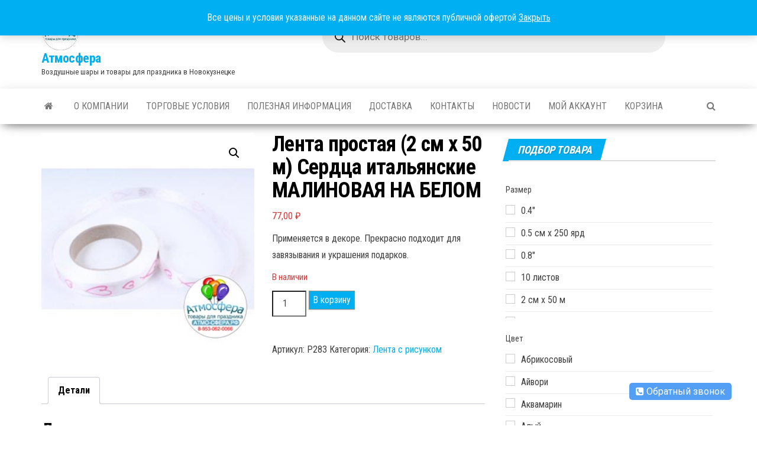

--- FILE ---
content_type: text/html; charset=UTF-8
request_url: https://xn----7sbbt7amqgfy.xn--p1ai/product/lenty/lenta-s-risunkom/lenta-prostaya-2-sm-x-50-m-serdca-italyanskie-malinovaya-na-belom/
body_size: 52662
content:
<!DOCTYPE html>
<html lang="ru-RU">
    <head>
        <meta http-equiv="content-type" content="text/html; charset=UTF-8" />
        <meta http-equiv="X-UA-Compatible" content="IE=edge">
        <meta name="viewport" content="width=device-width, initial-scale=1">
        <link rel="pingback" href="https://xn----7sbbt7amqgfy.xn--p1ai/xmlrpc.php" />
        <title>Лента простая (2 см х 50 м) Сердца итальянские МАЛИНОВАЯ НА БЕЛОМ &#8211; Атмосфера</title>
<meta name='robots' content='max-image-preview:large' />
<link rel='dns-prefetch' href='//fonts.googleapis.com' />
<link rel="alternate" type="application/rss+xml" title="Атмосфера &raquo; Лента" href="https://xn----7sbbt7amqgfy.xn--p1ai/feed/" />
<link rel="alternate" type="application/rss+xml" title="Атмосфера &raquo; Лента комментариев" href="https://xn----7sbbt7amqgfy.xn--p1ai/comments/feed/" />
<link rel="alternate" title="oEmbed (JSON)" type="application/json+oembed" href="https://xn----7sbbt7amqgfy.xn--p1ai/wp-json/oembed/1.0/embed?url=https%3A%2F%2Fxn----7sbbt7amqgfy.xn--p1ai%2Fproduct%2Flenty%2Flenta-s-risunkom%2Flenta-prostaya-2-sm-x-50-m-serdca-italyanskie-malinovaya-na-belom%2F" />
<link rel="alternate" title="oEmbed (XML)" type="text/xml+oembed" href="https://xn----7sbbt7amqgfy.xn--p1ai/wp-json/oembed/1.0/embed?url=https%3A%2F%2Fxn----7sbbt7amqgfy.xn--p1ai%2Fproduct%2Flenty%2Flenta-s-risunkom%2Flenta-prostaya-2-sm-x-50-m-serdca-italyanskie-malinovaya-na-belom%2F&#038;format=xml" />
<style id='wp-img-auto-sizes-contain-inline-css' type='text/css'>
img:is([sizes=auto i],[sizes^="auto," i]){contain-intrinsic-size:3000px 1500px}
/*# sourceURL=wp-img-auto-sizes-contain-inline-css */
</style>
<style id='wp-emoji-styles-inline-css' type='text/css'>

	img.wp-smiley, img.emoji {
		display: inline !important;
		border: none !important;
		box-shadow: none !important;
		height: 1em !important;
		width: 1em !important;
		margin: 0 0.07em !important;
		vertical-align: -0.1em !important;
		background: none !important;
		padding: 0 !important;
	}
/*# sourceURL=wp-emoji-styles-inline-css */
</style>
<style id='wp-block-library-inline-css' type='text/css'>
:root{--wp-block-synced-color:#7a00df;--wp-block-synced-color--rgb:122,0,223;--wp-bound-block-color:var(--wp-block-synced-color);--wp-editor-canvas-background:#ddd;--wp-admin-theme-color:#007cba;--wp-admin-theme-color--rgb:0,124,186;--wp-admin-theme-color-darker-10:#006ba1;--wp-admin-theme-color-darker-10--rgb:0,107,160.5;--wp-admin-theme-color-darker-20:#005a87;--wp-admin-theme-color-darker-20--rgb:0,90,135;--wp-admin-border-width-focus:2px}@media (min-resolution:192dpi){:root{--wp-admin-border-width-focus:1.5px}}.wp-element-button{cursor:pointer}:root .has-very-light-gray-background-color{background-color:#eee}:root .has-very-dark-gray-background-color{background-color:#313131}:root .has-very-light-gray-color{color:#eee}:root .has-very-dark-gray-color{color:#313131}:root .has-vivid-green-cyan-to-vivid-cyan-blue-gradient-background{background:linear-gradient(135deg,#00d084,#0693e3)}:root .has-purple-crush-gradient-background{background:linear-gradient(135deg,#34e2e4,#4721fb 50%,#ab1dfe)}:root .has-hazy-dawn-gradient-background{background:linear-gradient(135deg,#faaca8,#dad0ec)}:root .has-subdued-olive-gradient-background{background:linear-gradient(135deg,#fafae1,#67a671)}:root .has-atomic-cream-gradient-background{background:linear-gradient(135deg,#fdd79a,#004a59)}:root .has-nightshade-gradient-background{background:linear-gradient(135deg,#330968,#31cdcf)}:root .has-midnight-gradient-background{background:linear-gradient(135deg,#020381,#2874fc)}:root{--wp--preset--font-size--normal:16px;--wp--preset--font-size--huge:42px}.has-regular-font-size{font-size:1em}.has-larger-font-size{font-size:2.625em}.has-normal-font-size{font-size:var(--wp--preset--font-size--normal)}.has-huge-font-size{font-size:var(--wp--preset--font-size--huge)}.has-text-align-center{text-align:center}.has-text-align-left{text-align:left}.has-text-align-right{text-align:right}.has-fit-text{white-space:nowrap!important}#end-resizable-editor-section{display:none}.aligncenter{clear:both}.items-justified-left{justify-content:flex-start}.items-justified-center{justify-content:center}.items-justified-right{justify-content:flex-end}.items-justified-space-between{justify-content:space-between}.screen-reader-text{border:0;clip-path:inset(50%);height:1px;margin:-1px;overflow:hidden;padding:0;position:absolute;width:1px;word-wrap:normal!important}.screen-reader-text:focus{background-color:#ddd;clip-path:none;color:#444;display:block;font-size:1em;height:auto;left:5px;line-height:normal;padding:15px 23px 14px;text-decoration:none;top:5px;width:auto;z-index:100000}html :where(.has-border-color){border-style:solid}html :where([style*=border-top-color]){border-top-style:solid}html :where([style*=border-right-color]){border-right-style:solid}html :where([style*=border-bottom-color]){border-bottom-style:solid}html :where([style*=border-left-color]){border-left-style:solid}html :where([style*=border-width]){border-style:solid}html :where([style*=border-top-width]){border-top-style:solid}html :where([style*=border-right-width]){border-right-style:solid}html :where([style*=border-bottom-width]){border-bottom-style:solid}html :where([style*=border-left-width]){border-left-style:solid}html :where(img[class*=wp-image-]){height:auto;max-width:100%}:where(figure){margin:0 0 1em}html :where(.is-position-sticky){--wp-admin--admin-bar--position-offset:var(--wp-admin--admin-bar--height,0px)}@media screen and (max-width:600px){html :where(.is-position-sticky){--wp-admin--admin-bar--position-offset:0px}}

/*# sourceURL=wp-block-library-inline-css */
</style><style id='wp-block-heading-inline-css' type='text/css'>
h1:where(.wp-block-heading).has-background,h2:where(.wp-block-heading).has-background,h3:where(.wp-block-heading).has-background,h4:where(.wp-block-heading).has-background,h5:where(.wp-block-heading).has-background,h6:where(.wp-block-heading).has-background{padding:1.25em 2.375em}h1.has-text-align-left[style*=writing-mode]:where([style*=vertical-lr]),h1.has-text-align-right[style*=writing-mode]:where([style*=vertical-rl]),h2.has-text-align-left[style*=writing-mode]:where([style*=vertical-lr]),h2.has-text-align-right[style*=writing-mode]:where([style*=vertical-rl]),h3.has-text-align-left[style*=writing-mode]:where([style*=vertical-lr]),h3.has-text-align-right[style*=writing-mode]:where([style*=vertical-rl]),h4.has-text-align-left[style*=writing-mode]:where([style*=vertical-lr]),h4.has-text-align-right[style*=writing-mode]:where([style*=vertical-rl]),h5.has-text-align-left[style*=writing-mode]:where([style*=vertical-lr]),h5.has-text-align-right[style*=writing-mode]:where([style*=vertical-rl]),h6.has-text-align-left[style*=writing-mode]:where([style*=vertical-lr]),h6.has-text-align-right[style*=writing-mode]:where([style*=vertical-rl]){rotate:180deg}
/*# sourceURL=https://xn----7sbbt7amqgfy.xn--p1ai/wp-includes/blocks/heading/style.min.css */
</style>
<style id='wp-block-paragraph-inline-css' type='text/css'>
.is-small-text{font-size:.875em}.is-regular-text{font-size:1em}.is-large-text{font-size:2.25em}.is-larger-text{font-size:3em}.has-drop-cap:not(:focus):first-letter{float:left;font-size:8.4em;font-style:normal;font-weight:100;line-height:.68;margin:.05em .1em 0 0;text-transform:uppercase}body.rtl .has-drop-cap:not(:focus):first-letter{float:none;margin-left:.1em}p.has-drop-cap.has-background{overflow:hidden}:root :where(p.has-background){padding:1.25em 2.375em}:where(p.has-text-color:not(.has-link-color)) a{color:inherit}p.has-text-align-left[style*="writing-mode:vertical-lr"],p.has-text-align-right[style*="writing-mode:vertical-rl"]{rotate:180deg}
/*# sourceURL=https://xn----7sbbt7amqgfy.xn--p1ai/wp-includes/blocks/paragraph/style.min.css */
</style>
<link rel='stylesheet' id='wc-blocks-style-css' href='https://xn----7sbbt7amqgfy.xn--p1ai/wp-content/plugins/woocommerce/assets/client/blocks/wc-blocks.css?ver=wc-10.4.3' type='text/css' media='all' />
<link rel='stylesheet' id='wc-blocks-packages-style-css' href='https://xn----7sbbt7amqgfy.xn--p1ai/wp-content/plugins/woocommerce/assets/client/blocks/packages-style.css?ver=wc-10.4.3' type='text/css' media='all' />
<link rel='stylesheet' id='wc-blocks-style-stock-filter-css' href='https://xn----7sbbt7amqgfy.xn--p1ai/wp-content/plugins/woocommerce/assets/client/blocks/stock-filter.css?ver=wc-10.4.3' type='text/css' media='all' />
<style id='global-styles-inline-css' type='text/css'>
:root{--wp--preset--aspect-ratio--square: 1;--wp--preset--aspect-ratio--4-3: 4/3;--wp--preset--aspect-ratio--3-4: 3/4;--wp--preset--aspect-ratio--3-2: 3/2;--wp--preset--aspect-ratio--2-3: 2/3;--wp--preset--aspect-ratio--16-9: 16/9;--wp--preset--aspect-ratio--9-16: 9/16;--wp--preset--color--black: #000000;--wp--preset--color--cyan-bluish-gray: #abb8c3;--wp--preset--color--white: #ffffff;--wp--preset--color--pale-pink: #f78da7;--wp--preset--color--vivid-red: #cf2e2e;--wp--preset--color--luminous-vivid-orange: #ff6900;--wp--preset--color--luminous-vivid-amber: #fcb900;--wp--preset--color--light-green-cyan: #7bdcb5;--wp--preset--color--vivid-green-cyan: #00d084;--wp--preset--color--pale-cyan-blue: #8ed1fc;--wp--preset--color--vivid-cyan-blue: #0693e3;--wp--preset--color--vivid-purple: #9b51e0;--wp--preset--gradient--vivid-cyan-blue-to-vivid-purple: linear-gradient(135deg,rgb(6,147,227) 0%,rgb(155,81,224) 100%);--wp--preset--gradient--light-green-cyan-to-vivid-green-cyan: linear-gradient(135deg,rgb(122,220,180) 0%,rgb(0,208,130) 100%);--wp--preset--gradient--luminous-vivid-amber-to-luminous-vivid-orange: linear-gradient(135deg,rgb(252,185,0) 0%,rgb(255,105,0) 100%);--wp--preset--gradient--luminous-vivid-orange-to-vivid-red: linear-gradient(135deg,rgb(255,105,0) 0%,rgb(207,46,46) 100%);--wp--preset--gradient--very-light-gray-to-cyan-bluish-gray: linear-gradient(135deg,rgb(238,238,238) 0%,rgb(169,184,195) 100%);--wp--preset--gradient--cool-to-warm-spectrum: linear-gradient(135deg,rgb(74,234,220) 0%,rgb(151,120,209) 20%,rgb(207,42,186) 40%,rgb(238,44,130) 60%,rgb(251,105,98) 80%,rgb(254,248,76) 100%);--wp--preset--gradient--blush-light-purple: linear-gradient(135deg,rgb(255,206,236) 0%,rgb(152,150,240) 100%);--wp--preset--gradient--blush-bordeaux: linear-gradient(135deg,rgb(254,205,165) 0%,rgb(254,45,45) 50%,rgb(107,0,62) 100%);--wp--preset--gradient--luminous-dusk: linear-gradient(135deg,rgb(255,203,112) 0%,rgb(199,81,192) 50%,rgb(65,88,208) 100%);--wp--preset--gradient--pale-ocean: linear-gradient(135deg,rgb(255,245,203) 0%,rgb(182,227,212) 50%,rgb(51,167,181) 100%);--wp--preset--gradient--electric-grass: linear-gradient(135deg,rgb(202,248,128) 0%,rgb(113,206,126) 100%);--wp--preset--gradient--midnight: linear-gradient(135deg,rgb(2,3,129) 0%,rgb(40,116,252) 100%);--wp--preset--font-size--small: 13px;--wp--preset--font-size--medium: 20px;--wp--preset--font-size--large: 36px;--wp--preset--font-size--x-large: 42px;--wp--preset--spacing--20: 0.44rem;--wp--preset--spacing--30: 0.67rem;--wp--preset--spacing--40: 1rem;--wp--preset--spacing--50: 1.5rem;--wp--preset--spacing--60: 2.25rem;--wp--preset--spacing--70: 3.38rem;--wp--preset--spacing--80: 5.06rem;--wp--preset--shadow--natural: 6px 6px 9px rgba(0, 0, 0, 0.2);--wp--preset--shadow--deep: 12px 12px 50px rgba(0, 0, 0, 0.4);--wp--preset--shadow--sharp: 6px 6px 0px rgba(0, 0, 0, 0.2);--wp--preset--shadow--outlined: 6px 6px 0px -3px rgb(255, 255, 255), 6px 6px rgb(0, 0, 0);--wp--preset--shadow--crisp: 6px 6px 0px rgb(0, 0, 0);}:where(.is-layout-flex){gap: 0.5em;}:where(.is-layout-grid){gap: 0.5em;}body .is-layout-flex{display: flex;}.is-layout-flex{flex-wrap: wrap;align-items: center;}.is-layout-flex > :is(*, div){margin: 0;}body .is-layout-grid{display: grid;}.is-layout-grid > :is(*, div){margin: 0;}:where(.wp-block-columns.is-layout-flex){gap: 2em;}:where(.wp-block-columns.is-layout-grid){gap: 2em;}:where(.wp-block-post-template.is-layout-flex){gap: 1.25em;}:where(.wp-block-post-template.is-layout-grid){gap: 1.25em;}.has-black-color{color: var(--wp--preset--color--black) !important;}.has-cyan-bluish-gray-color{color: var(--wp--preset--color--cyan-bluish-gray) !important;}.has-white-color{color: var(--wp--preset--color--white) !important;}.has-pale-pink-color{color: var(--wp--preset--color--pale-pink) !important;}.has-vivid-red-color{color: var(--wp--preset--color--vivid-red) !important;}.has-luminous-vivid-orange-color{color: var(--wp--preset--color--luminous-vivid-orange) !important;}.has-luminous-vivid-amber-color{color: var(--wp--preset--color--luminous-vivid-amber) !important;}.has-light-green-cyan-color{color: var(--wp--preset--color--light-green-cyan) !important;}.has-vivid-green-cyan-color{color: var(--wp--preset--color--vivid-green-cyan) !important;}.has-pale-cyan-blue-color{color: var(--wp--preset--color--pale-cyan-blue) !important;}.has-vivid-cyan-blue-color{color: var(--wp--preset--color--vivid-cyan-blue) !important;}.has-vivid-purple-color{color: var(--wp--preset--color--vivid-purple) !important;}.has-black-background-color{background-color: var(--wp--preset--color--black) !important;}.has-cyan-bluish-gray-background-color{background-color: var(--wp--preset--color--cyan-bluish-gray) !important;}.has-white-background-color{background-color: var(--wp--preset--color--white) !important;}.has-pale-pink-background-color{background-color: var(--wp--preset--color--pale-pink) !important;}.has-vivid-red-background-color{background-color: var(--wp--preset--color--vivid-red) !important;}.has-luminous-vivid-orange-background-color{background-color: var(--wp--preset--color--luminous-vivid-orange) !important;}.has-luminous-vivid-amber-background-color{background-color: var(--wp--preset--color--luminous-vivid-amber) !important;}.has-light-green-cyan-background-color{background-color: var(--wp--preset--color--light-green-cyan) !important;}.has-vivid-green-cyan-background-color{background-color: var(--wp--preset--color--vivid-green-cyan) !important;}.has-pale-cyan-blue-background-color{background-color: var(--wp--preset--color--pale-cyan-blue) !important;}.has-vivid-cyan-blue-background-color{background-color: var(--wp--preset--color--vivid-cyan-blue) !important;}.has-vivid-purple-background-color{background-color: var(--wp--preset--color--vivid-purple) !important;}.has-black-border-color{border-color: var(--wp--preset--color--black) !important;}.has-cyan-bluish-gray-border-color{border-color: var(--wp--preset--color--cyan-bluish-gray) !important;}.has-white-border-color{border-color: var(--wp--preset--color--white) !important;}.has-pale-pink-border-color{border-color: var(--wp--preset--color--pale-pink) !important;}.has-vivid-red-border-color{border-color: var(--wp--preset--color--vivid-red) !important;}.has-luminous-vivid-orange-border-color{border-color: var(--wp--preset--color--luminous-vivid-orange) !important;}.has-luminous-vivid-amber-border-color{border-color: var(--wp--preset--color--luminous-vivid-amber) !important;}.has-light-green-cyan-border-color{border-color: var(--wp--preset--color--light-green-cyan) !important;}.has-vivid-green-cyan-border-color{border-color: var(--wp--preset--color--vivid-green-cyan) !important;}.has-pale-cyan-blue-border-color{border-color: var(--wp--preset--color--pale-cyan-blue) !important;}.has-vivid-cyan-blue-border-color{border-color: var(--wp--preset--color--vivid-cyan-blue) !important;}.has-vivid-purple-border-color{border-color: var(--wp--preset--color--vivid-purple) !important;}.has-vivid-cyan-blue-to-vivid-purple-gradient-background{background: var(--wp--preset--gradient--vivid-cyan-blue-to-vivid-purple) !important;}.has-light-green-cyan-to-vivid-green-cyan-gradient-background{background: var(--wp--preset--gradient--light-green-cyan-to-vivid-green-cyan) !important;}.has-luminous-vivid-amber-to-luminous-vivid-orange-gradient-background{background: var(--wp--preset--gradient--luminous-vivid-amber-to-luminous-vivid-orange) !important;}.has-luminous-vivid-orange-to-vivid-red-gradient-background{background: var(--wp--preset--gradient--luminous-vivid-orange-to-vivid-red) !important;}.has-very-light-gray-to-cyan-bluish-gray-gradient-background{background: var(--wp--preset--gradient--very-light-gray-to-cyan-bluish-gray) !important;}.has-cool-to-warm-spectrum-gradient-background{background: var(--wp--preset--gradient--cool-to-warm-spectrum) !important;}.has-blush-light-purple-gradient-background{background: var(--wp--preset--gradient--blush-light-purple) !important;}.has-blush-bordeaux-gradient-background{background: var(--wp--preset--gradient--blush-bordeaux) !important;}.has-luminous-dusk-gradient-background{background: var(--wp--preset--gradient--luminous-dusk) !important;}.has-pale-ocean-gradient-background{background: var(--wp--preset--gradient--pale-ocean) !important;}.has-electric-grass-gradient-background{background: var(--wp--preset--gradient--electric-grass) !important;}.has-midnight-gradient-background{background: var(--wp--preset--gradient--midnight) !important;}.has-small-font-size{font-size: var(--wp--preset--font-size--small) !important;}.has-medium-font-size{font-size: var(--wp--preset--font-size--medium) !important;}.has-large-font-size{font-size: var(--wp--preset--font-size--large) !important;}.has-x-large-font-size{font-size: var(--wp--preset--font-size--x-large) !important;}
/*# sourceURL=global-styles-inline-css */
</style>

<style id='classic-theme-styles-inline-css' type='text/css'>
/*! This file is auto-generated */
.wp-block-button__link{color:#fff;background-color:#32373c;border-radius:9999px;box-shadow:none;text-decoration:none;padding:calc(.667em + 2px) calc(1.333em + 2px);font-size:1.125em}.wp-block-file__button{background:#32373c;color:#fff;text-decoration:none}
/*# sourceURL=/wp-includes/css/classic-themes.min.css */
</style>
<link rel='stylesheet' id='cms30-style-css' href='https://xn----7sbbt7amqgfy.xn--p1ai/wp-content/plugins/callback-request-form/css/style.css?ver=6.9' type='text/css' media='all' />
<link rel='stylesheet' id='font-awesome-css' href='https://xn----7sbbt7amqgfy.xn--p1ai/wp-content/plugins/callback-request-form/css/font-awesome.css?ver=6.9' type='text/css' media='all' />
<style id='font-awesome-inline-css' type='text/css'>
[data-font="FontAwesome"]:before {font-family: 'FontAwesome' !important;content: attr(data-icon) !important;speak: none !important;font-weight: normal !important;font-variant: normal !important;text-transform: none !important;line-height: 1 !important;font-style: normal !important;-webkit-font-smoothing: antialiased !important;-moz-osx-font-smoothing: grayscale !important;}
/*# sourceURL=font-awesome-inline-css */
</style>
<link rel='stylesheet' id='photoswipe-css' href='https://xn----7sbbt7amqgfy.xn--p1ai/wp-content/plugins/woocommerce/assets/css/photoswipe/photoswipe.min.css?ver=10.4.3' type='text/css' media='all' />
<link rel='stylesheet' id='photoswipe-default-skin-css' href='https://xn----7sbbt7amqgfy.xn--p1ai/wp-content/plugins/woocommerce/assets/css/photoswipe/default-skin/default-skin.min.css?ver=10.4.3' type='text/css' media='all' />
<link rel='stylesheet' id='woocommerce-layout-css' href='https://xn----7sbbt7amqgfy.xn--p1ai/wp-content/plugins/woocommerce/assets/css/woocommerce-layout.css?ver=10.4.3' type='text/css' media='all' />
<link rel='stylesheet' id='woocommerce-smallscreen-css' href='https://xn----7sbbt7amqgfy.xn--p1ai/wp-content/plugins/woocommerce/assets/css/woocommerce-smallscreen.css?ver=10.4.3' type='text/css' media='only screen and (max-width: 768px)' />
<link rel='stylesheet' id='woocommerce-general-css' href='https://xn----7sbbt7amqgfy.xn--p1ai/wp-content/plugins/woocommerce/assets/css/woocommerce.css?ver=10.4.3' type='text/css' media='all' />
<style id='woocommerce-inline-inline-css' type='text/css'>
.woocommerce form .form-row .required { visibility: visible; }
/*# sourceURL=woocommerce-inline-inline-css */
</style>
<link rel='stylesheet' id='dgwt-wcas-style-css' href='https://xn----7sbbt7amqgfy.xn--p1ai/wp-content/plugins/ajax-search-for-woocommerce/assets/css/style.min.css?ver=1.32.2' type='text/css' media='all' />
<link rel='stylesheet' id='envo-magazine-fonts-css' href='https://fonts.googleapis.com/css?family=Roboto+Condensed%3A300%2C400%2C700&#038;subset=latin%2Clatin-ext' type='text/css' media='all' />
<link rel='stylesheet' id='bootstrap-css' href='https://xn----7sbbt7amqgfy.xn--p1ai/wp-content/themes/envo-magazine/css/bootstrap.css?ver=3.3.7' type='text/css' media='all' />
<link rel='stylesheet' id='envo-magazine-stylesheet-css' href='https://xn----7sbbt7amqgfy.xn--p1ai/wp-content/themes/envo-magazine/style.css?ver=1.3.4' type='text/css' media='all' />
<link rel='stylesheet' id='ywcfav_style-css' href='https://xn----7sbbt7amqgfy.xn--p1ai/wp-content/plugins/yith-woocommerce-featured-video/assets/css/ywcfav_frontend.css?ver=1.52.0' type='text/css' media='all' />
<script type="text/javascript" src="https://xn----7sbbt7amqgfy.xn--p1ai/wp-includes/js/jquery/jquery.min.js?ver=3.7.1" id="jquery-core-js"></script>
<script type="text/javascript" src="https://xn----7sbbt7amqgfy.xn--p1ai/wp-includes/js/jquery/jquery-migrate.min.js?ver=3.4.1" id="jquery-migrate-js"></script>
<script type="text/javascript" id="jquery-js-after">
/* <![CDATA[ */
if (typeof (window.wpfReadyList) == "undefined") {
			var v = jQuery.fn.jquery;
			if (v && parseInt(v) >= 3 && window.self === window.top) {
				var readyList=[];
				window.originalReadyMethod = jQuery.fn.ready;
				jQuery.fn.ready = function(){
					if(arguments.length && arguments.length > 0 && typeof arguments[0] === "function") {
						readyList.push({"c": this, "a": arguments});
					}
					return window.originalReadyMethod.apply( this, arguments );
				};
				window.wpfReadyList = readyList;
			}}
//# sourceURL=jquery-js-after
/* ]]> */
</script>
<script type="text/javascript" src="https://xn----7sbbt7amqgfy.xn--p1ai/wp-content/plugins/woocommerce/assets/js/jquery-blockui/jquery.blockUI.min.js?ver=2.7.0-wc.10.4.3" id="wc-jquery-blockui-js" defer="defer" data-wp-strategy="defer"></script>
<script type="text/javascript" id="wc-add-to-cart-js-extra">
/* <![CDATA[ */
var wc_add_to_cart_params = {"ajax_url":"/wp-admin/admin-ajax.php","wc_ajax_url":"/?wc-ajax=%%endpoint%%","i18n_view_cart":"\u041f\u0440\u043e\u0441\u043c\u043e\u0442\u0440 \u043a\u043e\u0440\u0437\u0438\u043d\u044b","cart_url":"https://xn----7sbbt7amqgfy.xn--p1ai/cart/","is_cart":"","cart_redirect_after_add":"no"};
//# sourceURL=wc-add-to-cart-js-extra
/* ]]> */
</script>
<script type="text/javascript" src="https://xn----7sbbt7amqgfy.xn--p1ai/wp-content/plugins/woocommerce/assets/js/frontend/add-to-cart.min.js?ver=10.4.3" id="wc-add-to-cart-js" defer="defer" data-wp-strategy="defer"></script>
<script type="text/javascript" src="https://xn----7sbbt7amqgfy.xn--p1ai/wp-content/plugins/woocommerce/assets/js/zoom/jquery.zoom.min.js?ver=1.7.21-wc.10.4.3" id="wc-zoom-js" defer="defer" data-wp-strategy="defer"></script>
<script type="text/javascript" src="https://xn----7sbbt7amqgfy.xn--p1ai/wp-content/plugins/woocommerce/assets/js/flexslider/jquery.flexslider.min.js?ver=2.7.2-wc.10.4.3" id="wc-flexslider-js" defer="defer" data-wp-strategy="defer"></script>
<script type="text/javascript" src="https://xn----7sbbt7amqgfy.xn--p1ai/wp-content/plugins/woocommerce/assets/js/photoswipe/photoswipe.min.js?ver=4.1.1-wc.10.4.3" id="wc-photoswipe-js" defer="defer" data-wp-strategy="defer"></script>
<script type="text/javascript" src="https://xn----7sbbt7amqgfy.xn--p1ai/wp-content/plugins/woocommerce/assets/js/photoswipe/photoswipe-ui-default.min.js?ver=4.1.1-wc.10.4.3" id="wc-photoswipe-ui-default-js" defer="defer" data-wp-strategy="defer"></script>
<script type="text/javascript" id="wc-single-product-js-extra">
/* <![CDATA[ */
var wc_single_product_params = {"i18n_required_rating_text":"\u041f\u043e\u0436\u0430\u043b\u0443\u0439\u0441\u0442\u0430, \u043f\u043e\u0441\u0442\u0430\u0432\u044c\u0442\u0435 \u043e\u0446\u0435\u043d\u043a\u0443","i18n_rating_options":["1 \u0438\u0437 5 \u0437\u0432\u0451\u0437\u0434","2 \u0438\u0437 5 \u0437\u0432\u0451\u0437\u0434","3 \u0438\u0437 5 \u0437\u0432\u0451\u0437\u0434","4 \u0438\u0437 5 \u0437\u0432\u0451\u0437\u0434","5 \u0438\u0437 5 \u0437\u0432\u0451\u0437\u0434"],"i18n_product_gallery_trigger_text":"\u041f\u0440\u043e\u0441\u043c\u043e\u0442\u0440 \u0433\u0430\u043b\u0435\u0440\u0435\u0438 \u0438\u0437\u043e\u0431\u0440\u0430\u0436\u0435\u043d\u0438\u0439 \u0432 \u043f\u043e\u043b\u043d\u043e\u044d\u043a\u0440\u0430\u043d\u043d\u043e\u043c \u0440\u0435\u0436\u0438\u043c\u0435","review_rating_required":"yes","flexslider":{"rtl":false,"animation":"slide","smoothHeight":true,"directionNav":false,"controlNav":"thumbnails","slideshow":false,"animationSpeed":500,"animationLoop":false,"allowOneSlide":false},"zoom_enabled":"1","zoom_options":[],"photoswipe_enabled":"1","photoswipe_options":{"shareEl":false,"closeOnScroll":false,"history":false,"hideAnimationDuration":0,"showAnimationDuration":0},"flexslider_enabled":"1"};
//# sourceURL=wc-single-product-js-extra
/* ]]> */
</script>
<script type="text/javascript" src="https://xn----7sbbt7amqgfy.xn--p1ai/wp-content/plugins/woocommerce/assets/js/frontend/single-product.min.js?ver=10.4.3" id="wc-single-product-js" defer="defer" data-wp-strategy="defer"></script>
<script type="text/javascript" src="https://xn----7sbbt7amqgfy.xn--p1ai/wp-content/plugins/woocommerce/assets/js/js-cookie/js.cookie.min.js?ver=2.1.4-wc.10.4.3" id="wc-js-cookie-js" defer="defer" data-wp-strategy="defer"></script>
<script type="text/javascript" id="woocommerce-js-extra">
/* <![CDATA[ */
var woocommerce_params = {"ajax_url":"/wp-admin/admin-ajax.php","wc_ajax_url":"/?wc-ajax=%%endpoint%%","i18n_password_show":"\u041f\u043e\u043a\u0430\u0437\u0430\u0442\u044c \u043f\u0430\u0440\u043e\u043b\u044c","i18n_password_hide":"\u0421\u043a\u0440\u044b\u0442\u044c \u043f\u0430\u0440\u043e\u043b\u044c"};
//# sourceURL=woocommerce-js-extra
/* ]]> */
</script>
<script type="text/javascript" src="https://xn----7sbbt7amqgfy.xn--p1ai/wp-content/plugins/woocommerce/assets/js/frontend/woocommerce.min.js?ver=10.4.3" id="woocommerce-js" defer="defer" data-wp-strategy="defer"></script>
<link rel="https://api.w.org/" href="https://xn----7sbbt7amqgfy.xn--p1ai/wp-json/" /><link rel="alternate" title="JSON" type="application/json" href="https://xn----7sbbt7amqgfy.xn--p1ai/wp-json/wp/v2/product/32056" /><link rel="EditURI" type="application/rsd+xml" title="RSD" href="https://xn----7sbbt7amqgfy.xn--p1ai/xmlrpc.php?rsd" />
<meta name="generator" content="WordPress 6.9" />
<meta name="generator" content="WooCommerce 10.4.3" />
<link rel="canonical" href="https://xn----7sbbt7amqgfy.xn--p1ai/product/lenty/lenta-s-risunkom/lenta-prostaya-2-sm-x-50-m-serdca-italyanskie-malinovaya-na-belom/" />
<link rel='shortlink' href='https://xn----7sbbt7amqgfy.xn--p1ai/?p=32056' />
		<style>
			.dgwt-wcas-ico-magnifier,.dgwt-wcas-ico-magnifier-handler{max-width:20px}.dgwt-wcas-search-wrapp{max-width:600px}		</style>
			<noscript><style>.woocommerce-product-gallery{ opacity: 1 !important; }</style></noscript>
	<link rel="icon" href="https://xn----7sbbt7amqgfy.xn--p1ai/wp-content/uploads/cropped-Favicon-32x32.png" sizes="32x32" />
<link rel="icon" href="https://xn----7sbbt7amqgfy.xn--p1ai/wp-content/uploads/cropped-Favicon-192x192.png" sizes="192x192" />
<link rel="apple-touch-icon" href="https://xn----7sbbt7amqgfy.xn--p1ai/wp-content/uploads/cropped-Favicon-180x180.png" />
<meta name="msapplication-TileImage" content="https://xn----7sbbt7amqgfy.xn--p1ai/wp-content/uploads/cropped-Favicon-270x270.png" />
		<style type="text/css" id="wp-custom-css">
			/* Выравнивание высоты заголовка товара в каталоге */
.woocommerce ul.products li.product .woocommerce-loop-category__title, .woocommerce ul.products li.product .woocommerce-loop-product__title, .woocommerce ul.products li.product h3 {
	overflow: hidden;
	display: -webkit-box;
	-webkit-line-clamp: 4;
	height: 78px;
	-webkit-box-orient: vertical;
}		</style>
		<!-- WooCommerce Colors -->
<style type="text/css">
p.demo_store{background-color:#00aff2;color:#f3fbfe;}.woocommerce small.note{color:#777;}.woocommerce .woocommerce-breadcrumb{color:#777;}.woocommerce .woocommerce-breadcrumb a{color:#777;}.woocommerce div.product span.price,.woocommerce div.product p.price{color:#d33;}.woocommerce div.product .stock{color:#d33;}.woocommerce span.onsale{background-color:#d33;color:#fff;}.woocommerce ul.products li.product .price{color:#d33;}.woocommerce ul.products li.product .price .from{color:rgba(136, 136, 136, 0.5);}.woocommerce nav.woocommerce-pagination ul{border:1px solid #008abf;}.woocommerce nav.woocommerce-pagination ul li{border-right:1px solid #008abf;}.woocommerce nav.woocommerce-pagination ul li span.current,.woocommerce nav.woocommerce-pagination ul li a:hover,.woocommerce nav.woocommerce-pagination ul li a:focus{background:#00aff2;color:#001b26;}.woocommerce a.button,.woocommerce button.button,.woocommerce input.button,.woocommerce #respond input#submit{color:#fff;background-color:#00aff2;}.woocommerce a.button:hover,.woocommerce button.button:hover,.woocommerce input.button:hover,.woocommerce #respond input#submit:hover{background-color:#009ee1;color:#fff;}.woocommerce a.button.alt,.woocommerce button.button.alt,.woocommerce input.button.alt,.woocommerce #respond input#submit.alt{background-color:#00aff2;color:#f3fbfe;}.woocommerce a.button.alt:hover,.woocommerce button.button.alt:hover,.woocommerce input.button.alt:hover,.woocommerce #respond input#submit.alt:hover{background-color:#009ee1;color:#f3fbfe;}.woocommerce a.button.alt.disabled,.woocommerce button.button.alt.disabled,.woocommerce input.button.alt.disabled,.woocommerce #respond input#submit.alt.disabled,.woocommerce a.button.alt:disabled,.woocommerce button.button.alt:disabled,.woocommerce input.button.alt:disabled,.woocommerce #respond input#submit.alt:disabled,.woocommerce a.button.alt:disabled[disabled],.woocommerce button.button.alt:disabled[disabled],.woocommerce input.button.alt:disabled[disabled],.woocommerce #respond input#submit.alt:disabled[disabled],.woocommerce a.button.alt.disabled:hover,.woocommerce button.button.alt.disabled:hover,.woocommerce input.button.alt.disabled:hover,.woocommerce #respond input#submit.alt.disabled:hover,.woocommerce a.button.alt:disabled:hover,.woocommerce button.button.alt:disabled:hover,.woocommerce input.button.alt:disabled:hover,.woocommerce #respond input#submit.alt:disabled:hover,.woocommerce a.button.alt:disabled[disabled]:hover,.woocommerce button.button.alt:disabled[disabled]:hover,.woocommerce input.button.alt:disabled[disabled]:hover,.woocommerce #respond input#submit.alt:disabled[disabled]:hover{background-color:#00aff2;color:#f3fbfe;}.woocommerce a.button:disabled:hover,.woocommerce button.button:disabled:hover,.woocommerce input.button:disabled:hover,.woocommerce #respond input#submit:disabled:hover,.woocommerce a.button.disabled:hover,.woocommerce button.button.disabled:hover,.woocommerce input.button.disabled:hover,.woocommerce #respond input#submit.disabled:hover,.woocommerce a.button:disabled[disabled]:hover,.woocommerce button.button:disabled[disabled]:hover,.woocommerce input.button:disabled[disabled]:hover,.woocommerce #respond input#submit:disabled[disabled]:hover{background-color:#00aff2;}.woocommerce #reviews h2 small{color:#777;}.woocommerce #reviews h2 small a{color:#777;}.woocommerce #reviews #comments ol.commentlist li .meta{color:#777;}.woocommerce #reviews #comments ol.commentlist li img.avatar{background:#00aff2;border:1px solid #00a4e3;}.woocommerce #reviews #comments ol.commentlist li .comment-text{border:1px solid #00a4e3;}.woocommerce #reviews #comments ol.commentlist #respond{border:1px solid #00a4e3;}.woocommerce .star-rating:before{color:#008abf;}.woocommerce.widget_shopping_cart .total,.woocommerce .widget_shopping_cart .total{border-top:3px double #00aff2;}.woocommerce form.login,.woocommerce form.checkout_coupon,.woocommerce form.register{border:1px solid #008abf;}.woocommerce .order_details li{border-right:1px dashed #008abf;}.woocommerce .widget_price_filter .ui-slider .ui-slider-handle{background-color:#00aff2;}.woocommerce .widget_price_filter .ui-slider .ui-slider-range{background-color:#00aff2;}.woocommerce .widget_price_filter .price_slider_wrapper .ui-widget-content{background-color:#006bae;}.woocommerce-cart table.cart td.actions .coupon .input-text{border:1px solid #008abf;}.woocommerce-cart .cart-collaterals .cart_totals p small{color:#777;}.woocommerce-cart .cart-collaterals .cart_totals table small{color:#777;}.woocommerce-cart .cart-collaterals .cart_totals .discount td{color:#d33;}.woocommerce-cart .cart-collaterals .cart_totals tr td,.woocommerce-cart .cart-collaterals .cart_totals tr th{border-top:1px solid #00aff2;}.woocommerce-checkout .checkout .create-account small{color:#777;}.woocommerce-checkout #payment{background:#00aff2;}.woocommerce-checkout #payment ul.payment_methods{border-bottom:1px solid #008abf;}.woocommerce-checkout #payment div.payment_box{background-color:#009dd9;color:#fff;}.woocommerce-checkout #payment div.payment_box input.input-text,.woocommerce-checkout #payment div.payment_box textarea{border-color:#0078a6;border-top-color:#00658c;}.woocommerce-checkout #payment div.payment_box ::-webkit-input-placeholder{color:#00658c;}.woocommerce-checkout #payment div.payment_box :-moz-placeholder{color:#00658c;}.woocommerce-checkout #payment div.payment_box :-ms-input-placeholder{color:#00658c;}.woocommerce-checkout #payment div.payment_box span.help{color:#777;}.woocommerce-checkout #payment div.payment_box:after{content:"";display:block;border:8px solid #009dd9;border-right-color:transparent;border-left-color:transparent;border-top-color:transparent;position:absolute;top:-3px;left:0;margin:-1em 0 0 2em;}
</style>
<!--/WooCommerce Colors-->
    <link rel='stylesheet' id='tooltipster-css' href='https://xn----7sbbt7amqgfy.xn--p1ai/wp-content/plugins/woo-product-filter/modules/templates/lib/tooltipster/tooltipster.css?ver=3.0.6' type='text/css' media='all' />
<link rel='stylesheet' id='frontend.filters-css' href='https://xn----7sbbt7amqgfy.xn--p1ai/wp-content/plugins/woo-product-filter/modules/woofilters/css/frontend.woofilters.css?ver=3.0.6' type='text/css' media='all' />
<link rel='stylesheet' id='jquery-ui-css' href='https://xn----7sbbt7amqgfy.xn--p1ai/wp-content/plugins/woo-product-filter/css/jquery-ui.min.css?ver=3.0.6' type='text/css' media='all' />
<link rel='stylesheet' id='jquery-ui.structure-css' href='https://xn----7sbbt7amqgfy.xn--p1ai/wp-content/plugins/woo-product-filter/css/jquery-ui.structure.min.css?ver=3.0.6' type='text/css' media='all' />
<link rel='stylesheet' id='jquery-ui.theme-css' href='https://xn----7sbbt7amqgfy.xn--p1ai/wp-content/plugins/woo-product-filter/css/jquery-ui.theme.min.css?ver=3.0.6' type='text/css' media='all' />
<link rel='stylesheet' id='jquery-slider-css' href='https://xn----7sbbt7amqgfy.xn--p1ai/wp-content/plugins/woo-product-filter/css/jquery-slider.css?ver=3.0.6' type='text/css' media='all' />
<link rel='stylesheet' id='loaders-css' href='https://xn----7sbbt7amqgfy.xn--p1ai/wp-content/plugins/woo-product-filter/modules/woofilters/css/loaders.css?ver=3.0.6' type='text/css' media='all' />
<link rel='stylesheet' id='font-awesomeWpf-css' href='https://xn----7sbbt7amqgfy.xn--p1ai/wp-content/plugins/woo-product-filter/modules/templates/css/font-awesome.min.css?ver=3.0.6' type='text/css' media='all' />
<link rel='stylesheet' id='custom.filters-css' href='https://xn----7sbbt7amqgfy.xn--p1ai/wp-content/plugins/woo-product-filter/modules/woofilters/css/custom.woofilters.css?ver=3.0.6' type='text/css' media='all' />
</head>
    <body id="blog" class="wp-singular product-template-default single single-product postid-32056 wp-custom-logo wp-theme-envo-magazine theme-envo-magazine woocommerce woocommerce-page woocommerce-demo-store woocommerce-no-js metaslider-plugin">
        <p role="complementary" aria-label="Предупреждение магазина" class="woocommerce-store-notice demo_store" data-notice-id="26ba608ee5f54895c3ca9a92fc81b6e1" style="display:none;">Все цены и условия указанные на данном сайте не являются публичной офертой <a role="button" href="#" class="woocommerce-store-notice__dismiss-link">Закрыть</a></p>        <div class="site-header container-fluid">
    <div class="container" >
        <div class="row" >
            <div class="site-heading col-md-4" >
                <div class="site-branding-logo">
                    <a href="https://xn----7sbbt7amqgfy.xn--p1ai/" class="custom-logo-link" rel="home"><img width="66" height="60" src="https://xn----7sbbt7amqgfy.xn--p1ai/wp-content/uploads/cropped-cropped-Логотип-200х60-4.jpg" class="custom-logo" alt="Атмосфера" decoding="async" srcset="https://xn----7sbbt7amqgfy.xn--p1ai/wp-content/uploads/cropped-cropped-Логотип-200х60-4.jpg 66w, https://xn----7sbbt7amqgfy.xn--p1ai/wp-content/uploads/cropped-cropped-Логотип-200х60-4-64x58.jpg 64w" sizes="(max-width: 66px) 100vw, 66px" /></a>                </div>
                <div class="site-branding-text">
                                            <p class="site-title"><a href="https://xn----7sbbt7amqgfy.xn--p1ai/" rel="home">Атмосфера</a></p>
                    
                                            <p class="site-description">
                            Воздушные шары и товары для праздника в Новокузнецке                        </p>
                                    </div><!-- .site-branding-text -->
            </div>
                            <div class="site-heading-sidebar col-md-8" >
                    <div id="content-header-section" class="text-right">
                        <div id="block-15" class="widget widget_block widget_text">
<p></p>
</div><div id="block-20" class="widget widget_block"><div  class="dgwt-wcas-search-wrapp dgwt-wcas-has-submit woocommerce dgwt-wcas-style-pirx js-dgwt-wcas-layout-classic dgwt-wcas-layout-classic js-dgwt-wcas-mobile-overlay-enabled">
		<form class="dgwt-wcas-search-form" role="search" action="https://xn----7sbbt7amqgfy.xn--p1ai/" method="get">
		<div class="dgwt-wcas-sf-wrapp">
						<label class="screen-reader-text"
				for="dgwt-wcas-search-input-1">
				Поиск товаров			</label>

			<input
				id="dgwt-wcas-search-input-1"
				type="search"
				class="dgwt-wcas-search-input"
				name="s"
				value=""
				placeholder="Поиск товаров..."
				autocomplete="off"
							/>
			<div class="dgwt-wcas-preloader"></div>

			<div class="dgwt-wcas-voice-search"></div>

							<button type="submit"
						aria-label="Поиск"
						class="dgwt-wcas-search-submit">				<svg
					class="dgwt-wcas-ico-magnifier" xmlns="http://www.w3.org/2000/svg" width="18" height="18" viewBox="0 0 18 18">
					<path  d=" M 16.722523,17.901412 C 16.572585,17.825208 15.36088,16.670476 14.029846,15.33534 L 11.609782,12.907819 11.01926,13.29667 C 8.7613237,14.783493 5.6172703,14.768302 3.332423,13.259528 -0.07366363,11.010358 -1.0146502,6.5989684 1.1898146,3.2148776
					1.5505179,2.6611594 2.4056498,1.7447266 2.9644271,1.3130497 3.4423015,0.94387379 4.3921825,0.48568469 5.1732652,0.2475835 5.886299,0.03022609 6.1341883,0 7.2037391,0 8.2732897,0 8.521179,0.03022609 9.234213,0.2475835 c 0.781083,0.23810119 1.730962,0.69629029 2.208837,1.0654662
					0.532501,0.4113763 1.39922,1.3400096 1.760153,1.8858877 1.520655,2.2998531 1.599025,5.3023778 0.199549,7.6451086 -0.208076,0.348322 -0.393306,0.668209 -0.411622,0.710863 -0.01831,0.04265 1.065556,1.18264 2.408603,2.533307 1.343046,1.350666 2.486621,2.574792 2.541278,2.720279 0.282475,0.7519
					-0.503089,1.456506 -1.218488,1.092917 z M 8.4027892,12.475062 C 9.434946,12.25579 10.131043,11.855461 10.99416,10.984753 11.554519,10.419467 11.842507,10.042366 12.062078,9.5863882 12.794223,8.0659672 12.793657,6.2652398 12.060578,4.756293 11.680383,3.9737304 10.453587,2.7178427
					9.730569,2.3710306 8.6921295,1.8729196 8.3992147,1.807606 7.2037567,1.807606 6.0082984,1.807606 5.7153841,1.87292 4.6769446,2.3710306 3.9539263,2.7178427 2.7271301,3.9737304 2.3469352,4.756293 1.6138384,6.2652398 1.6132726,8.0659672 2.3454252,9.5863882 c 0.4167354,0.8654208 1.5978784,2.0575608
					2.4443766,2.4671358 1.0971012,0.530827 2.3890403,0.681561 3.6130134,0.421538 z
					"/>
				</svg>
				</button>
			
			<input type="hidden" name="post_type" value="product"/>
			<input type="hidden" name="dgwt_wcas" value="1"/>

			
					</div>
	</form>
</div>
</div>	
                    </div>
                </div>
            	
        </div>
    </div>
</div>
 
<div class="main-menu">
    <nav id="site-navigation" class="navbar navbar-default">     
        <div class="container">   
            <div class="navbar-header">
                                <button id="main-menu-panel" class="open-panel visible-xs" data-panel="main-menu-panel">
                        <span></span>
                        <span></span>
                        <span></span>
                    </button>
                            </div> 
                        <ul class="nav navbar-nav search-icon navbar-left hidden-xs">
                <li class="home-icon">
                    <a href="https://xn----7sbbt7amqgfy.xn--p1ai/" title="Атмосфера">
                        <i class="fa fa-home"></i>
                    </a>
                </li>
            </ul>
            <div class="menu-container"><ul id="menu-katalog" class="nav navbar-nav navbar-left"><li itemscope="itemscope" itemtype="https://www.schema.org/SiteNavigationElement" id="menu-item-8" class="menu-item menu-item-type-post_type menu-item-object-page menu-item-8"><a title="О Компании" href="https://xn----7sbbt7amqgfy.xn--p1ai/sample-page/">О Компании</a></li>
<li itemscope="itemscope" itemtype="https://www.schema.org/SiteNavigationElement" id="menu-item-3452" class="menu-item menu-item-type-post_type menu-item-object-page menu-item-3452"><a title="Торговые условия" href="https://xn----7sbbt7amqgfy.xn--p1ai/sample-page/torgovye-usloviya/">Торговые условия</a></li>
<li itemscope="itemscope" itemtype="https://www.schema.org/SiteNavigationElement" id="menu-item-11" class="menu-item menu-item-type-post_type menu-item-object-page menu-item-11"><a title="Полезная информация" href="https://xn----7sbbt7amqgfy.xn--p1ai/sample-page/linkoluny/">Полезная информация</a></li>
<li itemscope="itemscope" itemtype="https://www.schema.org/SiteNavigationElement" id="menu-item-15" class="menu-item menu-item-type-post_type menu-item-object-page menu-item-15"><a title="Доставка" href="https://xn----7sbbt7amqgfy.xn--p1ai/sample-page/dostavka/">Доставка</a></li>
<li itemscope="itemscope" itemtype="https://www.schema.org/SiteNavigationElement" id="menu-item-53" class="menu-item menu-item-type-post_type menu-item-object-page menu-item-53"><a title="Контакты" href="https://xn----7sbbt7amqgfy.xn--p1ai/sample-page/kontakty/">Контакты</a></li>
<li itemscope="itemscope" itemtype="https://www.schema.org/SiteNavigationElement" id="menu-item-5197" class="menu-item menu-item-type-post_type menu-item-object-page menu-item-5197"><a title="Новости" href="https://xn----7sbbt7amqgfy.xn--p1ai/novosti/">Новости</a></li>
<li itemscope="itemscope" itemtype="https://www.schema.org/SiteNavigationElement" id="menu-item-116388" class="menu-item menu-item-type-post_type menu-item-object-page menu-item-116388"><a title="Мой аккаунт" href="https://xn----7sbbt7amqgfy.xn--p1ai/my-account/">Мой аккаунт</a></li>
<li itemscope="itemscope" itemtype="https://www.schema.org/SiteNavigationElement" id="menu-item-116389" class="menu-item menu-item-type-post_type menu-item-object-page menu-item-116389"><a title="Корзина" href="https://xn----7sbbt7amqgfy.xn--p1ai/cart/">Корзина</a></li>
</ul></div>            <ul class="nav navbar-nav search-icon navbar-right hidden-xs">
                <li class="top-search-icon">
                    <a href="#">
                        <i class="fa fa-search"></i>
                    </a>
                </li>
                <div class="top-search-box">
                    <form role="search" method="get" id="searchform" class="searchform" action="https://xn----7sbbt7amqgfy.xn--p1ai/">
				<div>
					<label class="screen-reader-text" for="s">Найти:</label>
					<input type="text" value="" name="s" id="s" />
					<input type="submit" id="searchsubmit" value="Поиск" />
				</div>
			</form>                </div>
            </ul>
        </div>
            </nav> 
</div>
<div id="site-content" class="container main-container" role="main">
	<div class="page-area">
		<!-- start content container -->
<div class="row">
		<article class="col-md-8">
			<div class="woocommerce-notices-wrapper"></div><div id="product-32056" class="product type-product post-32056 status-publish first instock product_cat-lenta-s-risunkom has-post-thumbnail shipping-taxable purchasable product-type-simple">

	<div class="woocommerce-product-gallery woocommerce-product-gallery--with-images woocommerce-product-gallery--columns-4 images" data-columns="4" style="opacity: 0; transition: opacity .25s ease-in-out;">
	<div class="woocommerce-product-gallery__wrapper">
		<div data-thumb="https://xn----7sbbt7amqgfy.xn--p1ai/wp-content/uploads/2680dee0147f11e985d350b7c316c4ea_6e775fd7092511ebb712fcaa1424e655-100x100.jpg" data-thumb-alt="Лента простая (2 см х 50 м) Сердца итальянские МАЛИНОВАЯ НА БЕЛОМ" data-thumb-srcset="https://xn----7sbbt7amqgfy.xn--p1ai/wp-content/uploads/2680dee0147f11e985d350b7c316c4ea_6e775fd7092511ebb712fcaa1424e655-100x100.jpg 100w, https://xn----7sbbt7amqgfy.xn--p1ai/wp-content/uploads/2680dee0147f11e985d350b7c316c4ea_6e775fd7092511ebb712fcaa1424e655-64x64.jpg 64w, https://xn----7sbbt7amqgfy.xn--p1ai/wp-content/uploads/2680dee0147f11e985d350b7c316c4ea_6e775fd7092511ebb712fcaa1424e655-150x150.jpg 150w, https://xn----7sbbt7amqgfy.xn--p1ai/wp-content/uploads/2680dee0147f11e985d350b7c316c4ea_6e775fd7092511ebb712fcaa1424e655.jpg 300w"  data-thumb-sizes="(max-width: 100px) 100vw, 100px" class="woocommerce-product-gallery__image"><a href="https://xn----7sbbt7amqgfy.xn--p1ai/wp-content/uploads/2680dee0147f11e985d350b7c316c4ea_6e775fd7092511ebb712fcaa1424e655.jpg"><img width="300" height="300" src="https://xn----7sbbt7amqgfy.xn--p1ai/wp-content/uploads/2680dee0147f11e985d350b7c316c4ea_6e775fd7092511ebb712fcaa1424e655.jpg" class="wp-post-image" alt="Лента простая (2 см х 50 м) Сердца итальянские МАЛИНОВАЯ НА БЕЛОМ" data-caption="" data-src="https://xn----7sbbt7amqgfy.xn--p1ai/wp-content/uploads/2680dee0147f11e985d350b7c316c4ea_6e775fd7092511ebb712fcaa1424e655.jpg" data-large_image="https://xn----7sbbt7amqgfy.xn--p1ai/wp-content/uploads/2680dee0147f11e985d350b7c316c4ea_6e775fd7092511ebb712fcaa1424e655.jpg" data-large_image_width="300" data-large_image_height="300" decoding="async" fetchpriority="high" srcset="https://xn----7sbbt7amqgfy.xn--p1ai/wp-content/uploads/2680dee0147f11e985d350b7c316c4ea_6e775fd7092511ebb712fcaa1424e655.jpg 300w, https://xn----7sbbt7amqgfy.xn--p1ai/wp-content/uploads/2680dee0147f11e985d350b7c316c4ea_6e775fd7092511ebb712fcaa1424e655-100x100.jpg 100w, https://xn----7sbbt7amqgfy.xn--p1ai/wp-content/uploads/2680dee0147f11e985d350b7c316c4ea_6e775fd7092511ebb712fcaa1424e655-64x64.jpg 64w, https://xn----7sbbt7amqgfy.xn--p1ai/wp-content/uploads/2680dee0147f11e985d350b7c316c4ea_6e775fd7092511ebb712fcaa1424e655-150x150.jpg 150w" sizes="(max-width: 300px) 100vw, 300px" /></a></div>	</div>
</div>

	<div class="summary entry-summary">
		<h1 class="product_title entry-title">Лента простая (2 см х 50 м) Сердца итальянские МАЛИНОВАЯ НА БЕЛОМ</h1><p class="price"><span class="woocommerce-Price-amount amount"><bdi>77,00&nbsp;<span class="woocommerce-Price-currencySymbol">&#8381;</span></bdi></span></p>
<div class="woocommerce-product-details__short-description">
	<p>Применяется в декоре. Прекрасно подходит для завязывания и украшения подарков.</p>
</div>
<p class="stock in-stock">В наличии</p>

	
	<form class="cart" action="https://xn----7sbbt7amqgfy.xn--p1ai/product/lenty/lenta-s-risunkom/lenta-prostaya-2-sm-x-50-m-serdca-italyanskie-malinovaya-na-belom/" method="post" enctype='multipart/form-data'>
		
		<div class="quantity">
		<label class="screen-reader-text" for="quantity_696fb3178b331">Количество товара Лента простая (2 см х 50 м) Сердца итальянские МАЛИНОВАЯ НА БЕЛОМ</label>
	<input
		type="number"
				id="quantity_696fb3178b331"
		class="input-text qty text"
		name="quantity"
		value="1"
		aria-label="Количество товара"
				min="1"
					max="40"
							step="1"
			placeholder=""
			inputmode="numeric"
			autocomplete="off"
			/>
	</div>

		<button type="submit" name="add-to-cart" value="32056" class="single_add_to_cart_button button alt">В корзину</button>

			</form>

	
<div class="product_meta">

	
	
		<span class="sku_wrapper">Артикул: <span class="sku">P283</span></span>

	
	<span class="posted_in">Категория: <a href="https://xn----7sbbt7amqgfy.xn--p1ai/product-category/lenty/lenta-s-risunkom/" rel="tag">Лента с рисунком</a></span>
	
	
</div>
	</div>

	
	<div class="woocommerce-tabs wc-tabs-wrapper">
		<ul class="tabs wc-tabs" role="tablist">
							<li role="presentation" class="additional_information_tab" id="tab-title-additional_information">
					<a href="#tab-additional_information" role="tab" aria-controls="tab-additional_information">
						Детали					</a>
				</li>
					</ul>
					<div class="woocommerce-Tabs-panel woocommerce-Tabs-panel--additional_information panel entry-content wc-tab" id="tab-additional_information" role="tabpanel" aria-labelledby="tab-title-additional_information">
				
	<h2>Детали</h2>

<table class="woocommerce-product-attributes shop_attributes" aria-label="Сведения о товаре">
			<tr class="woocommerce-product-attributes-item woocommerce-product-attributes-item--attribute_pa_razmer">
			<th class="woocommerce-product-attributes-item__label" scope="row">Размер</th>
			<td class="woocommerce-product-attributes-item__value"><p><a href="https://xn----7sbbt7amqgfy.xn--p1ai/razmer/068dd2a0-9f09-11ea-8acd-fcaa1424e655/" rel="tag">2 см х 50 м</a></p>
</td>
		</tr>
			<tr class="woocommerce-product-attributes-item woocommerce-product-attributes-item--attribute_pa_cvet">
			<th class="woocommerce-product-attributes-item__label" scope="row">Цвет</th>
			<td class="woocommerce-product-attributes-item__value"><p><a href="https://xn----7sbbt7amqgfy.xn--p1ai/cvet/068dd2ca-9f09-11ea-8acd-fcaa1424e655/" rel="tag">Белый</a></p>
</td>
		</tr>
			<tr class="woocommerce-product-attributes-item woocommerce-product-attributes-item--attribute_pa_razmer-lenty">
			<th class="woocommerce-product-attributes-item__label" scope="row">Размер ленты</th>
			<td class="woocommerce-product-attributes-item__value"><p><a href="https://xn----7sbbt7amqgfy.xn--p1ai/razmer-lenty/56894ea2-0880-11eb-b712-fcaa1424e655/" rel="tag">2 см * 50 м</a></p>
</td>
		</tr>
			<tr class="woocommerce-product-attributes-item woocommerce-product-attributes-item--attribute_pa_material">
			<th class="woocommerce-product-attributes-item__label" scope="row">Материал</th>
			<td class="woocommerce-product-attributes-item__value"><p><a href="https://xn----7sbbt7amqgfy.xn--p1ai/material/c477c262-0923-11eb-b712-fcaa1424e655/" rel="tag">Лента с рисунком</a></p>
</td>
		</tr>
			<tr class="woocommerce-product-attributes-item woocommerce-product-attributes-item--attribute_%d0%b7%d0%b0%d0%b3%d0%be%d0%bb%d0%be%d0%b2%d0%be%d0%ba-%d1%81%d1%82%d1%80%d0%b0%d0%bd%d0%b8%d1%86%d1%8b">
			<th class="woocommerce-product-attributes-item__label" scope="row">заголовок страницы</th>
			<td class="woocommerce-product-attributes-item__value"><p>Лента простая (2 см х 50 м) Сердца итальянские МАЛИНОВАЯ НА БЕЛОМ</p>
</td>
		</tr>
			<tr class="woocommerce-product-attributes-item woocommerce-product-attributes-item--attribute_%d1%81%d0%b5%d1%80%d1%82%d0%b8%d1%84%d0%b8%d0%ba%d0%b0%d1%82">
			<th class="woocommerce-product-attributes-item__label" scope="row">Сертификат</th>
			<td class="woocommerce-product-attributes-item__value"><p>Производитель: ООО Радуга М</p>
<p>Вес: 0.1 Kg</p>
</td>
		</tr>
			<tr class="woocommerce-product-attributes-item woocommerce-product-attributes-item--attribute_%d0%ba%d0%bb%d1%8e%d1%87%d0%b5%d0%b2%d1%8b%d0%b5-%d1%81%d0%bb%d0%be%d0%b2%d0%b0-%d1%81%d1%82%d1%80%d0%b0%d0%bd%d0%b8%d1%86%d1%8b">
			<th class="woocommerce-product-attributes-item__label" scope="row">ключевые слова страницы</th>
			<td class="woocommerce-product-attributes-item__value"><p>Лента подарочная купить оптом в Новокузнецке, Лента полипропилен купить оптом от производителя</p>
</td>
		</tr>
	</table>
			</div>
		
			</div>


	<section class="related products">

					<h2>Похожие товары</h2>
				<ul class="products columns-4">

			
					<li class="product type-product post-32183 status-publish first instock product_cat-lenta-s-risunkom has-post-thumbnail shipping-taxable purchasable product-type-simple">
	<a href="https://xn----7sbbt7amqgfy.xn--p1ai/product/lenty/lenta-s-risunkom/lenta-s-zolotoj-polosoj-zvyozdochki-1-sm-x-100-yard-yarko-rozovyj/" class="woocommerce-LoopProduct-link woocommerce-loop-product__link"><img width="300" height="300" src="https://xn----7sbbt7amqgfy.xn--p1ai/wp-content/uploads/b29162a0154911e985d350b7c316c4ea_03d45f8dac6c11ea9ba9fcaa1424e655.jpg" class="attachment-woocommerce_thumbnail size-woocommerce_thumbnail" alt="Лента &quot;Звёздочки&quot; (1 см х 100 м) ЯРКО-РОЗОВЫЙ" decoding="async" loading="lazy" srcset="https://xn----7sbbt7amqgfy.xn--p1ai/wp-content/uploads/b29162a0154911e985d350b7c316c4ea_03d45f8dac6c11ea9ba9fcaa1424e655.jpg 300w, https://xn----7sbbt7amqgfy.xn--p1ai/wp-content/uploads/b29162a0154911e985d350b7c316c4ea_03d45f8dac6c11ea9ba9fcaa1424e655-100x100.jpg 100w, https://xn----7sbbt7amqgfy.xn--p1ai/wp-content/uploads/b29162a0154911e985d350b7c316c4ea_03d45f8dac6c11ea9ba9fcaa1424e655-64x64.jpg 64w, https://xn----7sbbt7amqgfy.xn--p1ai/wp-content/uploads/b29162a0154911e985d350b7c316c4ea_03d45f8dac6c11ea9ba9fcaa1424e655-150x150.jpg 150w" sizes="auto, (max-width: 300px) 100vw, 300px" /><h2 class="woocommerce-loop-product__title">Лента &#8220;Звёздочки&#8221; (1 см х 100 м) ЯРКО-РОЗОВЫЙ</h2>
	<span class="price"><span class="woocommerce-Price-amount amount"><bdi>185,00&nbsp;<span class="woocommerce-Price-currencySymbol">&#8381;</span></bdi></span></span>
<span itemprop="productID" class="sku">Артикул: A115</span></a><a href="/product/lenty/lenta-s-risunkom/lenta-prostaya-2-sm-x-50-m-serdca-italyanskie-malinovaya-na-belom/?add-to-cart=32183" aria-describedby="woocommerce_loop_add_to_cart_link_describedby_32183" data-quantity="1" class="button product_type_simple add_to_cart_button ajax_add_to_cart" data-product_id="32183" data-product_sku="A115" aria-label="Добавить в корзину &ldquo;Лента &quot;Звёздочки&quot; (1 см х 100 м) ЯРКО-РОЗОВЫЙ&rdquo;" rel="nofollow" data-success_message="«Лента &quot;Звёздочки&quot; (1 см х 100 м) ЯРКО-РОЗОВЫЙ» добавлен в вашу корзину" role="button">Купить</a>	<span id="woocommerce_loop_add_to_cart_link_describedby_32183" class="screen-reader-text">
			</span>
</li>

			
					<li class="product type-product post-148164 status-publish instock product_cat-lenta-s-risunkom has-post-thumbnail shipping-taxable purchasable product-type-simple">
	<a href="https://xn----7sbbt7amqgfy.xn--p1ai/product/lenty/lenta-s-risunkom/lenta-prostaya-2-sm-50-m-vechnaya-pamyat-bronzovaya/" class="woocommerce-LoopProduct-link woocommerce-loop-product__link"><img width="300" height="300" src="https://xn----7sbbt7amqgfy.xn--p1ai/wp-content/uploads/ee77ea86b0e511edabd3d0374575a738_ee77ea87b0e511edabd3d0374575a738.gif" class="attachment-woocommerce_thumbnail size-woocommerce_thumbnail" alt="Лента простая (2 см * 50 м) Вечная память, Бронзовая" decoding="async" loading="lazy" /><h2 class="woocommerce-loop-product__title">Лента простая (2 см * 50 м) Вечная память, Бронзовая</h2>
	<span class="price"><span class="woocommerce-Price-amount amount"><bdi>77,00&nbsp;<span class="woocommerce-Price-currencySymbol">&#8381;</span></bdi></span></span>
<span itemprop="productID" class="sku">Артикул: P212</span></a><a href="/product/lenty/lenta-s-risunkom/lenta-prostaya-2-sm-x-50-m-serdca-italyanskie-malinovaya-na-belom/?add-to-cart=148164" aria-describedby="woocommerce_loop_add_to_cart_link_describedby_148164" data-quantity="1" class="button product_type_simple add_to_cart_button ajax_add_to_cart" data-product_id="148164" data-product_sku="P212" aria-label="Добавить в корзину &ldquo;Лента простая (2 см * 50 м) Вечная память, Бронзовая&rdquo;" rel="nofollow" data-success_message="«Лента простая (2 см * 50 м) Вечная память, Бронзовая» добавлен в вашу корзину" role="button">Купить</a>	<span id="woocommerce_loop_add_to_cart_link_describedby_148164" class="screen-reader-text">
			</span>
</li>

			
					<li class="product type-product post-32193 status-publish instock product_cat-lenta-s-risunkom has-post-thumbnail shipping-taxable purchasable product-type-simple">
	<a href="https://xn----7sbbt7amqgfy.xn--p1ai/product/lenty/lenta-s-risunkom/lenta-s-zolotoj-polosoj-serdca-1-sm-x-100-yard-rozovyj/" class="woocommerce-LoopProduct-link woocommerce-loop-product__link"><img width="300" height="300" src="https://xn----7sbbt7amqgfy.xn--p1ai/wp-content/uploads/b29162a5154911e985d350b7c316c4ea_03d45f90ac6c11ea9ba9fcaa1424e655.jpg" class="attachment-woocommerce_thumbnail size-woocommerce_thumbnail" alt="Лента &quot;Сердца&quot; (1 см х 100 м) РОЗОВЫЙ" decoding="async" loading="lazy" srcset="https://xn----7sbbt7amqgfy.xn--p1ai/wp-content/uploads/b29162a5154911e985d350b7c316c4ea_03d45f90ac6c11ea9ba9fcaa1424e655.jpg 300w, https://xn----7sbbt7amqgfy.xn--p1ai/wp-content/uploads/b29162a5154911e985d350b7c316c4ea_03d45f90ac6c11ea9ba9fcaa1424e655-100x100.jpg 100w, https://xn----7sbbt7amqgfy.xn--p1ai/wp-content/uploads/b29162a5154911e985d350b7c316c4ea_03d45f90ac6c11ea9ba9fcaa1424e655-64x64.jpg 64w, https://xn----7sbbt7amqgfy.xn--p1ai/wp-content/uploads/b29162a5154911e985d350b7c316c4ea_03d45f90ac6c11ea9ba9fcaa1424e655-150x150.jpg 150w" sizes="auto, (max-width: 300px) 100vw, 300px" /><h2 class="woocommerce-loop-product__title">Лента &#8220;Сердца&#8221; (1 см х 100 м) РОЗОВЫЙ</h2>
	<span class="price"><span class="woocommerce-Price-amount amount"><bdi>185,00&nbsp;<span class="woocommerce-Price-currencySymbol">&#8381;</span></bdi></span></span>
<span itemprop="productID" class="sku">Артикул: А124</span></a><a href="/product/lenty/lenta-s-risunkom/lenta-prostaya-2-sm-x-50-m-serdca-italyanskie-malinovaya-na-belom/?add-to-cart=32193" aria-describedby="woocommerce_loop_add_to_cart_link_describedby_32193" data-quantity="1" class="button product_type_simple add_to_cart_button ajax_add_to_cart" data-product_id="32193" data-product_sku="А124" aria-label="Добавить в корзину &ldquo;Лента &quot;Сердца&quot; (1 см х 100 м) РОЗОВЫЙ&rdquo;" rel="nofollow" data-success_message="«Лента &quot;Сердца&quot; (1 см х 100 м) РОЗОВЫЙ» добавлен в вашу корзину" role="button">Купить</a>	<span id="woocommerce_loop_add_to_cart_link_describedby_32193" class="screen-reader-text">
			</span>
</li>

			
					<li class="product type-product post-148162 status-publish last instock product_cat-lenta-s-risunkom has-post-thumbnail shipping-taxable purchasable product-type-simple">
	<a href="https://xn----7sbbt7amqgfy.xn--p1ai/product/lenty/lenta-s-risunkom/lenta-prostaya-2-sm-50-m-vechnaya-pamyat-belaya/" class="woocommerce-LoopProduct-link woocommerce-loop-product__link"><img width="300" height="300" src="https://xn----7sbbt7amqgfy.xn--p1ai/wp-content/uploads/967df225b0e511edabd3d0374575a738_967df226b0e511edabd3d0374575a738.gif" class="attachment-woocommerce_thumbnail size-woocommerce_thumbnail" alt="Лента простая (2 см * 50 м) Вечная память, Белая" decoding="async" loading="lazy" /><h2 class="woocommerce-loop-product__title">Лента простая (2 см * 50 м) Вечная память, Белая</h2>
	<span class="price"><span class="woocommerce-Price-amount amount"><bdi>77,00&nbsp;<span class="woocommerce-Price-currencySymbol">&#8381;</span></bdi></span></span>
<span itemprop="productID" class="sku">Артикул: P2112</span></a><a href="/product/lenty/lenta-s-risunkom/lenta-prostaya-2-sm-x-50-m-serdca-italyanskie-malinovaya-na-belom/?add-to-cart=148162" aria-describedby="woocommerce_loop_add_to_cart_link_describedby_148162" data-quantity="1" class="button product_type_simple add_to_cart_button ajax_add_to_cart" data-product_id="148162" data-product_sku="P2112" aria-label="Добавить в корзину &ldquo;Лента простая (2 см * 50 м) Вечная память, Белая&rdquo;" rel="nofollow" data-success_message="«Лента простая (2 см * 50 м) Вечная память, Белая» добавлен в вашу корзину" role="button">Купить</a>	<span id="woocommerce_loop_add_to_cart_link_describedby_148162" class="screen-reader-text">
			</span>
</li>

			
		</ul>

	</section>
	</div>

		</article>       
			<aside id="sidebar" class="col-md-4">
		<div id="text-18" class="widget widget_text"><div class="widget-title"><h3>Подбор товара</h3></div>			<div class="textwidget"></div>
		</div><div id="block-22" class="widget widget_block"><p><style type="text/css" id="wpfCustomCss-3_996986">#wpfMainWrapper-3_996986{position:relative;width:100%;}#wpfMainWrapper-3_996986 .wpfFilterWrapper {visibility:hidden;width:100%;}#wpfBlock_1 .wpfFilterVerScroll {max-height:200px;}#wpfBlock_2 li[data-term-id="1727"] {display:none;}#wpfBlock_2 .wpfFilterVerScroll {max-height:200px;}#wpfBlock_3 .wpfFilterVerScroll {max-height:200px;}#wpfBlock_4 .wpfFilterVerScroll {max-height:200px;}#wpfBlock_5 li[data-term-id="1903"] {display:none;}#wpfBlock_5 .wpfFilterVerScroll {max-height:200px;}#wpfBlock_6 .wpfFilterVerScroll {max-height:200px;}#wpfBlock_7 .wpfFilterVerScroll {max-height:200px;}#wpfMainWrapper-3_996986 .wpfLoaderLayout {position:absolute;top:0;bottom:0;left:0;right:0;background-color: rgba(255, 255, 255, 0.9);z-index: 999;}#wpfMainWrapper-3_996986 .wpfLoaderLayout i {position:absolute;z-index:9;top:50%;left:50%;margin-top:-30px;margin-left:-30px;color:rgba(0,0,0,.9);}</style><div class="wpfMainWrapper" id="wpfMainWrapper-3_996986" data-viewid="3_996986" data-filter="3" data-settings="{&quot;posts_per_page&quot;:&quot;100&quot;,&quot;posts_per_row&quot;:&quot;&quot;,&quot;paged&quot;:0,&quot;base&quot;:&quot;\/product\/lenty\/lenta-s-risunkom\/lenta-prostaya-2-sm-x-50-m-serdca-italyanskie-malinovaya-na-belom\/?product-page=%#%&quot;,&quot;format &quot;:&quot;?product-page=%#%&quot;,&quot;page_id&quot;:32056,&quot;paginate_base&quot;:&quot;page&quot;,&quot;paginate_type&quot;:&quot;url&quot;}" data-default-query="" data-filter-settings="{&quot;settings&quot;:{&quot;display_on_page&quot;:&quot;both&quot;,&quot;display_on_page_shortcode&quot;:&quot;0&quot;,&quot;display_for&quot;:&quot;both&quot;,&quot;force_show_current&quot;:&quot;0&quot;,&quot;desctop_mobile_breakpoint_switcher&quot;:&quot;0&quot;,&quot;desctop_mobile_breakpoint_width&quot;:&quot;0&quot;,&quot;hide_without_products&quot;:&quot;0&quot;,&quot;count_product_shop&quot;:&quot;0&quot;,&quot;columns_product_shop&quot;:&quot;0&quot;,&quot;enable_ajax&quot;:&quot;1&quot;,&quot;remove_actions&quot;:&quot;0&quot;,&quot;display_status_private&quot;:&quot;0&quot;,&quot;product_list_selector&quot;:&quot;&quot;,&quot;product_container_selector&quot;:&quot;&quot;,&quot;force_theme_templates&quot;:&quot;0&quot;,&quot;recalculate_filters&quot;:&quot;0&quot;,&quot;no_redirect_by_no_products&quot;:&quot;0&quot;,&quot;do_not_use_shortcut&quot;:&quot;0&quot;,&quot;show_filtering_button&quot;:&quot;0&quot;,&quot;filtering_button_word&quot;:&quot;Фильтр&quot;,&quot;auto_update_filter&quot;:&quot;0&quot;,&quot;show_clean_button&quot;:&quot;1&quot;,&quot;show_clean_button_word&quot;:&quot;Сброс&quot;,&quot;reset_all_filters&quot;:&quot;0&quot;,&quot;main_buttons_position&quot;:&quot;bottom&quot;,&quot;main_buttons_order&quot;:&quot;left&quot;,&quot;all_products_filtering&quot;:&quot;0&quot;,&quot;form_filter_by_all_products&quot;:&quot;0&quot;,&quot;show_clean_block&quot;:&quot;0&quot;,&quot;show_clean_block_word&quot;:&quot;Сброс&quot;,&quot;filter_recount&quot;:&quot;0&quot;,&quot;filter_recount_price&quot;:&quot;0&quot;,&quot;keep_recount_price&quot;:&quot;0&quot;,&quot;filter_null_disabled&quot;:&quot;0&quot;,&quot;sort_by_title&quot;:&quot;0&quot;,&quot;checked_items_top&quot;:&quot;0&quot;,&quot;checked_items_bold&quot;:&quot;1&quot;,&quot;text_no_products&quot;:&quot;Товары не найдены&quot;,&quot;filtering_by_variations&quot;:&quot;1&quot;,&quot;form_filter_by_variations&quot;:&quot;0&quot;,&quot;exclude_backorder_variations&quot;:&quot;0&quot;,&quot;hide_filter_icon&quot;:&quot;1&quot;,&quot;use_title_as_slug&quot;:&quot;0&quot;,&quot;use_category_filtration&quot;:&quot;1&quot;,&quot;display_only_children_category&quot;:&quot;0&quot;,&quot;check_get_names&quot;:&quot;0&quot;,&quot;f_multi_logic&quot;:&quot;and&quot;,&quot;third_party_prefilter&quot;:&quot;0&quot;,&quot;filter_loader_icon_onload_enable&quot;:&quot;1&quot;,&quot;filter_loader_icon_color&quot;:&quot;#000000&quot;,&quot;filter_loader_icon_name&quot;:&quot;default&quot;,&quot;filter_loader_icon_number&quot;:&quot;0&quot;,&quot;enable_overlay&quot;:&quot;0&quot;,&quot;overlay_background&quot;:&quot;&quot;,&quot;enable_overlay_icon&quot;:&quot;0&quot;,&quot;enable_overlay_word&quot;:&quot;0&quot;,&quot;overlay_word&quot;:&quot;WooBeWoo&quot;,&quot;filter_width&quot;:&quot;100&quot;,&quot;filter_width_in&quot;:&quot;%&quot;,&quot;filter_width_mobile&quot;:&quot;100&quot;,&quot;filter_width_in_mobile&quot;:&quot;%&quot;,&quot;filter_block_width&quot;:&quot;100&quot;,&quot;filter_block_width_in&quot;:&quot;%&quot;,&quot;filter_block_width_mobile&quot;:&quot;100&quot;,&quot;filter_block_width_in_mobile&quot;:&quot;%&quot;,&quot;filter_block_height&quot;:&quot;&quot;,&quot;padding_child_list&quot;:&quot;&quot;,&quot;css_editor&quot;:&quot;&quot;,&quot;js_editor&quot;:&quot;&quot;,&quot;disable_fontawesome_loading&quot;:&quot;0&quot;,&quot;disable_plugin_styles&quot;:&quot;0&quot;,&quot;filters&quot;:{&quot;order&quot;:&quot;[{\&quot;id\&quot;:\&quot;wpfAttribute\&quot;,\&quot;uniqId\&quot;:\&quot;wpf_64f82f860f41c\&quot;,\&quot;name\&quot;:\&quot;wpf_filter_razmer\&quot;,\&quot;settings\&quot;:{\&quot;f_enable\&quot;:true,\&quot;f_description\&quot;:\&quot;Размер\&quot;,\&quot;f_title\&quot;:\&quot;Выбрать...\&quot;,\&quot;f_name\&quot;:\&quot;Атрибут\&quot;,\&quot;f_list\&quot;:\&quot;25\&quot;,\&quot;f_enable_title\&quot;:\&quot;no\&quot;,\&quot;f_enable_title_mobile\&quot;:\&quot;no\&quot;,\&quot;f_frontend_type\&quot;:\&quot;list\&quot;,\&quot;f_custom_tags\&quot;:false,\&quot;f_custom_tags_settings[header]\&quot;:\&quot;0\&quot;,\&quot;f_custom_tags_settings[title_1]\&quot;:\&quot;0\&quot;,\&quot;f_custom_tags_settings[title_2]\&quot;:\&quot;0\&quot;,\&quot;f_custom_tags_settings[title_3]\&quot;:\&quot;0\&quot;,\&quot;f_dropdown_search\&quot;:false,\&quot;f_show_hierarchical\&quot;:false,\&quot;f_hide_parent\&quot;:false,\&quot;f_order_custom\&quot;:false,\&quot;f_hide_empty\&quot;:true,\&quot;f_hide_empty_active\&quot;:false,\&quot;f_hide_by_single\&quot;:false,\&quot;f_show_count\&quot;:false,\&quot;f_mlist[]\&quot;:\&quot;\&quot;,\&quot;f_hidden_attributes\&quot;:false,\&quot;f_query_logic\&quot;:\&quot;or\&quot;,\&quot;f_sort_by\&quot;:\&quot;default\&quot;,\&quot;f_show_search_input\&quot;:false,\&quot;f_show_all_attributes\&quot;:false,\&quot;f_layout\&quot;:\&quot;ver\&quot;,\&quot;f_ver_columns\&quot;:\&quot;1\&quot;,\&quot;f_max_height\&quot;:\&quot;200\&quot;}},{\&quot;id\&quot;:\&quot;wpfAttribute\&quot;,\&quot;uniqId\&quot;:\&quot;wpf_26nwemj1v\&quot;,\&quot;name\&quot;:\&quot;wpf_filter_cvet\&quot;,\&quot;settings\&quot;:{\&quot;f_enable\&quot;:true,\&quot;f_description\&quot;:\&quot;Цвет\&quot;,\&quot;f_title\&quot;:\&quot;Выбрать...\&quot;,\&quot;f_name\&quot;:\&quot;Атрибут\&quot;,\&quot;f_list\&quot;:\&quot;26\&quot;,\&quot;f_enable_title\&quot;:\&quot;no\&quot;,\&quot;f_enable_title_mobile\&quot;:\&quot;no\&quot;,\&quot;f_frontend_type\&quot;:\&quot;list\&quot;,\&quot;f_custom_tags\&quot;:false,\&quot;f_custom_tags_settings[header]\&quot;:\&quot;0\&quot;,\&quot;f_custom_tags_settings[title_1]\&quot;:\&quot;0\&quot;,\&quot;f_custom_tags_settings[title_2]\&quot;:\&quot;0\&quot;,\&quot;f_custom_tags_settings[title_3]\&quot;:\&quot;0\&quot;,\&quot;f_dropdown_search\&quot;:false,\&quot;f_show_hierarchical\&quot;:false,\&quot;f_hide_parent\&quot;:false,\&quot;f_order_custom\&quot;:false,\&quot;f_hide_empty\&quot;:false,\&quot;f_hide_empty_active\&quot;:false,\&quot;f_hide_by_single\&quot;:false,\&quot;f_show_count\&quot;:false,\&quot;f_mlist[]\&quot;:\&quot;\&quot;,\&quot;f_hidden_attributes\&quot;:false,\&quot;f_query_logic\&quot;:\&quot;or\&quot;,\&quot;f_sort_by\&quot;:\&quot;asc\&quot;,\&quot;f_show_search_input\&quot;:false,\&quot;f_show_all_attributes\&quot;:false,\&quot;f_layout\&quot;:\&quot;ver\&quot;,\&quot;f_ver_columns\&quot;:\&quot;1\&quot;,\&quot;f_max_height\&quot;:\&quot;200\&quot;}},{\&quot;id\&quot;:\&quot;wpfAttribute\&quot;,\&quot;uniqId\&quot;:\&quot;wpf_3y9bgbfac\&quot;,\&quot;name\&quot;:\&quot;wpf_filter_ottenok\&quot;,\&quot;settings\&quot;:{\&quot;f_enable\&quot;:true,\&quot;f_description\&quot;:\&quot;Оттенок\&quot;,\&quot;f_title\&quot;:\&quot;Выбрать...\&quot;,\&quot;f_name\&quot;:\&quot;Атрибут\&quot;,\&quot;f_list\&quot;:\&quot;30\&quot;,\&quot;f_enable_title\&quot;:\&quot;no\&quot;,\&quot;f_enable_title_mobile\&quot;:\&quot;no\&quot;,\&quot;f_frontend_type\&quot;:\&quot;list\&quot;,\&quot;f_custom_tags\&quot;:false,\&quot;f_custom_tags_settings[header]\&quot;:\&quot;0\&quot;,\&quot;f_custom_tags_settings[title_1]\&quot;:\&quot;0\&quot;,\&quot;f_custom_tags_settings[title_2]\&quot;:\&quot;0\&quot;,\&quot;f_custom_tags_settings[title_3]\&quot;:\&quot;0\&quot;,\&quot;f_dropdown_search\&quot;:false,\&quot;f_show_hierarchical\&quot;:false,\&quot;f_hide_parent\&quot;:false,\&quot;f_order_custom\&quot;:false,\&quot;f_hide_empty\&quot;:false,\&quot;f_hide_empty_active\&quot;:false,\&quot;f_hide_by_single\&quot;:false,\&quot;f_show_count\&quot;:false,\&quot;f_mlist[]\&quot;:\&quot;\&quot;,\&quot;f_hidden_attributes\&quot;:false,\&quot;f_query_logic\&quot;:\&quot;or\&quot;,\&quot;f_sort_by\&quot;:\&quot;asc\&quot;,\&quot;f_show_search_input\&quot;:false,\&quot;f_show_all_attributes\&quot;:false,\&quot;f_layout\&quot;:\&quot;ver\&quot;,\&quot;f_ver_columns\&quot;:\&quot;1\&quot;,\&quot;f_max_height\&quot;:\&quot;200\&quot;}},{\&quot;id\&quot;:\&quot;wpfAttribute\&quot;,\&quot;uniqId\&quot;:\&quot;wpf_zlaw5eyv9\&quot;,\&quot;name\&quot;:\&quot;wpf_filter_material\&quot;,\&quot;settings\&quot;:{\&quot;f_enable\&quot;:true,\&quot;f_description\&quot;:\&quot;Материал\&quot;,\&quot;f_title\&quot;:\&quot;Выбрать...\&quot;,\&quot;f_name\&quot;:\&quot;Атрибут\&quot;,\&quot;f_list\&quot;:\&quot;28\&quot;,\&quot;f_enable_title\&quot;:\&quot;no\&quot;,\&quot;f_enable_title_mobile\&quot;:\&quot;no\&quot;,\&quot;f_frontend_type\&quot;:\&quot;list\&quot;,\&quot;f_custom_tags\&quot;:false,\&quot;f_custom_tags_settings[header]\&quot;:\&quot;0\&quot;,\&quot;f_custom_tags_settings[title_1]\&quot;:\&quot;0\&quot;,\&quot;f_custom_tags_settings[title_2]\&quot;:\&quot;0\&quot;,\&quot;f_custom_tags_settings[title_3]\&quot;:\&quot;0\&quot;,\&quot;f_dropdown_search\&quot;:false,\&quot;f_show_hierarchical\&quot;:false,\&quot;f_hide_parent\&quot;:false,\&quot;f_order_custom\&quot;:false,\&quot;f_hide_empty\&quot;:false,\&quot;f_hide_empty_active\&quot;:false,\&quot;f_hide_by_single\&quot;:false,\&quot;f_show_count\&quot;:false,\&quot;f_mlist[]\&quot;:\&quot;\&quot;,\&quot;f_hidden_attributes\&quot;:false,\&quot;f_query_logic\&quot;:\&quot;or\&quot;,\&quot;f_sort_by\&quot;:\&quot;asc\&quot;,\&quot;f_show_search_input\&quot;:false,\&quot;f_show_all_attributes\&quot;:false,\&quot;f_layout\&quot;:\&quot;ver\&quot;,\&quot;f_ver_columns\&quot;:\&quot;1\&quot;,\&quot;f_max_height\&quot;:\&quot;200\&quot;}},{\&quot;id\&quot;:\&quot;wpfAttribute\&quot;,\&quot;uniqId\&quot;:\&quot;wpf_0sns4x3gc\&quot;,\&quot;name\&quot;:\&quot;wpf_filter_proizvoditel\&quot;,\&quot;settings\&quot;:{\&quot;f_enable\&quot;:true,\&quot;f_description\&quot;:\&quot;Проиводитель\&quot;,\&quot;f_title\&quot;:\&quot;Выбрать...\&quot;,\&quot;f_name\&quot;:\&quot;Атрибут\&quot;,\&quot;f_list\&quot;:\&quot;29\&quot;,\&quot;f_enable_title\&quot;:\&quot;no\&quot;,\&quot;f_enable_title_mobile\&quot;:\&quot;no\&quot;,\&quot;f_frontend_type\&quot;:\&quot;list\&quot;,\&quot;f_custom_tags\&quot;:false,\&quot;f_custom_tags_settings[header]\&quot;:\&quot;0\&quot;,\&quot;f_custom_tags_settings[title_1]\&quot;:\&quot;0\&quot;,\&quot;f_custom_tags_settings[title_2]\&quot;:\&quot;0\&quot;,\&quot;f_custom_tags_settings[title_3]\&quot;:\&quot;0\&quot;,\&quot;f_dropdown_search\&quot;:false,\&quot;f_show_hierarchical\&quot;:false,\&quot;f_hide_parent\&quot;:false,\&quot;f_order_custom\&quot;:false,\&quot;f_hide_empty\&quot;:false,\&quot;f_hide_empty_active\&quot;:false,\&quot;f_hide_by_single\&quot;:false,\&quot;f_show_count\&quot;:false,\&quot;f_mlist[]\&quot;:\&quot;\&quot;,\&quot;f_hidden_attributes\&quot;:false,\&quot;f_query_logic\&quot;:\&quot;or\&quot;,\&quot;f_sort_by\&quot;:\&quot;asc\&quot;,\&quot;f_show_search_input\&quot;:false,\&quot;f_show_all_attributes\&quot;:false,\&quot;f_layout\&quot;:\&quot;ver\&quot;,\&quot;f_ver_columns\&quot;:\&quot;1\&quot;,\&quot;f_max_height\&quot;:\&quot;200\&quot;}},{\&quot;id\&quot;:\&quot;wpfAttribute\&quot;,\&quot;uniqId\&quot;:\&quot;wpf_jqr2ob35i\&quot;,\&quot;name\&quot;:\&quot;wpf_filter_prazdnik\&quot;,\&quot;settings\&quot;:{\&quot;f_enable\&quot;:true,\&quot;f_description\&quot;:\&quot;Праздники\&quot;,\&quot;f_title\&quot;:\&quot;Выбрать...\&quot;,\&quot;f_name\&quot;:\&quot;Атрибут\&quot;,\&quot;f_list\&quot;:\&quot;32\&quot;,\&quot;f_enable_title\&quot;:\&quot;no\&quot;,\&quot;f_enable_title_mobile\&quot;:\&quot;no\&quot;,\&quot;f_frontend_type\&quot;:\&quot;list\&quot;,\&quot;f_custom_tags\&quot;:false,\&quot;f_custom_tags_settings[header]\&quot;:\&quot;0\&quot;,\&quot;f_custom_tags_settings[title_1]\&quot;:\&quot;0\&quot;,\&quot;f_custom_tags_settings[title_2]\&quot;:\&quot;0\&quot;,\&quot;f_custom_tags_settings[title_3]\&quot;:\&quot;0\&quot;,\&quot;f_dropdown_search\&quot;:false,\&quot;f_show_hierarchical\&quot;:false,\&quot;f_hide_parent\&quot;:false,\&quot;f_order_custom\&quot;:false,\&quot;f_hide_empty\&quot;:false,\&quot;f_hide_empty_active\&quot;:false,\&quot;f_hide_by_single\&quot;:false,\&quot;f_show_count\&quot;:false,\&quot;f_mlist[]\&quot;:\&quot;\&quot;,\&quot;f_hidden_attributes\&quot;:false,\&quot;f_query_logic\&quot;:\&quot;or\&quot;,\&quot;f_sort_by\&quot;:\&quot;asc\&quot;,\&quot;f_show_search_input\&quot;:false,\&quot;f_show_all_attributes\&quot;:false,\&quot;f_layout\&quot;:\&quot;ver\&quot;,\&quot;f_ver_columns\&quot;:\&quot;1\&quot;,\&quot;f_max_height\&quot;:\&quot;200\&quot;}},{\&quot;id\&quot;:\&quot;wpfAttribute\&quot;,\&quot;uniqId\&quot;:\&quot;wpf_de2nd291x\&quot;,\&quot;name\&quot;:\&quot;wpf_filter_tematicheskie-podborki-2\&quot;,\&quot;settings\&quot;:{\&quot;f_enable\&quot;:true,\&quot;f_description\&quot;:\&quot;Подборки\&quot;,\&quot;f_title\&quot;:\&quot;Выбрать...\&quot;,\&quot;f_name\&quot;:\&quot;Атрибут\&quot;,\&quot;f_list\&quot;:\&quot;33\&quot;,\&quot;f_enable_title\&quot;:\&quot;no\&quot;,\&quot;f_enable_title_mobile\&quot;:\&quot;no\&quot;,\&quot;f_frontend_type\&quot;:\&quot;list\&quot;,\&quot;f_custom_tags\&quot;:false,\&quot;f_custom_tags_settings[header]\&quot;:\&quot;0\&quot;,\&quot;f_custom_tags_settings[title_1]\&quot;:\&quot;0\&quot;,\&quot;f_custom_tags_settings[title_2]\&quot;:\&quot;0\&quot;,\&quot;f_custom_tags_settings[title_3]\&quot;:\&quot;0\&quot;,\&quot;f_dropdown_search\&quot;:false,\&quot;f_show_hierarchical\&quot;:false,\&quot;f_hide_parent\&quot;:false,\&quot;f_order_custom\&quot;:false,\&quot;f_hide_empty\&quot;:false,\&quot;f_hide_empty_active\&quot;:false,\&quot;f_hide_by_single\&quot;:false,\&quot;f_show_count\&quot;:false,\&quot;f_mlist[]\&quot;:\&quot;\&quot;,\&quot;f_hidden_attributes\&quot;:false,\&quot;f_query_logic\&quot;:\&quot;or\&quot;,\&quot;f_sort_by\&quot;:\&quot;asc\&quot;,\&quot;f_show_search_input\&quot;:false,\&quot;f_show_all_attributes\&quot;:false,\&quot;f_layout\&quot;:\&quot;ver\&quot;,\&quot;f_ver_columns\&quot;:\&quot;1\&quot;,\&quot;f_max_height\&quot;:\&quot;200\&quot;}},{\&quot;id\&quot;:\&quot;wpfInStock\&quot;,\&quot;uniqId\&quot;:\&quot;wpf_64f82f860f427\&quot;,\&quot;name\&quot;:\&quot;\&quot;,\&quot;settings\&quot;:{\&quot;f_enable\&quot;:true,\&quot;f_description\&quot;:\&quot;Есть в продаже\&quot;,\&quot;f_title\&quot;:\&quot;Наличие\&quot;,\&quot;f_name\&quot;:\&quot;Наличие\&quot;,\&quot;f_enable_title\&quot;:\&quot;no\&quot;,\&quot;f_enable_title_mobile\&quot;:\&quot;no\&quot;,\&quot;f_frontend_type\&quot;:\&quot;dropdown\&quot;,\&quot;f_options[]\&quot;:\&quot;instock,outofstock\&quot;,\&quot;f_status_names\&quot;:false}},{\&quot;id\&quot;:\&quot;wpfPrice\&quot;,\&quot;uniqId\&quot;:\&quot;wpf_64f82f860f40d\&quot;,\&quot;name\&quot;:\&quot;\&quot;,\&quot;settings\&quot;:{\&quot;f_enable\&quot;:true,\&quot;f_description\&quot;:\&quot;По цене\&quot;,\&quot;f_title\&quot;:\&quot;Цена\&quot;,\&quot;f_name\&quot;:\&quot;Цена\&quot;,\&quot;f_enable_title\&quot;:\&quot;no\&quot;,\&quot;f_enable_title_mobile\&quot;:\&quot;no\&quot;,\&quot;f_skin_type\&quot;:\&quot;default\&quot;,\&quot;f_show_inputs\&quot;:true,\&quot;f_currency_position\&quot;:\&quot;before\&quot;,\&quot;f_currency_show_as\&quot;:\&quot;symbol\&quot;,\&quot;f_price_tooltip_show_as\&quot;:true}}]&quot;,&quot;preselect&quot;:&quot;&quot;}}}" data-nowoo="true"><div class="wpfFilterWrapper wpfNotActive" id="wpfBlock_1" data-order-key="0"  data-filter-type="wpfAttribute" data-get-attribute="wpf_filter_razmer" data-display-type="list" data-content-type="taxonomy" data-slug="razmer" data-uniq-id="wpf_64f82f860f41c" data-query-logic="or" data-radio="0" data-taxonomy="pa_razmer" data-label="Размер" data-hide-active="0" data-show-all="0" data-hide-single="0"><div class="wpfFilterContent"><div class="wfpDescription">Размер</div><div class="wpfCheckboxHier"><ul class="wpfFilterVerScroll"><li data-term-id="1799" data-parent="0" data-term-slug="5f3678b2-32f9-11ec-ab90-d0374575a738"><label class="wpfLiLabel"><span class="wpfCheckbox"><input type="checkbox" id="wpfTaxonomyInputCheckbox179953859" ><label aria-label="0.4&quot;" for="wpfTaxonomyInputCheckbox179953859"></label></span><span class="wpfDisplay"><span class="wpfValue"><span class="wpfFilterTaxNameWrapper">0.4"</span></span></span></label></li><li data-term-id="1348" data-parent="0" data-term-slug="068dd2a4-9f09-11ea-8acd-fcaa1424e655"><label class="wpfLiLabel"><span class="wpfCheckbox"><input type="checkbox" id="wpfTaxonomyInputCheckbox134852606" ><label aria-label="0.5 см х 250 ярд" for="wpfTaxonomyInputCheckbox134852606"></label></span><span class="wpfDisplay"><span class="wpfValue"><span class="wpfFilterTaxNameWrapper">0.5 см х 250 ярд</span></span></span></label></li><li data-term-id="1797" data-parent="0" data-term-slug="ac87bd1b-32ec-11ec-ab90-d0374575a738"><label class="wpfLiLabel"><span class="wpfCheckbox"><input type="checkbox" id="wpfTaxonomyInputCheckbox179766509" ><label aria-label="0.8&quot;" for="wpfTaxonomyInputCheckbox179766509"></label></span><span class="wpfDisplay"><span class="wpfValue"><span class="wpfFilterTaxNameWrapper">0.8"</span></span></span></label></li><li data-term-id="1954" data-parent="0" data-term-slug="7b18be86-d5d3-11f0-ab30-d0374575a738"><label class="wpfLiLabel"><span class="wpfCheckbox"><input type="checkbox" id="wpfTaxonomyInputCheckbox195452969" ><label aria-label="10 листов" for="wpfTaxonomyInputCheckbox195452969"></label></span><span class="wpfDisplay"><span class="wpfValue"><span class="wpfFilterTaxNameWrapper">10 листов</span></span></span></label></li><li data-term-id="1349" data-parent="0" data-term-slug="068dd2a0-9f09-11ea-8acd-fcaa1424e655"><label class="wpfLiLabel"><span class="wpfCheckbox"><input type="checkbox" id="wpfTaxonomyInputCheckbox134954902" ><label aria-label="2 см х 50 м" for="wpfTaxonomyInputCheckbox134954902"></label></span><span class="wpfDisplay"><span class="wpfValue"><span class="wpfFilterTaxNameWrapper">2 см х 50 м</span></span></span></label></li><li data-term-id="1955" data-parent="0" data-term-slug="8f2e6522-d6a5-11f0-ab30-d0374575a738"><label class="wpfLiLabel"><span class="wpfCheckbox"><input type="checkbox" id="wpfTaxonomyInputCheckbox195573750" ><label aria-label="20 листов" for="wpfTaxonomyInputCheckbox195573750"></label></span><span class="wpfDisplay"><span class="wpfValue"><span class="wpfFilterTaxNameWrapper">20 листов</span></span></span></label></li><li data-term-id="1360" data-parent="0" data-term-slug="1430c89b-cbc3-11ea-ba64-fcaa1424e655"><label class="wpfLiLabel"><span class="wpfCheckbox"><input type="checkbox" id="wpfTaxonomyInputCheckbox13609604" ><label aria-label="20&quot;/50 см" for="wpfTaxonomyInputCheckbox13609604"></label></span><span class="wpfDisplay"><span class="wpfValue"><span class="wpfFilterTaxNameWrapper">20"/50 см</span></span></span></label></li><li data-term-id="1370" data-parent="0" data-term-slug="068dd2b4-9f09-11ea-8acd-fcaa1424e655"><label class="wpfLiLabel"><span class="wpfCheckbox"><input type="checkbox" id="wpfTaxonomyInputCheckbox137052274" ><label aria-label="260&quot;" for="wpfTaxonomyInputCheckbox137052274"></label></span><span class="wpfDisplay"><span class="wpfValue"><span class="wpfFilterTaxNameWrapper">260"</span></span></span></label></li><li data-term-id="1365" data-parent="0" data-term-slug="c36e3691-c0d7-11ea-b08c-fcaa1424e655"><label class="wpfLiLabel"><span class="wpfCheckbox"><input type="checkbox" id="wpfTaxonomyInputCheckbox136534733" ><label aria-label="30&quot;/75 см" for="wpfTaxonomyInputCheckbox136534733"></label></span><span class="wpfDisplay"><span class="wpfValue"><span class="wpfFilterTaxNameWrapper">30&quot;/75 см</span></span></span></label></li><li data-term-id="1366" data-parent="0" data-term-slug="068dd2b9-9f09-11ea-8acd-fcaa1424e655"><label class="wpfLiLabel"><span class="wpfCheckbox"><input type="checkbox" id="wpfTaxonomyInputCheckbox136631233" ><label aria-label="36&quot;/90 см" for="wpfTaxonomyInputCheckbox136631233"></label></span><span class="wpfDisplay"><span class="wpfValue"><span class="wpfFilterTaxNameWrapper">36"/90 см</span></span></span></label></li><li data-term-id="1359" data-parent="0" data-term-slug="581b8898-fa47-11ea-b9f1-fcaa1424e655"><label class="wpfLiLabel"><span class="wpfCheckbox"><input type="checkbox" id="wpfTaxonomyInputCheckbox135926744" ><label aria-label="40&quot;/102 см" for="wpfTaxonomyInputCheckbox135926744"></label></span><span class="wpfDisplay"><span class="wpfValue"><span class="wpfFilterTaxNameWrapper">40"/102 см</span></span></span></label></li><li data-term-id="1358" data-parent="0" data-term-slug="068dd2b3-9f09-11ea-8acd-fcaa1424e655"><label class="wpfLiLabel"><span class="wpfCheckbox"><input type="checkbox" id="wpfTaxonomyInputCheckbox135885444" ><label aria-label="5&quot;/13 см" for="wpfTaxonomyInputCheckbox135885444"></label></span><span class="wpfDisplay"><span class="wpfValue"><span class="wpfFilterTaxNameWrapper">5"/13 см</span></span></span></label></li><li data-term-id="1825" data-parent="0" data-term-slug="df6d36b3-bed4-11ec-abae-d0374575a738"><label class="wpfLiLabel"><span class="wpfCheckbox"><input type="checkbox" id="wpfTaxonomyInputCheckbox182595983" ><label aria-label="50&quot;/127 см" for="wpfTaxonomyInputCheckbox182595983"></label></span><span class="wpfDisplay"><span class="wpfValue"><span class="wpfFilterTaxNameWrapper">50&quot;/127 см</span></span></span></label></li><li data-term-id="1350" data-parent="0" data-term-slug="068dd2a8-9f09-11ea-8acd-fcaa1424e655"><label class="wpfLiLabel"><span class="wpfCheckbox"><input type="checkbox" id="wpfTaxonomyInputCheckbox135026616" ><label aria-label="500 мм" for="wpfTaxonomyInputCheckbox135026616"></label></span><span class="wpfDisplay"><span class="wpfValue"><span class="wpfFilterTaxNameWrapper">500 мм</span></span></span></label></li><li data-term-id="1351" data-parent="0" data-term-slug="068dd2ac-9f09-11ea-8acd-fcaa1424e655"><label class="wpfLiLabel"><span class="wpfCheckbox"><input type="checkbox" id="wpfTaxonomyInputCheckbox135133809" ><label aria-label="600 мм/43.3 м/1 кг" for="wpfTaxonomyInputCheckbox135133809"></label></span><span class="wpfDisplay"><span class="wpfValue"><span class="wpfFilterTaxNameWrapper">600 мм/43.3 м/1 кг</span></span></span></label></li><li data-term-id="1717" data-parent="0" data-term-slug="068dd2af-9f09-11ea-8acd-fcaa1424e655"><label class="wpfLiLabel"><span class="wpfCheckbox"><input type="checkbox" id="wpfTaxonomyInputCheckbox171748070" ><label aria-label="700 мм/18.55 м/500 гр" for="wpfTaxonomyInputCheckbox171748070"></label></span><span class="wpfDisplay"><span class="wpfValue"><span class="wpfFilterTaxNameWrapper">700 мм/18.55 м/500 гр</span></span></span></label></li><li data-term-id="1352" data-parent="0" data-term-slug="068dd2b0-9f09-11ea-8acd-fcaa1424e655"><label class="wpfLiLabel"><span class="wpfCheckbox"><input type="checkbox" id="wpfTaxonomyInputCheckbox135277054" ><label aria-label="700 мм/37.1 м/1 кг" for="wpfTaxonomyInputCheckbox135277054"></label></span><span class="wpfDisplay"><span class="wpfValue"><span class="wpfFilterTaxNameWrapper">700 мм/37.1 м/1 кг</span></span></span></label></li><li data-term-id="1800" data-parent="0" data-term-slug="c6cac785-33b5-11ec-ab90-d0374575a738"><label class="wpfLiLabel"><span class="wpfCheckbox"><input type="checkbox" id="wpfTaxonomyInputCheckbox180040477" ><label aria-label="0.6&quot;" for="wpfTaxonomyInputCheckbox180040477"></label></span><span class="wpfDisplay"><span class="wpfValue"><span class="wpfFilterTaxNameWrapper">0.6"</span></span></span></label></li><li data-term-id="1801" data-parent="0" data-term-slug="bfbcd40d-33ba-11ec-ab90-d0374575a738"><label class="wpfLiLabel"><span class="wpfCheckbox"><input type="checkbox" id="wpfTaxonomyInputCheckbox180159056" ><label aria-label="1.2&quot;" for="wpfTaxonomyInputCheckbox180159056"></label></span><span class="wpfDisplay"><span class="wpfValue"><span class="wpfFilterTaxNameWrapper">1.2"</span></span></span></label></li><li data-term-id="1796" data-parent="0" data-term-slug="817d6f28-32e2-11ec-ab90-d0374575a738"><label class="wpfLiLabel"><span class="wpfCheckbox"><input type="checkbox" id="wpfTaxonomyInputCheckbox179669032" ><label aria-label="1.75&quot;" for="wpfTaxonomyInputCheckbox179669032"></label></span><span class="wpfDisplay"><span class="wpfValue"><span class="wpfFilterTaxNameWrapper">1.75&quot;</span></span></span></label></li><li data-term-id="1367" data-parent="0" data-term-slug="068dd2b5-9f09-11ea-8acd-fcaa1424e655"><label class="wpfLiLabel"><span class="wpfCheckbox"><input type="checkbox" id="wpfTaxonomyInputCheckbox136745535" ><label aria-label="14&quot;/35 см" for="wpfTaxonomyInputCheckbox136745535"></label></span><span class="wpfDisplay"><span class="wpfValue"><span class="wpfFilterTaxNameWrapper">14"/35 см</span></span></span></label></li><li data-term-id="1354" data-parent="0" data-term-slug="c5ee341c-bb50-11ea-9b12-fcaa1424e655"><label class="wpfLiLabel"><span class="wpfCheckbox"><input type="checkbox" id="wpfTaxonomyInputCheckbox135479617" ><label aria-label="16&quot;/41 см" for="wpfTaxonomyInputCheckbox135479617"></label></span><span class="wpfDisplay"><span class="wpfValue"><span class="wpfFilterTaxNameWrapper">16"/41 см</span></span></span></label></li><li data-term-id="1357" data-parent="0" data-term-slug="068dd2b1-9f09-11ea-8acd-fcaa1424e655"><label class="wpfLiLabel"><span class="wpfCheckbox"><input type="checkbox" id="wpfTaxonomyInputCheckbox135735728" ><label aria-label="18&quot;/46 см" for="wpfTaxonomyInputCheckbox135735728"></label></span><span class="wpfDisplay"><span class="wpfValue"><span class="wpfFilterTaxNameWrapper">18"/46 см</span></span></span></label></li><li data-term-id="1361" data-parent="0" data-term-slug="35d239e4-c0d7-11ea-b08c-fcaa1424e655"><label class="wpfLiLabel"><span class="wpfCheckbox"><input type="checkbox" id="wpfTaxonomyInputCheckbox136140840" ><label aria-label="24&quot;/60 см" for="wpfTaxonomyInputCheckbox136140840"></label></span><span class="wpfDisplay"><span class="wpfValue"><span class="wpfFilterTaxNameWrapper">24"/60 см</span></span></span></label></li><li data-term-id="1355" data-parent="0" data-term-slug="0a8ab2aa-0c6c-11eb-916f-fcaa1424e655"><label class="wpfLiLabel"><span class="wpfCheckbox"><input type="checkbox" id="wpfTaxonomyInputCheckbox135541929" ><label aria-label="6&quot;/15 см" for="wpfTaxonomyInputCheckbox135541929"></label></span><span class="wpfDisplay"><span class="wpfValue"><span class="wpfFilterTaxNameWrapper">6&quot;/15 см</span></span></span></label></li><li data-term-id="1713" data-parent="0" data-term-slug="068dd2aa-9f09-11ea-8acd-fcaa1424e655"><label class="wpfLiLabel"><span class="wpfCheckbox"><input type="checkbox" id="wpfTaxonomyInputCheckbox171327233" ><label aria-label="600 мм/17 м/400 гр" for="wpfTaxonomyInputCheckbox171327233"></label></span><span class="wpfDisplay"><span class="wpfValue"><span class="wpfFilterTaxNameWrapper">600 мм/17 м/400 гр</span></span></span></label></li><li data-term-id="1714" data-parent="0" data-term-slug="068dd2ab-9f09-11ea-8acd-fcaa1424e655"><label class="wpfLiLabel"><span class="wpfCheckbox"><input type="checkbox" id="wpfTaxonomyInputCheckbox17148985" ><label aria-label="600 мм/21.65 м/500 гр" for="wpfTaxonomyInputCheckbox17148985"></label></span><span class="wpfDisplay"><span class="wpfValue"><span class="wpfFilterTaxNameWrapper">600 мм/21.65 м/500 гр</span></span></span></label></li><li data-term-id="1716" data-parent="0" data-term-slug="068dd2ae-9f09-11ea-8acd-fcaa1424e655"><label class="wpfLiLabel"><span class="wpfCheckbox"><input type="checkbox" id="wpfTaxonomyInputCheckbox171648329" ><label aria-label="700 мм/15 м/400 гр" for="wpfTaxonomyInputCheckbox171648329"></label></span><span class="wpfDisplay"><span class="wpfValue"><span class="wpfFilterTaxNameWrapper">700 мм/15 м/400 гр</span></span></span></label></li><li data-term-id="1803" data-parent="0" data-term-slug="c52740e4-33c5-11ec-ab90-d0374575a738"><label class="wpfLiLabel"><span class="wpfCheckbox"><input type="checkbox" id="wpfTaxonomyInputCheckbox180311968" ><label aria-label="1.5&quot;" for="wpfTaxonomyInputCheckbox180311968"></label></span><span class="wpfDisplay"><span class="wpfValue"><span class="wpfFilterTaxNameWrapper">1.5"</span></span></span></label></li><li data-term-id="1356" data-parent="0" data-term-slug="068dd29e-9f09-11ea-8acd-fcaa1424e655"><label class="wpfLiLabel"><span class="wpfCheckbox"><input type="checkbox" id="wpfTaxonomyInputCheckbox13565558" ><label aria-label="10&quot;/25 см" for="wpfTaxonomyInputCheckbox13565558"></label></span><span class="wpfDisplay"><span class="wpfValue"><span class="wpfFilterTaxNameWrapper">10"/25 см</span></span></span></label></li><li data-term-id="1353" data-parent="0" data-term-slug="068dd29d-9f09-11ea-8acd-fcaa1424e655"><label class="wpfLiLabel"><span class="wpfCheckbox"><input type="checkbox" id="wpfTaxonomyInputCheckbox135320794" ><label aria-label="12&quot;/30 см" for="wpfTaxonomyInputCheckbox135320794"></label></span><span class="wpfDisplay"><span class="wpfValue"><span class="wpfFilterTaxNameWrapper">12"/30 см</span></span></span></label></li><li data-term-id="1712" data-parent="0" data-term-slug="068dd2a9-9f09-11ea-8acd-fcaa1424e655"><label class="wpfLiLabel"><span class="wpfCheckbox"><input type="checkbox" id="wpfTaxonomyInputCheckbox171258220" ><label aria-label="600 мм/8.7 м/200 гр" for="wpfTaxonomyInputCheckbox171258220"></label></span><span class="wpfDisplay"><span class="wpfValue"><span class="wpfFilterTaxNameWrapper">600 мм/8.7 м/200 гр</span></span></span></label></li><li data-term-id="1371" data-parent="0" data-term-slug="068dd2b7-9f09-11ea-8acd-fcaa1424e655"><label class="wpfLiLabel"><span class="wpfCheckbox"><input type="checkbox" id="wpfTaxonomyInputCheckbox137169784" ><label aria-label="9&quot;/23 см" for="wpfTaxonomyInputCheckbox137169784"></label></span><span class="wpfDisplay"><span class="wpfValue"><span class="wpfFilterTaxNameWrapper">9"/23 см</span></span></span></label></li><li data-term-id="1806" data-parent="0" data-term-slug="3b453deb-34e3-11ec-ab90-d0374575a738"><label class="wpfLiLabel"><span class="wpfCheckbox"><input type="checkbox" id="wpfTaxonomyInputCheckbox180698575" ><label aria-label="0.5&quot;" for="wpfTaxonomyInputCheckbox180698575"></label></span><span class="wpfDisplay"><span class="wpfValue"><span class="wpfFilterTaxNameWrapper">0.5"</span></span></span></label></li><li data-term-id="1807" data-parent="0" data-term-slug="7ad18f0b-3554-11ec-ab90-d0374575a738"><label class="wpfLiLabel"><span class="wpfCheckbox"><input type="checkbox" id="wpfTaxonomyInputCheckbox180771276" ><label aria-label="1.1&quot;" for="wpfTaxonomyInputCheckbox180771276"></label></span><span class="wpfDisplay"><span class="wpfValue"><span class="wpfFilterTaxNameWrapper">1.1"</span></span></span></label></li><li data-term-id="1362" data-parent="0" data-term-slug="068dd2b6-9f09-11ea-8acd-fcaa1424e655"><label class="wpfLiLabel"><span class="wpfCheckbox"><input type="checkbox" id="wpfTaxonomyInputCheckbox1362692" ><label aria-label="32&quot;/81 см" for="wpfTaxonomyInputCheckbox1362692"></label></span><span class="wpfDisplay"><span class="wpfValue"><span class="wpfFilterTaxNameWrapper">32"/81 см</span></span></span></label></li><li data-term-id="1715" data-parent="0" data-term-slug="068dd2ad-9f09-11ea-8acd-fcaa1424e655"><label class="wpfLiLabel"><span class="wpfCheckbox"><input type="checkbox" id="wpfTaxonomyInputCheckbox171567378" ><label aria-label="700 мм/7.5 м/200 гр" for="wpfTaxonomyInputCheckbox171567378"></label></span><span class="wpfDisplay"><span class="wpfValue"><span class="wpfFilterTaxNameWrapper">700 мм/7.5 м/200 гр</span></span></span></label></li><li data-term-id="1802" data-parent="0" data-term-slug="bef224fd-33bb-11ec-ab90-d0374575a738"><label class="wpfLiLabel"><span class="wpfCheckbox"><input type="checkbox" id="wpfTaxonomyInputCheckbox180217501" ><label aria-label="1&quot;" for="wpfTaxonomyInputCheckbox180217501"></label></span><span class="wpfDisplay"><span class="wpfValue"><span class="wpfFilterTaxNameWrapper">1&quot;</span></span></span></label></li><li data-term-id="1375" data-parent="0" data-term-slug="364a83ff-fa4a-11ea-b9f1-fcaa1424e655"><label class="wpfLiLabel"><span class="wpfCheckbox"><input type="checkbox" id="wpfTaxonomyInputCheckbox137547047" ><label aria-label="31&quot;/78 см" for="wpfTaxonomyInputCheckbox137547047"></label></span><span class="wpfDisplay"><span class="wpfValue"><span class="wpfFilterTaxNameWrapper">31"/78 см</span></span></span></label></li><li data-term-id="1857" data-parent="0" data-term-slug="068dd2b8-9f09-11ea-8acd-fcaa1424e655"><label class="wpfLiLabel"><span class="wpfCheckbox"><input type="checkbox" id="wpfTaxonomyInputCheckbox185726694" ><label aria-label="4&quot;/10 см" for="wpfTaxonomyInputCheckbox185726694"></label></span><span class="wpfDisplay"><span class="wpfValue"><span class="wpfFilterTaxNameWrapper">4"/10 см</span></span></span></label></li><li data-term-id="1952" data-parent="0" data-term-slug="2783cbd6-9f74-11f0-ab29-d0374575a738"><label class="wpfLiLabel"><span class="wpfCheckbox"><input type="checkbox" id="wpfTaxonomyInputCheckbox195270002" ><label aria-label="1.25&quot;" for="wpfTaxonomyInputCheckbox195270002"></label></span><span class="wpfDisplay"><span class="wpfValue"><span class="wpfFilterTaxNameWrapper">1.25&quot;</span></span></span></label></li><li data-term-id="1369" data-parent="0" data-term-slug="068dd2b2-9f09-11ea-8acd-fcaa1424e655"><label class="wpfLiLabel"><span class="wpfCheckbox"><input type="checkbox" id="wpfTaxonomyInputCheckbox136948127" ><label aria-label="11&quot;/28 см" for="wpfTaxonomyInputCheckbox136948127"></label></span><span class="wpfDisplay"><span class="wpfValue"><span class="wpfFilterTaxNameWrapper">11"/28 см</span></span></span></label></li><li data-term-id="1368" data-parent="0" data-term-slug="ff117367-de09-11ea-8a27-fcaa1424e655"><label class="wpfLiLabel"><span class="wpfCheckbox"><input type="checkbox" id="wpfTaxonomyInputCheckbox136849493" ><label aria-label="19&quot;/48 см" for="wpfTaxonomyInputCheckbox136849493"></label></span><span class="wpfDisplay"><span class="wpfValue"><span class="wpfFilterTaxNameWrapper">19"/48 см</span></span></span></label></li><li data-term-id="1817" data-parent="0" data-term-slug="86620114-589f-11ec-ab98-d0374575a738"><label class="wpfLiLabel"><span class="wpfCheckbox"><input type="checkbox" id="wpfTaxonomyInputCheckbox181739069" ><label aria-label="22&quot;/56 см" for="wpfTaxonomyInputCheckbox181739069"></label></span><span class="wpfDisplay"><span class="wpfValue"><span class="wpfFilterTaxNameWrapper">22"/56 см</span></span></span></label></li><li data-term-id="1821" data-parent="0" data-term-slug="a4bc03e2-83e6-11ec-aba1-d0374575a738"><label class="wpfLiLabel"><span class="wpfCheckbox"><input type="checkbox" id="wpfTaxonomyInputCheckbox182197386" ><label aria-label="7&quot;/18 см" for="wpfTaxonomyInputCheckbox182197386"></label></span><span class="wpfDisplay"><span class="wpfValue"><span class="wpfFilterTaxNameWrapper">7"/18 см</span></span></span></label></li><li data-term-id="1930" data-parent="0" data-term-slug="f492c20d-2549-11ef-ac29-d0374575a738"><label class="wpfLiLabel"><span class="wpfCheckbox"><input type="checkbox" id="wpfTaxonomyInputCheckbox193075794" ><label aria-label="68&quot;/173 см (2)" for="wpfTaxonomyInputCheckbox193075794"></label></span><span class="wpfDisplay"><span class="wpfValue"><span class="wpfFilterTaxNameWrapper">68&quot;/173 см (2)</span></span></span></label></li><li data-term-id="1363" data-parent="0" data-term-slug="068dd2a3-9f09-11ea-8acd-fcaa1424e655"><label class="wpfLiLabel"><span class="wpfCheckbox"><input type="checkbox" id="wpfTaxonomyInputCheckbox136330473" ><label aria-label="1 см х 100 ярд" for="wpfTaxonomyInputCheckbox136330473"></label></span><span class="wpfDisplay"><span class="wpfValue"><span class="wpfFilterTaxNameWrapper">1 см х 100 ярд</span></span></span></label></li><li data-term-id="1364" data-parent="0" data-term-slug="068dd29f-9f09-11ea-8acd-fcaa1424e655"><label class="wpfLiLabel"><span class="wpfCheckbox"><input type="checkbox" id="wpfTaxonomyInputCheckbox136429999" ><label aria-label="1 см х 250 м" for="wpfTaxonomyInputCheckbox136429999"></label></span><span class="wpfDisplay"><span class="wpfValue"><span class="wpfFilterTaxNameWrapper">1 см х 250 м</span></span></span></label></li><li data-term-id="1376" data-parent="0" data-term-slug="7b855f7b-fa38-11ea-b9f1-fcaa1424e655"><label class="wpfLiLabel"><span class="wpfCheckbox"><input type="checkbox" id="wpfTaxonomyInputCheckbox137683168" ><label aria-label="34&quot;/86 см" for="wpfTaxonomyInputCheckbox137683168"></label></span><span class="wpfDisplay"><span class="wpfValue"><span class="wpfFilterTaxNameWrapper">34"/86 см</span></span></span></label></li><li data-term-id="1718" data-parent="0" data-term-slug="7e9f02f6-23c4-11eb-a8e8-fcaa1424e655"><label class="wpfLiLabel"><span class="wpfCheckbox"><input type="checkbox" id="wpfTaxonomyInputCheckbox171857113" ><label aria-label="21&quot;/53 см" for="wpfTaxonomyInputCheckbox171857113"></label></span><span class="wpfDisplay"><span class="wpfValue"><span class="wpfFilterTaxNameWrapper">21"/53 см</span></span></span></label></li><li data-term-id="1372" data-parent="0" data-term-slug="936f9603-0d0a-11eb-916f-fcaa1424e655"><label class="wpfLiLabel"><span class="wpfCheckbox"><input type="checkbox" id="wpfTaxonomyInputCheckbox137219798" ><label aria-label="160&quot;" for="wpfTaxonomyInputCheckbox137219798"></label></span><span class="wpfDisplay"><span class="wpfValue"><span class="wpfFilterTaxNameWrapper">160"</span></span></span></label></li><li data-term-id="1373" data-parent="0" data-term-slug="0326289d-0d36-11eb-916f-fcaa1424e655"><label class="wpfLiLabel"><span class="wpfCheckbox"><input type="checkbox" id="wpfTaxonomyInputCheckbox137361446" ><label aria-label="360&quot;" for="wpfTaxonomyInputCheckbox137361446"></label></span><span class="wpfDisplay"><span class="wpfValue"><span class="wpfFilterTaxNameWrapper">360"</span></span></span></label></li><li data-term-id="1374" data-parent="0" data-term-slug="0aacaa7c-0d37-11eb-916f-fcaa1424e655"><label class="wpfLiLabel"><span class="wpfCheckbox"><input type="checkbox" id="wpfTaxonomyInputCheckbox137473198" ><label aria-label="660&quot;" for="wpfTaxonomyInputCheckbox137473198"></label></span><span class="wpfDisplay"><span class="wpfValue"><span class="wpfFilterTaxNameWrapper">660"</span></span></span></label></li></ul></div></div></div><div class="wpfFilterWrapper wpfNotActive" id="wpfBlock_2" data-order-key="1"  data-filter-type="wpfAttribute" data-get-attribute="wpf_filter_cvet" data-display-type="list" data-content-type="taxonomy" data-slug="cvet" data-uniq-id="wpf_26nwemj1v" data-query-logic="or" data-radio="0" data-taxonomy="pa_cvet" data-label="Цвет" data-hide-active="0" data-show-all="0" data-hide-single="0"><div class="wpfFilterContent"><div class="wfpDescription">Цвет</div><div class="wpfCheckboxHier"><ul class="wpfFilterVerScroll"><li data-term-id="1869" data-parent="0" data-term-slug="c873e1d2-949b-11ed-abd1-d0374575a738"><label class="wpfLiLabel"><span class="wpfCheckbox"><input type="checkbox" id="wpfTaxonomyInputCheckbox186950488" ><label aria-label="Абрикосовый" for="wpfTaxonomyInputCheckbox186950488"></label></span><span class="wpfDisplay"><span class="wpfValue"><span class="wpfFilterTaxNameWrapper">Абрикосовый</span></span></span></label></li><li data-term-id="1427" data-parent="0" data-term-slug="b7fd09f5-cb39-11ea-ba64-fcaa1424e655"><label class="wpfLiLabel"><span class="wpfCheckbox"><input type="checkbox" id="wpfTaxonomyInputCheckbox142777400" ><label aria-label="Айвори" for="wpfTaxonomyInputCheckbox142777400"></label></span><span class="wpfDisplay"><span class="wpfValue"><span class="wpfFilterTaxNameWrapper">Айвори</span></span></span></label></li><li data-term-id="1834" data-parent="0" data-term-slug="119b2885-fb66-11ec-abbb-d0374575a738"><label class="wpfLiLabel"><span class="wpfCheckbox"><input type="checkbox" id="wpfTaxonomyInputCheckbox183415952" ><label aria-label="Аквамарин" for="wpfTaxonomyInputCheckbox183415952"></label></span><span class="wpfDisplay"><span class="wpfValue"><span class="wpfFilterTaxNameWrapper">Аквамарин</span></span></span></label></li><li data-term-id="1725" data-parent="0" data-term-slug="068dd2f4-9f09-11ea-8acd-fcaa1424e655"><label class="wpfLiLabel"><span class="wpfCheckbox"><input type="checkbox" id="wpfTaxonomyInputCheckbox172554222" ><label aria-label="Алый" for="wpfTaxonomyInputCheckbox172554222"></label></span><span class="wpfDisplay"><span class="wpfValue"><span class="wpfFilterTaxNameWrapper">Алый</span></span></span></label></li><li data-term-id="1403" data-parent="0" data-term-slug="068dd30a-9f09-11ea-8acd-fcaa1424e655"><label class="wpfLiLabel"><span class="wpfCheckbox"><input type="checkbox" id="wpfTaxonomyInputCheckbox140372885" ><label aria-label="Ассорти" for="wpfTaxonomyInputCheckbox140372885"></label></span><span class="wpfDisplay"><span class="wpfValue"><span class="wpfFilterTaxNameWrapper">Ассорти</span></span></span></label></li><li data-term-id="1896" data-parent="0" data-term-slug="86842106-161e-11ee-abe1-d0374575a738"><label class="wpfLiLabel"><span class="wpfCheckbox"><input type="checkbox" id="wpfTaxonomyInputCheckbox189692099" ><label aria-label="Бабл-гам" for="wpfTaxonomyInputCheckbox189692099"></label></span><span class="wpfDisplay"><span class="wpfValue"><span class="wpfFilterTaxNameWrapper">Бабл-гам</span></span></span></label></li><li data-term-id="1943" data-parent="0" data-term-slug="f61a0ac9-b229-11ef-ab11-d0374575a738"><label class="wpfLiLabel"><span class="wpfCheckbox"><input type="checkbox" id="wpfTaxonomyInputCheckbox194399127" ><label aria-label="Банановый" for="wpfTaxonomyInputCheckbox194399127"></label></span><span class="wpfDisplay"><span class="wpfValue"><span class="wpfFilterTaxNameWrapper">Банановый</span></span></span></label></li><li data-term-id="1878" data-parent="0" data-term-slug="645ad10d-a636-11ed-abd2-d0374575a738"><label class="wpfLiLabel"><span class="wpfCheckbox"><input type="checkbox" id="wpfTaxonomyInputCheckbox187820809" ><label aria-label="Барби" for="wpfTaxonomyInputCheckbox187820809"></label></span><span class="wpfDisplay"><span class="wpfValue"><span class="wpfFilterTaxNameWrapper">Барби</span></span></span></label></li><li data-term-id="1423" data-parent="0" data-term-slug="068dd30e-9f09-11ea-8acd-fcaa1424e655"><label class="wpfLiLabel"><span class="wpfCheckbox"><input type="checkbox" id="wpfTaxonomyInputCheckbox142366500" ><label aria-label="Бежевый" for="wpfTaxonomyInputCheckbox142366500"></label></span><span class="wpfDisplay"><span class="wpfValue"><span class="wpfFilterTaxNameWrapper">Бежевый</span></span></span></label></li><li data-term-id="1388" data-parent="0" data-term-slug="068dd2ca-9f09-11ea-8acd-fcaa1424e655"><label class="wpfLiLabel"><span class="wpfCheckbox"><input type="checkbox" id="wpfTaxonomyInputCheckbox138838145" ><label aria-label="Белый" for="wpfTaxonomyInputCheckbox138838145"></label></span><span class="wpfDisplay"><span class="wpfValue"><span class="wpfFilterTaxNameWrapper">Белый</span></span></span></label></li><li data-term-id="1924" data-parent="0" data-term-slug="1b9b99dd-b426-11ee-ac0e-d0374575a738"><label class="wpfLiLabel"><span class="wpfCheckbox"><input type="checkbox" id="wpfTaxonomyInputCheckbox192415422" ><label aria-label="Белый песок" for="wpfTaxonomyInputCheckbox192415422"></label></span><span class="wpfDisplay"><span class="wpfValue"><span class="wpfFilterTaxNameWrapper">Белый песок</span></span></span></label></li><li data-term-id="1422" data-parent="0" data-term-slug="068dd30c-9f09-11ea-8acd-fcaa1424e655"><label class="wpfLiLabel"><span class="wpfCheckbox"><input type="checkbox" id="wpfTaxonomyInputCheckbox142246100" ><label aria-label="Бирюзовый" for="wpfTaxonomyInputCheckbox142246100"></label></span><span class="wpfDisplay"><span class="wpfValue"><span class="wpfFilterTaxNameWrapper">Бирюзовый</span></span></span></label></li><li data-term-id="1850" data-parent="0" data-term-slug="068dd304-9f09-11ea-8acd-fcaa1424e655"><label class="wpfLiLabel"><span class="wpfCheckbox"><input type="checkbox" id="wpfTaxonomyInputCheckbox185020659" ><label aria-label="Бледно-розовый" for="wpfTaxonomyInputCheckbox185020659"></label></span><span class="wpfDisplay"><span class="wpfValue"><span class="wpfFilterTaxNameWrapper">Бледно-розовый</span></span></span></label></li><li data-term-id="1393" data-parent="0" data-term-slug="068dd2e0-9f09-11ea-8acd-fcaa1424e655"><label class="wpfLiLabel"><span class="wpfCheckbox"><input type="checkbox" id="wpfTaxonomyInputCheckbox139325558" ><label aria-label="Бордовый" for="wpfTaxonomyInputCheckbox139325558"></label></span><span class="wpfDisplay"><span class="wpfValue"><span class="wpfFilterTaxNameWrapper">Бордовый</span></span></span></label></li><li data-term-id="1389" data-parent="0" data-term-slug="068dd2d5-9f09-11ea-8acd-fcaa1424e655"><label class="wpfLiLabel"><span class="wpfCheckbox"><input type="checkbox" id="wpfTaxonomyInputCheckbox138976263" ><label aria-label="Бронзовый" for="wpfTaxonomyInputCheckbox138976263"></label></span><span class="wpfDisplay"><span class="wpfValue"><span class="wpfFilterTaxNameWrapper">Бронзовый</span></span></span></label></li><li data-term-id="1407" data-parent="0" data-term-slug="f0db4793-c5a8-11ea-80cf-fcaa1424e655"><label class="wpfLiLabel"><span class="wpfCheckbox"><input type="checkbox" id="wpfTaxonomyInputCheckbox140711825" ><label aria-label="Бургундия" for="wpfTaxonomyInputCheckbox140711825"></label></span><span class="wpfDisplay"><span class="wpfValue"><span class="wpfFilterTaxNameWrapper">Бургундия</span></span></span></label></li><li data-term-id="1932" data-parent="0" data-term-slug="a4144bc1-4af1-11ef-ac2c-d0374575a738"><label class="wpfLiLabel"><span class="wpfCheckbox"><input type="checkbox" id="wpfTaxonomyInputCheckbox193291734" ><label aria-label="Ванильный" for="wpfTaxonomyInputCheckbox193291734"></label></span><span class="wpfDisplay"><span class="wpfValue"><span class="wpfFilterTaxNameWrapper">Ванильный</span></span></span></label></li><li data-term-id="1886" data-parent="0" data-term-slug="9f7a4424-a774-11ed-abd2-d0374575a738"><label class="wpfLiLabel"><span class="wpfCheckbox"><input type="checkbox" id="wpfTaxonomyInputCheckbox188693428" ><label aria-label="Васильковый" for="wpfTaxonomyInputCheckbox188693428"></label></span><span class="wpfDisplay"><span class="wpfValue"><span class="wpfFilterTaxNameWrapper">Васильковый</span></span></span></label></li><li data-term-id="1866" data-parent="0" data-term-slug="69cc1016-9422-11ed-abd1-d0374575a738"><label class="wpfLiLabel"><span class="wpfCheckbox"><input type="checkbox" id="wpfTaxonomyInputCheckbox186614509" ><label aria-label="Винный" for="wpfTaxonomyInputCheckbox186614509"></label></span><span class="wpfDisplay"><span class="wpfValue"><span class="wpfFilterTaxNameWrapper">Винный</span></span></span></label></li><li data-term-id="1377" data-parent="0" data-term-slug="068dd2d4-9f09-11ea-8acd-fcaa1424e655"><label class="wpfLiLabel"><span class="wpfCheckbox"><input type="checkbox" id="wpfTaxonomyInputCheckbox137771446" ><label aria-label="Вишнёвый" for="wpfTaxonomyInputCheckbox137771446"></label></span><span class="wpfDisplay"><span class="wpfValue"><span class="wpfFilterTaxNameWrapper">Вишнёвый</span></span></span></label></li><li data-term-id="1420" data-parent="0" data-term-slug="068dd30f-9f09-11ea-8acd-fcaa1424e655"><label class="wpfLiLabel"><span class="wpfCheckbox"><input type="checkbox" id="wpfTaxonomyInputCheckbox142010626" ><label aria-label="Голография" for="wpfTaxonomyInputCheckbox142010626"></label></span><span class="wpfDisplay"><span class="wpfValue"><span class="wpfFilterTaxNameWrapper">Голография</span></span></span></label></li><li data-term-id="1382" data-parent="0" data-term-slug="068dd2d1-9f09-11ea-8acd-fcaa1424e655"><label class="wpfLiLabel"><span class="wpfCheckbox"><input type="checkbox" id="wpfTaxonomyInputCheckbox138274162" ><label aria-label="Голубой" for="wpfTaxonomyInputCheckbox138274162"></label></span><span class="wpfDisplay"><span class="wpfValue"><span class="wpfFilterTaxNameWrapper">Голубой</span></span></span></label></li><li data-term-id="1421" data-parent="0" data-term-slug="667f715d-fa38-11ea-b9f1-fcaa1424e655"><label class="wpfLiLabel"><span class="wpfCheckbox"><input type="checkbox" id="wpfTaxonomyInputCheckbox142158386" ><label aria-label="Градиент" for="wpfTaxonomyInputCheckbox142158386"></label></span><span class="wpfDisplay"><span class="wpfValue"><span class="wpfFilterTaxNameWrapper">Градиент</span></span></span></label></li><li data-term-id="1723" data-parent="0" data-term-slug="068dd2ee-9f09-11ea-8acd-fcaa1424e655"><label class="wpfLiLabel"><span class="wpfCheckbox"><input type="checkbox" id="wpfTaxonomyInputCheckbox172331723" ><label aria-label="Дымчатый" for="wpfTaxonomyInputCheckbox172331723"></label></span><span class="wpfDisplay"><span class="wpfValue"><span class="wpfFilterTaxNameWrapper">Дымчатый</span></span></span></label></li><li data-term-id="1378" data-parent="0" data-term-slug="068dd2ce-9f09-11ea-8acd-fcaa1424e655"><label class="wpfLiLabel"><span class="wpfCheckbox"><input type="checkbox" id="wpfTaxonomyInputCheckbox137811198" ><label aria-label="Жёлтый" for="wpfTaxonomyInputCheckbox137811198"></label></span><span class="wpfDisplay"><span class="wpfValue"><span class="wpfFilterTaxNameWrapper">Жёлтый</span></span></span></label></li><li data-term-id="1945" data-parent="0" data-term-slug="5c8bdaff-f008-11ef-ab1e-d0374575a738"><label class="wpfLiLabel"><span class="wpfCheckbox"><input type="checkbox" id="wpfTaxonomyInputCheckbox194587609" ><label aria-label="Зелёное яблоко" for="wpfTaxonomyInputCheckbox194587609"></label></span><span class="wpfDisplay"><span class="wpfValue"><span class="wpfFilterTaxNameWrapper">Зелёное яблоко</span></span></span></label></li><li data-term-id="1379" data-parent="0" data-term-slug="068dd2cc-9f09-11ea-8acd-fcaa1424e655"><label class="wpfLiLabel"><span class="wpfCheckbox"><input type="checkbox" id="wpfTaxonomyInputCheckbox137982801" ><label aria-label="Зелёный" for="wpfTaxonomyInputCheckbox137982801"></label></span><span class="wpfDisplay"><span class="wpfValue"><span class="wpfFilterTaxNameWrapper">Зелёный</span></span></span></label></li><li data-term-id="1404" data-parent="0" data-term-slug="068dd2dd-9f09-11ea-8acd-fcaa1424e655"><label class="wpfLiLabel"><span class="wpfCheckbox"><input type="checkbox" id="wpfTaxonomyInputCheckbox140496025" ><label aria-label="Золото" for="wpfTaxonomyInputCheckbox140496025"></label></span><span class="wpfDisplay"><span class="wpfValue"><span class="wpfFilterTaxNameWrapper">Золото</span></span></span></label></li><li data-term-id="1852" data-parent="0" data-term-slug="5b40326d-4e87-11ed-abcc-d0374575a738"><label class="wpfLiLabel"><span class="wpfCheckbox"><input type="checkbox" id="wpfTaxonomyInputCheckbox185238866" ><label aria-label="Изумрудный" for="wpfTaxonomyInputCheckbox185238866"></label></span><span class="wpfDisplay"><span class="wpfValue"><span class="wpfFilterTaxNameWrapper">Изумрудный</span></span></span></label></li><li data-term-id="1925" data-parent="0" data-term-slug="18c99e85-b9a0-11ee-ac0f-d0374575a738"><label class="wpfLiLabel"><span class="wpfCheckbox"><input type="checkbox" id="wpfTaxonomyInputCheckbox19251393" ><label aria-label="Какао" for="wpfTaxonomyInputCheckbox19251393"></label></span><span class="wpfDisplay"><span class="wpfValue"><span class="wpfFilterTaxNameWrapper">Какао</span></span></span></label></li><li data-term-id="1956" data-parent="0" data-term-slug="8f2e6550-d6a5-11f0-ab30-d0374575a738"><label class="wpfLiLabel"><span class="wpfCheckbox"><input type="checkbox" id="wpfTaxonomyInputCheckbox195696489" ><label aria-label="Канареечный" for="wpfTaxonomyInputCheckbox195696489"></label></span><span class="wpfDisplay"><span class="wpfValue"><span class="wpfFilterTaxNameWrapper">Канареечный</span></span></span></label></li><li data-term-id="1950" data-parent="0" data-term-slug="6e10e293-943e-11f0-ab29-d0374575a738"><label class="wpfLiLabel"><span class="wpfCheckbox"><input type="checkbox" id="wpfTaxonomyInputCheckbox195082013" ><label aria-label="Капучино" for="wpfTaxonomyInputCheckbox195082013"></label></span><span class="wpfDisplay"><span class="wpfValue"><span class="wpfFilterTaxNameWrapper">Капучино</span></span></span></label></li><li data-term-id="1424" data-parent="0" data-term-slug="068dd306-9f09-11ea-8acd-fcaa1424e655"><label class="wpfLiLabel"><span class="wpfCheckbox"><input type="checkbox" id="wpfTaxonomyInputCheckbox142479417" ><label aria-label="Коралловый" for="wpfTaxonomyInputCheckbox142479417"></label></span><span class="wpfDisplay"><span class="wpfValue"><span class="wpfFilterTaxNameWrapper">Коралловый</span></span></span></label></li><li data-term-id="1412" data-parent="0" data-term-slug="068dd2e1-9f09-11ea-8acd-fcaa1424e655"><label class="wpfLiLabel"><span class="wpfCheckbox"><input type="checkbox" id="wpfTaxonomyInputCheckbox141295116" ><label aria-label="Коричневый" for="wpfTaxonomyInputCheckbox141295116"></label></span><span class="wpfDisplay"><span class="wpfValue"><span class="wpfFilterTaxNameWrapper">Коричневый</span></span></span></label></li><li data-term-id="1380" data-parent="0" data-term-slug="068dd2c9-9f09-11ea-8acd-fcaa1424e655"><label class="wpfLiLabel"><span class="wpfCheckbox"><input type="checkbox" id="wpfTaxonomyInputCheckbox13809760" ><label aria-label="Красный" for="wpfTaxonomyInputCheckbox13809760"></label></span><span class="wpfDisplay"><span class="wpfValue"><span class="wpfFilterTaxNameWrapper">Красный</span></span></span></label></li><li data-term-id="1722" data-parent="0" data-term-slug="068dd2ea-9f09-11ea-8acd-fcaa1424e655"><label class="wpfLiLabel"><span class="wpfCheckbox"><input type="checkbox" id="wpfTaxonomyInputCheckbox172237844" ><label aria-label="Красный+Белый" for="wpfTaxonomyInputCheckbox172237844"></label></span><span class="wpfDisplay"><span class="wpfValue"><span class="wpfFilterTaxNameWrapper">Красный+Белый</span></span></span></label></li><li data-term-id="1417" data-parent="0" data-term-slug="068dd2f2-9f09-11ea-8acd-fcaa1424e655"><label class="wpfLiLabel"><span class="wpfCheckbox"><input type="checkbox" id="wpfTaxonomyInputCheckbox141771995" ><label aria-label="Красный+Серебро" for="wpfTaxonomyInputCheckbox141771995"></label></span><span class="wpfDisplay"><span class="wpfValue"><span class="wpfFilterTaxNameWrapper">Красный+Серебро</span></span></span></label></li><li data-term-id="1727" data-parent="0" data-term-slug="068dd2fe-9f09-11ea-8acd-fcaa1424e655"><label class="wpfLiLabel"><span class="wpfCheckbox"><input type="checkbox" id="wpfTaxonomyInputCheckbox172721510" ><label aria-label="Крем" for="wpfTaxonomyInputCheckbox172721510"></label></span><span class="wpfDisplay"><span class="wpfValue"><span class="wpfFilterTaxNameWrapper">Крем</span></span></span></label></li><li data-term-id="1418" data-parent="0" data-term-slug="068dd2ef-9f09-11ea-8acd-fcaa1424e655"><label class="wpfLiLabel"><span class="wpfCheckbox"><input type="checkbox" id="wpfTaxonomyInputCheckbox141895269" ><label aria-label="Кремовый" for="wpfTaxonomyInputCheckbox141895269"></label></span><span class="wpfDisplay"><span class="wpfValue"><span class="wpfFilterTaxNameWrapper">Кремовый</span></span></span></label></li><li data-term-id="1408" data-parent="0" data-term-slug="068dd312-9f09-11ea-8acd-fcaa1424e655"><label class="wpfLiLabel"><span class="wpfCheckbox"><input type="checkbox" id="wpfTaxonomyInputCheckbox140831070" ><label aria-label="Лаванда" for="wpfTaxonomyInputCheckbox140831070"></label></span><span class="wpfDisplay"><span class="wpfValue"><span class="wpfFilterTaxNameWrapper">Лаванда</span></span></span></label></li><li data-term-id="1946" data-parent="0" data-term-slug="4985fc24-150f-11f0-ab23-d0374575a738"><label class="wpfLiLabel"><span class="wpfCheckbox"><input type="checkbox" id="wpfTaxonomyInputCheckbox194693460" ><label aria-label="Лавровый лист" for="wpfTaxonomyInputCheckbox194693460"></label></span><span class="wpfDisplay"><span class="wpfValue"><span class="wpfFilterTaxNameWrapper">Лавровый лист</span></span></span></label></li><li data-term-id="1399" data-parent="0" data-term-slug="068dd311-9f09-11ea-8acd-fcaa1424e655"><label class="wpfLiLabel"><span class="wpfCheckbox"><input type="checkbox" id="wpfTaxonomyInputCheckbox139952950" ><label aria-label="Лайм" for="wpfTaxonomyInputCheckbox139952950"></label></span><span class="wpfDisplay"><span class="wpfValue"><span class="wpfFilterTaxNameWrapper">Лайм</span></span></span></label></li><li data-term-id="1867" data-parent="0" data-term-slug="c6a56387-9423-11ed-abd1-d0374575a738"><label class="wpfLiLabel"><span class="wpfCheckbox"><input type="checkbox" id="wpfTaxonomyInputCheckbox18679335" ><label aria-label="Латте" for="wpfTaxonomyInputCheckbox18679335"></label></span><span class="wpfDisplay"><span class="wpfValue"><span class="wpfFilterTaxNameWrapper">Латте</span></span></span></label></li><li data-term-id="1395" data-parent="0" data-term-slug="068dd313-9f09-11ea-8acd-fcaa1424e655"><label class="wpfLiLabel"><span class="wpfCheckbox"><input type="checkbox" id="wpfTaxonomyInputCheckbox139561949" ><label aria-label="Лиловый" for="wpfTaxonomyInputCheckbox139561949"></label></span><span class="wpfDisplay"><span class="wpfValue"><span class="wpfFilterTaxNameWrapper">Лиловый</span></span></span></label></li><li data-term-id="1906" data-parent="0" data-term-slug="d15eb535-6975-11ee-abfa-d0374575a738"><label class="wpfLiLabel"><span class="wpfCheckbox"><input type="checkbox" id="wpfTaxonomyInputCheckbox19064719" ><label aria-label="Лимонный" for="wpfTaxonomyInputCheckbox19064719"></label></span><span class="wpfDisplay"><span class="wpfValue"><span class="wpfFilterTaxNameWrapper">Лимонный</span></span></span></label></li><li data-term-id="1879" data-parent="0" data-term-slug="08e98811-a680-11ed-abd2-d0374575a738"><label class="wpfLiLabel"><span class="wpfCheckbox"><input type="checkbox" id="wpfTaxonomyInputCheckbox187943613" ><label aria-label="Лососевый" for="wpfTaxonomyInputCheckbox187943613"></label></span><span class="wpfDisplay"><span class="wpfValue"><span class="wpfFilterTaxNameWrapper">Лососевый</span></span></span></label></li><li data-term-id="1392" data-parent="0" data-term-slug="068dd2dc-9f09-11ea-8acd-fcaa1424e655"><label class="wpfLiLabel"><span class="wpfCheckbox"><input type="checkbox" id="wpfTaxonomyInputCheckbox139275029" ><label aria-label="Малиновый" for="wpfTaxonomyInputCheckbox139275029"></label></span><span class="wpfDisplay"><span class="wpfValue"><span class="wpfFilterTaxNameWrapper">Малиновый</span></span></span></label></li><li data-term-id="1853" data-parent="0" data-term-slug="f1746cc4-4e87-11ed-abcc-d0374575a738"><label class="wpfLiLabel"><span class="wpfCheckbox"><input type="checkbox" id="wpfTaxonomyInputCheckbox185388506" ><label aria-label="Манго" for="wpfTaxonomyInputCheckbox185388506"></label></span><span class="wpfDisplay"><span class="wpfValue"><span class="wpfFilterTaxNameWrapper">Манго</span></span></span></label></li><li data-term-id="1724" data-parent="0" data-term-slug="068dd2f0-9f09-11ea-8acd-fcaa1424e655"><label class="wpfLiLabel"><span class="wpfCheckbox"><input type="checkbox" id="wpfTaxonomyInputCheckbox17247664" ><label aria-label="Марсала" for="wpfTaxonomyInputCheckbox17247664"></label></span><span class="wpfDisplay"><span class="wpfValue"><span class="wpfFilterTaxNameWrapper">Марсала</span></span></span></label></li><li data-term-id="1782" data-parent="0" data-term-slug="8df9237a-a401-11eb-ab40-d0374575a738"><label class="wpfLiLabel"><span class="wpfCheckbox"><input type="checkbox" id="wpfTaxonomyInputCheckbox178221052" ><label aria-label="Медный" for="wpfTaxonomyInputCheckbox178221052"></label></span><span class="wpfDisplay"><span class="wpfValue"><span class="wpfFilterTaxNameWrapper">Медный</span></span></span></label></li><li data-term-id="1870" data-parent="0" data-term-slug="9ec7b339-95cb-11ed-abd1-d0374575a738"><label class="wpfLiLabel"><span class="wpfCheckbox"><input type="checkbox" id="wpfTaxonomyInputCheckbox187058763" ><label aria-label="Молочный" for="wpfTaxonomyInputCheckbox187058763"></label></span><span class="wpfDisplay"><span class="wpfValue"><span class="wpfFilterTaxNameWrapper">Молочный</span></span></span></label></li><li data-term-id="1880" data-parent="0" data-term-slug="b5a2e679-a680-11ed-abd2-d0374575a738"><label class="wpfLiLabel"><span class="wpfCheckbox"><input type="checkbox" id="wpfTaxonomyInputCheckbox188025774" ><label aria-label="Морская волна" for="wpfTaxonomyInputCheckbox188025774"></label></span><span class="wpfDisplay"><span class="wpfValue"><span class="wpfFilterTaxNameWrapper">Морская волна</span></span></span></label></li><li data-term-id="1942" data-parent="0" data-term-slug="f61a0ac5-b229-11ef-ab11-d0374575a738"><label class="wpfLiLabel"><span class="wpfCheckbox"><input type="checkbox" id="wpfTaxonomyInputCheckbox194251046" ><label aria-label="Мохито" for="wpfTaxonomyInputCheckbox194251046"></label></span><span class="wpfDisplay"><span class="wpfValue"><span class="wpfFilterTaxNameWrapper">Мохито</span></span></span></label></li><li data-term-id="1842" data-parent="0" data-term-slug="55997f95-12d2-11ed-abc1-d0374575a738"><label class="wpfLiLabel"><span class="wpfCheckbox"><input type="checkbox" id="wpfTaxonomyInputCheckbox18423850" ><label aria-label="Мятный" for="wpfTaxonomyInputCheckbox18423850"></label></span><span class="wpfDisplay"><span class="wpfValue"><span class="wpfFilterTaxNameWrapper">Мятный</span></span></span></label></li><li data-term-id="1941" data-parent="0" data-term-slug="f61a0aa4-b229-11ef-ab11-d0374575a738"><label class="wpfLiLabel"><span class="wpfCheckbox"><input type="checkbox" id="wpfTaxonomyInputCheckbox19418198" ><label aria-label="Нефритовый" for="wpfTaxonomyInputCheckbox19418198"></label></span><span class="wpfDisplay"><span class="wpfValue"><span class="wpfFilterTaxNameWrapper">Нефритовый</span></span></span></label></li><li data-term-id="1397" data-parent="0" data-term-slug="068dd2d6-9f09-11ea-8acd-fcaa1424e655"><label class="wpfLiLabel"><span class="wpfCheckbox"><input type="checkbox" id="wpfTaxonomyInputCheckbox139719835" ><label aria-label="Оливковый" for="wpfTaxonomyInputCheckbox139719835"></label></span><span class="wpfDisplay"><span class="wpfValue"><span class="wpfFilterTaxNameWrapper">Оливковый</span></span></span></label></li><li data-term-id="1394" data-parent="0" data-term-slug="068dd2d3-9f09-11ea-8acd-fcaa1424e655"><label class="wpfLiLabel"><span class="wpfCheckbox"><input type="checkbox" id="wpfTaxonomyInputCheckbox139430603" ><label aria-label="Оранжевый" for="wpfTaxonomyInputCheckbox139430603"></label></span><span class="wpfDisplay"><span class="wpfValue"><span class="wpfFilterTaxNameWrapper">Оранжевый</span></span></span></label></li><li data-term-id="1881" data-parent="0" data-term-slug="2ce03d97-a682-11ed-abd2-d0374575a738"><label class="wpfLiLabel"><span class="wpfCheckbox"><input type="checkbox" id="wpfTaxonomyInputCheckbox188127109" ><label aria-label="Орхидея" for="wpfTaxonomyInputCheckbox188127109"></label></span><span class="wpfDisplay"><span class="wpfValue"><span class="wpfFilterTaxNameWrapper">Орхидея</span></span></span></label></li><li data-term-id="1958" data-parent="0" data-term-slug="8f2e6551-d6a5-11f0-ab30-d0374575a738"><label class="wpfLiLabel"><span class="wpfCheckbox"><input type="checkbox" id="wpfTaxonomyInputCheckbox195818913" ><label aria-label="Папайя" for="wpfTaxonomyInputCheckbox195818913"></label></span><span class="wpfDisplay"><span class="wpfValue"><span class="wpfFilterTaxNameWrapper">Папайя</span></span></span></label></li><li data-term-id="1410" data-parent="0" data-term-slug="068dd308-9f09-11ea-8acd-fcaa1424e655"><label class="wpfLiLabel"><span class="wpfCheckbox"><input type="checkbox" id="wpfTaxonomyInputCheckbox141069072" ><label aria-label="Персиковый" for="wpfTaxonomyInputCheckbox141069072"></label></span><span class="wpfDisplay"><span class="wpfValue"><span class="wpfFilterTaxNameWrapper">Персиковый</span></span></span></label></li><li data-term-id="1923" data-parent="0" data-term-slug="7a1fd8b8-b423-11ee-ac0e-d0374575a738"><label class="wpfLiLabel"><span class="wpfCheckbox"><input type="checkbox" id="wpfTaxonomyInputCheckbox192350104" ><label aria-label="Песочный" for="wpfTaxonomyInputCheckbox192350104"></label></span><span class="wpfDisplay"><span class="wpfValue"><span class="wpfFilterTaxNameWrapper">Песочный</span></span></span></label></li><li data-term-id="1398" data-parent="0" data-term-slug="068dd30d-9f09-11ea-8acd-fcaa1424e655"><label class="wpfLiLabel"><span class="wpfCheckbox"><input type="checkbox" id="wpfTaxonomyInputCheckbox139812706" ><label aria-label="Прозрачный" for="wpfTaxonomyInputCheckbox139812706"></label></span><span class="wpfDisplay"><span class="wpfValue"><span class="wpfFilterTaxNameWrapper">Прозрачный</span></span></span></label></li><li data-term-id="1760" data-parent="0" data-term-slug="68996d8f-3837-11eb-a0b8-005056c00008"><label class="wpfLiLabel"><span class="wpfCheckbox"><input type="checkbox" id="wpfTaxonomyInputCheckbox176040670" ><label aria-label="Пудра" for="wpfTaxonomyInputCheckbox176040670"></label></span><span class="wpfDisplay"><span class="wpfValue"><span class="wpfFilterTaxNameWrapper">Пудра</span></span></span></label></li><li data-term-id="1428" data-parent="0" data-term-slug="068dd2f8-9f09-11ea-8acd-fcaa1424e655"><label class="wpfLiLabel"><span class="wpfCheckbox"><input type="checkbox" id="wpfTaxonomyInputCheckbox14282816" ><label aria-label="Пурпурный" for="wpfTaxonomyInputCheckbox14282816"></label></span><span class="wpfDisplay"><span class="wpfValue"><span class="wpfFilterTaxNameWrapper">Пурпурный</span></span></span></label></li><li data-term-id="1904" data-parent="0" data-term-slug="5171f344-61ba-11ee-abf6-d0374575a738"><label class="wpfLiLabel"><span class="wpfCheckbox"><input type="checkbox" id="wpfTaxonomyInputCheckbox190478135" ><label aria-label="Пыльная роза" for="wpfTaxonomyInputCheckbox190478135"></label></span><span class="wpfDisplay"><span class="wpfValue"><span class="wpfFilterTaxNameWrapper">Пыльная роза</span></span></span></label></li><li data-term-id="1405" data-parent="0" data-term-slug="068dd310-9f09-11ea-8acd-fcaa1424e655"><label class="wpfLiLabel"><span class="wpfCheckbox"><input type="checkbox" id="wpfTaxonomyInputCheckbox140536602" ><label aria-label="Розовое золото" for="wpfTaxonomyInputCheckbox140536602"></label></span><span class="wpfDisplay"><span class="wpfValue"><span class="wpfFilterTaxNameWrapper">Розовое золото</span></span></span></label></li><li data-term-id="1390" data-parent="0" data-term-slug="068dd2cd-9f09-11ea-8acd-fcaa1424e655"><label class="wpfLiLabel"><span class="wpfCheckbox"><input type="checkbox" id="wpfTaxonomyInputCheckbox139055655" ><label aria-label="Розовый" for="wpfTaxonomyInputCheckbox139055655"></label></span><span class="wpfDisplay"><span class="wpfValue"><span class="wpfFilterTaxNameWrapper">Розовый</span></span></span></label></li><li data-term-id="1381" data-parent="0" data-term-slug="068dd2cf-9f09-11ea-8acd-fcaa1424e655"><label class="wpfLiLabel"><span class="wpfCheckbox"><input type="checkbox" id="wpfTaxonomyInputCheckbox138117066" ><label aria-label="Салатовый" for="wpfTaxonomyInputCheckbox138117066"></label></span><span class="wpfDisplay"><span class="wpfValue"><span class="wpfFilterTaxNameWrapper">Салатовый</span></span></span></label></li><li data-term-id="1401" data-parent="0" data-term-slug="068dd2f9-9f09-11ea-8acd-fcaa1424e655"><label class="wpfLiLabel"><span class="wpfCheckbox"><input type="checkbox" id="wpfTaxonomyInputCheckbox140122037" ><label aria-label="Светло-голубой" for="wpfTaxonomyInputCheckbox140122037"></label></span><span class="wpfDisplay"><span class="wpfValue"><span class="wpfFilterTaxNameWrapper">Светло-голубой</span></span></span></label></li><li data-term-id="1402" data-parent="0" data-term-slug="068dd305-9f09-11ea-8acd-fcaa1424e655"><label class="wpfLiLabel"><span class="wpfCheckbox"><input type="checkbox" id="wpfTaxonomyInputCheckbox140258055" ><label aria-label="Светло-розовый" for="wpfTaxonomyInputCheckbox140258055"></label></span><span class="wpfDisplay"><span class="wpfValue"><span class="wpfFilterTaxNameWrapper">Светло-розовый</span></span></span></label></li><li data-term-id="1406" data-parent="0" data-term-slug="068dd2de-9f09-11ea-8acd-fcaa1424e655"><label class="wpfLiLabel"><span class="wpfCheckbox"><input type="checkbox" id="wpfTaxonomyInputCheckbox14068928" ><label aria-label="Серебро" for="wpfTaxonomyInputCheckbox14068928"></label></span><span class="wpfDisplay"><span class="wpfValue"><span class="wpfFilterTaxNameWrapper">Серебро</span></span></span></label></li><li data-term-id="1383" data-parent="0" data-term-slug="068dd2d8-9f09-11ea-8acd-fcaa1424e655"><label class="wpfLiLabel"><span class="wpfCheckbox"><input type="checkbox" id="wpfTaxonomyInputCheckbox138387453" ><label aria-label="Серый" for="wpfTaxonomyInputCheckbox138387453"></label></span><span class="wpfDisplay"><span class="wpfValue"><span class="wpfFilterTaxNameWrapper">Серый</span></span></span></label></li><li data-term-id="1907" data-parent="0" data-term-slug="99ca08c8-697d-11ee-abfa-d0374575a738"><label class="wpfLiLabel"><span class="wpfCheckbox"><input type="checkbox" id="wpfTaxonomyInputCheckbox190785182" ><label aria-label="Сизый" for="wpfTaxonomyInputCheckbox190785182"></label></span><span class="wpfDisplay"><span class="wpfValue"><span class="wpfFilterTaxNameWrapper">Сизый</span></span></span></label></li><li data-term-id="1384" data-parent="0" data-term-slug="068dd2cb-9f09-11ea-8acd-fcaa1424e655"><label class="wpfLiLabel"><span class="wpfCheckbox"><input type="checkbox" id="wpfTaxonomyInputCheckbox138458061" ><label aria-label="Синий" for="wpfTaxonomyInputCheckbox138458061"></label></span><span class="wpfDisplay"><span class="wpfValue"><span class="wpfFilterTaxNameWrapper">Синий</span></span></span></label></li><li data-term-id="1385" data-parent="0" data-term-slug="068dd2d0-9f09-11ea-8acd-fcaa1424e655"><label class="wpfLiLabel"><span class="wpfCheckbox"><input type="checkbox" id="wpfTaxonomyInputCheckbox138533516" ><label aria-label="Сиреневый" for="wpfTaxonomyInputCheckbox138533516"></label></span><span class="wpfDisplay"><span class="wpfValue"><span class="wpfFilterTaxNameWrapper">Сиреневый</span></span></span></label></li><li data-term-id="1830" data-parent="0" data-term-slug="d81c4835-db1e-11ec-abb2-d0374575a738"><label class="wpfLiLabel"><span class="wpfCheckbox"><input type="checkbox" id="wpfTaxonomyInputCheckbox183054222" ><label aria-label="Сливовый" for="wpfTaxonomyInputCheckbox183054222"></label></span><span class="wpfDisplay"><span class="wpfValue"><span class="wpfFilterTaxNameWrapper">Сливовый</span></span></span></label></li><li data-term-id="1951" data-parent="0" data-term-slug="6e10e2ae-943e-11f0-ab29-d0374575a738"><label class="wpfLiLabel"><span class="wpfCheckbox"><input type="checkbox" id="wpfTaxonomyInputCheckbox195141131" ><label aria-label="Сливочный" for="wpfTaxonomyInputCheckbox195141131"></label></span><span class="wpfDisplay"><span class="wpfValue"><span class="wpfFilterTaxNameWrapper">Сливочный</span></span></span></label></li><li data-term-id="1426" data-parent="0" data-term-slug="f19783dc-c8bd-11ea-ba64-fcaa1424e655"><label class="wpfLiLabel"><span class="wpfCheckbox"><input type="checkbox" id="wpfTaxonomyInputCheckbox142696872" ><label aria-label="Слоновая кость" for="wpfTaxonomyInputCheckbox142696872"></label></span><span class="wpfDisplay"><span class="wpfValue"><span class="wpfFilterTaxNameWrapper">Слоновая кость</span></span></span></label></li><li data-term-id="1425" data-parent="0" data-term-slug="068dd301-9f09-11ea-8acd-fcaa1424e655"><label class="wpfLiLabel"><span class="wpfCheckbox"><input type="checkbox" id="wpfTaxonomyInputCheckbox142548886" ><label aria-label="Тёмно-зелёный" for="wpfTaxonomyInputCheckbox142548886"></label></span><span class="wpfDisplay"><span class="wpfValue"><span class="wpfFilterTaxNameWrapper">Тёмно-зелёный</span></span></span></label></li><li data-term-id="1411" data-parent="0" data-term-slug="068dd2fb-9f09-11ea-8acd-fcaa1424e655"><label class="wpfLiLabel"><span class="wpfCheckbox"><input type="checkbox" id="wpfTaxonomyInputCheckbox141164778" ><label aria-label="Тёмно-синий" for="wpfTaxonomyInputCheckbox141164778"></label></span><span class="wpfDisplay"><span class="wpfValue"><span class="wpfFilterTaxNameWrapper">Тёмно-синий</span></span></span></label></li><li data-term-id="1884" data-parent="0" data-term-slug="369d8c01-a754-11ed-abd2-d0374575a738"><label class="wpfLiLabel"><span class="wpfCheckbox"><input type="checkbox" id="wpfTaxonomyInputCheckbox188455574" ><label aria-label="Терракотовый" for="wpfTaxonomyInputCheckbox188455574"></label></span><span class="wpfDisplay"><span class="wpfValue"><span class="wpfFilterTaxNameWrapper">Терракотовый</span></span></span></label></li><li data-term-id="1396" data-parent="0" data-term-slug="068dd2f1-9f09-11ea-8acd-fcaa1424e655"><label class="wpfLiLabel"><span class="wpfCheckbox"><input type="checkbox" id="wpfTaxonomyInputCheckbox139666192" ><label aria-label="Тиффани" for="wpfTaxonomyInputCheckbox139666192"></label></span><span class="wpfDisplay"><span class="wpfValue"><span class="wpfFilterTaxNameWrapper">Тиффани</span></span></span></label></li><li data-term-id="1957" data-parent="0" data-term-slug="8f2e6552-d6a5-11f0-ab30-d0374575a738"><label class="wpfLiLabel"><span class="wpfCheckbox"><input type="checkbox" id="wpfTaxonomyInputCheckbox195741286" ><label aria-label="Топленое молоко" for="wpfTaxonomyInputCheckbox195741286"></label></span><span class="wpfDisplay"><span class="wpfValue"><span class="wpfFilterTaxNameWrapper">Топленое молоко</span></span></span></label></li><li data-term-id="1908" data-parent="0" data-term-slug="90659317-6980-11ee-abfa-d0374575a738"><label class="wpfLiLabel"><span class="wpfCheckbox"><input type="checkbox" id="wpfTaxonomyInputCheckbox190814793" ><label aria-label="Ультрамарин" for="wpfTaxonomyInputCheckbox190814793"></label></span><span class="wpfDisplay"><span class="wpfValue"><span class="wpfFilterTaxNameWrapper">Ультрамарин</span></span></span></label></li><li data-term-id="1386" data-parent="0" data-term-slug="068dd2da-9f09-11ea-8acd-fcaa1424e655"><label class="wpfLiLabel"><span class="wpfCheckbox"><input type="checkbox" id="wpfTaxonomyInputCheckbox138671870" ><label aria-label="Фиолетовый" for="wpfTaxonomyInputCheckbox138671870"></label></span><span class="wpfDisplay"><span class="wpfValue"><span class="wpfFilterTaxNameWrapper">Фиолетовый</span></span></span></label></li><li data-term-id="1414" data-parent="0" data-term-slug="068dd2e7-9f09-11ea-8acd-fcaa1424e655"><label class="wpfLiLabel"><span class="wpfCheckbox"><input type="checkbox" id="wpfTaxonomyInputCheckbox141455050" ><label aria-label="Фиолетовый+Красный+Чёрный" for="wpfTaxonomyInputCheckbox141455050"></label></span><span class="wpfDisplay"><span class="wpfValue"><span class="wpfFilterTaxNameWrapper">Фиолетовый+Красный+Чёрный</span></span></span></label></li><li data-term-id="1415" data-parent="0" data-term-slug="068dd2e9-9f09-11ea-8acd-fcaa1424e655"><label class="wpfLiLabel"><span class="wpfCheckbox"><input type="checkbox" id="wpfTaxonomyInputCheckbox141548403" ><label aria-label="Фисташковый" for="wpfTaxonomyInputCheckbox141548403"></label></span><span class="wpfDisplay"><span class="wpfValue"><span class="wpfFilterTaxNameWrapper">Фисташковый</span></span></span></label></li><li data-term-id="1400" data-parent="0" data-term-slug="068dd30b-9f09-11ea-8acd-fcaa1424e655"><label class="wpfLiLabel"><span class="wpfCheckbox"><input type="checkbox" id="wpfTaxonomyInputCheckbox14005055" ><label aria-label="Фуше" for="wpfTaxonomyInputCheckbox14005055"></label></span><span class="wpfDisplay"><span class="wpfValue"><span class="wpfFilterTaxNameWrapper">Фуше</span></span></span></label></li><li data-term-id="1885" data-parent="0" data-term-slug="e89899ae-a754-11ed-abd2-d0374575a738"><label class="wpfLiLabel"><span class="wpfCheckbox"><input type="checkbox" id="wpfTaxonomyInputCheckbox188542888" ><label aria-label="Хаки" for="wpfTaxonomyInputCheckbox188542888"></label></span><span class="wpfDisplay"><span class="wpfValue"><span class="wpfFilterTaxNameWrapper">Хаки</span></span></span></label></li><li data-term-id="1387" data-parent="0" data-term-slug="068dd2d9-9f09-11ea-8acd-fcaa1424e655"><label class="wpfLiLabel"><span class="wpfCheckbox"><input type="checkbox" id="wpfTaxonomyInputCheckbox138736194" ><label aria-label="Чёрный" for="wpfTaxonomyInputCheckbox138736194"></label></span><span class="wpfDisplay"><span class="wpfValue"><span class="wpfFilterTaxNameWrapper">Чёрный</span></span></span></label></li><li data-term-id="1721" data-parent="0" data-term-slug="068dd2d7-9f09-11ea-8acd-fcaa1424e655"><label class="wpfLiLabel"><span class="wpfCheckbox"><input type="checkbox" id="wpfTaxonomyInputCheckbox172198790" ><label aria-label="Шампань" for="wpfTaxonomyInputCheckbox172198790"></label></span><span class="wpfDisplay"><span class="wpfValue"><span class="wpfFilterTaxNameWrapper">Шампань</span></span></span></label></li><li data-term-id="1409" data-parent="0" data-term-slug="068dd2db-9f09-11ea-8acd-fcaa1424e655"><label class="wpfLiLabel"><span class="wpfCheckbox"><input type="checkbox" id="wpfTaxonomyInputCheckbox140960233" ><label aria-label="Шоколадный" for="wpfTaxonomyInputCheckbox140960233"></label></span><span class="wpfDisplay"><span class="wpfValue"><span class="wpfFilterTaxNameWrapper">Шоколадный</span></span></span></label></li><li data-term-id="1953" data-parent="0" data-term-slug="e2c35ce3-b6f1-11f0-ab2a-d0374575a738"><label class="wpfLiLabel"><span class="wpfCheckbox"><input type="checkbox" id="wpfTaxonomyInputCheckbox1953231" ><label aria-label="Ягодный" for="wpfTaxonomyInputCheckbox1953231"></label></span><span class="wpfDisplay"><span class="wpfValue"><span class="wpfFilterTaxNameWrapper">Ягодный</span></span></span></label></li><li data-term-id="1909" data-parent="0" data-term-slug="04746380-6983-11ee-abfa-d0374575a738"><label class="wpfLiLabel"><span class="wpfCheckbox"><input type="checkbox" id="wpfTaxonomyInputCheckbox190924393" ><label aria-label="Янтарный" for="wpfTaxonomyInputCheckbox190924393"></label></span><span class="wpfDisplay"><span class="wpfValue"><span class="wpfFilterTaxNameWrapper">Янтарный</span></span></span></label></li><li data-term-id="1413" data-parent="0" data-term-slug="068dd2e4-9f09-11ea-8acd-fcaa1424e655"><label class="wpfLiLabel"><span class="wpfCheckbox"><input type="checkbox" id="wpfTaxonomyInputCheckbox141343320" ><label aria-label="Яр.Розовый+Чёрный" for="wpfTaxonomyInputCheckbox141343320"></label></span><span class="wpfDisplay"><span class="wpfValue"><span class="wpfFilterTaxNameWrapper">Яр.Розовый+Чёрный</span></span></span></label></li><li data-term-id="1726" data-parent="0" data-term-slug="068dd2fa-9f09-11ea-8acd-fcaa1424e655"><label class="wpfLiLabel"><span class="wpfCheckbox"><input type="checkbox" id="wpfTaxonomyInputCheckbox17264239" ><label aria-label="Ярко-голубой" for="wpfTaxonomyInputCheckbox17264239"></label></span><span class="wpfDisplay"><span class="wpfValue"><span class="wpfFilterTaxNameWrapper">Ярко-голубой</span></span></span></label></li><li data-term-id="1391" data-parent="0" data-term-slug="068dd2d2-9f09-11ea-8acd-fcaa1424e655"><label class="wpfLiLabel"><span class="wpfCheckbox"><input type="checkbox" id="wpfTaxonomyInputCheckbox139150286" ><label aria-label="Ярко-розовый" for="wpfTaxonomyInputCheckbox139150286"></label></span><span class="wpfDisplay"><span class="wpfValue"><span class="wpfFilterTaxNameWrapper">Ярко-розовый</span></span></span></label></li></ul></div></div></div><div class="wpfFilterWrapper wpfNotActive" id="wpfBlock_3" data-order-key="2"  data-filter-type="wpfAttribute" data-get-attribute="wpf_filter_ottenok" data-display-type="list" data-content-type="taxonomy" data-slug="ottenok" data-uniq-id="wpf_3y9bgbfac" data-query-logic="or" data-radio="0" data-taxonomy="pa_ottenok" data-label="Оттенок" data-hide-active="0" data-show-all="0" data-hide-single="0"><div class="wpfFilterContent"><div class="wfpDescription">Оттенок</div><div class="wpfCheckboxHier"><ul class="wpfFilterVerScroll"><li data-term-id="1479" data-parent="0" data-term-slug="068dd2c1-9f09-11ea-8acd-fcaa1424e655"><label class="wpfLiLabel"><span class="wpfCheckbox"><input type="checkbox" id="wpfTaxonomyInputCheckbox147972235" ><label aria-label="Глянец" for="wpfTaxonomyInputCheckbox147972235"></label></span><span class="wpfDisplay"><span class="wpfValue"><span class="wpfFilterTaxNameWrapper">Глянец</span></span></span></label></li><li data-term-id="1719" data-parent="0" data-term-slug="068dd2c2-9f09-11ea-8acd-fcaa1424e655"><label class="wpfLiLabel"><span class="wpfCheckbox"><input type="checkbox" id="wpfTaxonomyInputCheckbox171983715" ><label aria-label="Голография" for="wpfTaxonomyInputCheckbox171983715"></label></span><span class="wpfDisplay"><span class="wpfValue"><span class="wpfFilterTaxNameWrapper">Голография</span></span></span></label></li><li data-term-id="1477" data-parent="0" data-term-slug="068dd2c3-9f09-11ea-8acd-fcaa1424e655"><label class="wpfLiLabel"><span class="wpfCheckbox"><input type="checkbox" id="wpfTaxonomyInputCheckbox147784686" ><label aria-label="Градиент" for="wpfTaxonomyInputCheckbox147784686"></label></span><span class="wpfDisplay"><span class="wpfValue"><span class="wpfFilterTaxNameWrapper">Градиент</span></span></span></label></li><li data-term-id="1483" data-parent="0" data-term-slug="068dd2c7-9f09-11ea-8acd-fcaa1424e655"><label class="wpfLiLabel"><span class="wpfCheckbox"><input type="checkbox" id="wpfTaxonomyInputCheckbox148397670" ><label aria-label="Декоратор" for="wpfTaxonomyInputCheckbox148397670"></label></span><span class="wpfDisplay"><span class="wpfValue"><span class="wpfFilterTaxNameWrapper">Декоратор</span></span></span></label></li><li data-term-id="1476" data-parent="0" data-term-slug="068dd2bf-9f09-11ea-8acd-fcaa1424e655"><label class="wpfLiLabel"><span class="wpfCheckbox"><input type="checkbox" id="wpfTaxonomyInputCheckbox14767053" ><label aria-label="Кристалл" for="wpfTaxonomyInputCheckbox14767053"></label></span><span class="wpfDisplay"><span class="wpfValue"><span class="wpfFilterTaxNameWrapper">Кристалл</span></span></span></label></li><li data-term-id="1875" data-parent="0" data-term-slug="4a3c5cae-a088-11ed-abd2-d0374575a738"><label class="wpfLiLabel"><span class="wpfCheckbox"><input type="checkbox" id="wpfTaxonomyInputCheckbox187574285" ><label aria-label="Лаковый" for="wpfTaxonomyInputCheckbox187574285"></label></span><span class="wpfDisplay"><span class="wpfValue"><span class="wpfFilterTaxNameWrapper">Лаковый</span></span></span></label></li><li data-term-id="1484" data-parent="0" data-term-slug="74bca508-fe34-11ea-b712-fcaa1424e655"><label class="wpfLiLabel"><span class="wpfCheckbox"><input type="checkbox" id="wpfTaxonomyInputCheckbox148489885" ><label aria-label="Макарунс" for="wpfTaxonomyInputCheckbox148489885"></label></span><span class="wpfDisplay"><span class="wpfValue"><span class="wpfFilterTaxNameWrapper">Макарунс</span></span></span></label></li><li data-term-id="1720" data-parent="0" data-term-slug="068dd2c4-9f09-11ea-8acd-fcaa1424e655"><label class="wpfLiLabel"><span class="wpfCheckbox"><input type="checkbox" id="wpfTaxonomyInputCheckbox172030278" ><label aria-label="Матовый" for="wpfTaxonomyInputCheckbox172030278"></label></span><span class="wpfDisplay"><span class="wpfValue"><span class="wpfFilterTaxNameWrapper">Матовый</span></span></span></label></li><li data-term-id="1480" data-parent="0" data-term-slug="068dd2bd-9f09-11ea-8acd-fcaa1424e655"><label class="wpfLiLabel"><span class="wpfCheckbox"><input type="checkbox" id="wpfTaxonomyInputCheckbox148085205" ><label aria-label="Металлик" for="wpfTaxonomyInputCheckbox148085205"></label></span><span class="wpfDisplay"><span class="wpfValue"><span class="wpfFilterTaxNameWrapper">Металлик</span></span></span></label></li><li data-term-id="1481" data-parent="0" data-term-slug="068dd2c5-9f09-11ea-8acd-fcaa1424e655"><label class="wpfLiLabel"><span class="wpfCheckbox"><input type="checkbox" id="wpfTaxonomyInputCheckbox148183441" ><label aria-label="Неон" for="wpfTaxonomyInputCheckbox148183441"></label></span><span class="wpfDisplay"><span class="wpfValue"><span class="wpfFilterTaxNameWrapper">Неон</span></span></span></label></li><li data-term-id="1475" data-parent="0" data-term-slug="068dd2bb-9f09-11ea-8acd-fcaa1424e655"><label class="wpfLiLabel"><span class="wpfCheckbox"><input type="checkbox" id="wpfTaxonomyInputCheckbox147588837" ><label aria-label="Пастель" for="wpfTaxonomyInputCheckbox147588837"></label></span><span class="wpfDisplay"><span class="wpfValue"><span class="wpfFilterTaxNameWrapper">Пастель</span></span></span></label></li><li data-term-id="1482" data-parent="0" data-term-slug="068dd2be-9f09-11ea-8acd-fcaa1424e655"><label class="wpfLiLabel"><span class="wpfCheckbox"><input type="checkbox" id="wpfTaxonomyInputCheckbox148299130" ><label aria-label="Перламутр" for="wpfTaxonomyInputCheckbox148299130"></label></span><span class="wpfDisplay"><span class="wpfValue"><span class="wpfFilterTaxNameWrapper">Перламутр</span></span></span></label></li><li data-term-id="1485" data-parent="0" data-term-slug="068dd2c6-9f09-11ea-8acd-fcaa1424e655"><label class="wpfLiLabel"><span class="wpfCheckbox"><input type="checkbox" id="wpfTaxonomyInputCheckbox148554884" ><label aria-label="Сатин" for="wpfTaxonomyInputCheckbox148554884"></label></span><span class="wpfDisplay"><span class="wpfValue"><span class="wpfFilterTaxNameWrapper">Сатин</span></span></span></label></li><li data-term-id="1478" data-parent="0" data-term-slug="068dd2bc-9f09-11ea-8acd-fcaa1424e655"><label class="wpfLiLabel"><span class="wpfCheckbox"><input type="checkbox" id="wpfTaxonomyInputCheckbox14787909" ><label aria-label="Хром" for="wpfTaxonomyInputCheckbox14787909"></label></span><span class="wpfDisplay"><span class="wpfValue"><span class="wpfFilterTaxNameWrapper">Хром</span></span></span></label></li><li data-term-id="1947" data-parent="0" data-term-slug="f82aeb93-678c-11f0-ab26-d0374575a738"><label class="wpfLiLabel"><span class="wpfCheckbox"><input type="checkbox" id="wpfTaxonomyInputCheckbox194750189" ><label aria-label="Шелк" for="wpfTaxonomyInputCheckbox194750189"></label></span><span class="wpfDisplay"><span class="wpfValue"><span class="wpfFilterTaxNameWrapper">Шелк</span></span></span></label></li></ul></div></div></div><div class="wpfFilterWrapper wpfNotActive" id="wpfBlock_4" data-order-key="3"  data-filter-type="wpfAttribute" data-get-attribute="wpf_filter_material" data-display-type="list" data-content-type="taxonomy" data-slug="material" data-uniq-id="wpf_zlaw5eyv9" data-query-logic="or" data-radio="0" data-taxonomy="pa_material" data-label="Материал" data-hide-active="0" data-show-all="0" data-hide-single="0"><div class="wpfFilterContent"><div class="wfpDescription">Материал</div><div class="wpfCheckboxHier"><ul class="wpfFilterVerScroll"><li data-term-id="1443" data-parent="0" data-term-slug="068dd326-9f09-11ea-8acd-fcaa1424e655"><label class="wpfLiLabel"><span class="wpfCheckbox"><input type="checkbox" id="wpfTaxonomyInputCheckbox144321366" ><label aria-label="Без рисунка" for="wpfTaxonomyInputCheckbox144321366"></label></span><span class="wpfDisplay"><span class="wpfValue"><span class="wpfFilterTaxNameWrapper">Без рисунка</span></span></span></label></li><li data-term-id="1897" data-parent="0" data-term-slug="d3cb2563-2548-11ee-abe7-d0374575a738"><label class="wpfLiLabel"><span class="wpfCheckbox"><input type="checkbox" id="wpfTaxonomyInputCheckbox189784742" ><label aria-label="Бумага" for="wpfTaxonomyInputCheckbox189784742"></label></span><span class="wpfDisplay"><span class="wpfValue"><span class="wpfFilterTaxNameWrapper">Бумага</span></span></span></label></li><li data-term-id="1441" data-parent="0" data-term-slug="a2909907-07af-11eb-b712-fcaa1424e655"><label class="wpfLiLabel"><span class="wpfCheckbox"><input type="checkbox" id="wpfTaxonomyInputCheckbox144178715" ><label aria-label="Лента Аспидистра" for="wpfTaxonomyInputCheckbox144178715"></label></span><span class="wpfDisplay"><span class="wpfValue"><span class="wpfFilterTaxNameWrapper">Лента Аспидистра</span></span></span></label></li><li data-term-id="1451" data-parent="0" data-term-slug="e9e2b02b-06f3-11eb-b712-fcaa1424e655"><label class="wpfLiLabel"><span class="wpfCheckbox"><input type="checkbox" id="wpfTaxonomyInputCheckbox145194083" ><label aria-label="Лента Атлас" for="wpfTaxonomyInputCheckbox145194083"></label></span><span class="wpfDisplay"><span class="wpfValue"><span class="wpfFilterTaxNameWrapper">Лента Атлас</span></span></span></label></li><li data-term-id="1446" data-parent="0" data-term-slug="8f2f8773-07af-11eb-b712-fcaa1424e655"><label class="wpfLiLabel"><span class="wpfCheckbox"><input type="checkbox" id="wpfTaxonomyInputCheckbox144675851" ><label aria-label="Лента Голографическая" for="wpfTaxonomyInputCheckbox144675851"></label></span><span class="wpfDisplay"><span class="wpfValue"><span class="wpfFilterTaxNameWrapper">Лента Голографическая</span></span></span></label></li><li data-term-id="1450" data-parent="0" data-term-slug="d557c377-0ac7-11eb-b712-fcaa1424e655"><label class="wpfLiLabel"><span class="wpfCheckbox"><input type="checkbox" id="wpfTaxonomyInputCheckbox145076857" ><label aria-label="Лента Капрон" for="wpfTaxonomyInputCheckbox145076857"></label></span><span class="wpfDisplay"><span class="wpfValue"><span class="wpfFilterTaxNameWrapper">Лента Капрон</span></span></span></label></li><li data-term-id="1445" data-parent="0" data-term-slug="879f3b09-07af-11eb-b712-fcaa1424e655"><label class="wpfLiLabel"><span class="wpfCheckbox"><input type="checkbox" id="wpfTaxonomyInputCheckbox144520462" ><label aria-label="Лента Металлизированная" for="wpfTaxonomyInputCheckbox144520462"></label></span><span class="wpfDisplay"><span class="wpfValue"><span class="wpfFilterTaxNameWrapper">Лента Металлизированная</span></span></span></label></li><li data-term-id="1448" data-parent="0" data-term-slug="e9e2b02a-06f3-11eb-b712-fcaa1424e655"><label class="wpfLiLabel"><span class="wpfCheckbox"><input type="checkbox" id="wpfTaxonomyInputCheckbox144876744" ><label aria-label="Лента Полипропилен" for="wpfTaxonomyInputCheckbox144876744"></label></span><span class="wpfDisplay"><span class="wpfValue"><span class="wpfFilterTaxNameWrapper">Лента Полипропилен</span></span></span></label></li><li data-term-id="1440" data-parent="0" data-term-slug="98c23b15-07af-11eb-b712-fcaa1424e655"><label class="wpfLiLabel"><span class="wpfCheckbox"><input type="checkbox" id="wpfTaxonomyInputCheckbox144019803" ><label aria-label="Лента с золотой полосой" for="wpfTaxonomyInputCheckbox144019803"></label></span><span class="wpfDisplay"><span class="wpfValue"><span class="wpfFilterTaxNameWrapper">Лента с золотой полосой</span></span></span></label></li><li data-term-id="1447" data-parent="0" data-term-slug="c477c262-0923-11eb-b712-fcaa1424e655"><label class="wpfLiLabel"><span class="wpfCheckbox"><input type="checkbox" id="wpfTaxonomyInputCheckbox144719860" ><label aria-label="Лента с рисунком" for="wpfTaxonomyInputCheckbox144719860"></label></span><span class="wpfDisplay"><span class="wpfValue"><span class="wpfFilterTaxNameWrapper">Лента с рисунком</span></span></span></label></li><li data-term-id="1442" data-parent="0" data-term-slug="a9adfdb2-07af-11eb-b712-fcaa1424e655"><label class="wpfLiLabel"><span class="wpfCheckbox"><input type="checkbox" id="wpfTaxonomyInputCheckbox144265156" ><label aria-label="Лента Тейп" for="wpfTaxonomyInputCheckbox144265156"></label></span><span class="wpfDisplay"><span class="wpfValue"><span class="wpfFilterTaxNameWrapper">Лента Тейп</span></span></span></label></li><li data-term-id="1449" data-parent="0" data-term-slug="a6c5eb0e-0ac5-11eb-b712-fcaa1424e655"><label class="wpfLiLabel"><span class="wpfCheckbox"><input type="checkbox" id="wpfTaxonomyInputCheckbox144958914" ><label aria-label="Лента Шёлк" for="wpfTaxonomyInputCheckbox144958914"></label></span><span class="wpfDisplay"><span class="wpfValue"><span class="wpfFilterTaxNameWrapper">Лента Шёлк</span></span></span></label></li><li data-term-id="1917" data-parent="0" data-term-slug="55294482-9763-11ee-ac08-d0374575a738"><label class="wpfLiLabel"><span class="wpfCheckbox"><input type="checkbox" id="wpfTaxonomyInputCheckbox191797065" ><label aria-label="Органза" for="wpfTaxonomyInputCheckbox191797065"></label></span><span class="wpfDisplay"><span class="wpfValue"><span class="wpfFilterTaxNameWrapper">Органза</span></span></span></label></li><li data-term-id="1829" data-parent="0" data-term-slug="3d6ecf75-d27d-11ec-abb1-d0374575a738"><label class="wpfLiLabel"><span class="wpfCheckbox"><input type="checkbox" id="wpfTaxonomyInputCheckbox182955550" ><label aria-label="С рисунком" for="wpfTaxonomyInputCheckbox182955550"></label></span><span class="wpfDisplay"><span class="wpfValue"><span class="wpfFilterTaxNameWrapper">С рисунком</span></span></span></label></li><li data-term-id="1786" data-parent="0" data-term-slug="bbecba57-c8dd-11eb-ab4d-d0374575a738"><label class="wpfLiLabel"><span class="wpfCheckbox"><input type="checkbox" id="wpfTaxonomyInputCheckbox178646659" ><label aria-label="Фетр" for="wpfTaxonomyInputCheckbox178646659"></label></span><span class="wpfDisplay"><span class="wpfValue"><span class="wpfFilterTaxNameWrapper">Фетр</span></span></span></label></li><li data-term-id="1444" data-parent="0" data-term-slug="068dd325-9f09-11ea-8acd-fcaa1424e655"><label class="wpfLiLabel"><span class="wpfCheckbox"><input type="checkbox" id="wpfTaxonomyInputCheckbox144446067" ><label aria-label="Фольга" for="wpfTaxonomyInputCheckbox144446067"></label></span><span class="wpfDisplay"><span class="wpfValue"><span class="wpfFilterTaxNameWrapper">Фольга</span></span></span></label></li><li data-term-id="1921" data-parent="0" data-term-slug="4de1e6b9-99ca-11ee-ac0a-d0374575a738"><label class="wpfLiLabel"><span class="wpfCheckbox"><input type="checkbox" id="wpfTaxonomyInputCheckbox192137331" ><label aria-label="Шифон" for="wpfTaxonomyInputCheckbox192137331"></label></span><span class="wpfDisplay"><span class="wpfValue"><span class="wpfFilterTaxNameWrapper">Шифон</span></span></span></label></li></ul></div></div></div><div class="wpfFilterWrapper wpfNotActive" id="wpfBlock_5" data-order-key="4"  data-filter-type="wpfAttribute" data-get-attribute="wpf_filter_proizvoditel" data-display-type="list" data-content-type="taxonomy" data-slug="proizvoditel" data-uniq-id="wpf_0sns4x3gc" data-query-logic="or" data-radio="0" data-taxonomy="pa_proizvoditel" data-label="Производитель" data-hide-active="0" data-show-all="0" data-hide-single="0"><div class="wpfFilterContent"><div class="wfpDescription">Проиводитель</div><div class="wpfCheckboxHier"><ul class="wpfFilterVerScroll"><li data-term-id="1471" data-parent="0" data-term-slug="068dd290-9f09-11ea-8acd-fcaa1424e655"><label class="wpfLiLabel"><span class="wpfCheckbox"><input type="checkbox" id="wpfTaxonomyInputCheckbox147137427" ><label aria-label="Agura (Россия)" for="wpfTaxonomyInputCheckbox147137427"></label></span><span class="wpfDisplay"><span class="wpfValue"><span class="wpfFilterTaxNameWrapper">Agura (Россия)</span></span></span></label></li><li data-term-id="1461" data-parent="0" data-term-slug="068dd291-9f09-11ea-8acd-fcaa1424e655"><label class="wpfLiLabel"><span class="wpfCheckbox"><input type="checkbox" id="wpfTaxonomyInputCheckbox146160528" ><label aria-label="Anagram (США)" for="wpfTaxonomyInputCheckbox146160528"></label></span><span class="wpfDisplay"><span class="wpfValue"><span class="wpfFilterTaxNameWrapper">Anagram (США)</span></span></span></label></li><li data-term-id="1464" data-parent="0" data-term-slug="d055be20-b06e-11ea-9223-fcaa1424e655"><label class="wpfLiLabel"><span class="wpfCheckbox"><input type="checkbox" id="wpfTaxonomyInputCheckbox146470156" ><label aria-label="Belbal (Бельгия)" for="wpfTaxonomyInputCheckbox146470156"></label></span><span class="wpfDisplay"><span class="wpfValue"><span class="wpfFilterTaxNameWrapper">Belbal (Бельгия)</span></span></span></label></li><li data-term-id="1819" data-parent="0" data-term-slug="ee21993e-74f4-11ec-ab9f-d0374575a738"><label class="wpfLiLabel"><span class="wpfCheckbox"><input type="checkbox" id="wpfTaxonomyInputCheckbox181950507" ><label aria-label="Betallic (США)" for="wpfTaxonomyInputCheckbox181950507"></label></span><span class="wpfDisplay"><span class="wpfValue"><span class="wpfFilterTaxNameWrapper">Betallic (США)</span></span></span></label></li><li data-term-id="1457" data-parent="0" data-term-slug="068dd294-9f09-11ea-8acd-fcaa1424e655"><label class="wpfLiLabel"><span class="wpfCheckbox"><input type="checkbox" id="wpfTaxonomyInputCheckbox145780884" ><label aria-label="Conwin (США)" for="wpfTaxonomyInputCheckbox145780884"></label></span><span class="wpfDisplay"><span class="wpfValue"><span class="wpfFilterTaxNameWrapper">Conwin (США)</span></span></span></label></li><li data-term-id="1883" data-parent="0" data-term-slug="1d4c5b9b-a6cd-11ed-abd2-d0374575a738"><label class="wpfLiLabel"><span class="wpfCheckbox"><input type="checkbox" id="wpfTaxonomyInputCheckbox188323355" ><label aria-label="Decobal (Вьетнам)" for="wpfTaxonomyInputCheckbox188323355"></label></span><span class="wpfDisplay"><span class="wpfValue"><span class="wpfFilterTaxNameWrapper">Decobal (Вьетнам)</span></span></span></label></li><li data-term-id="1775" data-parent="0" data-term-slug="47a2acc2-72cc-11eb-94c1-fcaa1424e655"><label class="wpfLiLabel"><span class="wpfCheckbox"><input type="checkbox" id="wpfTaxonomyInputCheckbox177568869" ><label aria-label="Everts (Малайзия)" for="wpfTaxonomyInputCheckbox177568869"></label></span><span class="wpfDisplay"><span class="wpfValue"><span class="wpfFilterTaxNameWrapper">Everts (Малайзия)</span></span></span></label></li><li data-term-id="1460" data-parent="0" data-term-slug="068dd293-9f09-11ea-8acd-fcaa1424e655"><label class="wpfLiLabel"><span class="wpfCheckbox"><input type="checkbox" id="wpfTaxonomyInputCheckbox146021324" ><label aria-label="Falali (Китай)" for="wpfTaxonomyInputCheckbox146021324"></label></span><span class="wpfDisplay"><span class="wpfValue"><span class="wpfFilterTaxNameWrapper">Falali (Китай)</span></span></span></label></li><li data-term-id="1470" data-parent="0" data-term-slug="068dd28b-9f09-11ea-8acd-fcaa1424e655"><label class="wpfLiLabel"><span class="wpfCheckbox"><input type="checkbox" id="wpfTaxonomyInputCheckbox147012030" ><label aria-label="FlexMetal (Испания)" for="wpfTaxonomyInputCheckbox147012030"></label></span><span class="wpfDisplay"><span class="wpfValue"><span class="wpfFilterTaxNameWrapper">FlexMetal (Испания)</span></span></span></label></li><li data-term-id="1809" data-parent="0" data-term-slug="04cd7652-36de-11ec-ab91-d0374575a738"><label class="wpfLiLabel"><span class="wpfCheckbox"><input type="checkbox" id="wpfTaxonomyInputCheckbox180990457" ><label aria-label="Fly Luxe" for="wpfTaxonomyInputCheckbox180990457"></label></span><span class="wpfDisplay"><span class="wpfValue"><span class="wpfFilterTaxNameWrapper">Fly Luxe</span></span></span></label></li><li data-term-id="1463" data-parent="0" data-term-slug="068dd29b-9f09-11ea-8acd-fcaa1424e655"><label class="wpfLiLabel"><span class="wpfCheckbox"><input type="checkbox" id="wpfTaxonomyInputCheckbox146377177" ><label aria-label="Gemar (Италия)" for="wpfTaxonomyInputCheckbox146377177"></label></span><span class="wpfDisplay"><span class="wpfValue"><span class="wpfFilterTaxNameWrapper">Gemar (Италия)</span></span></span></label></li><li data-term-id="1473" data-parent="0" data-term-slug="068dd296-9f09-11ea-8acd-fcaa1424e655"><label class="wpfLiLabel"><span class="wpfCheckbox"><input type="checkbox" id="wpfTaxonomyInputCheckbox147371191" ><label aria-label="Grabo (Италия)" for="wpfTaxonomyInputCheckbox147371191"></label></span><span class="wpfDisplay"><span class="wpfValue"><span class="wpfFilterTaxNameWrapper">Grabo (Италия)</span></span></span></label></li><li data-term-id="1459" data-parent="0" data-term-slug="068dd297-9f09-11ea-8acd-fcaa1424e655"><label class="wpfLiLabel"><span class="wpfCheckbox"><input type="checkbox" id="wpfTaxonomyInputCheckbox145994653" ><label aria-label="Hi-Float (США)" for="wpfTaxonomyInputCheckbox145994653"></label></span><span class="wpfDisplay"><span class="wpfValue"><span class="wpfFilterTaxNameWrapper">Hi-Float (США)</span></span></span></label></li><li data-term-id="1893" data-parent="0" data-term-slug="92bea751-e498-11ed-abda-d0374575a738"><label class="wpfLiLabel"><span class="wpfCheckbox"><input type="checkbox" id="wpfTaxonomyInputCheckbox189378129" ><label aria-label="Joker" for="wpfTaxonomyInputCheckbox189378129"></label></span><span class="wpfDisplay"><span class="wpfValue"><span class="wpfFilterTaxNameWrapper">Joker</span></span></span></label></li><li data-term-id="1458" data-parent="0" data-term-slug="72797965-1361-11eb-ab18-fcaa1424e655"><label class="wpfLiLabel"><span class="wpfCheckbox"><input type="checkbox" id="wpfTaxonomyInputCheckbox145883957" ><label aria-label="Koda (Россия)" for="wpfTaxonomyInputCheckbox145883957"></label></span><span class="wpfDisplay"><span class="wpfValue"><span class="wpfFilterTaxNameWrapper">Koda (Россия)</span></span></span></label></li><li data-term-id="1465" data-parent="0" data-term-slug="068dd29a-9f09-11ea-8acd-fcaa1424e655"><label class="wpfLiLabel"><span class="wpfCheckbox"><input type="checkbox" id="wpfTaxonomyInputCheckbox146598175" ><label aria-label="Latex Occidental (Мексика)" for="wpfTaxonomyInputCheckbox146598175"></label></span><span class="wpfDisplay"><span class="wpfValue"><span class="wpfFilterTaxNameWrapper">Latex Occidental (Мексика)</span></span></span></label></li><li data-term-id="1905" data-parent="0" data-term-slug="e4db8bb2-68c6-11ee-abf9-d0374575a738"><label class="wpfLiLabel"><span class="wpfCheckbox"><input type="checkbox" id="wpfTaxonomyInputCheckbox190514382" ><label aria-label="LOTOS DECO" for="wpfTaxonomyInputCheckbox190514382"></label></span><span class="wpfDisplay"><span class="wpfValue"><span class="wpfFilterTaxNameWrapper">LOTOS DECO</span></span></span></label></li><li data-term-id="1899" data-parent="0" data-term-slug="cb2ffa84-35c4-11ee-abe8-d0374575a738"><label class="wpfLiLabel"><span class="wpfCheckbox"><input type="checkbox" id="wpfTaxonomyInputCheckbox189966618" ><label aria-label="ND PLAY (Россия)" for="wpfTaxonomyInputCheckbox189966618"></label></span><span class="wpfDisplay"><span class="wpfValue"><span class="wpfFilterTaxNameWrapper">ND PLAY (Россия)</span></span></span></label></li><li data-term-id="1751" data-parent="0" data-term-slug="cf536082-1cde-11eb-ab18-fcaa1424e655"><label class="wpfLiLabel"><span class="wpfCheckbox"><input type="checkbox" id="wpfTaxonomyInputCheckbox175199212" ><label aria-label="Procos (Греция)" for="wpfTaxonomyInputCheckbox175199212"></label></span><span class="wpfDisplay"><span class="wpfValue"><span class="wpfFilterTaxNameWrapper">Procos (Греция)</span></span></span></label></li><li data-term-id="1466" data-parent="0" data-term-slug="068dd28d-9f09-11ea-8acd-fcaa1424e655"><label class="wpfLiLabel"><span class="wpfCheckbox"><input type="checkbox" id="wpfTaxonomyInputCheckbox146687723" ><label aria-label="Qualatex (США)" for="wpfTaxonomyInputCheckbox146687723"></label></span><span class="wpfDisplay"><span class="wpfValue"><span class="wpfFilterTaxNameWrapper">Qualatex (США)</span></span></span></label></li><li data-term-id="1453" data-parent="0" data-term-slug="068dd28f-9f09-11ea-8acd-fcaa1424e655"><label class="wpfLiLabel"><span class="wpfCheckbox"><input type="checkbox" id="wpfTaxonomyInputCheckbox145366166" ><label aria-label="Sempertex (Колумбия)" for="wpfTaxonomyInputCheckbox145366166"></label></span><span class="wpfDisplay"><span class="wpfValue"><span class="wpfFilterTaxNameWrapper">Sempertex (Колумбия)</span></span></span></label></li><li data-term-id="1455" data-parent="0" data-term-slug="068dd298-9f09-11ea-8acd-fcaa1424e655"><label class="wpfLiLabel"><span class="wpfCheckbox"><input type="checkbox" id="wpfTaxonomyInputCheckbox145576401" ><label aria-label="БиКей (Тайланд)" for="wpfTaxonomyInputCheckbox145576401"></label></span><span class="wpfDisplay"><span class="wpfValue"><span class="wpfFilterTaxNameWrapper">БиКей (Тайланд)</span></span></span></label></li><li data-term-id="1474" data-parent="0" data-term-slug="d3085e67-e37c-11ea-8a27-fcaa1424e655"><label class="wpfLiLabel"><span class="wpfCheckbox"><input type="checkbox" id="wpfTaxonomyInputCheckbox147471484" ><label aria-label="Весёлая затея (Китай)" for="wpfTaxonomyInputCheckbox147471484"></label></span><span class="wpfDisplay"><span class="wpfValue"><span class="wpfFilterTaxNameWrapper">Весёлая затея (Китай)</span></span></span></label></li><li data-term-id="1472" data-parent="0" data-term-slug="91b8c6ae-dd39-11ea-8a27-fcaa1424e655"><label class="wpfLiLabel"><span class="wpfCheckbox"><input type="checkbox" id="wpfTaxonomyInputCheckbox147212210" ><label aria-label="Веселуха (Китай)" for="wpfTaxonomyInputCheckbox147212210"></label></span><span class="wpfDisplay"><span class="wpfValue"><span class="wpfFilterTaxNameWrapper">Веселуха (Китай)</span></span></span></label></li><li data-term-id="1452" data-parent="0" data-term-slug="068dd28c-9f09-11ea-8acd-fcaa1424e655"><label class="wpfLiLabel"><span class="wpfCheckbox"><input type="checkbox" id="wpfTaxonomyInputCheckbox145274533" ><label aria-label="Веселуха (Турция)" for="wpfTaxonomyInputCheckbox145274533"></label></span><span class="wpfDisplay"><span class="wpfValue"><span class="wpfFilterTaxNameWrapper">Веселуха (Турция)</span></span></span></label></li><li data-term-id="1462" data-parent="0" data-term-slug="068dd299-9f09-11ea-8acd-fcaa1424e655"><label class="wpfLiLabel"><span class="wpfCheckbox"><input type="checkbox" id="wpfTaxonomyInputCheckbox146294614" ><label aria-label="Весёлый праздник (Китай)" for="wpfTaxonomyInputCheckbox146294614"></label></span><span class="wpfDisplay"><span class="wpfValue"><span class="wpfFilterTaxNameWrapper">Весёлый праздник (Китай)</span></span></span></label></li><li data-term-id="1931" data-parent="0" data-term-slug="8b62bea8-4af1-11ef-ac2c-d0374575a738"><label class="wpfLiLabel"><span class="wpfCheckbox"><input type="checkbox" id="wpfTaxonomyInputCheckbox193141002" ><label aria-label="Весёлый праздник (Россия)" for="wpfTaxonomyInputCheckbox193141002"></label></span><span class="wpfDisplay"><span class="wpfValue"><span class="wpfFilterTaxNameWrapper">Весёлый праздник (Россия)</span></span></span></label></li><li data-term-id="1456" data-parent="0" data-term-slug="068dd28e-9f09-11ea-8acd-fcaa1424e655"><label class="wpfLiLabel"><span class="wpfCheckbox"><input type="checkbox" id="wpfTaxonomyInputCheckbox145681270" ><label aria-label="Волна веселья (Малайзия)" for="wpfTaxonomyInputCheckbox145681270"></label></span><span class="wpfDisplay"><span class="wpfValue"><span class="wpfFilterTaxNameWrapper">Волна веселья (Малайзия)</span></span></span></label></li><li data-term-id="1805" data-parent="0" data-term-slug="4da0af59-33cd-11ec-ab90-d0374575a738"><label class="wpfLiLabel"><span class="wpfCheckbox"><input type="checkbox" id="wpfTaxonomyInputCheckbox180540314" ><label aria-label="Галактика" for="wpfTaxonomyInputCheckbox180540314"></label></span><span class="wpfDisplay"><span class="wpfValue"><span class="wpfFilterTaxNameWrapper">Галактика</span></span></span></label></li><li data-term-id="1454" data-parent="0" data-term-slug="068dd292-9f09-11ea-8acd-fcaa1424e655"><label class="wpfLiLabel"><span class="wpfCheckbox"><input type="checkbox" id="wpfTaxonomyInputCheckbox145443808" ><label aria-label="Дон баллон (Китай)" for="wpfTaxonomyInputCheckbox145443808"></label></span><span class="wpfDisplay"><span class="wpfValue"><span class="wpfFilterTaxNameWrapper">Дон баллон (Китай)</span></span></span></label></li><li data-term-id="1468" data-parent="0" data-term-slug="248981c5-e3a5-11ea-8a27-fcaa1424e655"><label class="wpfLiLabel"><span class="wpfCheckbox"><input type="checkbox" id="wpfTaxonomyInputCheckbox146825073" ><label aria-label="Европа Уно Трейд (Россия)" for="wpfTaxonomyInputCheckbox146825073"></label></span><span class="wpfDisplay"><span class="wpfValue"><span class="wpfFilterTaxNameWrapper">Европа Уно Трейд (Россия)</span></span></span></label></li><li data-term-id="1795" data-parent="0" data-term-slug="55d3fc2e-32dc-11ec-ab90-d0374575a738"><label class="wpfLiLabel"><span class="wpfCheckbox"><input type="checkbox" id="wpfTaxonomyInputCheckbox179518214" ><label aria-label="Легенда" for="wpfTaxonomyInputCheckbox179518214"></label></span><span class="wpfDisplay"><span class="wpfValue"><span class="wpfFilterTaxNameWrapper">Легенда</span></span></span></label></li><li data-term-id="1794" data-parent="0" data-term-slug="1c67cc29-32dc-11ec-ab90-d0374575a738"><label class="wpfLiLabel"><span class="wpfCheckbox"><input type="checkbox" id="wpfTaxonomyInputCheckbox179425621" ><label aria-label="Максэм" for="wpfTaxonomyInputCheckbox179425621"></label></span><span class="wpfDisplay"><span class="wpfValue"><span class="wpfFilterTaxNameWrapper">Максэм</span></span></span></label></li><li data-term-id="1894" data-parent="0" data-term-slug="5e9a774f-f6c4-11ed-abdb-d0374575a738"><label class="wpfLiLabel"><span class="wpfCheckbox"><input type="checkbox" id="wpfTaxonomyInputCheckbox189467174" ><label aria-label="Омский свечной завод" for="wpfTaxonomyInputCheckbox189467174"></label></span><span class="wpfDisplay"><span class="wpfValue"><span class="wpfFilterTaxNameWrapper">Омский свечной завод</span></span></span></label></li><li data-term-id="1467" data-parent="0" data-term-slug="cd08b3ff-b458-11ea-841d-fcaa1424e655"><label class="wpfLiLabel"><span class="wpfCheckbox"><input type="checkbox" id="wpfTaxonomyInputCheckbox146720854" ><label aria-label="Орбиталь (Турция)" for="wpfTaxonomyInputCheckbox146720854"></label></span><span class="wpfDisplay"><span class="wpfValue"><span class="wpfFilterTaxNameWrapper">Орбиталь (Турция)</span></span></span></label></li><li data-term-id="1858" data-parent="0" data-term-slug="2618d508-559d-11ed-abcc-d0374575a738"><label class="wpfLiLabel"><span class="wpfCheckbox"><input type="checkbox" id="wpfTaxonomyInputCheckbox185868912" ><label aria-label="Оренбургский гелиевый завод" for="wpfTaxonomyInputCheckbox185868912"></label></span><span class="wpfDisplay"><span class="wpfValue"><span class="wpfFilterTaxNameWrapper">Оренбургский гелиевый завод</span></span></span></label></li><li data-term-id="1912" data-parent="0" data-term-slug="4b314a2c-7f6b-11ee-abff-d0374575a738"><label class="wpfLiLabel"><span class="wpfCheckbox"><input type="checkbox" id="wpfTaxonomyInputCheckbox191221067" ><label aria-label="Русская петарда" for="wpfTaxonomyInputCheckbox191221067"></label></span><span class="wpfDisplay"><span class="wpfValue"><span class="wpfFilterTaxNameWrapper">Русская петарда</span></span></span></label></li><li data-term-id="1903" data-parent="0" data-term-slug="7b0ac752-5c40-11ee-abf4-d0374575a738"><label class="wpfLiLabel"><span class="wpfCheckbox"><input type="checkbox" id="wpfTaxonomyInputCheckbox190383167" ><label aria-label="Салютекс" for="wpfTaxonomyInputCheckbox190383167"></label></span><span class="wpfDisplay"><span class="wpfValue"><span class="wpfFilterTaxNameWrapper">Салютекс</span></span></span></label></li><li data-term-id="1711" data-parent="0" data-term-slug="0ae38d58-2984-11eb-bc73-005056c00008"><label class="wpfLiLabel"><span class="wpfCheckbox"><input type="checkbox" id="wpfTaxonomyInputCheckbox171144486" ><label aria-label="Страна карнавалия (Китай)" for="wpfTaxonomyInputCheckbox171144486"></label></span><span class="wpfDisplay"><span class="wpfValue"><span class="wpfFilterTaxNameWrapper">Страна карнавалия (Китай)</span></span></span></label></li><li data-term-id="1891" data-parent="0" data-term-slug="2bec1b2f-d9a7-11ed-abd8-d0374575a738"><label class="wpfLiLabel"><span class="wpfCheckbox"><input type="checkbox" id="wpfTaxonomyInputCheckbox189146884" ><label aria-label="ТМ 512 (Китай)" for="wpfTaxonomyInputCheckbox189146884"></label></span><span class="wpfDisplay"><span class="wpfValue"><span class="wpfFilterTaxNameWrapper">ТМ 512 (Китай)</span></span></span></label></li><li data-term-id="1793" data-parent="0" data-term-slug="ca4071d2-3223-11ec-ab90-d0374575a738"><label class="wpfLiLabel"><span class="wpfCheckbox"><input type="checkbox" id="wpfTaxonomyInputCheckbox179359478" ><label aria-label="ТСЗ" for="wpfTaxonomyInputCheckbox179359478"></label></span><span class="wpfDisplay"><span class="wpfValue"><span class="wpfFilterTaxNameWrapper">ТСЗ</span></span></span></label></li><li data-term-id="1469" data-parent="0" data-term-slug="5c89e138-fe2c-11ea-b712-fcaa1424e655"><label class="wpfLiLabel"><span class="wpfCheckbox"><input type="checkbox" id="wpfTaxonomyInputCheckbox146923402" ><label aria-label="Шаринг (Китай)" for="wpfTaxonomyInputCheckbox146923402"></label></span><span class="wpfDisplay"><span class="wpfValue"><span class="wpfFilterTaxNameWrapper">Шаринг (Китай)</span></span></span></label></li></ul></div></div></div><div class="wpfFilterWrapper wpfNotActive" id="wpfBlock_6" data-order-key="5"  data-filter-type="wpfAttribute" data-get-attribute="wpf_filter_prazdnik" data-display-type="list" data-content-type="taxonomy" data-slug="prazdnik" data-uniq-id="wpf_jqr2ob35i" data-query-logic="or" data-radio="0" data-taxonomy="pa_prazdnik" data-label="Праздник" data-hide-active="0" data-show-all="0" data-hide-single="0"><div class="wpfFilterContent"><div class="wfpDescription">Праздники</div><div class="wpfCheckboxHier"><ul class="wpfFilterVerScroll"><li data-term-id="1503" data-parent="0" data-term-slug="fac59afd-c030-11ea-b08c-fcaa1424e655"><label class="wpfLiLabel"><span class="wpfCheckbox"><input type="checkbox" id="wpfTaxonomyInputCheckbox150348544" ><label aria-label="1 Сентября" for="wpfTaxonomyInputCheckbox150348544"></label></span><span class="wpfDisplay"><span class="wpfValue"><span class="wpfFilterTaxNameWrapper">1 Сентября</span></span></span></label></li><li data-term-id="1506" data-parent="0" data-term-slug="43b5a204-c031-11ea-b08c-fcaa1424e655"><label class="wpfLiLabel"><span class="wpfCheckbox"><input type="checkbox" id="wpfTaxonomyInputCheckbox150638254" ><label aria-label="23 Февраля" for="wpfTaxonomyInputCheckbox150638254"></label></span><span class="wpfDisplay"><span class="wpfValue"><span class="wpfFilterTaxNameWrapper">23 Февраля</span></span></span></label></li><li data-term-id="1509" data-parent="0" data-term-slug="4d9d2da5-c031-11ea-b08c-fcaa1424e655"><label class="wpfLiLabel"><span class="wpfCheckbox"><input type="checkbox" id="wpfTaxonomyInputCheckbox150959237" ><label aria-label="8 Марта" for="wpfTaxonomyInputCheckbox150959237"></label></span><span class="wpfDisplay"><span class="wpfValue"><span class="wpfFilterTaxNameWrapper">8 Марта</span></span></span></label></li><li data-term-id="1500" data-parent="0" data-term-slug="542c32ea-c031-11ea-b08c-fcaa1424e655"><label class="wpfLiLabel"><span class="wpfCheckbox"><input type="checkbox" id="wpfTaxonomyInputCheckbox150024345" ><label aria-label="9 Мая" for="wpfTaxonomyInputCheckbox150024345"></label></span><span class="wpfDisplay"><span class="wpfValue"><span class="wpfFilterTaxNameWrapper">9 Мая</span></span></span></label></li><li data-term-id="1504" data-parent="0" data-term-slug="542c32eb-c031-11ea-b08c-fcaa1424e655"><label class="wpfLiLabel"><span class="wpfCheckbox"><input type="checkbox" id="wpfTaxonomyInputCheckbox150472154" ><label aria-label="Выпускной" for="wpfTaxonomyInputCheckbox150472154"></label></span><span class="wpfDisplay"><span class="wpfValue"><span class="wpfFilterTaxNameWrapper">Выпускной</span></span></span></label></li><li data-term-id="1902" data-parent="0" data-term-slug="97ea47db-da19-11ed-abd8-d0374575a738"><label class="wpfLiLabel"><span class="wpfCheckbox"><input type="checkbox" id="wpfTaxonomyInputCheckbox190250252" ><label aria-label="Гендер ПАТИ" for="wpfTaxonomyInputCheckbox190250252"></label></span><span class="wpfDisplay"><span class="wpfValue"><span class="wpfFilterTaxNameWrapper">Гендер ПАТИ</span></span></span></label></li><li data-term-id="1511" data-parent="0" data-term-slug="67c5334a-c32e-11ea-9e95-fcaa1424e655"><label class="wpfLiLabel"><span class="wpfCheckbox"><input type="checkbox" id="wpfTaxonomyInputCheckbox15115371" ><label aria-label="Девичник" for="wpfTaxonomyInputCheckbox15115371"></label></span><span class="wpfDisplay"><span class="wpfValue"><span class="wpfFilterTaxNameWrapper">Девичник</span></span></span></label></li><li data-term-id="1510" data-parent="0" data-term-slug="81e2c481-c031-11ea-b08c-fcaa1424e655"><label class="wpfLiLabel"><span class="wpfCheckbox"><input type="checkbox" id="wpfTaxonomyInputCheckbox151087321" ><label aria-label="День всех Влюблённых" for="wpfTaxonomyInputCheckbox151087321"></label></span><span class="wpfDisplay"><span class="wpfValue"><span class="wpfFilterTaxNameWrapper">День всех Влюблённых</span></span></span></label></li><li data-term-id="1911" data-parent="0" data-term-slug="f305cd9b-78ce-11ee-abfb-d0374575a738"><label class="wpfLiLabel"><span class="wpfCheckbox"><input type="checkbox" id="wpfTaxonomyInputCheckbox19118096" ><label aria-label="День Матери" for="wpfTaxonomyInputCheckbox19118096"></label></span><span class="wpfDisplay"><span class="wpfValue"><span class="wpfFilterTaxNameWrapper">День Матери</span></span></span></label></li><li data-term-id="1499" data-parent="0" data-term-slug="252abc18-c031-11ea-b08c-fcaa1424e655"><label class="wpfLiLabel"><span class="wpfCheckbox"><input type="checkbox" id="wpfTaxonomyInputCheckbox149960067" ><label aria-label="День рождения" for="wpfTaxonomyInputCheckbox149960067"></label></span><span class="wpfDisplay"><span class="wpfValue"><span class="wpfFilterTaxNameWrapper">День рождения</span></span></span></label></li><li data-term-id="1508" data-parent="0" data-term-slug="604091c2-c031-11ea-b08c-fcaa1424e655"><label class="wpfLiLabel"><span class="wpfCheckbox"><input type="checkbox" id="wpfTaxonomyInputCheckbox150893374" ><label aria-label="День России" for="wpfTaxonomyInputCheckbox150893374"></label></span><span class="wpfDisplay"><span class="wpfValue"><span class="wpfFilterTaxNameWrapper">День России</span></span></span></label></li><li data-term-id="1498" data-parent="0" data-term-slug="2f13f56e-c031-11ea-b08c-fcaa1424e655"><label class="wpfLiLabel"><span class="wpfCheckbox"><input type="checkbox" id="wpfTaxonomyInputCheckbox149881680" ><label aria-label="Новорождённый" for="wpfTaxonomyInputCheckbox149881680"></label></span><span class="wpfDisplay"><span class="wpfValue"><span class="wpfFilterTaxNameWrapper">Новорождённый</span></span></span></label></li><li data-term-id="1505" data-parent="0" data-term-slug="153ed825-c0c2-11ea-b08c-fcaa1424e655"><label class="wpfLiLabel"><span class="wpfCheckbox"><input type="checkbox" id="wpfTaxonomyInputCheckbox150575231" ><label aria-label="Новый Год" for="wpfTaxonomyInputCheckbox150575231"></label></span><span class="wpfDisplay"><span class="wpfValue"><span class="wpfFilterTaxNameWrapper">Новый Год</span></span></span></label></li><li data-term-id="1501" data-parent="0" data-term-slug="1aae8f6a-c031-11ea-b08c-fcaa1424e655"><label class="wpfLiLabel"><span class="wpfCheckbox"><input type="checkbox" id="wpfTaxonomyInputCheckbox150145567" ><label aria-label="Свадьба" for="wpfTaxonomyInputCheckbox150145567"></label></span><span class="wpfDisplay"><span class="wpfValue"><span class="wpfFilterTaxNameWrapper">Свадьба</span></span></span></label></li><li data-term-id="1507" data-parent="0" data-term-slug="3d5638f1-c031-11ea-b08c-fcaa1424e655"><label class="wpfLiLabel"><span class="wpfCheckbox"><input type="checkbox" id="wpfTaxonomyInputCheckbox150774665" ><label aria-label="Хэллоуин" for="wpfTaxonomyInputCheckbox150774665"></label></span><span class="wpfDisplay"><span class="wpfValue"><span class="wpfFilterTaxNameWrapper">Хэллоуин</span></span></span></label></li><li data-term-id="1502" data-parent="0" data-term-slug="95aca663-c031-11ea-b08c-fcaa1424e655"><label class="wpfLiLabel"><span class="wpfCheckbox"><input type="checkbox" id="wpfTaxonomyInputCheckbox150246086" ><label aria-label="Юбилей" for="wpfTaxonomyInputCheckbox150246086"></label></span><span class="wpfDisplay"><span class="wpfValue"><span class="wpfFilterTaxNameWrapper">Юбилей</span></span></span></label></li></ul></div></div></div><div class="wpfFilterWrapper wpfNotActive" id="wpfBlock_7" data-order-key="6"  data-filter-type="wpfAttribute" data-get-attribute="wpf_filter_tematicheskie-podborki-2" data-display-type="list" data-content-type="taxonomy" data-slug="tematicheskie-podborki-2" data-uniq-id="wpf_de2nd291x" data-query-logic="or" data-radio="0" data-taxonomy="pa_tematicheskie-podborki-2" data-label="Тематические подборки" data-hide-active="0" data-show-all="0" data-hide-single="0"><div class="wpfFilterContent"><div class="wfpDescription">Подборки</div><div class="wpfCheckboxHier"><ul class="wpfFilterVerScroll"><li data-term-id="1515" data-parent="0" data-term-slug="4c44bde6-c0c2-11ea-b08c-fcaa1424e655"><label class="wpfLiLabel"><span class="wpfCheckbox"><input type="checkbox" id="wpfTaxonomyInputCheckbox151519096" ><label aria-label="&quot;Холодное Сердце&quot;: &quot;Альпы&quot;, &quot;Северное сияние&quot; и &quot;Торжество: снежинки&quot;" for="wpfTaxonomyInputCheckbox151519096"></label></span><span class="wpfDisplay"><span class="wpfValue"><span class="wpfFilterTaxNameWrapper">&quot;Холодное Сердце&quot;: &quot;Альпы&quot;, &quot;Северное сияние&quot; и &quot;Торжество: снежинки&quot;</span></span></span></label></li><li data-term-id="1826" data-parent="0" data-term-slug="05becbad-c542-11ec-abb0-d0374575a738"><label class="wpfLiLabel"><span class="wpfCheckbox"><input type="checkbox" id="wpfTaxonomyInputCheckbox182687819" ><label aria-label="Brawl Stars" for="wpfTaxonomyInputCheckbox182687819"></label></span><span class="wpfDisplay"><span class="wpfValue"><span class="wpfFilterTaxNameWrapper">Brawl Stars</span></span></span></label></li><li data-term-id="1761" data-parent="0" data-term-slug="7df453ee-3dc0-11eb-b1f6-005056c00008"><label class="wpfLiLabel"><span class="wpfCheckbox"><input type="checkbox" id="wpfTaxonomyInputCheckbox176133011" ><label aria-label="Hello Kitty" for="wpfTaxonomyInputCheckbox176133011"></label></span><span class="wpfDisplay"><span class="wpfValue"><span class="wpfFilterTaxNameWrapper">Hello Kitty</span></span></span></label></li><li data-term-id="1914" data-parent="0" data-term-slug="bc3e0af9-8508-11ee-ac01-d0374575a738"><label class="wpfLiLabel"><span class="wpfCheckbox"><input type="checkbox" id="wpfTaxonomyInputCheckbox191472600" ><label aria-label="Me To You" for="wpfTaxonomyInputCheckbox191472600"></label></span><span class="wpfDisplay"><span class="wpfValue"><span class="wpfFilterTaxNameWrapper">Me To You</span></span></span></label></li><li data-term-id="1811" data-parent="0" data-term-slug="4ad816ae-36e9-11ec-ab91-d0374575a738"><label class="wpfLiLabel"><span class="wpfCheckbox"><input type="checkbox" id="wpfTaxonomyInputCheckbox181172277" ><label aria-label="Амонг Ас" for="wpfTaxonomyInputCheckbox181172277"></label></span><span class="wpfDisplay"><span class="wpfValue"><span class="wpfFilterTaxNameWrapper">Амонг Ас</span></span></span></label></li><li data-term-id="1516" data-parent="0" data-term-slug="67234fba-c0bd-11ea-b08c-fcaa1424e655"><label class="wpfLiLabel"><span class="wpfCheckbox"><input type="checkbox" id="wpfTaxonomyInputCheckbox15162757" ><label aria-label="Аркадий Паровозов" for="wpfTaxonomyInputCheckbox15162757"></label></span><span class="wpfDisplay"><span class="wpfValue"><span class="wpfFilterTaxNameWrapper">Аркадий Паровозов</span></span></span></label></li><li data-term-id="1900" data-parent="0" data-term-slug="aefc4a6d-3abb-11ee-abef-d0374575a738"><label class="wpfLiLabel"><span class="wpfCheckbox"><input type="checkbox" id="wpfTaxonomyInputCheckbox19005885" ><label aria-label="Буба" for="wpfTaxonomyInputCheckbox19005885"></label></span><span class="wpfDisplay"><span class="wpfValue"><span class="wpfFilterTaxNameWrapper">Буба</span></span></span></label></li><li data-term-id="1755" data-parent="0" data-term-slug="aebe5fce-2008-11eb-a8e8-fcaa1424e655"><label class="wpfLiLabel"><span class="wpfCheckbox"><input type="checkbox" id="wpfTaxonomyInputCheckbox175546854" ><label aria-label="Бэтмен" for="wpfTaxonomyInputCheckbox175546854"></label></span><span class="wpfDisplay"><span class="wpfValue"><span class="wpfFilterTaxNameWrapper">Бэтмен</span></span></span></label></li><li data-term-id="1768" data-parent="0" data-term-slug="4299b9c0-5498-11eb-a55d-fcaa1424e655"><label class="wpfLiLabel"><span class="wpfCheckbox"><input type="checkbox" id="wpfTaxonomyInputCheckbox176862086" ><label aria-label="Вспыш" for="wpfTaxonomyInputCheckbox176862086"></label></span><span class="wpfDisplay"><span class="wpfValue"><span class="wpfFilterTaxNameWrapper">Вспыш</span></span></span></label></li><li data-term-id="1848" data-parent="0" data-term-slug="aff187f3-3250-11ed-abca-d0374575a738"><label class="wpfLiLabel"><span class="wpfCheckbox"><input type="checkbox" id="wpfTaxonomyInputCheckbox184867696" ><label aria-label="Гендер Пати" for="wpfTaxonomyInputCheckbox184867696"></label></span><span class="wpfDisplay"><span class="wpfValue"><span class="wpfFilterTaxNameWrapper">Гендер Пати</span></span></span></label></li><li data-term-id="1776" data-parent="0" data-term-slug="4d0db2f2-7330-11eb-94c1-fcaa1424e655"><label class="wpfLiLabel"><span class="wpfCheckbox"><input type="checkbox" id="wpfTaxonomyInputCheckbox177622811" ><label aria-label="Герои в масках" for="wpfTaxonomyInputCheckbox177622811"></label></span><span class="wpfDisplay"><span class="wpfValue"><span class="wpfFilterTaxNameWrapper">Герои в масках</span></span></span></label></li><li data-term-id="1531" data-parent="0" data-term-slug="6c3046b0-e5b0-11ea-8a27-fcaa1424e655"><label class="wpfLiLabel"><span class="wpfCheckbox"><input type="checkbox" id="wpfTaxonomyInputCheckbox153130715" ><label aria-label="Губка Боб" for="wpfTaxonomyInputCheckbox153130715"></label></span><span class="wpfDisplay"><span class="wpfValue"><span class="wpfFilterTaxNameWrapper">Губка Боб</span></span></span></label></li><li data-term-id="1518" data-parent="0" data-term-slug="8c7d18d3-c324-11ea-9e95-fcaa1424e655"><label class="wpfLiLabel"><span class="wpfCheckbox"><input type="checkbox" id="wpfTaxonomyInputCheckbox151831859" ><label aria-label="Динозавры" for="wpfTaxonomyInputCheckbox151831859"></label></span><span class="wpfDisplay"><span class="wpfValue"><span class="wpfFilterTaxNameWrapper">Динозавры</span></span></span></label></li><li data-term-id="1523" data-parent="0" data-term-slug="79a9967a-c326-11ea-9e95-fcaa1424e655"><label class="wpfLiLabel"><span class="wpfCheckbox"><input type="checkbox" id="wpfTaxonomyInputCheckbox152391449" ><label aria-label="Звери-животные" for="wpfTaxonomyInputCheckbox152391449"></label></span><span class="wpfDisplay"><span class="wpfValue"><span class="wpfFilterTaxNameWrapper">Звери-животные</span></span></span></label></li><li data-term-id="1847" data-parent="0" data-term-slug="1f4ea8a0-3250-11ed-abca-d0374575a738"><label class="wpfLiLabel"><span class="wpfCheckbox"><input type="checkbox" id="wpfTaxonomyInputCheckbox184749025" ><label aria-label="Киси Миси" for="wpfTaxonomyInputCheckbox184749025"></label></span><span class="wpfDisplay"><span class="wpfValue"><span class="wpfFilterTaxNameWrapper">Киси Миси</span></span></span></label></li><li data-term-id="1525" data-parent="0" data-term-slug="efd75231-c32f-11ea-9e95-fcaa1424e655"><label class="wpfLiLabel"><span class="wpfCheckbox"><input type="checkbox" id="wpfTaxonomyInputCheckbox15257452" ><label aria-label="Космос" for="wpfTaxonomyInputCheckbox15257452"></label></span><span class="wpfDisplay"><span class="wpfValue"><span class="wpfFilterTaxNameWrapper">Космос</span></span></span></label></li><li data-term-id="1514" data-parent="0" data-term-slug="cb3f6e1d-c0c0-11ea-b08c-fcaa1424e655"><label class="wpfLiLabel"><span class="wpfCheckbox"><input type="checkbox" id="wpfTaxonomyInputCheckbox151425816" ><label aria-label="Кружки" for="wpfTaxonomyInputCheckbox151425816"></label></span><span class="wpfDisplay"><span class="wpfValue"><span class="wpfFilterTaxNameWrapper">Кружки</span></span></span></label></li><li data-term-id="1522" data-parent="0" data-term-slug="7c7e5972-c32f-11ea-9e95-fcaa1424e655"><label class="wpfLiLabel"><span class="wpfCheckbox"><input type="checkbox" id="wpfTaxonomyInputCheckbox152264440" ><label aria-label="Кукла ЛОЛ (LOL)" for="wpfTaxonomyInputCheckbox152264440"></label></span><span class="wpfDisplay"><span class="wpfValue"><span class="wpfFilterTaxNameWrapper">Кукла ЛОЛ (LOL)</span></span></span></label></li><li data-term-id="1757" data-parent="0" data-term-slug="572f0e59-2013-11eb-a8e8-fcaa1424e655"><label class="wpfLiLabel"><span class="wpfCheckbox"><input type="checkbox" id="wpfTaxonomyInputCheckbox17574294" ><label aria-label="Леди Баг" for="wpfTaxonomyInputCheckbox17574294"></label></span><span class="wpfDisplay"><span class="wpfValue"><span class="wpfFilterTaxNameWrapper">Леди Баг</span></span></span></label></li><li data-term-id="1520" data-parent="0" data-term-slug="a7c4f05b-c32c-11ea-9e95-fcaa1424e655"><label class="wpfLiLabel"><span class="wpfCheckbox"><input type="checkbox" id="wpfTaxonomyInputCheckbox15206007" ><label aria-label="Лео и Тиг" for="wpfTaxonomyInputCheckbox15206007"></label></span><span class="wpfDisplay"><span class="wpfValue"><span class="wpfFilterTaxNameWrapper">Лео и Тиг</span></span></span></label></li><li data-term-id="1538" data-parent="0" data-term-slug="eb7458b1-e39e-11ea-8a27-fcaa1424e655"><label class="wpfLiLabel"><span class="wpfCheckbox"><input type="checkbox" id="wpfTaxonomyInputCheckbox153847909" ><label aria-label="Малышарики" for="wpfTaxonomyInputCheckbox153847909"></label></span><span class="wpfDisplay"><span class="wpfValue"><span class="wpfFilterTaxNameWrapper">Малышарики</span></span></span></label></li><li data-term-id="1537" data-parent="0" data-term-slug="f9852764-f7e9-11ea-823c-fcaa1424e655"><label class="wpfLiLabel"><span class="wpfCheckbox"><input type="checkbox" id="wpfTaxonomyInputCheckbox153712883" ><label aria-label="Маша и Медведь" for="wpfTaxonomyInputCheckbox153712883"></label></span><span class="wpfDisplay"><span class="wpfValue"><span class="wpfFilterTaxNameWrapper">Маша и Медведь</span></span></span></label></li><li data-term-id="1513" data-parent="0" data-term-slug="9541e3b1-c0bc-11ea-b08c-fcaa1424e655"><label class="wpfLiLabel"><span class="wpfCheckbox"><input type="checkbox" id="wpfTaxonomyInputCheckbox151340540" ><label aria-label="Ми-Ми-Мишки" for="wpfTaxonomyInputCheckbox151340540"></label></span><span class="wpfDisplay"><span class="wpfValue"><span class="wpfFilterTaxNameWrapper">Ми-Ми-Мишки</span></span></span></label></li><li data-term-id="1534" data-parent="0" data-term-slug="98ebadca-f7f9-11ea-823c-fcaa1424e655"><label class="wpfLiLabel"><span class="wpfCheckbox"><input type="checkbox" id="wpfTaxonomyInputCheckbox153480702" ><label aria-label="Микки Маус" for="wpfTaxonomyInputCheckbox153480702"></label></span><span class="wpfDisplay"><span class="wpfValue"><span class="wpfFilterTaxNameWrapper">Микки Маус</span></span></span></label></li><li data-term-id="1536" data-parent="0" data-term-slug="81e88c0e-f7da-11ea-823c-fcaa1424e655"><label class="wpfLiLabel"><span class="wpfCheckbox"><input type="checkbox" id="wpfTaxonomyInputCheckbox153686596" ><label aria-label="Миньоны" for="wpfTaxonomyInputCheckbox153686596"></label></span><span class="wpfDisplay"><span class="wpfValue"><span class="wpfFilterTaxNameWrapper">Миньоны</span></span></span></label></li><li data-term-id="1519" data-parent="0" data-term-slug="56cefbc6-c325-11ea-9e95-fcaa1424e655"><label class="wpfLiLabel"><span class="wpfCheckbox"><input type="checkbox" id="wpfTaxonomyInputCheckbox151930829" ><label aria-label="Молодёжная" for="wpfTaxonomyInputCheckbox151930829"></label></span><span class="wpfDisplay"><span class="wpfValue"><span class="wpfFilterTaxNameWrapper">Молодёжная</span></span></span></label></li><li data-term-id="1526" data-parent="0" data-term-slug="22b6fc14-c330-11ea-9e95-fcaa1424e655"><label class="wpfLiLabel"><span class="wpfCheckbox"><input type="checkbox" id="wpfTaxonomyInputCheckbox152669277" ><label aria-label="Морские приключения" for="wpfTaxonomyInputCheckbox152669277"></label></span><span class="wpfDisplay"><span class="wpfValue"><span class="wpfFilterTaxNameWrapper">Морские приключения</span></span></span></label></li><li data-term-id="1756" data-parent="0" data-term-slug="84f609f7-200b-11eb-a8e8-fcaa1424e655"><label class="wpfLiLabel"><span class="wpfCheckbox"><input type="checkbox" id="wpfTaxonomyInputCheckbox175635038" ><label aria-label="Моя маленькая Пони" for="wpfTaxonomyInputCheckbox175635038"></label></span><span class="wpfDisplay"><span class="wpfValue"><span class="wpfFilterTaxNameWrapper">Моя маленькая Пони</span></span></span></label></li><li data-term-id="1901" data-parent="0" data-term-slug="f15437a5-3b31-11ee-abef-d0374575a738"><label class="wpfLiLabel"><span class="wpfCheckbox"><input type="checkbox" id="wpfTaxonomyInputCheckbox19012601" ><label aria-label="Мрачная стори" for="wpfTaxonomyInputCheckbox19012601"></label></span><span class="wpfDisplay"><span class="wpfValue"><span class="wpfFilterTaxNameWrapper">Мрачная стори</span></span></span></label></li><li data-term-id="1752" data-parent="0" data-term-slug="31bacc07-1e59-11eb-a8e8-fcaa1424e655"><label class="wpfLiLabel"><span class="wpfCheckbox"><input type="checkbox" id="wpfTaxonomyInputCheckbox175299478" ><label aria-label="Мстители" for="wpfTaxonomyInputCheckbox175299478"></label></span><span class="wpfDisplay"><span class="wpfValue"><span class="wpfFilterTaxNameWrapper">Мстители</span></span></span></label></li><li data-term-id="1790" data-parent="0" data-term-slug="34fc5547-28bd-11ec-ab8d-d0374575a738"><label class="wpfLiLabel"><span class="wpfCheckbox"><input type="checkbox" id="wpfTaxonomyInputCheckbox17909719" ><label aria-label="НОВИНКИ" for="wpfTaxonomyInputCheckbox17909719"></label></span><span class="wpfDisplay"><span class="wpfValue"><span class="wpfFilterTaxNameWrapper">НОВИНКИ</span></span></span></label></li><li data-term-id="1889" data-parent="0" data-term-slug="b7c1e1e3-ce29-11ed-abd5-d0374575a738"><label class="wpfLiLabel"><span class="wpfCheckbox"><input type="checkbox" id="wpfTaxonomyInputCheckbox188965515" ><label aria-label="Оранжевая корова" for="wpfTaxonomyInputCheckbox188965515"></label></span><span class="wpfDisplay"><span class="wpfValue"><span class="wpfFilterTaxNameWrapper">Оранжевая корова</span></span></span></label></li><li data-term-id="1512" data-parent="0" data-term-slug="2b9141c9-c0d1-11ea-b08c-fcaa1424e655"><label class="wpfLiLabel"><span class="wpfCheckbox"><input type="checkbox" id="wpfTaxonomyInputCheckbox151277504" ><label aria-label="Принцесса Мия и единорог" for="wpfTaxonomyInputCheckbox151277504"></label></span><span class="wpfDisplay"><span class="wpfValue"><span class="wpfFilterTaxNameWrapper">Принцесса Мия и единорог</span></span></span></label></li><li data-term-id="1753" data-parent="0" data-term-slug="5ba36569-1e59-11eb-a8e8-fcaa1424e655"><label class="wpfLiLabel"><span class="wpfCheckbox"><input type="checkbox" id="wpfTaxonomyInputCheckbox175327996" ><label aria-label="Принцессы Диснея" for="wpfTaxonomyInputCheckbox175327996"></label></span><span class="wpfDisplay"><span class="wpfValue"><span class="wpfFilterTaxNameWrapper">Принцессы Диснея</span></span></span></label></li><li data-term-id="1815" data-parent="0" data-term-slug="53c66484-50d3-11ec-ab96-d0374575a738"><label class="wpfLiLabel"><span class="wpfCheckbox"><input type="checkbox" id="wpfTaxonomyInputCheckbox181589598" ><label aria-label="РАСПРОДАЖА" for="wpfTaxonomyInputCheckbox181589598"></label></span><span class="wpfDisplay"><span class="wpfValue"><span class="wpfFilterTaxNameWrapper">РАСПРОДАЖА</span></span></span></label></li><li data-term-id="1528" data-parent="0" data-term-slug="e93800e6-c576-11ea-80cf-fcaa1424e655"><label class="wpfLiLabel"><span class="wpfCheckbox"><input type="checkbox" id="wpfTaxonomyInputCheckbox15282258" ><label aria-label="Робокар Поли" for="wpfTaxonomyInputCheckbox15282258"></label></span><span class="wpfDisplay"><span class="wpfValue"><span class="wpfFilterTaxNameWrapper">Робокар Поли</span></span></span></label></li><li data-term-id="1767" data-parent="0" data-term-slug="59ad0260-5494-11eb-a55d-fcaa1424e655"><label class="wpfLiLabel"><span class="wpfCheckbox"><input type="checkbox" id="wpfTaxonomyInputCheckbox176755180" ><label aria-label="Свинка Пеппа" for="wpfTaxonomyInputCheckbox176755180"></label></span><span class="wpfDisplay"><span class="wpfValue"><span class="wpfFilterTaxNameWrapper">Свинка Пеппа</span></span></span></label></li><li data-term-id="1828" data-parent="0" data-term-slug="596d43d2-c5df-11ec-abb0-d0374575a738"><label class="wpfLiLabel"><span class="wpfCheckbox"><input type="checkbox" id="wpfTaxonomyInputCheckbox182874347" ><label aria-label="Синий трактор" for="wpfTaxonomyInputCheckbox182874347"></label></span><span class="wpfDisplay"><span class="wpfValue"><span class="wpfFilterTaxNameWrapper">Синий трактор</span></span></span></label></li><li data-term-id="1521" data-parent="0" data-term-slug="0e2d09b9-c32d-11ea-9e95-fcaa1424e655"><label class="wpfLiLabel"><span class="wpfCheckbox"><input type="checkbox" id="wpfTaxonomyInputCheckbox152119365" ><label aria-label="Сказочный патруль" for="wpfTaxonomyInputCheckbox152119365"></label></span><span class="wpfDisplay"><span class="wpfValue"><span class="wpfFilterTaxNameWrapper">Сказочный патруль</span></span></span></label></li><li data-term-id="1812" data-parent="0" data-term-slug="943aeb0d-412d-11ec-ab92-d0374575a738"><label class="wpfLiLabel"><span class="wpfCheckbox"><input type="checkbox" id="wpfTaxonomyInputCheckbox181265896" ><label aria-label="Скоро в продаже" for="wpfTaxonomyInputCheckbox181265896"></label></span><span class="wpfDisplay"><span class="wpfValue"><span class="wpfFilterTaxNameWrapper">Скоро в продаже</span></span></span></label></li><li data-term-id="1535" data-parent="0" data-term-slug="c50c822e-ce3c-11ea-ba64-fcaa1424e655"><label class="wpfLiLabel"><span class="wpfCheckbox"><input type="checkbox" id="wpfTaxonomyInputCheckbox153558461" ><label aria-label="Сладости" for="wpfTaxonomyInputCheckbox153558461"></label></span><span class="wpfDisplay"><span class="wpfValue"><span class="wpfFilterTaxNameWrapper">Сладости</span></span></span></label></li><li data-term-id="1530" data-parent="0" data-term-slug="db1de67c-c57b-11ea-80cf-fcaa1424e655"><label class="wpfLiLabel"><span class="wpfCheckbox"><input type="checkbox" id="wpfTaxonomyInputCheckbox153041923" ><label aria-label="Смайл" for="wpfTaxonomyInputCheckbox153041923"></label></span><span class="wpfDisplay"><span class="wpfValue"><span class="wpfFilterTaxNameWrapper">Смайл</span></span></span></label></li><li data-term-id="1771" data-parent="0" data-term-slug="f904ef24-7279-11eb-94c1-fcaa1424e655"><label class="wpfLiLabel"><span class="wpfCheckbox"><input type="checkbox" id="wpfTaxonomyInputCheckbox177166079" ><label aria-label="Смешарики" for="wpfTaxonomyInputCheckbox177166079"></label></span><span class="wpfDisplay"><span class="wpfValue"><span class="wpfFilterTaxNameWrapper">Смешарики</span></span></span></label></li><li data-term-id="1772" data-parent="0" data-term-slug="edec0dc2-7290-11eb-94c1-fcaa1424e655"><label class="wpfLiLabel"><span class="wpfCheckbox"><input type="checkbox" id="wpfTaxonomyInputCheckbox177228680" ><label aria-label="Спорт" for="wpfTaxonomyInputCheckbox177228680"></label></span><span class="wpfDisplay"><span class="wpfValue"><span class="wpfFilterTaxNameWrapper">Спорт</span></span></span></label></li><li data-term-id="1787" data-parent="0" data-term-slug="a1cebe0f-d27b-11eb-ab58-d0374575a738"><label class="wpfLiLabel"><span class="wpfCheckbox"><input type="checkbox" id="wpfTaxonomyInputCheckbox178799122" ><label aria-label="Супермен" for="wpfTaxonomyInputCheckbox178799122"></label></span><span class="wpfDisplay"><span class="wpfValue"><span class="wpfFilterTaxNameWrapper">Супермен</span></span></span></label></li><li data-term-id="1517" data-parent="0" data-term-slug="308d8511-c324-11ea-9e95-fcaa1424e655"><label class="wpfLiLabel"><span class="wpfCheckbox"><input type="checkbox" id="wpfTaxonomyInputCheckbox151746197" ><label aria-label="Тачки" for="wpfTaxonomyInputCheckbox151746197"></label></span><span class="wpfDisplay"><span class="wpfValue"><span class="wpfFilterTaxNameWrapper">Тачки</span></span></span></label></li><li data-term-id="1769" data-parent="0" data-term-slug="c05ae145-61e5-11eb-aa04-fcaa1424e655"><label class="wpfLiLabel"><span class="wpfCheckbox"><input type="checkbox" id="wpfTaxonomyInputCheckbox17693528" ><label aria-label="Тикток - Лайки" for="wpfTaxonomyInputCheckbox17693528"></label></span><span class="wpfDisplay"><span class="wpfValue"><span class="wpfFilterTaxNameWrapper">Тикток - Лайки</span></span></span></label></li><li data-term-id="1524" data-parent="0" data-term-slug="dc280487-c327-11ea-9e95-fcaa1424e655"><label class="wpfLiLabel"><span class="wpfCheckbox"><input type="checkbox" id="wpfTaxonomyInputCheckbox152485810" ><label aria-label="Трансформеры" for="wpfTaxonomyInputCheckbox152485810"></label></span><span class="wpfDisplay"><span class="wpfValue"><span class="wpfFilterTaxNameWrapper">Трансформеры</span></span></span></label></li><li data-term-id="1529" data-parent="0" data-term-slug="7a844c2b-c57f-11ea-80cf-fcaa1424e655"><label class="wpfLiLabel"><span class="wpfCheckbox"><input type="checkbox" id="wpfTaxonomyInputCheckbox152979133" ><label aria-label="Три кота" for="wpfTaxonomyInputCheckbox152979133"></label></span><span class="wpfDisplay"><span class="wpfValue"><span class="wpfFilterTaxNameWrapper">Три кота</span></span></span></label></li><li data-term-id="1533" data-parent="0" data-term-slug="547c1a19-fe3a-11ea-b712-fcaa1424e655"><label class="wpfLiLabel"><span class="wpfCheckbox"><input type="checkbox" id="wpfTaxonomyInputCheckbox153382599" ><label aria-label="Тролли" for="wpfTaxonomyInputCheckbox153382599"></label></span><span class="wpfDisplay"><span class="wpfValue"><span class="wpfFilterTaxNameWrapper">Тролли</span></span></span></label></li><li data-term-id="1527" data-parent="0" data-term-slug="c1cee5d7-d92b-11ea-8a27-fcaa1424e655"><label class="wpfLiLabel"><span class="wpfCheckbox"><input type="checkbox" id="wpfTaxonomyInputCheckbox152789192" ><label aria-label="Фиксики" for="wpfTaxonomyInputCheckbox152789192"></label></span><span class="wpfDisplay"><span class="wpfValue"><span class="wpfFilterTaxNameWrapper">Фиксики</span></span></span></label></li><li data-term-id="1784" data-parent="0" data-term-slug="f8206962-b24a-11eb-ab49-d0374575a738"><label class="wpfLiLabel"><span class="wpfCheckbox"><input type="checkbox" id="wpfTaxonomyInputCheckbox178450825" ><label aria-label="Хвалебные - Ругательные" for="wpfTaxonomyInputCheckbox178450825"></label></span><span class="wpfDisplay"><span class="wpfValue"><span class="wpfFilterTaxNameWrapper">Хвалебные - Ругательные</span></span></span></label></li><li data-term-id="1855" data-parent="0" data-term-slug="446a5b4c-501d-11ed-abcc-d0374575a738"><label class="wpfLiLabel"><span class="wpfCheckbox"><input type="checkbox" id="wpfTaxonomyInputCheckbox185584602" ><label aria-label="ХИТ ПРОДАЖ" for="wpfTaxonomyInputCheckbox185584602"></label></span><span class="wpfDisplay"><span class="wpfValue"><span class="wpfFilterTaxNameWrapper">ХИТ ПРОДАЖ</span></span></span></label></li><li data-term-id="1788" data-parent="0" data-term-slug="12d70b3c-d27d-11eb-ab58-d0374575a738"><label class="wpfLiLabel"><span class="wpfCheckbox"><input type="checkbox" id="wpfTaxonomyInputCheckbox178891330" ><label aria-label="Хот Вилс" for="wpfTaxonomyInputCheckbox178891330"></label></span><span class="wpfDisplay"><span class="wpfValue"><span class="wpfFilterTaxNameWrapper">Хот Вилс</span></span></span></label></li><li data-term-id="1754" data-parent="0" data-term-slug="54f036c2-1e5b-11eb-a8e8-fcaa1424e655"><label class="wpfLiLabel"><span class="wpfCheckbox"><input type="checkbox" id="wpfTaxonomyInputCheckbox175483949" ><label aria-label="Хэллоу-Китти" for="wpfTaxonomyInputCheckbox175483949"></label></span><span class="wpfDisplay"><span class="wpfValue"><span class="wpfFilterTaxNameWrapper">Хэллоу-Китти</span></span></span></label></li><li data-term-id="1913" data-parent="0" data-term-slug="9ee3d99f-8477-11ee-ac00-d0374575a738"><label class="wpfLiLabel"><span class="wpfCheckbox"><input type="checkbox" id="wpfTaxonomyInputCheckbox191326501" ><label aria-label="Чебурашка" for="wpfTaxonomyInputCheckbox191326501"></label></span><span class="wpfDisplay"><span class="wpfValue"><span class="wpfFilterTaxNameWrapper">Чебурашка</span></span></span></label></li><li data-term-id="1758" data-parent="0" data-term-slug="3375a5f4-18ff-11eb-ab18-fcaa1424e655"><label class="wpfLiLabel"><span class="wpfCheckbox"><input type="checkbox" id="wpfTaxonomyInputCheckbox175877408" ><label aria-label="Человек Паук" for="wpfTaxonomyInputCheckbox175877408"></label></span><span class="wpfDisplay"><span class="wpfValue"><span class="wpfFilterTaxNameWrapper">Человек Паук</span></span></span></label></li><li data-term-id="1770" data-parent="0" data-term-slug="657a6648-69d9-11eb-bfa3-fcaa1424e655"><label class="wpfLiLabel"><span class="wpfCheckbox"><input type="checkbox" id="wpfTaxonomyInputCheckbox177061035" ><label aria-label="Черепашки Ниндзя" for="wpfTaxonomyInputCheckbox177061035"></label></span><span class="wpfDisplay"><span class="wpfValue"><span class="wpfFilterTaxNameWrapper">Черепашки Ниндзя</span></span></span></label></li><li data-term-id="1532" data-parent="0" data-term-slug="dacf9d4a-e5b0-11ea-8a27-fcaa1424e655"><label class="wpfLiLabel"><span class="wpfCheckbox"><input type="checkbox" id="wpfTaxonomyInputCheckbox15328248" ><label aria-label="Щенячий патруль" for="wpfTaxonomyInputCheckbox15328248"></label></span><span class="wpfDisplay"><span class="wpfValue"><span class="wpfFilterTaxNameWrapper">Щенячий патруль</span></span></span></label></li><li data-term-id="1789" data-parent="0" data-term-slug="5ececa9d-d27f-11eb-ab58-d0374575a738"><label class="wpfLiLabel"><span class="wpfCheckbox"><input type="checkbox" id="wpfTaxonomyInputCheckbox178993879" ><label aria-label="Энчантималс" for="wpfTaxonomyInputCheckbox178993879"></label></span><span class="wpfDisplay"><span class="wpfValue"><span class="wpfFilterTaxNameWrapper">Энчантималс</span></span></span></label></li></ul></div></div></div><div class="wpfFilterWrapper wpfNotActive" id="wpfBlock_8" data-order-key="7"  data-filter-type="wpfInStock" data-get-attribute="pr_stock" data-display-type="dropdown" data-content-type="meta" data-slug="Складской статус" data-uniq-id="wpf_64f82f860f427"><div class="wpfFilterContent"><div class="wfpDescription">Есть в продаже</div><select aria-label="Наличие"><option value="" data-slug="">Выделить всё</option><option data-term-name="В наличии" value="1" data-term-slug="instock" data-count="0" data-term-id="1" data-slug="instock"  data-img="">В наличии </option><option data-term-name="Нет в наличии" value="2" data-term-slug="outofstock" data-count="0" data-term-id="2" data-slug="outofstock"  data-img="">Нет в наличии </option></select></div></div><div class="wpfFilterWrapper wpfNotActive" id="wpfBlock_9" data-order-key="8"  data-filter-type="wpfPrice" data-get-attribute="wpf_min_price,wpf_max_price,tax" data-content-type="meta" data-slug="цена" data-uniq-id="wpf_64f82f860f40d" data-price-skin="default" data-minvalue="1" data-maxvalue="23777"><div class="wpfVisibleBufferMin wpfVisibilityHidden"></div><div class="wpfVisibleBufferMax wpfVisibilityHidden"></div><div class="wpfFilterContent"><div class="wfpDescription">По цене</div><div id="wpfSliderRange" class="wpfPriceFilterRange"></div><div class="wpfPriceInputs"><span class="wpfCurrencySymbol">&#8381;</span><label class="wpfSrOnly" for="wpfMinPrice">Мин. цена</label><input readonly type="number" min="1" max="23776" id="wpfMinPrice" class="wpfPriceRangeField wpfPriceTooltipShowAsText" value="1" /><span class="wpfFilterDelimeter"> - </span><label class="wpfSrOnly" for="wpfMaxPrice">Макс. цена</label><input readonly type="number"  min="1" max="23777" id="wpfMaxPrice" class="wpfPriceRangeField wpfPriceTooltipShowAsText" value="23777" /> <input readonly type="hidden" id="wpfDataStep" value="1" /></div></div></div><div class="wpfFilterButtons wpfFilterButtonsBottom"><button class="wpfClearButton wpfButton">Сброс</button></div><div class="wpfLoaderLayout"><i class="fa fa-spinner fa-pulse fa-3x fa-fw"></i></div><div class="wpfPreview wpfPreviewLoader wpfHidden"><div class="woobewoo-filter-loader spinner" ></div></div></div></p>
</div><div id="block-24" class="widget widget_block">
<div data-block-name="woocommerce/filter-wrapper" data-filter-type="stock-filter" data-heading="Фильтрация по статусу" class="wp-block-woocommerce-filter-wrapper">
<h3 class="wp-block-heading">Фильтрация по статусу</h3>



<div data-block-name="woocommerce/stock-filter" data-heading="" data-lock="{&quot;remove&quot;:true}" class="wp-block-woocommerce-stock-filter is-loading"></div>
</div>
</div>	</aside>
</div>
<!-- end content container -->

</div><!-- end main-container -->
</div><!-- end page-area -->
  				
	<div id="content-footer-section" class="container-fluid clearfix">
		<div class="container">
			<div id="text-6" class="widget widget_text col-md-3"><div class="widget-title"><h3>ИП Чурин В.А., 2026</h3></div>			<div class="textwidget"><p>Огромный выбор качественных воздушных шаров, товаров для флористов оптом и в розницу, сбыт по России.</p>
</div>
		</div><div id="text-5" class="widget widget_text col-md-3"><div class="widget-title"><h3>Мы вконтакте</h3></div>			<div class="textwidget"><script type="text/javascript" src="//vk.com/js/api/openapi.js?145"></script>

<!-- VK Widget -->
<div id="vk_groups"></div>
<script type="text/javascript">
VK.Widgets.Group("vk_groups", {mode: 3, no_cover: 1}, 145905002);
</script></div>
		</div><div id="nav_menu-7" class="widget widget_nav_menu col-md-3"><div class="widget-title"><h3>Информация</h3></div><div class="menu-katalog-container"><ul id="menu-katalog-1" class="menu"><li class="menu-item menu-item-type-post_type menu-item-object-page menu-item-8"><a href="https://xn----7sbbt7amqgfy.xn--p1ai/sample-page/">О Компании</a></li>
<li class="menu-item menu-item-type-post_type menu-item-object-page menu-item-3452"><a href="https://xn----7sbbt7amqgfy.xn--p1ai/sample-page/torgovye-usloviya/">Торговые условия</a></li>
<li class="menu-item menu-item-type-post_type menu-item-object-page menu-item-11"><a href="https://xn----7sbbt7amqgfy.xn--p1ai/sample-page/linkoluny/">Полезная информация</a></li>
<li class="menu-item menu-item-type-post_type menu-item-object-page menu-item-15"><a href="https://xn----7sbbt7amqgfy.xn--p1ai/sample-page/dostavka/">Доставка</a></li>
<li class="menu-item menu-item-type-post_type menu-item-object-page menu-item-53"><a href="https://xn----7sbbt7amqgfy.xn--p1ai/sample-page/kontakty/">Контакты</a></li>
<li class="menu-item menu-item-type-post_type menu-item-object-page menu-item-5197"><a href="https://xn----7sbbt7amqgfy.xn--p1ai/novosti/">Новости</a></li>
<li class="menu-item menu-item-type-post_type menu-item-object-page menu-item-116388"><a href="https://xn----7sbbt7amqgfy.xn--p1ai/my-account/">Мой аккаунт</a></li>
<li class="menu-item menu-item-type-post_type menu-item-object-page menu-item-116389"><a href="https://xn----7sbbt7amqgfy.xn--p1ai/cart/">Корзина</a></li>
</ul></div></div><div id="text-8" class="widget widget_text col-md-3"><div class="widget-title"><h3>Контакты</h3></div>			<div class="textwidget"><p>г. Новокузнецк</p>
<p>ул. Вокзальная, 71</p>
<p>Тел. 8-953-062-0066</p>
<p>Доступен в WhatsApp, Telegram, Max<br />
infoatmosfera@mail.ru</p>
</div>
		</div>		</div>	
	</div>		
 
<footer id="colophon" class="footer-credits container-fluid">
	<div class="container">
				<div class="footer-credits-text text-center">
			Сайт работает на <a href="https://ru.wordpress.org/">WordPress</a>			<span class="sep"> | </span>
			Тема: <a href="https://envothemes.com/">Envo Magazine</a>		</div> 
		 
	</div>	
</footer>
 
<script type="speculationrules">
{"prefetch":[{"source":"document","where":{"and":[{"href_matches":"/*"},{"not":{"href_matches":["/wp-*.php","/wp-admin/*","/wp-content/uploads/*","/wp-content/*","/wp-content/plugins/*","/wp-content/themes/envo-magazine/*","/*\\?(.+)"]}},{"not":{"selector_matches":"a[rel~=\"nofollow\"]"}},{"not":{"selector_matches":".no-prefetch, .no-prefetch a"}}]},"eagerness":"conservative"}]}
</script>
<a class="cms30_link cms30_button" href="#cms30_call_me"><i class="fa fa-phone-square" aria-hidden="true"></i> Обратный звонок</a><div class="cms30_modal_wrapper" id="cms30_call_me">
	    <a href="#close" class="cms30_close_modal"></a>
	    <div class="cms30_modal_dialog">
	        <div class="cms30_container">  
	            <form class="cms30_callback_form" action="#" method="post">
	                <a href="#close" class="cms30_close_modal_min"></a>
	                <div class="title_h3">Обратный звонок</div>              
	                <input name="cms30_phone" class="cms30_phone" placeholder="Телефон" type="tel" tabindex="1">
	                <input type="hidden" name="cms30_msg" class="cms30_msg" value="Спасибо! Мы обязательно с Вами свяжемся!">
	                <button name="submit" type="submit">Заказать</button>
	                <a class="copyright" title="Форма обратного звонка WordPress" href="https://cms3.ru/">Форма обратного звонка WordPress</a>
	            </form>
	        </div>        
	    </div>
	</div><!-- Yandex.Metrika counter --> <script type="text/javascript" > (function (d, w, c) { (w[c] = w[c] || []).push(function() { try { w.yaCounter45523809 = new Ya.Metrika({ id:45523809, clickmap:true, trackLinks:true, accurateTrackBounce:true, webvisor:true, trackHash:true }); } catch(e) { } }); var n = d.getElementsByTagName("script")[0], s = d.createElement("script"), f = function () { n.parentNode.insertBefore(s, n); }; s.type = "text/javascript"; s.async = true; s.src = "https://mc.yandex.ru/metrika/watch.js"; if (w.opera == "[object Opera]") { d.addEventListener("DOMContentLoaded", f, false); } else { f(); } })(document, window, "yandex_metrika_callbacks"); </script> <noscript><div><img src="https://mc.yandex.ru/watch/45523809" style="position:absolute; left:-9999px;" alt="" /></div></noscript> <!-- /Yandex.Metrika counter --><script type="application/ld+json">{"@context":"https://schema.org/","@type":"Product","@id":"https://xn----7sbbt7amqgfy.xn--p1ai/product/lenty/lenta-s-risunkom/lenta-prostaya-2-sm-x-50-m-serdca-italyanskie-malinovaya-na-belom/#product","name":"\u041b\u0435\u043d\u0442\u0430 \u043f\u0440\u043e\u0441\u0442\u0430\u044f (2 \u0441\u043c \u0445 50 \u043c) \u0421\u0435\u0440\u0434\u0446\u0430 \u0438\u0442\u0430\u043b\u044c\u044f\u043d\u0441\u043a\u0438\u0435 \u041c\u0410\u041b\u0418\u041d\u041e\u0412\u0410\u042f \u041d\u0410 \u0411\u0415\u041b\u041e\u041c","url":"https://xn----7sbbt7amqgfy.xn--p1ai/product/lenty/lenta-s-risunkom/lenta-prostaya-2-sm-x-50-m-serdca-italyanskie-malinovaya-na-belom/","description":"\u041f\u0440\u0438\u043c\u0435\u043d\u044f\u0435\u0442\u0441\u044f \u0432 \u0434\u0435\u043a\u043e\u0440\u0435. \u041f\u0440\u0435\u043a\u0440\u0430\u0441\u043d\u043e \u043f\u043e\u0434\u0445\u043e\u0434\u0438\u0442 \u0434\u043b\u044f \u0437\u0430\u0432\u044f\u0437\u044b\u0432\u0430\u043d\u0438\u044f \u0438 \u0443\u043a\u0440\u0430\u0448\u0435\u043d\u0438\u044f \u043f\u043e\u0434\u0430\u0440\u043a\u043e\u0432.","image":"https://xn----7sbbt7amqgfy.xn--p1ai/wp-content/uploads/2680dee0147f11e985d350b7c316c4ea_6e775fd7092511ebb712fcaa1424e655.jpg","sku":"P283","offers":[{"@type":"Offer","priceSpecification":[{"@type":"UnitPriceSpecification","price":"77.00","priceCurrency":"RUB","valueAddedTaxIncluded":false,"validThrough":"2027-12-31"}],"priceValidUntil":"2027-12-31","availability":"https://schema.org/InStock","url":"https://xn----7sbbt7amqgfy.xn--p1ai/product/lenty/lenta-s-risunkom/lenta-prostaya-2-sm-x-50-m-serdca-italyanskie-malinovaya-na-belom/","seller":{"@type":"Organization","name":"\u0410\u0442\u043c\u043e\u0441\u0444\u0435\u0440\u0430","url":"https://xn----7sbbt7amqgfy.xn--p1ai"}}]}</script>
<div id="photoswipe-fullscreen-dialog" class="pswp" tabindex="-1" role="dialog" aria-modal="true" aria-hidden="true" aria-label="Полноэкранное изображение">
	<div class="pswp__bg"></div>
	<div class="pswp__scroll-wrap">
		<div class="pswp__container">
			<div class="pswp__item"></div>
			<div class="pswp__item"></div>
			<div class="pswp__item"></div>
		</div>
		<div class="pswp__ui pswp__ui--hidden">
			<div class="pswp__top-bar">
				<div class="pswp__counter"></div>
				<button class="pswp__button pswp__button--zoom" aria-label="Масштаб +/-"></button>
				<button class="pswp__button pswp__button--fs" aria-label="На весь экран"></button>
				<button class="pswp__button pswp__button--share" aria-label="Поделиться"></button>
				<button class="pswp__button pswp__button--close" aria-label="Закрыть (Esc)"></button>
				<div class="pswp__preloader">
					<div class="pswp__preloader__icn">
						<div class="pswp__preloader__cut">
							<div class="pswp__preloader__donut"></div>
						</div>
					</div>
				</div>
			</div>
			<div class="pswp__share-modal pswp__share-modal--hidden pswp__single-tap">
				<div class="pswp__share-tooltip"></div>
			</div>
			<button class="pswp__button pswp__button--arrow--left" aria-label="Пред. (стрелка влево)"></button>
			<button class="pswp__button pswp__button--arrow--right" aria-label="След. (стрелка вправо)"></button>
			<div class="pswp__caption">
				<div class="pswp__caption__center"></div>
			</div>
		</div>
	</div>
</div>
	<script type='text/javascript'>
		(function () {
			var c = document.body.className;
			c = c.replace(/woocommerce-no-js/, 'woocommerce-js');
			document.body.className = c;
		})();
	</script>
	<script type="text/javascript" src="https://xn----7sbbt7amqgfy.xn--p1ai/wp-includes/js/jquery/ui/core.min.js?ver=1.13.3" id="jquery-ui-core-js"></script>
<script type="text/javascript" src="https://xn----7sbbt7amqgfy.xn--p1ai/wp-includes/js/jquery/ui/menu.min.js?ver=1.13.3" id="jquery-ui-menu-js"></script>
<script type="text/javascript" src="https://xn----7sbbt7amqgfy.xn--p1ai/wp-includes/js/dist/dom-ready.min.js?ver=f77871ff7694fffea381" id="wp-dom-ready-js"></script>
<script type="text/javascript" src="https://xn----7sbbt7amqgfy.xn--p1ai/wp-includes/js/dist/hooks.min.js?ver=dd5603f07f9220ed27f1" id="wp-hooks-js"></script>
<script type="text/javascript" src="https://xn----7sbbt7amqgfy.xn--p1ai/wp-includes/js/dist/i18n.min.js?ver=c26c3dc7bed366793375" id="wp-i18n-js"></script>
<script type="text/javascript" id="wp-i18n-js-after">
/* <![CDATA[ */
wp.i18n.setLocaleData( { 'text direction\u0004ltr': [ 'ltr' ] } );
//# sourceURL=wp-i18n-js-after
/* ]]> */
</script>
<script type="text/javascript" id="wp-a11y-js-translations">
/* <![CDATA[ */
( function( domain, translations ) {
	var localeData = translations.locale_data[ domain ] || translations.locale_data.messages;
	localeData[""].domain = domain;
	wp.i18n.setLocaleData( localeData, domain );
} )( "default", {"translation-revision-date":"2026-01-02 08:03:19+0000","generator":"GlotPress\/4.0.3","domain":"messages","locale_data":{"messages":{"":{"domain":"messages","plural-forms":"nplurals=3; plural=(n % 10 == 1 && n % 100 != 11) ? 0 : ((n % 10 >= 2 && n % 10 <= 4 && (n % 100 < 12 || n % 100 > 14)) ? 1 : 2);","lang":"ru"},"Notifications":["\u0423\u0432\u0435\u0434\u043e\u043c\u043b\u0435\u043d\u0438\u044f"]}},"comment":{"reference":"wp-includes\/js\/dist\/a11y.js"}} );
//# sourceURL=wp-a11y-js-translations
/* ]]> */
</script>
<script type="text/javascript" src="https://xn----7sbbt7amqgfy.xn--p1ai/wp-includes/js/dist/a11y.min.js?ver=cb460b4676c94bd228ed" id="wp-a11y-js"></script>
<script type="text/javascript" src="https://xn----7sbbt7amqgfy.xn--p1ai/wp-includes/js/jquery/ui/autocomplete.min.js?ver=1.13.3" id="jquery-ui-autocomplete-js"></script>
<script type="text/javascript" id="wpfront-scroll-top-js-extra">
/* <![CDATA[ */
var wpfront_scroll_top_data = {"data":{"css":"#wpfront-scroll-top-container{position:fixed;cursor:pointer;z-index:9999;border:none;outline:none;background-color:rgba(0,0,0,0);box-shadow:none;outline-style:none;text-decoration:none;opacity:0;display:none;align-items:center;justify-content:center;margin:0;padding:0}#wpfront-scroll-top-container.show{display:flex;opacity:1}#wpfront-scroll-top-container .sr-only{position:absolute;width:1px;height:1px;padding:0;margin:-1px;overflow:hidden;clip:rect(0,0,0,0);white-space:nowrap;border:0}#wpfront-scroll-top-container .text-holder{padding:3px 10px;-webkit-border-radius:3px;border-radius:3px;-webkit-box-shadow:4px 4px 5px 0px rgba(50,50,50,.5);-moz-box-shadow:4px 4px 5px 0px rgba(50,50,50,.5);box-shadow:4px 4px 5px 0px rgba(50,50,50,.5)}#wpfront-scroll-top-container{left:20px;bottom:20px;}#wpfront-scroll-top-container img{width:auto;height:auto;}#wpfront-scroll-top-container .text-holder{color:#ffffff;background-color:#000000;width:auto;height:auto;;}#wpfront-scroll-top-container .text-holder:hover{background-color:#000000;}#wpfront-scroll-top-container i{color:#000000;}","html":"\u003Cbutton id=\"wpfront-scroll-top-container\" aria-label=\"\" title=\"\" \u003E\u003Cimg src=\"https://xn----7sbbt7amqgfy.xn--p1ai/wp-content/plugins/wpfront-scroll-top/includes/assets/icons/50.png\" alt=\"\" title=\"\"\u003E\u003C/button\u003E","data":{"hide_iframe":false,"button_fade_duration":200,"auto_hide":false,"auto_hide_after":2,"scroll_offset":800,"button_opacity":0.8,"button_action":"top","button_action_element_selector":"","button_action_container_selector":"html, body","button_action_element_offset":0,"scroll_duration":400}}};
//# sourceURL=wpfront-scroll-top-js-extra
/* ]]> */
</script>
<script type="text/javascript" src="https://xn----7sbbt7amqgfy.xn--p1ai/wp-content/plugins/wpfront-scroll-top/includes/assets/wpfront-scroll-top.min.js?ver=3.0.1.09211" id="wpfront-scroll-top-js"></script>
<script type="text/javascript" id="ywcfav_frontend-js-extra">
/* <![CDATA[ */
var ywcfav_params = {"zoom_enabled":"1","zoom_options":[],"img_class_container":".woocommerce-product-gallery__image","thumbnail_gallery_class_element":".flex-control-nav.flex-control-thumbs li"};
//# sourceURL=ywcfav_frontend-js-extra
/* ]]> */
</script>
<script type="text/javascript" src="https://xn----7sbbt7amqgfy.xn--p1ai/wp-content/plugins/yith-woocommerce-featured-video/assets/js/ywcfav_frontend.min.js?ver=1.52.0" id="ywcfav_frontend-js"></script>
<script type="text/javascript" src="https://xn----7sbbt7amqgfy.xn--p1ai/wp-content/themes/envo-magazine/js/bootstrap.min.js?ver=3.3.7" id="bootstrap-js"></script>
<script type="text/javascript" src="https://xn----7sbbt7amqgfy.xn--p1ai/wp-content/themes/envo-magazine/js/customscript.js?ver=1.3.4" id="envo-magazine-theme-js-js"></script>
<script type="text/javascript" src="https://xn----7sbbt7amqgfy.xn--p1ai/wp-content/plugins/woocommerce/assets/js/sourcebuster/sourcebuster.min.js?ver=10.4.3" id="sourcebuster-js-js"></script>
<script type="text/javascript" id="wc-order-attribution-js-extra">
/* <![CDATA[ */
var wc_order_attribution = {"params":{"lifetime":1.0e-5,"session":30,"base64":false,"ajaxurl":"https://xn----7sbbt7amqgfy.xn--p1ai/wp-admin/admin-ajax.php","prefix":"wc_order_attribution_","allowTracking":true},"fields":{"source_type":"current.typ","referrer":"current_add.rf","utm_campaign":"current.cmp","utm_source":"current.src","utm_medium":"current.mdm","utm_content":"current.cnt","utm_id":"current.id","utm_term":"current.trm","utm_source_platform":"current.plt","utm_creative_format":"current.fmt","utm_marketing_tactic":"current.tct","session_entry":"current_add.ep","session_start_time":"current_add.fd","session_pages":"session.pgs","session_count":"udata.vst","user_agent":"udata.uag"}};
//# sourceURL=wc-order-attribution-js-extra
/* ]]> */
</script>
<script type="text/javascript" src="https://xn----7sbbt7amqgfy.xn--p1ai/wp-content/plugins/woocommerce/assets/js/frontend/order-attribution.min.js?ver=10.4.3" id="wc-order-attribution-js"></script>
<script type="text/javascript" src="https://xn----7sbbt7amqgfy.xn--p1ai/wp-content/plugins/yith-woocommerce-featured-video/assets/js/lib/vimeo_player.js?ver=1.52.0" id="vimeo-api-js"></script>
<script type="text/javascript" src="https://xn----7sbbt7amqgfy.xn--p1ai/wp-content/plugins/yith-woocommerce-featured-video/assets/js/lib/youtube_api.js?ver=1.52.0" id="youtube-api-js"></script>
<script type="text/javascript" src="https://xn----7sbbt7amqgfy.xn--p1ai/wp-content/plugins/callback-request-form/js/phone_mask.js?ver=6.9" id="cms30-phone-mask-js"></script>
<script type="text/javascript" id="cms30-script-js-extra">
/* <![CDATA[ */
var ajax_object = {"ajax_url":"https://xn----7sbbt7amqgfy.xn--p1ai/wp-admin/admin-ajax.php"};
//# sourceURL=cms30-script-js-extra
/* ]]> */
</script>
<script type="text/javascript" src="https://xn----7sbbt7amqgfy.xn--p1ai/wp-content/plugins/callback-request-form/js/script.js?ver=6.9" id="cms30-script-js"></script>
<script type="text/javascript" id="jquery-dgwt-wcas-js-extra">
/* <![CDATA[ */
var dgwt_wcas = {"labels":{"product_plu":"\u0422\u043e\u0432\u0430\u0440\u044b","vendor":"\u041f\u0440\u043e\u0434\u0430\u0432\u0435\u0446","vendor_plu":"\u041f\u0440\u043e\u0434\u0430\u0432\u0446\u044b","sku_label":"\u0410\u0440\u0442\u0438\u043a\u0443\u043b:","sale_badge":"\u0420\u0430\u0441\u043f\u0440\u043e\u0434\u0430\u0436\u0430","vendor_sold_by":"Sold by:","featured_badge":"\u0420\u0435\u043a\u043e\u043c\u0435\u043d\u0434\u0443\u0435\u043c\u043e\u0435","in":"\u0432","read_more":"continue reading","no_results":"\"\\u041d\\u0438\\u0447\\u0435\\u0433\\u043e \\u043d\\u0435 \\u043d\\u0430\\u0439\\u0434\\u0435\\u043d\\u043e\"","no_results_default":"\u041d\u0438\u0447\u0435\u0433\u043e \u043d\u0435 \u043d\u0430\u0439\u0434\u0435\u043d\u043e","show_more":"See all products...","show_more_details":"See all products...","search_placeholder":"\u041f\u043e\u0438\u0441\u043a \u0442\u043e\u0432\u0430\u0440\u043e\u0432...","submit":"","search_hist":"Your search history","search_hist_clear":"\u041e\u0447\u0438\u0441\u0442\u0438\u0442\u044c","mob_overlay_label":"Open search in the mobile overlay","tax_product_cat_plu":"\u041a\u0430\u0442\u0435\u0433\u043e\u0440\u0438\u0438","tax_product_cat":"\u041a\u0430\u0442\u0435\u0433\u043e\u0440\u0438\u044f","tax_product_tag_plu":"\u041c\u0435\u0442\u043a\u0438","tax_product_tag":"Tag"},"ajax_search_endpoint":"/?wc-ajax=dgwt_wcas_ajax_search","ajax_details_endpoint":"/?wc-ajax=dgwt_wcas_result_details","ajax_prices_endpoint":"/?wc-ajax=dgwt_wcas_get_prices","action_search":"dgwt_wcas_ajax_search","action_result_details":"dgwt_wcas_result_details","action_get_prices":"dgwt_wcas_get_prices","min_chars":"3","width":"auto","show_details_panel":"","show_images":"1","show_price":"1","show_desc":"","show_sale_badge":"","show_featured_badge":"","dynamic_prices":"","is_rtl":"","show_preloader":"1","show_headings":"1","preloader_url":"","taxonomy_brands":"","img_url":"https://xn----7sbbt7amqgfy.xn--p1ai/wp-content/plugins/ajax-search-for-woocommerce/assets/img/","is_premium":"","layout_breakpoint":"992","mobile_overlay_breakpoint":"992","mobile_overlay_wrapper":"body","mobile_overlay_delay":"0","debounce_wait_ms":"400","send_ga_events":"1","enable_ga_site_search_module":"","magnifier_icon":"\t\t\t\t\u003Csvg\n\t\t\t\t\tclass=\"\" xmlns=\"http://www.w3.org/2000/svg\"\n\t\t\t\t\txmlns:xlink=\"http://www.w3.org/1999/xlink\" x=\"0px\" y=\"0px\"\n\t\t\t\t\tviewBox=\"0 0 51.539 51.361\" xml:space=\"preserve\"\u003E\n\t\t\t\t\t\u003Cpath \t\t\t\t\t\td=\"M51.539,49.356L37.247,35.065c3.273-3.74,5.272-8.623,5.272-13.983c0-11.742-9.518-21.26-21.26-21.26 S0,9.339,0,21.082s9.518,21.26,21.26,21.26c5.361,0,10.244-1.999,13.983-5.272l14.292,14.292L51.539,49.356z M2.835,21.082 c0-10.176,8.249-18.425,18.425-18.425s18.425,8.249,18.425,18.425S31.436,39.507,21.26,39.507S2.835,31.258,2.835,21.082z\"/\u003E\n\t\t\t\t\u003C/svg\u003E\n\t\t\t\t","magnifier_icon_pirx":"\t\t\t\t\u003Csvg\n\t\t\t\t\tclass=\"\" xmlns=\"http://www.w3.org/2000/svg\" width=\"18\" height=\"18\" viewBox=\"0 0 18 18\"\u003E\n\t\t\t\t\t\u003Cpath  d=\" M 16.722523,17.901412 C 16.572585,17.825208 15.36088,16.670476 14.029846,15.33534 L 11.609782,12.907819 11.01926,13.29667 C 8.7613237,14.783493 5.6172703,14.768302 3.332423,13.259528 -0.07366363,11.010358 -1.0146502,6.5989684 1.1898146,3.2148776\n\t\t\t\t\t1.5505179,2.6611594 2.4056498,1.7447266 2.9644271,1.3130497 3.4423015,0.94387379 4.3921825,0.48568469 5.1732652,0.2475835 5.886299,0.03022609 6.1341883,0 7.2037391,0 8.2732897,0 8.521179,0.03022609 9.234213,0.2475835 c 0.781083,0.23810119 1.730962,0.69629029 2.208837,1.0654662\n\t\t\t\t\t0.532501,0.4113763 1.39922,1.3400096 1.760153,1.8858877 1.520655,2.2998531 1.599025,5.3023778 0.199549,7.6451086 -0.208076,0.348322 -0.393306,0.668209 -0.411622,0.710863 -0.01831,0.04265 1.065556,1.18264 2.408603,2.533307 1.343046,1.350666 2.486621,2.574792 2.541278,2.720279 0.282475,0.7519\n\t\t\t\t\t-0.503089,1.456506 -1.218488,1.092917 z M 8.4027892,12.475062 C 9.434946,12.25579 10.131043,11.855461 10.99416,10.984753 11.554519,10.419467 11.842507,10.042366 12.062078,9.5863882 12.794223,8.0659672 12.793657,6.2652398 12.060578,4.756293 11.680383,3.9737304 10.453587,2.7178427\n\t\t\t\t\t9.730569,2.3710306 8.6921295,1.8729196 8.3992147,1.807606 7.2037567,1.807606 6.0082984,1.807606 5.7153841,1.87292 4.6769446,2.3710306 3.9539263,2.7178427 2.7271301,3.9737304 2.3469352,4.756293 1.6138384,6.2652398 1.6132726,8.0659672 2.3454252,9.5863882 c 0.4167354,0.8654208 1.5978784,2.0575608\n\t\t\t\t\t2.4443766,2.4671358 1.0971012,0.530827 2.3890403,0.681561 3.6130134,0.421538 z\n\t\t\t\t\t\"/\u003E\n\t\t\t\t\u003C/svg\u003E\n\t\t\t\t","history_icon":"\t\t\t\t\u003Csvg class=\"\" xmlns=\"http://www.w3.org/2000/svg\" width=\"18\" height=\"16\"\u003E\n\t\t\t\t\t\u003Cg transform=\"translate(-17.498822,-36.972165)\"\u003E\n\t\t\t\t\t\t\u003Cpath \t\t\t\t\t\t\td=\"m 26.596964,52.884295 c -0.954693,-0.11124 -2.056421,-0.464654 -2.888623,-0.926617 -0.816472,-0.45323 -1.309173,-0.860824 -1.384955,-1.145723 -0.106631,-0.400877 0.05237,-0.801458 0.401139,-1.010595 0.167198,-0.10026 0.232609,-0.118358 0.427772,-0.118358 0.283376,0 0.386032,0.04186 0.756111,0.308336 1.435559,1.033665 3.156285,1.398904 4.891415,1.038245 2.120335,-0.440728 3.927688,-2.053646 4.610313,-4.114337 0.244166,-0.737081 0.291537,-1.051873 0.293192,-1.948355 0.0013,-0.695797 -0.0093,-0.85228 -0.0806,-1.189552 -0.401426,-1.899416 -1.657702,-3.528366 -3.392535,-4.398932 -2.139097,-1.073431 -4.69701,-0.79194 -6.613131,0.727757 -0.337839,0.267945 -0.920833,0.890857 -1.191956,1.27357 -0.66875,0.944 -1.120577,2.298213 -1.120577,3.35859 v 0.210358 h 0.850434 c 0.82511,0 0.854119,0.0025 0.974178,0.08313 0.163025,0.109516 0.246992,0.333888 0.182877,0.488676 -0.02455,0.05927 -0.62148,0.693577 -1.32651,1.40957 -1.365272,1.3865 -1.427414,1.436994 -1.679504,1.364696 -0.151455,-0.04344 -2.737016,-2.624291 -2.790043,-2.784964 -0.05425,-0.16438 0.02425,-0.373373 0.179483,-0.477834 0.120095,-0.08082 0.148717,-0.08327 0.970779,-0.08327 h 0.847035 l 0.02338,-0.355074 c 0.07924,-1.203664 0.325558,-2.153721 0.819083,-3.159247 1.083047,-2.206642 3.117598,-3.79655 5.501043,-4.298811 0.795412,-0.167616 1.880855,-0.211313 2.672211,-0.107576 3.334659,0.437136 6.147035,3.06081 6.811793,6.354741 0.601713,2.981541 -0.541694,6.025743 -2.967431,7.900475 -1.127277,0.871217 -2.441309,1.407501 -3.893104,1.588856 -0.447309,0.05588 -1.452718,0.06242 -1.883268,0.01225 z m 3.375015,-5.084703 c -0.08608,-0.03206 -2.882291,-1.690237 -3.007703,-1.783586 -0.06187,-0.04605 -0.160194,-0.169835 -0.218507,-0.275078 L 26.639746,45.549577 V 43.70452 41.859464 L 26.749,41.705307 c 0.138408,-0.195294 0.31306,-0.289155 0.538046,-0.289155 0.231638,0 0.438499,0.109551 0.563553,0.298452 l 0.10019,0.151342 0.01053,1.610898 0.01053,1.610898 0.262607,0.154478 c 1.579961,0.929408 2.399444,1.432947 2.462496,1.513106 0.253582,0.322376 0.140877,0.816382 -0.226867,0.994404 -0.148379,0.07183 -0.377546,0.09477 -0.498098,0.04986 z\"/\u003E\n\t\t\t\t\t\u003C/g\u003E\n\t\t\t\t\u003C/svg\u003E\n\t\t\t\t","close_icon":"\t\t\t\t\u003Csvg class=\"\" xmlns=\"http://www.w3.org/2000/svg\" height=\"24\" viewBox=\"0 0 24 24\" width=\"24\"\u003E\n\t\t\t\t\t\u003Cpath \t\t\t\t\t\td=\"M18.3 5.71c-.39-.39-1.02-.39-1.41 0L12 10.59 7.11 5.7c-.39-.39-1.02-.39-1.41 0-.39.39-.39 1.02 0 1.41L10.59 12 5.7 16.89c-.39.39-.39 1.02 0 1.41.39.39 1.02.39 1.41 0L12 13.41l4.89 4.89c.39.39 1.02.39 1.41 0 .39-.39.39-1.02 0-1.41L13.41 12l4.89-4.89c.38-.38.38-1.02 0-1.4z\"/\u003E\n\t\t\t\t\u003C/svg\u003E\n\t\t\t\t","back_icon":"\t\t\t\t\u003Csvg class=\"\" xmlns=\"http://www.w3.org/2000/svg\" viewBox=\"0 0 16 16\"\u003E\n\t\t\t\t\t\u003Cpath \t\t\t\t\t\td=\"M14 6.125H3.351l4.891-4.891L7 0 0 7l7 7 1.234-1.234L3.35 7.875H14z\" fill-rule=\"evenodd\"/\u003E\n\t\t\t\t\u003C/svg\u003E\n\t\t\t\t","preloader_icon":"\t\t\t\t\u003Csvg class=\"dgwt-wcas-loader-circular \" viewBox=\"25 25 50 50\"\u003E\n\t\t\t\t\t\u003Ccircle class=\"dgwt-wcas-loader-circular-path\" cx=\"50\" cy=\"50\" r=\"20\" fill=\"none\"\n\t\t\t\t\t\t stroke-miterlimit=\"10\"/\u003E\n\t\t\t\t\u003C/svg\u003E\n\t\t\t\t","voice_search_inactive_icon":"\t\t\t\t\u003Csvg class=\"dgwt-wcas-voice-search-mic-inactive\" xmlns=\"http://www.w3.org/2000/svg\" height=\"24\" width=\"24\"\u003E\n\t\t\t\t\t\u003Cpath \t\t\t\t\t\td=\"M12 14q-1.25 0-2.125-.875T9 11V5q0-1.25.875-2.125T12 2q1.25 0 2.125.875T15 5v6q0 1.25-.875 2.125T12 14Zm0-6Zm-1 13v-3.075q-2.6-.35-4.3-2.325Q5 13.625 5 11h2q0 2.075 1.463 3.537Q9.925 16 12 16t3.538-1.463Q17 13.075 17 11h2q0 2.625-1.7 4.6-1.7 1.975-4.3 2.325V21Zm1-9q.425 0 .713-.288Q13 11.425 13 11V5q0-.425-.287-.713Q12.425 4 12 4t-.712.287Q11 4.575 11 5v6q0 .425.288.712.287.288.712.288Z\"/\u003E\n\t\t\t\t\u003C/svg\u003E\n\t\t\t\t","voice_search_active_icon":"\t\t\t\t\u003Csvg\n\t\t\t\t\tclass=\"dgwt-wcas-voice-search-mic-active\" xmlns=\"http://www.w3.org/2000/svg\" height=\"24\"\n\t\t\t\t\twidth=\"24\"\u003E\n\t\t\t\t\t\u003Cpath \t\t\t\t\t\td=\"M12 14q-1.25 0-2.125-.875T9 11V5q0-1.25.875-2.125T12 2q1.25 0 2.125.875T15 5v6q0 1.25-.875 2.125T12 14Zm-1 7v-3.075q-2.6-.35-4.3-2.325Q5 13.625 5 11h2q0 2.075 1.463 3.537Q9.925 16 12 16t3.538-1.463Q17 13.075 17 11h2q0 2.625-1.7 4.6-1.7 1.975-4.3 2.325V21Z\"/\u003E\n\t\t\t\t\u003C/svg\u003E\n\t\t\t\t","voice_search_disabled_icon":"\t\t\t\t\u003Csvg class=\"dgwt-wcas-voice-search-mic-disabled\" xmlns=\"http://www.w3.org/2000/svg\" height=\"24\" width=\"24\"\u003E\n\t\t\t\t\t\u003Cpath \t\t\t\t\t\td=\"M17.75 14.95 16.3 13.5q.35-.575.525-1.2Q17 11.675 17 11h2q0 1.1-.325 2.087-.325.988-.925 1.863Zm-2.95-3L9 6.15V5q0-1.25.875-2.125T12 2q1.25 0 2.125.875T15 5v6q0 .275-.062.5-.063.225-.138.45ZM11 21v-3.1q-2.6-.35-4.3-2.312Q5 13.625 5 11h2q0 2.075 1.463 3.537Q9.925 16 12 16q.85 0 1.613-.262.762-.263 1.387-.738l1.425 1.425q-.725.575-1.587.962-.863.388-1.838.513V21Zm8.8 1.6L1.4 4.2l1.4-1.4 18.4 18.4Z\"/\u003E\n\t\t\t\t\u003C/svg\u003E\n\t\t\t\t","custom_params":{},"convert_html":"1","suggestions_wrapper":"body","show_product_vendor":"","disable_hits":"","disable_submit":"","fixer":{"broken_search_ui":true,"broken_search_ui_ajax":true,"broken_search_ui_hard":false,"broken_search_elementor_popups":true,"broken_search_jet_mobile_menu":true,"broken_search_browsers_back_arrow":true,"force_refresh_checkout":true},"voice_search_enabled":"","voice_search_lang":"ru-RU","show_recently_searched_products":"","show_recently_searched_phrases":"","go_to_first_variation_on_submit":"","show_sku":"1"};
//# sourceURL=jquery-dgwt-wcas-js-extra
/* ]]> */
</script>
<script type="text/javascript" src="https://xn----7sbbt7amqgfy.xn--p1ai/wp-content/plugins/ajax-search-for-woocommerce/assets/js/search.min.js?ver=1.32.2" id="jquery-dgwt-wcas-js"></script>
<script type="text/javascript" src="https://xn----7sbbt7amqgfy.xn--p1ai/wp-content/plugins/woo-product-filter/js/common.js?ver=3.0.6" id="commonWpf-js"></script>
<script type="text/javascript" id="coreWpf-js-extra">
/* <![CDATA[ */
var WPF_DATA = {"siteUrl":"https://xn----7sbbt7amqgfy.xn--p1ai/","imgPath":"https://xn----7sbbt7amqgfy.xn--p1ai/wp-content/plugins/woo-product-filter/img/","cssPath":"https://xn----7sbbt7amqgfy.xn--p1ai/wp-content/plugins/woo-product-filter/css/","loader":"https://xn----7sbbt7amqgfy.xn--p1ai/wp-content/plugins/woo-product-filter/img/loading.gif","close":"https://xn----7sbbt7amqgfy.xn--p1ai/wp-content/plugins/woo-product-filter/img/cross.gif","ajaxurl":"https://xn----7sbbt7amqgfy.xn--p1ai/wp-admin/admin-ajax.php","options":{"add_love_link":false,"disable_autosave":false,"love_link_html":"\u003Ca title=\"WordPress PopUp Plugin\" href=\"https://woobewoo.com/plugins/popup-plugin/?utm_source=plugin&utm_medium=love_link&utm_campaign=popup\" target=\"_blank\"\u003EWordPress PopUp Plugin\u003C/a\u003E"},"WPF_CODE":"wpf","jsPath":"https://xn----7sbbt7amqgfy.xn--p1ai/wp-content/plugins/woo-product-filter/js/"};
//# sourceURL=coreWpf-js-extra
/* ]]> */
</script>
<script type="text/javascript" src="https://xn----7sbbt7amqgfy.xn--p1ai/wp-content/plugins/woo-product-filter/js/core.js?ver=3.0.6" id="coreWpf-js"></script>
<script type="text/javascript" src="https://xn----7sbbt7amqgfy.xn--p1ai/wp-content/plugins/woo-product-filter/modules/templates/lib/tooltipster/jquery.tooltipster.min.js?ver=3.0.6" id="tooltipster-js"></script>
<script type="text/javascript" src="https://xn----7sbbt7amqgfy.xn--p1ai/wp-includes/js/jquery/ui/mouse.min.js?ver=1.13.3" id="jquery-ui-mouse-js"></script>
<script type="text/javascript" src="https://xn----7sbbt7amqgfy.xn--p1ai/wp-includes/js/jquery/ui/slider.min.js?ver=1.13.3" id="jquery-ui-slider-js"></script>
<script type="text/javascript" src="https://xn----7sbbt7amqgfy.xn--p1ai/wp-includes/js/jquery/jquery.ui.touch-punch.js?ver=0.2.2" id="jquery-touch-punch-js"></script>
<script type="text/javascript" id="frontend.filters-js-before">
/* <![CDATA[ */
var url = 'https://xn----7sbbt7amqgfy.xn--p1ai/wp-admin/admin-ajax.php';
//# sourceURL=frontend.filters-js-before
/* ]]> */
</script>
<script type="text/javascript" src="https://xn----7sbbt7amqgfy.xn--p1ai/wp-content/plugins/woo-product-filter/modules/woofilters/js/frontend.woofilters.js?ver=3.0.6" id="frontend.filters-js"></script>
<script type="text/javascript" src="https://xn----7sbbt7amqgfy.xn--p1ai/wp-includes/js/dist/vendor/wp-polyfill.min.js?ver=3.15.0" id="wp-polyfill-js"></script>
<script type="text/javascript" id="wc-blocks-frontend-vendors-js-translations">
/* <![CDATA[ */
( function( domain, translations ) {
	var localeData = translations.locale_data[ domain ] || translations.locale_data.messages;
	localeData[""].domain = domain;
	wp.i18n.setLocaleData( localeData, domain );
} )( "woocommerce", {"translation-revision-date":"2026-01-14 22:14:36+0000","generator":"GlotPress\/4.0.3","domain":"messages","locale_data":{"messages":{"":{"domain":"messages","plural-forms":"nplurals=3; plural=(n % 10 == 1 && n % 100 != 11) ? 0 : ((n % 10 >= 2 && n % 10 <= 4 && (n % 100 < 12 || n % 100 > 14)) ? 1 : 2);","lang":"ru"},"Invalid item":["\u041d\u0435\u0434\u043e\u043f\u0443\u0441\u0442\u0438\u043c\u044b\u0439 \u044d\u043b\u0435\u043c\u0435\u043d\u0442"],"Item removed.":["\u042d\u043b\u0435\u043c\u0435\u043d\u0442 \u0443\u0434\u0430\u043b\u0435\u043d."],"Item added.":["\u042d\u043b\u0435\u043c\u0435\u043d\u0442 \u0434\u043e\u0431\u0430\u0432\u043b\u0435\u043d."],"Separate with commas or the Enter key.":["\u0420\u0430\u0437\u0434\u0435\u043b\u0438\u0442\u0435 \u0437\u0430\u043f\u044f\u0442\u044b\u043c\u0438 \u0438\u043b\u0438 \u043a\u043b\u0430\u0432\u0438\u0448\u0435\u0439 Enter."],"Separate with commas, spaces, or the Enter key.":["\u0420\u0430\u0437\u0434\u0435\u043b\u044f\u0439\u0442\u0435 \u0437\u0430\u043f\u044f\u0442\u044b\u043c\u0438, \u043f\u0440\u043e\u0431\u0435\u043b\u0430\u043c\u0438 \u0438\u043b\u0438 \u043f\u0435\u0440\u0435\u043d\u043e\u0441\u043e\u043c \u0441\u0442\u0440\u043e\u043a\u0438."],"Add item":["\u0414\u043e\u0431\u0430\u0432\u0438\u0442\u044c \u043f\u0443\u043d\u043a\u0442"],"Remove item":["\u0423\u0434\u0430\u043b\u0438\u0442\u044c \u0442\u043e\u0432\u0430\u0440"],"%1$s (%2$s of %3$s)":["%1$s (%2$s \u0438\u0437 %3$s)"],"No results.":["\u041d\u0438\u043a\u0430\u043a\u0438\u0445 \u0440\u0435\u0437\u0443\u043b\u044c\u0442\u0430\u0442\u043e\u0432."],"%d result found, use up and down arrow keys to navigate.":["\u041d\u0430\u0439\u0434\u0435\u043d\u043e %d, \u0438\u0441\u043f\u043e\u043b\u044c\u0437\u0443\u0439\u0442\u0435 \u043a\u043b\u0430\u0432\u0438\u0448\u0438 \u0441\u043e \u0441\u0442\u0440\u0435\u043b\u043a\u0430\u043c\u0438 \u0432\u0432\u0435\u0440\u0445 \u0438 \u0432\u043d\u0438\u0437 \u0434\u043b\u044f \u043d\u0430\u0432\u0438\u0433\u0430\u0446\u0438\u0438.","\u041d\u0430\u0439\u0434\u0435\u043d\u043e %d, \u0438\u0441\u043f\u043e\u043b\u044c\u0437\u0443\u0439\u0442\u0435 \u043a\u043b\u0430\u0432\u0438\u0448\u0438 \u0441\u043e \u0441\u0442\u0440\u0435\u043b\u043a\u0430\u043c\u0438 \u0432\u0432\u0435\u0440\u0445 \u0438 \u0432\u043d\u0438\u0437 \u0434\u043b\u044f \u043d\u0430\u0432\u0438\u0433\u0430\u0446\u0438\u0438.","\u041d\u0430\u0439\u0434\u0435\u043d\u043e %d, \u0438\u0441\u043f\u043e\u043b\u044c\u0437\u0443\u0439\u0442\u0435 \u043a\u043b\u0430\u0432\u0438\u0448\u0438 \u0441\u043e \u0441\u0442\u0440\u0435\u043b\u043a\u0430\u043c\u0438 \u0432\u0432\u0435\u0440\u0445 \u0438 \u0432\u043d\u0438\u0437 \u0434\u043b\u044f \u043d\u0430\u0432\u0438\u0433\u0430\u0446\u0438\u0438."]}},"comment":{"reference":"assets\/client\/blocks\/wc-blocks-frontend-vendors-frontend.js"}} );
//# sourceURL=wc-blocks-frontend-vendors-js-translations
/* ]]> */
</script>
<script type="text/javascript" src="https://xn----7sbbt7amqgfy.xn--p1ai/wp-content/plugins/woocommerce/assets/client/blocks/wc-blocks-frontend-vendors-frontend.js?ver=00b931bcc27024fa60ca" id="wc-blocks-frontend-vendors-js"></script>
<script type="text/javascript" src="https://xn----7sbbt7amqgfy.xn--p1ai/wp-includes/js/dist/vendor/lodash.min.js?ver=4.17.21" id="lodash-js"></script>
<script type="text/javascript" id="lodash-js-after">
/* <![CDATA[ */
window.lodash = _.noConflict();
//# sourceURL=lodash-js-after
/* ]]> */
</script>
<script type="text/javascript" src="https://xn----7sbbt7amqgfy.xn--p1ai/wp-includes/js/dist/vendor/react.min.js?ver=18.3.1.1" id="react-js"></script>
<script type="text/javascript" src="https://xn----7sbbt7amqgfy.xn--p1ai/wp-includes/js/dist/vendor/react-jsx-runtime.min.js?ver=18.3.1" id="react-jsx-runtime-js"></script>
<script type="text/javascript" id="wc-cart-checkout-base-js-translations">
/* <![CDATA[ */
( function( domain, translations ) {
	var localeData = translations.locale_data[ domain ] || translations.locale_data.messages;
	localeData[""].domain = domain;
	wp.i18n.setLocaleData( localeData, domain );
} )( "woocommerce", {"translation-revision-date":"2026-01-14 22:14:36+0000","generator":"GlotPress\/4.0.3","domain":"messages","locale_data":{"messages":{"":{"domain":"messages","plural-forms":"nplurals=3; plural=(n % 10 == 1 && n % 100 != 11) ? 0 : ((n % 10 >= 2 && n % 10 <= 4 && (n % 100 < 12 || n % 100 > 14)) ? 1 : 2);","lang":"ru"},"Loading express payment area\u2026":["\u0417\u0430\u0433\u0440\u0443\u0437\u043a\u0430 \u0437\u043e\u043d\u044b \u044d\u043a\u0441\u043f\u0440\u0435\u0441\u0441-\u043f\u043b\u0430\u0442\u0435\u0436\u0435\u0439\u2026"],"Loading express payment method\u2026":["\u0417\u0430\u0433\u0440\u0443\u0437\u043a\u0430 \u044d\u043a\u0441\u043f\u0440\u0435\u0441\u0441-\u0441\u043f\u043e\u0441\u043e\u0431\u0430 \u043e\u043f\u043b\u0430\u0442\u044b\u2026"],"Loading products in cart\u2026":["\u0417\u0430\u0433\u0440\u0443\u0437\u043a\u0430 \u0442\u043e\u0432\u0430\u0440\u043e\u0432 \u0432 \u043a\u043e\u0440\u0437\u0438\u043d\u0443\u2026"],"Loading shipping options\u2026":["\u0417\u0430\u0433\u0440\u0443\u0437\u043a\u0430 \u043f\u0430\u0440\u0430\u043c\u0435\u0442\u0440\u043e\u0432 \u0434\u043e\u0441\u0442\u0430\u0432\u043a\u0438\u2026"],"Processing express checkout":["\u041e\u0431\u0440\u0430\u0431\u043e\u0442\u043a\u0430 \u044d\u043a\u0441\u043f\u0440\u0435\u0441\u0441-\u043e\u043f\u043b\u0430\u0442\u044b"],"Only express payment methods are available for this order. Please select one to continue.":["\u0412 \u044d\u0442\u043e\u043c \u0437\u0430\u043a\u0430\u0437\u0435 \u0434\u043e\u0441\u0442\u0443\u043f\u043d\u044b \u0442\u043e\u043b\u044c\u043a\u043e \u0441\u043f\u043e\u0441\u043e\u0431\u044b \u044d\u043a\u0441\u043f\u0440\u0435\u0441\u0441-\u043e\u043f\u043b\u0430\u0442\u044b. \u0427\u0442\u043e\u0431\u044b \u043f\u0440\u043e\u0434\u043e\u043b\u0436\u0438\u0442\u044c, \u0432\u044b\u0431\u0435\u0440\u0438\u0442\u0435 \u043e\u0434\u0438\u043d \u0438\u0437 \u0432\u0430\u0440\u0438\u0430\u043d\u0442\u043e\u0432."],"There are no payment methods available. Please contact us for help placing your order.":["\u041d\u0435\u0442 \u0434\u043e\u0441\u0442\u0443\u043f\u043d\u044b\u0445 \u0441\u043f\u043e\u0441\u043e\u0431\u043e\u0432 \u043e\u043f\u043b\u0430\u0442\u044b. \u0421\u0432\u044f\u0436\u0438\u0442\u0435\u0441\u044c \u0441 \u043d\u0430\u043c\u0438, \u0435\u0441\u043b\u0438 \u0442\u0440\u0435\u0431\u0443\u0435\u0442\u0441\u044f \u043f\u043e\u043c\u043e\u0449\u044c \u0441 \u043e\u0444\u043e\u0440\u043c\u043b\u0435\u043d\u0438\u0435\u043c \u0437\u0430\u043a\u0430\u0437\u0430."],"Loading payment options\u2026 ":["\u0417\u0430\u0433\u0440\u0443\u0437\u043a\u0430 \u0432\u0430\u0440\u0438\u0430\u043d\u0442\u043e\u0432 \u043e\u043f\u043b\u0430\u0442\u044b\u2026 "],"Loading price\u2026 ":["\u0417\u0430\u0433\u0440\u0443\u0437\u043a\u0430 \u0446\u0435\u043d\u044b... "],"Including":["\u0412\u043a\u043b\u044e\u0447\u0430\u044f"],"Shipping will be calculated at checkout":["\u0421\u0442\u043e\u0438\u043c\u043e\u0441\u0442\u044c \u0434\u043e\u0441\u0442\u0430\u0432\u043a\u0438 \u0431\u0443\u0434\u0435\u0442 \u0440\u0430\u0441\u0441\u0447\u0438\u0442\u0430\u043d\u0430 \u043f\u0440\u0438 \u043e\u0444\u043e\u0440\u043c\u043b\u0435\u043d\u0438\u0438 \u0437\u0430\u043a\u0430\u0437\u0430"],"Estimated total":["\u041f\u0440\u0435\u0434\u043f\u043e\u043b\u0430\u0433\u0430\u0435\u043c\u044b\u0439 \u0438\u0442\u043e\u0433"],"Add coupons":["\u0414\u043e\u0431\u0430\u0432\u0438\u0442\u044c \u043a\u0443\u043f\u043e\u043d\u044b"],"Sorry, we do not ship orders to the selected country":["\u041a \u0441\u043e\u0436\u0430\u043b\u0435\u043d\u0438\u044e, \u043c\u044b \u043d\u0435 \u0434\u043e\u0441\u0442\u0430\u0432\u043b\u044f\u0435\u043c \u0437\u0430\u043a\u0430\u0437\u044b \u0432 \u0443\u043a\u0430\u0437\u0430\u043d\u043d\u0443\u044e \u0441\u0442\u0440\u0430\u043d\u0443"],"Sorry, we do not allow orders from the selected country":["\u041a \u0441\u043e\u0436\u0430\u043b\u0435\u043d\u0438\u044e, \u043c\u044b \u043d\u0435 \u043f\u0440\u0438\u043d\u0438\u043c\u0430\u0435\u043c \u0437\u0430\u043a\u0430\u0437\u044b \u0438\u0437 \u0443\u043a\u0430\u0437\u0430\u043d\u043d\u043e\u0439 \u0441\u0442\u0440\u0430\u043d\u044b"],"Please check this box if you want to proceed.":["\u0423\u0441\u0442\u0430\u043d\u043e\u0432\u0438\u0442\u0435 \u044d\u0442\u043e\u0442 \u0444\u043b\u0430\u0436\u043e\u043a, \u0435\u0441\u043b\u0438 \u043d\u0443\u0436\u043d\u043e \u043f\u0440\u043e\u0434\u043e\u043b\u0436\u0438\u0442\u044c."],"%1$s must match the pattern %2$s":["%1$s \u043d\u0435\u043e\u0431\u0445\u043e\u0434\u0438\u043c\u043e \u043f\u0440\u0438\u0432\u0435\u0441\u0442\u0438 \u0432 \u0441\u043e\u043e\u0442\u0432\u0435\u0442\u0441\u0442\u0432\u0438\u0435 \u0441 \u0448\u0430\u0431\u043b\u043e\u043d\u043e\u043c %2$s"],"%s is invalid":["%s \u0438\u043c\u0435\u0435\u0442 \u043f\u0440\u043e\u0431\u043b\u0435\u043c\u044b"],"Products in cart":["\u0422\u043e\u0432\u0430\u0440\u044b \u0432 \u043a\u043e\u0440\u0437\u0438\u043d\u0435"],"field":["\u043f\u043e\u043b\u0435"],"Password strength: %1$s (%2$d characters long)":["\u041d\u0430\u0434\u0451\u0436\u043d\u043e\u0441\u0442\u044c \u043f\u0430\u0440\u043e\u043b\u044f: %1$s (%2$d \u0441\u0438\u043c\u0432.)"],"Password strength":["\u041d\u0430\u0434\u0451\u0436\u043d\u043e\u0441\u0442\u044c \u043f\u0430\u0440\u043e\u043b\u044f"],"Very strong":["\u041e\u0447\u0435\u043d\u044c \u043d\u0430\u0434\u0451\u0436\u043d\u044b\u0439"],"Strong":["\u041d\u0430\u0434\u0451\u0436\u043d\u044b\u0439"],"Weak":["\u041d\u0435\u043d\u0430\u0434\u0451\u0436\u043d\u044b\u0439"],"Too weak":["\u0421\u043b\u0438\u0448\u043a\u043e\u043c \u043d\u0435\u043d\u0430\u0434\u0451\u0436\u043d\u044b\u0439"],"Please select a %s":["\u0412\u044b\u0431\u0435\u0440\u0438\u0442\u0435 %s"],"Select a %s":["\u0412\u044b\u0431\u0440\u0430\u0442\u044c %s"],"+ Add %s":["+ \u0414\u043e\u0431\u0430\u0432\u0438\u0442\u044c %s"],"Please select a valid option":["\u0412\u044b\u0431\u0435\u0440\u0438\u0442\u0435 \u0434\u043e\u043f\u0443\u0441\u0442\u0438\u043c\u044b\u0439 \u0432\u0430\u0440\u0438\u0430\u043d\u0442"],"Medium":["\u0421\u0440\u0435\u0434\u043d\u0438\u0439"],"Something went wrong when placing the order. Check your account's order history or your email for order updates before retrying.":["\u0427\u0442\u043e-\u0442\u043e \u043f\u043e\u0448\u043b\u043e \u043d\u0435 \u0442\u0430\u043a \u043f\u0440\u0438 \u043e\u0444\u043e\u0440\u043c\u043b\u0435\u043d\u0438\u0438 \u0437\u0430\u043a\u0430\u0437\u0430. \u041f\u0440\u043e\u0432\u0435\u0440\u044c\u0442\u0435 \u0438\u0441\u0442\u043e\u0440\u0438\u044e \u0437\u0430\u043a\u0430\u0437\u043e\u0432 \u0432 \u0441\u0432\u043e\u0435\u0439 \u0443\u0447\u0451\u0442\u043d\u043e\u0439 \u0437\u0430\u043f\u0438\u0441\u0438 \u0438\u043b\u0438 \u044d\u043b\u0435\u043a\u0442\u0440\u043e\u043d\u043d\u0443\u044e \u043f\u043e\u0447\u0442\u0443 \u043d\u0430 \u043d\u0430\u043b\u0438\u0447\u0438\u0435 \u043e\u0431\u043d\u043e\u0432\u043b\u0435\u043d\u0438\u0439 \u0437\u0430\u043a\u0430\u0437\u0430, \u043f\u0440\u0435\u0436\u0434\u0435 \u0447\u0435\u043c \u043f\u043e\u0432\u0442\u043e\u0440\u0438\u0442\u044c \u043f\u043e\u043f\u044b\u0442\u043a\u0443."],"Something went wrong when placing the order. Check your email for order updates before retrying.":["\u0427\u0442\u043e-\u0442\u043e \u043f\u043e\u0448\u043b\u043e \u043d\u0435 \u0442\u0430\u043a \u043f\u0440\u0438 \u043e\u0444\u043e\u0440\u043c\u043b\u0435\u043d\u0438\u0438 \u0437\u0430\u043a\u0430\u0437\u0430. \u041f\u0440\u043e\u0432\u0435\u0440\u044c\u0442\u0435 \u0441\u0432\u043e\u044e \u044d\u043b\u0435\u043a\u0442\u0440\u043e\u043d\u043d\u0443\u044e \u043f\u043e\u0447\u0442\u0443 \u043d\u0430 \u043d\u0430\u043b\u0438\u0447\u0438\u0435 \u043e\u0431\u043d\u043e\u0432\u043b\u0435\u043d\u0438\u0439 \u0437\u0430\u043a\u0430\u0437\u0430, \u043f\u0440\u0435\u0436\u0434\u0435 \u0447\u0435\u043c \u043f\u043e\u0432\u0442\u043e\u0440\u0438\u0442\u044c \u043f\u043e\u043f\u044b\u0442\u043a\u0443."],"Totals will be recalculated when a valid shipping method is selected.":["\u0418\u0442\u043e\u0433\u043e\u0432\u0430\u044f \u0441\u0443\u043c\u043c\u0430 \u0431\u0443\u0434\u0435\u0442 \u043f\u0435\u0440\u0435\u0441\u0447\u0438\u0442\u0430\u043d\u0430, \u043a\u043e\u0433\u0434\u0430 \u0431\u0443\u0434\u0435\u0442 \u0432\u044b\u0431\u0440\u0430\u043d \u043a\u043e\u0440\u0440\u0435\u043a\u0442\u043d\u044b\u0439 \u0441\u043f\u043e\u0441\u043e\u0431 \u0434\u043e\u0441\u0442\u0430\u0432\u043a\u0438."],"Please enter a valid postcode":["\u0412\u0432\u0435\u0434\u0438\u0442\u0435 \u0434\u0435\u0439\u0441\u0442\u0432\u0438\u0442\u0435\u043b\u044c\u043d\u044b\u0439 \u043f\u043e\u0447\u0442\u043e\u0432\u044b\u0439 \u0438\u043d\u0434\u0435\u043a\u0441"],"Please fix the following errors before continuing":["\u0414\u043b\u044f \u043f\u0440\u043e\u0434\u043e\u043b\u0436\u0435\u043d\u0438\u044f, \u043d\u0435\u043e\u0431\u0445\u043e\u0434\u0438\u043c\u043e \u0438\u0441\u043f\u0440\u0430\u0432\u0438\u0442\u044c \u0441\u043b\u0435\u0434\u0443\u044e\u0449\u0438\u0435 \u043e\u0448\u0438\u0431\u043a\u0438"],"Flat rate shipping":["\u0414\u043e\u0441\u0442\u0430\u0432\u043a\u0430 \u043f\u043e \u0435\u0434\u0438\u043d\u043e\u0439 \u0441\u0442\u0430\u0432\u043a\u0435"],"Multiple shipments must have the same pickup location":["\u041d\u0435\u0441\u043a\u043e\u043b\u044c\u043a\u043e \u043e\u0442\u043f\u0440\u0430\u0432\u043b\u0435\u043d\u0438\u0439 \u0434\u043e\u043b\u0436\u043d\u044b \u0438\u043c\u0435\u0442\u044c \u043e\u0434\u043d\u043e \u0438 \u0442\u043e \u0436\u0435 \u043c\u0435\u0441\u0442\u043e \u043f\u043e\u043b\u0443\u0447\u0435\u043d\u0438\u044f"],"Remove %s from cart":["\u0423\u0434\u0430\u043b\u0438\u0442\u044c \u0442\u043e\u0432\u0430\u0440 \"%s\" \u0438\u0437 \u043a\u043e\u0440\u0437\u0438\u043d\u044b"],"Increase quantity of %s":["\u0423\u0432\u0435\u043b\u0438\u0447\u0438\u0442\u044c \u043a\u043e\u043b\u0438\u0447\u0435\u0441\u0442\u0432\u043e %s"],"Reduce quantity of %s":["\u0423\u043c\u0435\u043d\u044c\u0448\u0438\u0442\u044c \u043a\u043e\u043b\u0438\u0447\u0435\u0441\u0442\u0432\u043e %s"],"Please enter a valid %s":["\u0423\u043a\u0430\u0436\u0438\u0442\u0435 \u0434\u0435\u0439\u0441\u0442\u0432\u0438\u0442\u0435\u043b\u044c\u043d\u044b\u0439 %s"],"Including %s":["\u0412\u043a\u043b\u044e\u0447\u0430\u044f %s"],"T-Shirt":["\u0424\u0443\u0442\u0431\u043e\u043b\u043a\u0430"],"Hoodie with Pocket":["\u0425\u0443\u0434\u0438 \u0441 \u043a\u0430\u0440\u043c\u0430\u043d\u043e\u043c"],"Hoodie with Logo":["\u0425\u0443\u0434\u0438 \u0441 \u043b\u043e\u0433\u043e\u0442\u0438\u043f\u043e\u043c"],"Hoodie with Zipper":["\u0425\u0443\u0434\u0438 \u0441 \u043c\u043e\u043b\u043d\u0438\u0435\u0439"],"Long Sleeve Tee":["\u041b\u043e\u043d\u0433\u0441\u043b\u0438\u0432"],"Polo":["\u041f\u043e\u043b\u043e"],"We are experiencing difficulties with this payment method. Please contact us for assistance.":["\u042d\u0442\u043e\u0442 \u0441\u043f\u043e\u0441\u043e\u0431 \u043e\u043f\u043b\u0430\u0442\u044b \u0440\u0430\u0431\u043e\u0442\u0430\u0435\u0442 \u043d\u0435\u043a\u043e\u0440\u0440\u0435\u043a\u0442\u043d\u043e. \u0415\u0441\u043b\u0438 \u0432\u0430\u043c \u043d\u0443\u0436\u043d\u0430 \u043f\u043e\u043c\u043e\u0449\u044c, \u043e\u0431\u0440\u0430\u0442\u0438\u0442\u0435\u0441\u044c \u043a \u043d\u0430\u043c."],"%s has been removed from your cart.":["%s \u0443\u0434\u0430\u043b\u0451\u043d \u0438\u0437 \u0432\u0430\u0448\u0435\u0439 \u043a\u043e\u0440\u0437\u0438\u043d\u044b."],"Total price for %1$d %2$s item: %3$s":["\u0418\u0442\u043e\u0433\u043e\u0432\u0430\u044f \u0446\u0435\u043d\u0430 \u0437\u0430 %1$d \u0448\u0442\u0443\u043a\u0443 %2$s: %3$s","\u0418\u0442\u043e\u0433\u043e\u0432\u0430\u044f \u0446\u0435\u043d\u0430 \u0437\u0430 %1$d \u0448\u0442\u0443\u043a\u0438 %2$s: %3$s","\u0418\u0442\u043e\u0433\u043e\u0432\u0430\u044f \u0446\u0435\u043d\u0430 \u0437\u0430 %1$d \u0448\u0442\u0443\u043a %2$s: %3$s"],"Sorry, this order requires a shipping option.":["\u0414\u043b\u044f \u044d\u0442\u043e\u0433\u043e \u0437\u0430\u043a\u0430\u0437\u0430 \u043d\u0435\u043e\u0431\u0445\u043e\u0434\u0438\u043c\u043e \u0432\u044b\u0431\u0440\u0430\u0442\u044c \u0441\u043f\u043e\u0441\u043e\u0431 \u0434\u043e\u0441\u0442\u0430\u0432\u043a\u0438."],"%d item":["%d \u0442\u043e\u0432\u0430\u0440","%d \u0442\u043e\u0432\u0430\u0440\u0430","%d \u0442\u043e\u0432\u0430\u0440\u043e\u0432"]," Express Checkout":[" \u042d\u043a\u0441\u043f\u0440\u0435\u0441\u0441-\u043e\u0444\u043e\u0440\u043c\u043b\u0435\u043d\u0438\u0435 \u0437\u0430\u043a\u0430\u0437\u0430"],"No registered Payment Methods":["\u041d\u0435\u0442 \u0437\u0430\u0440\u0435\u0433\u0438\u0441\u0442\u0440\u0438\u0440\u043e\u0432\u0430\u043d\u043d\u044b\u0445 \u0441\u043f\u043e\u0441\u043e\u0431\u043e\u0432 \u043e\u043f\u043b\u0430\u0442\u044b"],"Price between %1$s and %2$s":["\u0426\u0435\u043d\u0430 \u043e\u0442 %1$s \u0434\u043e %2$s"],"The type returned by checkout filters must be the same as the type they receive. The function received %1$s but returned %2$s.":["\u0422\u0438\u043f, \u0432\u043e\u0437\u0432\u0440\u0430\u0449\u0430\u0435\u043c\u044b\u0439 \u0444\u0438\u043b\u044c\u0442\u0440\u0430\u043c\u0438 \u043e\u0444\u043e\u0440\u043c\u043b\u0435\u043d\u0438\u044f \u0437\u0430\u043a\u0430\u0437\u0430, \u0434\u043e\u043b\u0436\u0435\u043d \u0441\u043e\u0432\u043f\u0430\u0434\u0430\u0442\u044c \u0441 \u0442\u0438\u043f\u043e\u043c, \u043a\u043e\u0442\u043e\u0440\u044b\u0439 \u043e\u043d\u0438 \u043f\u043e\u043b\u0443\u0447\u0430\u044e\u0442. \u0424\u0443\u043d\u043a\u0446\u0438\u044f \u043f\u043e\u043b\u0443\u0447\u0438\u043b\u0430 %1$s, \u0430 \u0432\u0435\u0440\u043d\u0443\u043b\u0430 %2$s."],"%s (optional)":["%s (\u043d\u0435\u043e\u0431\u044f\u0437\u0430\u0442\u0435\u043b\u044c\u043d\u043e)"],"Returned value must include %1$s, you passed \"%2$s\"":["\u0412\u043e\u0437\u0432\u0440\u0430\u0449\u0430\u0435\u043c\u043e\u0435 \u0437\u043d\u0430\u0447\u0435\u043d\u0438\u0435 \u0434\u043e\u043b\u0436\u043d\u043e \u0441\u043e\u0434\u0435\u0440\u0436\u0430\u0442\u044c %1$s, \u0432\u044b \u043f\u0435\u0440\u0435\u0434\u0430\u043b\u0438 \u00ab%2$s\u00bb"],"Other available payment methods":["\u0414\u0440\u0443\u0433\u0438\u0435 \u0434\u043e\u0441\u0442\u0443\u043f\u043d\u044b\u0435 \u0441\u043f\u043e\u0441\u043e\u0431\u044b \u043e\u043f\u043b\u0430\u0442\u044b"],"Use another payment method.":["\u0418\u0441\u043f\u043e\u043b\u044c\u0437\u0443\u0439\u0442\u0435 \u0438\u043d\u043e\u0439 \u0441\u043f\u043e\u0441\u043e\u0431 \u043e\u043f\u043b\u0430\u0442\u044b."],"%1$s (%2$d unit)":["%1$s (%2$d \u0448\u0442\u0443\u043a\u0430)","%1$s (%2$d \u0448\u0442\u0443\u043a\u0438)","%1$s (%2$d \u0448\u0442\u0443\u043a)"],"Remove \"%s\"":["\u0423\u0434\u0430\u043b\u0438\u0442\u044c \u00ab%s\u00bb"],"Details":["\u041f\u043e\u0434\u0440\u043e\u0431\u043d\u0435\u0435"],"Remove item":["\u0423\u0434\u0430\u043b\u0438\u0442\u044c \u0442\u043e\u0432\u0430\u0440"],"Quantity increased to %s.":["\u041a\u043e\u043b\u0438\u0447\u0435\u0441\u0442\u0432\u043e \u0443\u0432\u0435\u043b\u0438\u0447\u0435\u043d\u043e \u0434\u043e %s."],"Quantity reduced to %s.":["\u041a\u043e\u043b\u0438\u0447\u0435\u0441\u0442\u0432\u043e \u0443\u043c\u0435\u043d\u044c\u0448\u0435\u043d\u043e \u0434\u043e %s."],"Quantity of %s in your cart.":["\u041a\u043e\u043b\u0438\u0447\u0435\u0441\u0442\u0432\u043e %s \u0432 \u0432\u0430\u0448\u0435\u0439 \u043a\u043e\u0440\u0437\u0438\u043d\u0435."],"Removing coupon\u2026":["\u0423\u0434\u0430\u043b\u0435\u043d\u0438\u0435 \u043a\u0443\u043f\u043e\u043d\u0430\u2026"],"Remove coupon \"%s\"":["\u0423\u0434\u0430\u043b\u0438\u0442\u044c \u043a\u0443\u043f\u043e\u043d \u00ab%s\u00bb"],"Orange":["\u041e\u0440\u0430\u043d\u0436\u0435\u0432\u044b\u0439"],"Lightweight baseball cap":["\u041b\u0451\u0433\u043a\u0430\u044f \u0431\u0435\u0439\u0441\u0431\u043e\u043b\u043a\u0430"],"Cap":["\u041a\u0435\u043f\u043a\u0430"],"Yellow":["\u0416\u0451\u043b\u0442\u0430\u044f"],"Warm hat for winter":["\u0422\u0451\u043f\u043b\u0430\u044f \u0437\u0438\u043c\u043d\u044f\u044f \u0448\u0430\u043f\u043a\u0430"],"Beanie":["\u0412\u044f\u0437\u0430\u043d\u0430\u044f \u0448\u0430\u043f\u043a\u0430"],"example product in Cart Block\u0004Beanie":["\u0412\u044f\u0437\u0430\u043d\u0430\u044f \u0448\u0430\u043f\u043a\u0430"],"example product in Cart Block\u0004Beanie with Logo":["\u0412\u044f\u0437\u0430\u043d\u0430\u044f \u0448\u0430\u043f\u043a\u0430 \u0441 \u043b\u043e\u0433\u043e\u0442\u0438\u043f\u043e\u043c"],"Loading shipping rates\u2026":["\u0417\u0430\u0433\u0440\u0443\u0437\u043a\u0430 \u0442\u0430\u0440\u0438\u0444\u043e\u0432 \u0434\u043e\u0441\u0442\u0430\u0432\u043a\u0438\u2026"],"%d shipping option was found":["\u041d\u0430\u0439\u0434\u0435\u043d %d \u0441\u043f\u043e\u0441\u043e\u0431 \u0434\u043e\u0441\u0442\u0430\u0432\u043a\u0438","\u041d\u0430\u0439\u0434\u0435\u043d\u043e %d \u0441\u043f\u043e\u0441\u043e\u0431\u0430 \u0434\u043e\u0441\u0442\u0430\u0432\u043a\u0438","\u041d\u0430\u0439\u0434\u0435\u043d\u043e %d \u0441\u043f\u043e\u0441\u043e\u0431\u043e\u0432 \u0434\u043e\u0441\u0442\u0430\u0432\u043a\u0438"],"Shipping option searched for %d package.":["\u0412\u044b\u043f\u043e\u043b\u043d\u0435\u043d \u043f\u043e\u0438\u0441\u043a \u0441\u043f\u043e\u0441\u043e\u0431\u043e\u0432 \u0434\u043e\u0441\u0442\u0430\u0432\u043a\u0438 \u0434\u043b\u044f %d \u043f\u0430\u043a\u0435\u0442\u0430.","\u0412\u044b\u043f\u043e\u043b\u043d\u0435\u043d \u043f\u043e\u0438\u0441\u043a \u0441\u043f\u043e\u0441\u043e\u0431\u043e\u0432 \u0434\u043e\u0441\u0442\u0430\u0432\u043a\u0438 \u0434\u043b\u044f %d \u043f\u0430\u043a\u0435\u0442\u043e\u0432.","\u0412\u044b\u043f\u043e\u043b\u043d\u0435\u043d \u043f\u043e\u0438\u0441\u043a \u0441\u043f\u043e\u0441\u043e\u0431\u043e\u0432 \u0434\u043e\u0441\u0442\u0430\u0432\u043a\u0438 \u0434\u043b\u044f %d \u043f\u0430\u043a\u0435\u0442\u043e\u0432."],"%d shipping option was found.":["\u041d\u0430\u0439\u0434\u0435\u043d %d \u0441\u043f\u043e\u0441\u043e\u0431 \u0434\u043e\u0441\u0442\u0430\u0432\u043a\u0438.","\u041d\u0430\u0439\u0434\u0435\u043d\u043e %d \u0441\u043f\u043e\u0441\u043e\u0431\u0430 \u0434\u043e\u0441\u0442\u0430\u0432\u043a\u0438.","\u041d\u0430\u0439\u0434\u0435\u043d\u043e %d \u0441\u043f\u043e\u0441\u043e\u0431\u043e\u0432 \u0434\u043e\u0441\u0442\u0430\u0432\u043a\u0438."],"Please select your country":["\u0412\u044b\u0431\u0435\u0440\u0438\u0442\u0435 \u0441\u0432\u043e\u044e \u0441\u0442\u0440\u0430\u043d\u0443"],"Save payment information to my account for future purchases.":["\u0421\u043e\u0445\u0440\u0430\u043d\u0438\u0442\u044c \u043f\u043b\u0430\u0442\u0435\u0436\u043d\u044b\u0435 \u0440\u0435\u043a\u0432\u0438\u0437\u0438\u0442\u044b \u0432 \u0430\u043a\u043a\u0430\u0443\u043d\u0442\u0435 \u0434\u043b\u044f \u0431\u0443\u0434\u0443\u0449\u0438\u0445 \u043f\u043e\u043a\u0443\u043f\u043e\u043a."],"There was an error with this payment method. Please verify it's configured correctly.":["\u041f\u0440\u043e\u0438\u0437\u043e\u0448\u043b\u0430 \u043e\u0448\u0438\u0431\u043a\u0430, \u0441\u0432\u044f\u0437\u0430\u043d\u043d\u0430\u044f \u0441 \u044d\u0442\u0438\u043c \u0441\u043f\u043e\u0441\u043e\u0431\u043e\u043c \u043e\u043f\u043b\u0430\u0442\u044b. \u041f\u0440\u043e\u0432\u0435\u0440\u044c\u0442\u0435, \u0447\u0442\u043e \u043e\u043d \u0432\u0435\u0440\u043d\u043e \u043d\u0430\u0441\u0442\u0440\u043e\u0435\u043d."],"Saved token for %s":["\u0421\u043e\u0445\u0440\u0430\u043d\u0435\u043d \u0442\u043e\u043a\u0435\u043d \u0434\u043b\u044f %s"],"%1$s ending in %2$s (expires %3$s)":["%1$s, \u0437\u0430\u043a\u0430\u043d\u0447\u0438\u0432\u0430\u044e\u0449\u0430\u044f\u0441\u044f \u043d\u0430 %2$s (\u0441\u0440\u043e\u043a \u0434\u0435\u0439\u0441\u0442\u0432\u0438\u044f \u0437\u0430\u043a\u0430\u043d\u0447\u0438\u0432\u0430\u0435\u0442\u0441\u044f %3$s)"],"Or continue below":["\u0418\u043b\u0438 \u043f\u0440\u043e\u0434\u043e\u043b\u0436\u0438\u0442\u044c \u043d\u0438\u0436\u0435"],"Taxes:":["\u041d\u0430\u043b\u043e\u0433\u0438:"],"There was a problem with your shipping option.":["\u0412\u043e\u0437\u043d\u0438\u043a\u043b\u0430 \u043f\u0440\u043e\u0431\u043b\u0435\u043c\u0430 \u0441 \u0432\u044b\u0431\u0440\u0430\u043d\u043d\u044b\u043c \u0441\u043f\u043e\u0441\u043e\u0431\u043e\u043c \u0434\u043e\u0441\u0442\u0430\u0432\u043a\u0438."],"There was a problem with your payment option.":["\u0412\u043e\u0437\u043d\u0438\u043a\u043b\u0430 \u043f\u0440\u043e\u0431\u043b\u0435\u043c\u0430 \u0441 \u043c\u0435\u0442\u043e\u0434\u043e\u043c \u043e\u043f\u043b\u0430\u0442\u044b."],"Including <TaxAmount\/> in taxes":["\u0412\u043a\u043b\u044e\u0447\u0430\u044f <TaxAmount\/> \u0432 \u043d\u0430\u043b\u043e\u0433\u0430\u0445"],"Enter code":["\u0412\u0432\u0435\u0434\u0438\u0442\u0435 \u043a\u043e\u0434"],"Applying coupon\u2026":["\u041f\u0440\u0438\u043c\u0435\u043d\u0435\u043d\u0438\u0435 \u043a\u0443\u043f\u043e\u043d\u0430..."],"Discounted price:":["\u0426\u0435\u043d\u0430 \u0441\u043e \u0441\u043a\u0438\u0434\u043a\u043e\u0439:"],"Previous price:":["\u041f\u0440\u0435\u0434\u044b\u0434\u0443\u0449\u0430\u044f \u0446\u0435\u043d\u0430:"],"%d left in stock":["%d \u043e\u0441\u0442\u0430\u043b\u043e\u0441\u044c \u0432 \u043d\u0430\u043b\u0438\u0447\u0438\u0438"],"Coupon code \"%s\" has been removed from your cart.":["\u041a\u043e\u0434 \u043a\u0443\u043f\u043e\u043d\u0430 \u00ab%s\u00bb \u0443\u0434\u0430\u043b\u0451\u043d \u0438\u0437 \u043a\u043e\u0440\u0437\u0438\u043d\u044b."],"Coupon code \"%s\" has been applied to your cart.":["\u041a\u043e\u0434 \u043a\u0443\u043f\u043e\u043d\u0430 \u00ab%s\u00bb \u0431\u044b\u043b \u043f\u0440\u0438\u043c\u0435\u043d\u0435\u043d \u043a \u0432\u0430\u0448\u0435\u0439 \u043a\u043e\u0440\u0437\u0438\u043d\u0435."],"Something went wrong. Please contact us to get assistance.":["\u0427\u0442\u043e-\u0442\u043e \u0441\u043b\u043e\u043c\u0430\u043b\u043e\u0441\u044c. \u0421\u0432\u044f\u0436\u0438\u0442\u0435\u0441\u044c \u0441 \u043d\u0430\u043c\u0438, \u0435\u0441\u043b\u0438 \u043d\u0443\u0436\u043d\u0430 \u043f\u043e\u043c\u043e\u0449\u044c."],"Loading\u2026":["\u0417\u0430\u0433\u0440\u0443\u0437\u043a\u0430\u2026"],"Unable to get cart data from the API.":["\u041d\u0435 \u0443\u0434\u0430\u043b\u043e\u0441\u044c \u043f\u043e\u043b\u0443\u0447\u0438\u0442\u044c \u0434\u0430\u043d\u043d\u044b\u0435 \u043a\u043e\u0440\u0437\u0438\u043d\u044b \u0438\u0437 API."],"Sales tax":["\u041d\u0430\u043b\u043e\u0433 \u0441 \u043f\u0440\u043e\u0434\u0430\u0436"],"Dismiss this notice":["\u0421\u043a\u0440\u044b\u0442\u044c \u044d\u0442\u043e \u0443\u0432\u0435\u0434\u043e\u043c\u043b\u0435\u043d\u0438\u0435"],"Fees:":["\u041a\u043e\u043c\u0438\u0441\u0441\u0438\u0438:"],"Color":["\u0426\u0432\u0435\u0442"],"Small":["\u041c\u0430\u043b\u0435\u043d\u044c\u043a\u0438\u0439"],"Size":["\u0420\u0430\u0437\u043c\u0435\u0440"],"Or":["\u0418\u043b\u0438"],"Show less":["\u041f\u043e\u043a\u0430\u0437\u0430\u0442\u044c \u043c\u0435\u043d\u044c\u0448\u0435"],"Show less options":["\u0421\u043a\u0440\u044b\u0442\u044c \u043e\u043f\u0446\u0438\u0438"],"Show %s more":["\u041f\u043e\u043a\u0430\u0437\u0430\u0442\u044c \u0435\u0449\u0451 %s","\u041f\u043e\u043a\u0430\u0437\u0430\u0442\u044c \u0435\u0449\u0451 %s","\u041f\u043e\u043a\u0430\u0437\u0430\u0442\u044c \u0435\u0449\u0451 %s"],"Show %s more option":["\u041f\u043e\u043a\u0430\u0437\u0430\u0442\u044c \u0431\u043e\u043b\u044c\u0448\u0435 \u043e\u043f\u0446\u0438\u0439 %s","\u041f\u043e\u043a\u0430\u0437\u0430\u0442\u044c \u0431\u043e\u043b\u044c\u0448\u0435 \u043e\u043f\u0446\u0438\u0439 %s","\u041f\u043e\u043a\u0430\u0437\u0430\u0442\u044c \u0431\u043e\u043b\u044c\u0448\u0435 \u043e\u043f\u0446\u0438\u0439 %s"],"There was an error loading the content.":["\u041f\u0440\u0438 \u0437\u0430\u0433\u0440\u0443\u0437\u043a\u0435 \u0447\u0442\u043e-\u0442\u043e \u043f\u043e\u0448\u043b\u043e \u043d\u0435 \u0442\u0430\u043a."],"Oops!":["\u041e\u043f!"],"Read less":["\u0427\u0438\u0442\u0430\u0442\u044c \u043c\u0435\u043d\u044c\u0448\u0435"],"Please enter a valid email address":["\u041f\u043e\u0436\u0430\u043b\u0443\u0439\u0441\u0442\u0430, \u0432\u0432\u0435\u0434\u0438\u0442\u0435 \u043a\u043e\u0440\u0440\u0435\u043a\u0442\u043d\u044b\u0439 Email"],"%1$s ending in %2$s":["%1$s, \u0437\u0430\u043a\u0430\u043d\u0447\u0438\u0432\u0430\u044e\u0449\u0430\u044f\u0441\u044f \u043d\u0430 %2$s"],"Coupon: %s":["\u041a\u0443\u043f\u043e\u043d: %s"],"Free shipping":["\u0411\u0435\u0441\u043f\u043b\u0430\u0442\u043d\u0430\u044f \u0434\u043e\u0441\u0442\u0430\u0432\u043a\u0430"],"Error:":["\u041e\u0448\u0438\u0431\u043a\u0430:"],"Subtotal":["\u041f\u043e\u0434\u044b\u0442\u043e\u0433"],"Free":["\u0411\u0435\u0441\u043f\u043b\u0430\u0442\u043d\u043e"],"Discount":["\u0421\u043a\u0438\u0434\u043a\u0430"],"Close":["\u0417\u0430\u043a\u0440\u044b\u0442\u044c"],"Shipping":["\u0414\u043e\u0441\u0442\u0430\u0432\u043a\u0430"],"Save %s":["\u0421\u044d\u043a\u043e\u043d\u043e\u043c\u044c\u0442\u0435 %s"],"Apply":["\u041f\u0440\u0438\u043c\u0435\u043d\u0438\u0442\u044c"],"Taxes":["\u041d\u0430\u043b\u043e\u0433\u0438"],"Total":["\u0418\u0442\u043e\u0433\u043e"],"Product":["\u0422\u043e\u0432\u0430\u0440","\u0422\u043e\u0432\u0430\u0440\u0430","\u0422\u043e\u0432\u0430\u0440\u043e\u0432"],"Coupons":["\u041a\u0443\u043f\u043e\u043d\u044b"],"Local pickup":["\u0421\u0430\u043c\u043e\u0432\u044b\u0432\u043e\u0437"],"Remove":["\u0423\u0434\u0430\u043b\u0438\u0442\u044c"],"Available on backorder":["\u0414\u043e\u0441\u0442\u0443\u043f\u043d\u043e \u0434\u043b\u044f \u043f\u0440\u0435\u0434\u0437\u0430\u043a\u0430\u0437\u0430"],"Read more":["\u041f\u043e\u0434\u0440\u043e\u0431\u043d\u0435\u0435"],"Fee":["\u041a\u043e\u043c\u0438\u0441\u0441\u0438\u044f"],"Shipping:":["\u0414\u043e\u0441\u0442\u0430\u0432\u043a\u0430:"],"Discount:":["\u0421\u043a\u0438\u0434\u043a\u0430:"],"Subtotal:":["\u041f\u043e\u0434\u044b\u0442\u043e\u0433:"]}},"comment":{"reference":"assets\/client\/blocks\/wc-cart-checkout-base-frontend.js"}} );
//# sourceURL=wc-cart-checkout-base-js-translations
/* ]]> */
</script>
<script type="text/javascript" src="https://xn----7sbbt7amqgfy.xn--p1ai/wp-content/plugins/woocommerce/assets/client/blocks/wc-cart-checkout-base-frontend.js?ver=56daaae21456ba6fa364" id="wc-cart-checkout-base-js"></script>
<script type="text/javascript" src="https://xn----7sbbt7amqgfy.xn--p1ai/wp-content/plugins/woocommerce/assets/client/blocks/wc-cart-checkout-vendors-frontend.js?ver=d179e1f113881cf2f0a9" id="wc-cart-checkout-vendors-js"></script>
<script type="text/javascript" src="https://xn----7sbbt7amqgfy.xn--p1ai/wp-includes/js/dist/vendor/react-dom.min.js?ver=18.3.1.1" id="react-dom-js"></script>
<script type="text/javascript" src="https://xn----7sbbt7amqgfy.xn--p1ai/wp-content/plugins/woocommerce/assets/client/blocks/wc-types.js?ver=de925be9bc9f555c810c" id="wc-types-js"></script>
<script type="text/javascript" src="https://xn----7sbbt7amqgfy.xn--p1ai/wp-content/plugins/woocommerce/assets/client/blocks/blocks-checkout-events.js?ver=2d0fd4590f6cc663947c" id="wc-blocks-checkout-events-js"></script>
<script type="text/javascript" src="https://xn----7sbbt7amqgfy.xn--p1ai/wp-includes/js/dist/url.min.js?ver=9e178c9516d1222dc834" id="wp-url-js"></script>
<script type="text/javascript" id="wp-api-fetch-js-translations">
/* <![CDATA[ */
( function( domain, translations ) {
	var localeData = translations.locale_data[ domain ] || translations.locale_data.messages;
	localeData[""].domain = domain;
	wp.i18n.setLocaleData( localeData, domain );
} )( "default", {"translation-revision-date":"2026-01-02 08:03:19+0000","generator":"GlotPress\/4.0.3","domain":"messages","locale_data":{"messages":{"":{"domain":"messages","plural-forms":"nplurals=3; plural=(n % 10 == 1 && n % 100 != 11) ? 0 : ((n % 10 >= 2 && n % 10 <= 4 && (n % 100 < 12 || n % 100 > 14)) ? 1 : 2);","lang":"ru"},"Could not get a valid response from the server.":["\u041d\u0435\u0432\u043e\u0437\u043c\u043e\u0436\u043d\u043e \u043f\u043e\u043b\u0443\u0447\u0438\u0442\u044c \u0434\u0435\u0439\u0441\u0442\u0432\u0438\u0442\u0435\u043b\u044c\u043d\u044b\u0439 \u043e\u0442\u0432\u0435\u0442 \u043e\u0442 \u0441\u0435\u0440\u0432\u0435\u0440\u0430."],"Unable to connect. Please check your Internet connection.":["\u041d\u0435\u0442 \u043f\u043e\u0434\u043a\u043b\u044e\u0447\u0435\u043d\u0438\u044f. \u041f\u0440\u043e\u0432\u0435\u0440\u044c\u0442\u0435 \u043f\u043e\u0434\u043a\u043b\u044e\u0447\u0435\u043d\u0438\u0435 \u043a \u0441\u0435\u0442\u0438."],"Media upload failed. If this is a photo or a large image, please scale it down and try again.":["\u0417\u0430\u0433\u0440\u0443\u0437\u043a\u0430 \u043c\u0435\u0434\u0438\u0430\u0444\u0430\u0439\u043b\u0430 \u043d\u0435 \u0443\u0434\u0430\u043b\u0430\u0441\u044c. \u0415\u0441\u043b\u0438 \u044d\u0442\u043e \u0444\u043e\u0442\u043e\u0433\u0440\u0430\u0444\u0438\u044f \u0438\u043b\u0438 \u0438\u0437\u043e\u0431\u0440\u0430\u0436\u0435\u043d\u0438\u0435 \u0431\u043e\u043b\u044c\u0448\u043e\u0433\u043e \u0440\u0430\u0437\u043c\u0435\u0440\u0430, \u0443\u043c\u0435\u043d\u044c\u0448\u0438\u0442\u0435 \u0435\u0433\u043e \u0438 \u043f\u043e\u043f\u0440\u043e\u0431\u0443\u0439\u0442\u0435 \u0441\u043d\u043e\u0432\u0430."],"The response is not a valid JSON response.":["\u041e\u0442\u0432\u0435\u0442 \u043d\u0435 \u044f\u0432\u043b\u044f\u0435\u0442\u0441\u044f \u0434\u043e\u043f\u0443\u0441\u0442\u0438\u043c\u044b\u043c \u043e\u0442\u0432\u0435\u0442\u043e\u043c JSON."]}},"comment":{"reference":"wp-includes\/js\/dist\/api-fetch.js"}} );
//# sourceURL=wp-api-fetch-js-translations
/* ]]> */
</script>
<script type="text/javascript" src="https://xn----7sbbt7amqgfy.xn--p1ai/wp-includes/js/dist/api-fetch.min.js?ver=3a4d9af2b423048b0dee" id="wp-api-fetch-js"></script>
<script type="text/javascript" id="wp-api-fetch-js-after">
/* <![CDATA[ */
wp.apiFetch.use( wp.apiFetch.createRootURLMiddleware( "https://xn----7sbbt7amqgfy.xn--p1ai/wp-json/" ) );
wp.apiFetch.nonceMiddleware = wp.apiFetch.createNonceMiddleware( "88d047ec56" );
wp.apiFetch.use( wp.apiFetch.nonceMiddleware );
wp.apiFetch.use( wp.apiFetch.mediaUploadMiddleware );
wp.apiFetch.nonceEndpoint = "https://xn----7sbbt7amqgfy.xn--p1ai/wp-admin/admin-ajax.php?action=rest-nonce";
//# sourceURL=wp-api-fetch-js-after
/* ]]> */
</script>
<script type="text/javascript" id="wc-settings-js-before">
/* <![CDATA[ */
var wcSettings = JSON.parse( decodeURIComponent( '%7B%22shippingCostRequiresAddress%22%3Afalse%2C%22wcBlocksConfig%22%3A%7B%22pluginUrl%22%3A%22https%3A%5C%2F%5C%2Fxn----7sbbt7amqgfy.xn--p1ai%5C%2Fwp-content%5C%2Fplugins%5C%2Fwoocommerce%5C%2F%22%2C%22restApiRoutes%22%3A%7B%22%5C%2Fwc%5C%2Fstore%5C%2Fv1%22%3A%5B%22%5C%2Fwc%5C%2Fstore%5C%2Fv1%5C%2Fbatch%22%2C%22%5C%2Fwc%5C%2Fstore%5C%2Fv1%5C%2Fcart%22%2C%22%5C%2Fwc%5C%2Fstore%5C%2Fv1%5C%2Fcart%5C%2Fadd-item%22%2C%22%5C%2Fwc%5C%2Fstore%5C%2Fv1%5C%2Fcart%5C%2Fapply-coupon%22%2C%22%5C%2Fwc%5C%2Fstore%5C%2Fv1%5C%2Fcart%5C%2Fcoupons%22%2C%22%5C%2Fwc%5C%2Fstore%5C%2Fv1%5C%2Fcart%5C%2Fcoupons%5C%2F%28%3FP%3Ccode%3E%5B%5C%5Cw-%5D%2B%29%22%2C%22%5C%2Fwc%5C%2Fstore%5C%2Fv1%5C%2Fcart%5C%2Fextensions%22%2C%22%5C%2Fwc%5C%2Fstore%5C%2Fv1%5C%2Fcart%5C%2Fitems%22%2C%22%5C%2Fwc%5C%2Fstore%5C%2Fv1%5C%2Fcart%5C%2Fitems%5C%2F%28%3FP%3Ckey%3E%5B%5C%5Cw-%5D%7B32%7D%29%22%2C%22%5C%2Fwc%5C%2Fstore%5C%2Fv1%5C%2Fcart%5C%2Fremove-coupon%22%2C%22%5C%2Fwc%5C%2Fstore%5C%2Fv1%5C%2Fcart%5C%2Fremove-item%22%2C%22%5C%2Fwc%5C%2Fstore%5C%2Fv1%5C%2Fcart%5C%2Fselect-shipping-rate%22%2C%22%5C%2Fwc%5C%2Fstore%5C%2Fv1%5C%2Fcart%5C%2Fupdate-item%22%2C%22%5C%2Fwc%5C%2Fstore%5C%2Fv1%5C%2Fcart%5C%2Fupdate-customer%22%2C%22%5C%2Fwc%5C%2Fstore%5C%2Fv1%5C%2Fcheckout%22%2C%22%5C%2Fwc%5C%2Fstore%5C%2Fv1%5C%2Fcheckout%5C%2F%28%3FP%3Cid%3E%5B%5C%5Cd%5D%2B%29%22%2C%22%5C%2Fwc%5C%2Fstore%5C%2Fv1%5C%2Forder%5C%2F%28%3FP%3Cid%3E%5B%5C%5Cd%5D%2B%29%22%2C%22%5C%2Fwc%5C%2Fstore%5C%2Fv1%5C%2Fproducts%5C%2Fattributes%22%2C%22%5C%2Fwc%5C%2Fstore%5C%2Fv1%5C%2Fproducts%5C%2Fattributes%5C%2F%28%3FP%3Cid%3E%5B%5C%5Cd%5D%2B%29%22%2C%22%5C%2Fwc%5C%2Fstore%5C%2Fv1%5C%2Fproducts%5C%2Fattributes%5C%2F%28%3FP%3Cattribute_id%3E%5B%5C%5Cd%5D%2B%29%5C%2Fterms%22%2C%22%5C%2Fwc%5C%2Fstore%5C%2Fv1%5C%2Fproducts%5C%2Fcategories%22%2C%22%5C%2Fwc%5C%2Fstore%5C%2Fv1%5C%2Fproducts%5C%2Fcategories%5C%2F%28%3FP%3Cid%3E%5B%5C%5Cd%5D%2B%29%22%2C%22%5C%2Fwc%5C%2Fstore%5C%2Fv1%5C%2Fproducts%5C%2Fbrands%22%2C%22%5C%2Fwc%5C%2Fstore%5C%2Fv1%5C%2Fproducts%5C%2Fbrands%5C%2F%28%3FP%3Cidentifier%3E%5B%5C%5Cw-%5D%2B%29%22%2C%22%5C%2Fwc%5C%2Fstore%5C%2Fv1%5C%2Fproducts%5C%2Fcollection-data%22%2C%22%5C%2Fwc%5C%2Fstore%5C%2Fv1%5C%2Fproducts%5C%2Freviews%22%2C%22%5C%2Fwc%5C%2Fstore%5C%2Fv1%5C%2Fproducts%5C%2Ftags%22%2C%22%5C%2Fwc%5C%2Fstore%5C%2Fv1%5C%2Fproducts%22%2C%22%5C%2Fwc%5C%2Fstore%5C%2Fv1%5C%2Fproducts%5C%2F%28%3FP%3Cid%3E%5B%5C%5Cd%5D%2B%29%22%2C%22%5C%2Fwc%5C%2Fstore%5C%2Fv1%5C%2Fproducts%5C%2F%28%3FP%3Cslug%3E%5B%5C%5CS%5D%2B%29%22%5D%7D%2C%22defaultAvatar%22%3A%22https%3A%5C%2F%5C%2Fsecure.gravatar.com%5C%2Favatar%5C%2F%3Fs%3D96%26d%3Dmm%26f%3Dy%26r%3Dg%22%2C%22wordCountType%22%3A%22%5Cu0441%5Cu043b%5Cu043e%5Cu0432%22%7D%2C%22stockStatusOptions%22%3A%7B%22instock%22%3A%22%5Cu0412%20%5Cu043d%5Cu0430%5Cu043b%5Cu0438%5Cu0447%5Cu0438%5Cu0438%22%2C%22outofstock%22%3A%22%5Cu041d%5Cu0435%5Cu0442%20%5Cu0432%20%5Cu043d%5Cu0430%5Cu043b%5Cu0438%5Cu0447%5Cu0438%5Cu0438%22%2C%22onbackorder%22%3A%22%5Cu041f%5Cu0440%5Cu0435%5Cu0434%5Cu0437%5Cu0430%5Cu043a%5Cu0430%5Cu0437%22%7D%2C%22hideOutOfStockItems%22%3Afalse%2C%22adminUrl%22%3A%22https%3A%5C%2F%5C%2Fxn----7sbbt7amqgfy.xn--p1ai%5C%2Fwp-admin%5C%2F%22%2C%22countries%22%3A%7B%22AU%22%3A%22%5Cu0410%5Cu0432%5Cu0441%5Cu0442%5Cu0440%5Cu0430%5Cu043b%5Cu0438%5Cu044f%22%2C%22AT%22%3A%22%5Cu0410%5Cu0432%5Cu0441%5Cu0442%5Cu0440%5Cu0438%5Cu044f%22%2C%22AZ%22%3A%22%5Cu0410%5Cu0437%5Cu0435%5Cu0440%5Cu0431%5Cu0430%5Cu0439%5Cu0434%5Cu0436%5Cu0430%5Cu043d%22%2C%22AX%22%3A%22%5Cu0410%5Cu043b%5Cu0430%5Cu043d%5Cu0434%5Cu0441%5Cu043a%5Cu0438%5Cu0435%20%5Cu043e%5Cu0441%5Cu0442%5Cu0440%5Cu043e%5Cu0432%5Cu0430%22%2C%22AL%22%3A%22%5Cu0410%5Cu043b%5Cu0431%5Cu0430%5Cu043d%5Cu0438%5Cu044f%22%2C%22DZ%22%3A%22%5Cu0410%5Cu043b%5Cu0436%5Cu0438%5Cu0440%22%2C%22AS%22%3A%22%5Cu0410%5Cu043c%5Cu0435%5Cu0440%5Cu0438%5Cu043a%5Cu0430%5Cu043d%5Cu0441%5Cu043a%5Cu043e%5Cu0435%20%5Cu0421%5Cu0430%5Cu043c%5Cu043e%5Cu0430%22%2C%22AI%22%3A%22%5Cu0410%5Cu043d%5Cu0433%5Cu0438%5Cu043b%5Cu044c%5Cu044f%22%2C%22AO%22%3A%22%5Cu0410%5Cu043d%5Cu0433%5Cu043e%5Cu043b%5Cu0430%22%2C%22AD%22%3A%22%5Cu0410%5Cu043d%5Cu0434%5Cu043e%5Cu0440%5Cu0440%5Cu0430%22%2C%22AQ%22%3A%22%5Cu0410%5Cu043d%5Cu0442%5Cu0430%5Cu0440%5Cu043a%5Cu0442%5Cu0438%5Cu043a%5Cu0430%22%2C%22AG%22%3A%22%5Cu0410%5Cu043d%5Cu0442%5Cu0438%5Cu0433%5Cu0443%5Cu0430%20%5Cu0438%20%5Cu0411%5Cu0430%5Cu0440%5Cu0431%5Cu0443%5Cu0434%5Cu0430%22%2C%22AR%22%3A%22%5Cu0410%5Cu0440%5Cu0433%5Cu0435%5Cu043d%5Cu0442%5Cu0438%5Cu043d%5Cu0430%22%2C%22AM%22%3A%22%5Cu0410%5Cu0440%5Cu043c%5Cu0435%5Cu043d%5Cu0438%5Cu044f%22%2C%22AW%22%3A%22%5Cu0410%5Cu0440%5Cu0443%5Cu0431%5Cu0430%22%2C%22AF%22%3A%22%5Cu0410%5Cu0444%5Cu0433%5Cu0430%5Cu043d%5Cu0438%5Cu0441%5Cu0442%5Cu0430%5Cu043d%22%2C%22BS%22%3A%22%5Cu0411%5Cu0430%5Cu0433%5Cu0430%5Cu043c%5Cu044b%22%2C%22BD%22%3A%22%5Cu0411%5Cu0430%5Cu043d%5Cu0433%5Cu043b%5Cu0430%5Cu0434%5Cu0435%5Cu0448%22%2C%22BB%22%3A%22%5Cu0411%5Cu0430%5Cu0440%5Cu0431%5Cu0430%5Cu0434%5Cu043e%5Cu0441%22%2C%22BH%22%3A%22%5Cu0411%5Cu0430%5Cu0445%5Cu0440%5Cu0435%5Cu0439%5Cu043d%22%2C%22BY%22%3A%22%5Cu0411%5Cu0435%5Cu043b%5Cu0430%5Cu0440%5Cu0443%5Cu0441%5Cu044c%22%2C%22BZ%22%3A%22%5Cu0411%5Cu0435%5Cu043b%5Cu0438%5Cu0437%22%2C%22BE%22%3A%22%5Cu0411%5Cu0435%5Cu043b%5Cu044c%5Cu0433%5Cu0438%5Cu044f%22%2C%22BJ%22%3A%22%5Cu0411%5Cu0435%5Cu043d%5Cu0438%5Cu043d%22%2C%22BM%22%3A%22%5Cu0411%5Cu0435%5Cu0440%5Cu043c%5Cu0443%5Cu0434%5Cu044b%22%2C%22BG%22%3A%22%5Cu0411%5Cu043e%5Cu043b%5Cu0433%5Cu0430%5Cu0440%5Cu0438%5Cu044f%22%2C%22BO%22%3A%22%5Cu0411%5Cu043e%5Cu043b%5Cu0438%5Cu0432%5Cu0438%5Cu044f%22%2C%22BQ%22%3A%22%5Cu0411%5Cu043e%5Cu043d%5Cu0430%5Cu0439%5Cu0440%5Cu0435%2C%20%5Cu0421%5Cu0438%5Cu043d%5Cu0442-%5Cu042d%5Cu0441%5Cu0442%5Cu0430%5Cu0442%5Cu0438%5Cu0443%5Cu0441%20%5Cu0438%20%5Cu0421%5Cu0430%5Cu0431%5Cu0430%22%2C%22BA%22%3A%22%5Cu0411%5Cu043e%5Cu0441%5Cu043d%5Cu0438%5Cu044f%20%5Cu0438%20%5Cu0413%5Cu0435%5Cu0440%5Cu0446%5Cu0435%5Cu0433%5Cu043e%5Cu0432%5Cu0438%5Cu043d%5Cu0430%22%2C%22BW%22%3A%22%5Cu0411%5Cu043e%5Cu0442%5Cu0441%5Cu0432%5Cu0430%5Cu043d%5Cu0430%22%2C%22BR%22%3A%22%5Cu0411%5Cu0440%5Cu0430%5Cu0437%5Cu0438%5Cu043b%5Cu0438%5Cu044f%22%2C%22IO%22%3A%22%5Cu0411%5Cu0440%5Cu0438%5Cu0442%5Cu0430%5Cu043d%5Cu0441%5Cu043a%5Cu0430%5Cu044f%20%5Cu0442%5Cu0435%5Cu0440%5Cu0440%5Cu0438%5Cu0442%5Cu043e%5Cu0440%5Cu0438%5Cu044f%20%5Cu0432%20%5Cu0418%5Cu043d%5Cu0434%5Cu0438%5Cu0439%5Cu0441%5Cu043a%5Cu043e%5Cu043c%20%5Cu043e%5Cu043a%5Cu0435%5Cu0430%5Cu043d%5Cu0435%22%2C%22VG%22%3A%22%5Cu0411%5Cu0440%5Cu0438%5Cu0442%5Cu0430%5Cu043d%5Cu0441%5Cu043a%5Cu0438%5Cu0435%20%5Cu0412%5Cu0438%5Cu0440%5Cu0433%5Cu0438%5Cu043d%5Cu0441%5Cu043a%5Cu0438%5Cu0435%20%5Cu043e%5Cu0441%5Cu0442%5Cu0440%5Cu043e%5Cu0432%5Cu0430%22%2C%22BN%22%3A%22%5Cu0411%5Cu0440%5Cu0443%5Cu043d%5Cu0435%5Cu0439%22%2C%22BV%22%3A%22%5Cu0411%5Cu0443%5Cu0432%5Cu0435%2C%20%5Cu043e-%5Cu0432%22%2C%22BF%22%3A%22%5Cu0411%5Cu0443%5Cu0440%5Cu043a%5Cu0438%5Cu043d%5Cu0430-%5Cu0424%5Cu0430%5Cu0441%5Cu043e%22%2C%22BI%22%3A%22%5Cu0411%5Cu0443%5Cu0440%5Cu0443%5Cu043d%5Cu0434%5Cu0438%22%2C%22BT%22%3A%22%5Cu0411%5Cu0443%5Cu0442%5Cu0430%5Cu043d%22%2C%22VU%22%3A%22%5Cu0412%5Cu0430%5Cu043d%5Cu0443%5Cu0430%5Cu0442%5Cu0443%22%2C%22VA%22%3A%22%5Cu0412%5Cu0430%5Cu0442%5Cu0438%5Cu043a%5Cu0430%5Cu043d%22%2C%22GB%22%3A%22%5Cu0412%5Cu0435%5Cu043b%5Cu0438%5Cu043a%5Cu043e%5Cu0431%5Cu0440%5Cu0438%5Cu0442%5Cu0430%5Cu043d%5Cu0438%5Cu044f%22%2C%22HU%22%3A%22%5Cu0412%5Cu0435%5Cu043d%5Cu0433%5Cu0440%5Cu0438%5Cu044f%22%2C%22VE%22%3A%22%5Cu0412%5Cu0435%5Cu043d%5Cu0435%5Cu0441%5Cu0443%5Cu044d%5Cu043b%5Cu0430%22%2C%22VI%22%3A%22%5Cu0412%5Cu0438%5Cu0440%5Cu0433%5Cu0438%5Cu043d%5Cu0441%5Cu043a%5Cu0438%5Cu0435%20%5Cu043e%5Cu0441%5Cu0442%5Cu0440%5Cu043e%5Cu0432%5Cu0430%20%28%5Cu0421%5Cu0428%5Cu0410%29%22%2C%22UM%22%3A%22%5Cu0412%5Cu043d%5Cu0435%5Cu0448%5Cu043d%5Cu0438%5Cu0435%20%5Cu043c%5Cu0430%5Cu043b%5Cu044b%5Cu0435%20%5Cu043e%5Cu0441%5Cu0442%5Cu0440%5Cu043e%5Cu0432%5Cu0430%20%5Cu0421%5Cu0428%5Cu0410%22%2C%22TL%22%3A%22%5Cu0412%5Cu043e%5Cu0441%5Cu0442%5Cu043e%5Cu0447%5Cu043d%5Cu044b%5Cu0439%20%5Cu0422%5Cu0438%5Cu043c%5Cu043e%5Cu0440%22%2C%22VN%22%3A%22%5Cu0412%5Cu044c%5Cu0435%5Cu0442%5Cu043d%5Cu0430%5Cu043c%22%2C%22GA%22%3A%22%5Cu0413%5Cu0430%5Cu0431%5Cu043e%5Cu043d%22%2C%22HT%22%3A%22%5Cu0413%5Cu0430%5Cu0438%5Cu0442%5Cu0438%22%2C%22GY%22%3A%22%5Cu0413%5Cu0430%5Cu0439%5Cu0430%5Cu043d%5Cu0430%22%2C%22GM%22%3A%22%5Cu0413%5Cu0430%5Cu043c%5Cu0431%5Cu0438%5Cu044f%22%2C%22GH%22%3A%22%5Cu0413%5Cu0430%5Cu043d%5Cu0430%22%2C%22GP%22%3A%22%5Cu0413%5Cu0432%5Cu0430%5Cu0434%5Cu0435%5Cu043b%5Cu0443%5Cu043f%5Cu0430%22%2C%22GT%22%3A%22%5Cu0413%5Cu0432%5Cu0430%5Cu0442%5Cu0435%5Cu043c%5Cu0430%5Cu043b%5Cu0430%22%2C%22GN%22%3A%22%5Cu0413%5Cu0432%5Cu0438%5Cu043d%5Cu0435%5Cu044f%22%2C%22GW%22%3A%22%5Cu0413%5Cu0432%5Cu0438%5Cu043d%5Cu0435%5Cu044f-%5Cu0411%5Cu0438%5Cu0441%5Cu0430%5Cu0443%22%2C%22DE%22%3A%22%5Cu0413%5Cu0435%5Cu0440%5Cu043c%5Cu0430%5Cu043d%5Cu0438%5Cu044f%22%2C%22GG%22%3A%22%5Cu0413%5Cu0435%5Cu0440%5Cu043d%5Cu0441%5Cu0438%22%2C%22GI%22%3A%22%5Cu0413%5Cu0438%5Cu0431%5Cu0440%5Cu0430%5Cu043b%5Cu0442%5Cu0430%5Cu0440%22%2C%22HN%22%3A%22%5Cu0413%5Cu043e%5Cu043d%5Cu0434%5Cu0443%5Cu0440%5Cu0430%5Cu0441%22%2C%22HK%22%3A%22%5Cu0413%5Cu043e%5Cu043d%5Cu043a%5Cu043e%5Cu043d%5Cu0433%22%2C%22GD%22%3A%22%5Cu0413%5Cu0440%5Cu0435%5Cu043d%5Cu0430%5Cu0434%5Cu0430%22%2C%22GL%22%3A%22%5Cu0413%5Cu0440%5Cu0435%5Cu043d%5Cu043b%5Cu0430%5Cu043d%5Cu0434%5Cu0438%5Cu044f%22%2C%22GR%22%3A%22%5Cu0413%5Cu0440%5Cu0435%5Cu0446%5Cu0438%5Cu044f%22%2C%22GE%22%3A%22%5Cu0413%5Cu0440%5Cu0443%5Cu0437%5Cu0438%5Cu044f%22%2C%22GU%22%3A%22%5Cu0413%5Cu0443%5Cu0430%5Cu043c%22%2C%22DK%22%3A%22%5Cu0414%5Cu0430%5Cu043d%5Cu0438%5Cu044f%22%2C%22JE%22%3A%22%5Cu0414%5Cu0436%5Cu0435%5Cu0440%5Cu0441%5Cu0438%22%2C%22DJ%22%3A%22%5Cu0414%5Cu0436%5Cu0438%5Cu0431%5Cu0443%5Cu0442%5Cu0438%22%2C%22DM%22%3A%22%5Cu0414%5Cu043e%5Cu043c%5Cu0438%5Cu043d%5Cu0438%5Cu043a%5Cu0430%22%2C%22DO%22%3A%22%5Cu0414%5Cu043e%5Cu043c%5Cu0438%5Cu043d%5Cu0438%5Cu043a%5Cu0430%5Cu043d%5Cu0441%5Cu043a%5Cu0430%5Cu044f%20%5Cu0420%5Cu0435%5Cu0441%5Cu043f%5Cu0443%5Cu0431%5Cu043b%5Cu0438%5Cu043a%5Cu0430%22%2C%22EG%22%3A%22%5Cu0415%5Cu0433%5Cu0438%5Cu043f%5Cu0435%5Cu0442%22%2C%22ZM%22%3A%22%5Cu0417%5Cu0430%5Cu043c%5Cu0431%5Cu0438%5Cu044f%22%2C%22EH%22%3A%22%5Cu0417%5Cu0430%5Cu043f%5Cu0430%5Cu0434%5Cu043d%5Cu0430%5Cu044f%20%5Cu0421%5Cu0430%5Cu0445%5Cu0430%5Cu0440%5Cu0430%22%2C%22ZW%22%3A%22%5Cu0417%5Cu0438%5Cu043c%5Cu0431%5Cu0430%5Cu0431%5Cu0432%5Cu0435%22%2C%22IL%22%3A%22%5Cu0418%5Cu0437%5Cu0440%5Cu0430%5Cu0438%5Cu043b%5Cu044c%22%2C%22IN%22%3A%22%5Cu0418%5Cu043d%5Cu0434%5Cu0438%5Cu044f%22%2C%22ID%22%3A%22%5Cu0418%5Cu043d%5Cu0434%5Cu043e%5Cu043d%5Cu0435%5Cu0437%5Cu0438%5Cu044f%22%2C%22JO%22%3A%22%5Cu0418%5Cu043e%5Cu0440%5Cu0434%5Cu0430%5Cu043d%5Cu0438%5Cu044f%22%2C%22IQ%22%3A%22%5Cu0418%5Cu0440%5Cu0430%5Cu043a%22%2C%22IR%22%3A%22%5Cu0418%5Cu0440%5Cu0430%5Cu043d%22%2C%22IE%22%3A%22%5Cu0418%5Cu0440%5Cu043b%5Cu0430%5Cu043d%5Cu0434%5Cu0438%5Cu044f%22%2C%22IS%22%3A%22%5Cu0418%5Cu0441%5Cu043b%5Cu0430%5Cu043d%5Cu0434%5Cu0438%5Cu044f%22%2C%22ES%22%3A%22%5Cu0418%5Cu0441%5Cu043f%5Cu0430%5Cu043d%5Cu0438%5Cu044f%22%2C%22IT%22%3A%22%5Cu0418%5Cu0442%5Cu0430%5Cu043b%5Cu0438%5Cu044f%22%2C%22YE%22%3A%22%5Cu0419%5Cu0435%5Cu043c%5Cu0435%5Cu043d%22%2C%22CV%22%3A%22%5Cu041a%5Cu0430%5Cu0431%5Cu043e-%5Cu0412%5Cu0435%5Cu0440%5Cu0434%5Cu0435%22%2C%22KZ%22%3A%22%5Cu041a%5Cu0430%5Cu0437%5Cu0430%5Cu0445%5Cu0441%5Cu0442%5Cu0430%5Cu043d%22%2C%22KY%22%3A%22%5Cu041a%5Cu0430%5Cu0439%5Cu043c%5Cu0430%5Cu043d%5Cu043e%5Cu0432%5Cu044b%20%5Cu043e%5Cu0441%5Cu0442%5Cu0440%5Cu043e%5Cu0432%5Cu0430%22%2C%22KH%22%3A%22%5Cu041a%5Cu0430%5Cu043c%5Cu0431%5Cu043e%5Cu0434%5Cu0436%5Cu0430%22%2C%22CM%22%3A%22%5Cu041a%5Cu0430%5Cu043c%5Cu0435%5Cu0440%5Cu0443%5Cu043d%22%2C%22CA%22%3A%22%5Cu041a%5Cu0430%5Cu043d%5Cu0430%5Cu0434%5Cu0430%22%2C%22QA%22%3A%22%5Cu041a%5Cu0430%5Cu0442%5Cu0430%5Cu0440%22%2C%22KE%22%3A%22%5Cu041a%5Cu0435%5Cu043d%5Cu0438%5Cu044f%22%2C%22CY%22%3A%22%5Cu041a%5Cu0438%5Cu043f%5Cu0440%22%2C%22KI%22%3A%22%5Cu041a%5Cu0438%5Cu0440%5Cu0438%5Cu0431%5Cu0430%5Cu0442%5Cu0438%22%2C%22CN%22%3A%22%5Cu041a%5Cu0438%5Cu0442%5Cu0430%5Cu0439%22%2C%22CC%22%3A%22%5Cu041a%5Cu043e%5Cu043a%5Cu043e%5Cu0441%5Cu043e%5Cu0432%5Cu044b%5Cu0435%20%28%5Cu041a%5Cu0438%5Cu043b%5Cu0438%5Cu043d%5Cu0433%29%20%5Cu043e%5Cu0441%5Cu0442%5Cu0440%5Cu043e%5Cu0432%5Cu0430%22%2C%22CO%22%3A%22%5Cu041a%5Cu043e%5Cu043b%5Cu0443%5Cu043c%5Cu0431%5Cu0438%5Cu044f%22%2C%22KM%22%3A%22%5Cu041a%5Cu043e%5Cu043c%5Cu043e%5Cu0440%5Cu044b%22%2C%22CG%22%3A%22%5Cu041a%5Cu043e%5Cu043d%5Cu0433%5Cu043e%20%28%5Cu0411%5Cu0440%5Cu0430%5Cu0437%5Cu0437%5Cu0430%5Cu0432%5Cu0438%5Cu043b%5Cu044c%29%22%2C%22CD%22%3A%22%5Cu041a%5Cu043e%5Cu043d%5Cu0433%5Cu043e%20%28%5Cu041a%5Cu0438%5Cu043d%5Cu0448%5Cu0430%5Cu0441%5Cu0430%29%22%2C%22XK%22%3A%22%5Cu041a%5Cu043e%5Cu0441%5Cu043e%5Cu0432%5Cu043e%22%2C%22CR%22%3A%22%5Cu041a%5Cu043e%5Cu0441%5Cu0442%5Cu0430-%5Cu0420%5Cu0438%5Cu043a%5Cu0430%22%2C%22CI%22%3A%22%5Cu041a%5Cu043e%5Cu0442-%5Cu0434%27%5Cu0418%5Cu0432%5Cu0443%5Cu0430%5Cu0440%22%2C%22CU%22%3A%22%5Cu041a%5Cu0443%5Cu0431%5Cu0430%22%2C%22KW%22%3A%22%5Cu041a%5Cu0443%5Cu0432%5Cu0435%5Cu0439%5Cu0442%22%2C%22KG%22%3A%22%5Cu041a%5Cu044b%5Cu0440%5Cu0433%5Cu044b%5Cu0437%5Cu0441%5Cu0442%5Cu0430%5Cu043d%22%2C%22CW%22%3A%22%5Cu041a%5Cu044e%5Cu0440%5Cu0430%5Cu0441%5Cu0430%5Cu043e%22%2C%22LA%22%3A%22%5Cu041b%5Cu0430%5Cu043e%5Cu0441%22%2C%22LV%22%3A%22%5Cu041b%5Cu0430%5Cu0442%5Cu0432%5Cu0438%5Cu044f%22%2C%22LS%22%3A%22%5Cu041b%5Cu0435%5Cu0441%5Cu043e%5Cu0442%5Cu043e%22%2C%22LR%22%3A%22%5Cu041b%5Cu0438%5Cu0431%5Cu0435%5Cu0440%5Cu0438%5Cu044f%22%2C%22LB%22%3A%22%5Cu041b%5Cu0438%5Cu0432%5Cu0430%5Cu043d%22%2C%22LY%22%3A%22%5Cu041b%5Cu0438%5Cu0432%5Cu0438%5Cu044f%22%2C%22LT%22%3A%22%5Cu041b%5Cu0438%5Cu0442%5Cu0432%5Cu0430%22%2C%22LI%22%3A%22%5Cu041b%5Cu0438%5Cu0445%5Cu0442%5Cu0435%5Cu043d%5Cu0448%5Cu0442%5Cu0435%5Cu0439%5Cu043d%22%2C%22LU%22%3A%22%5Cu041b%5Cu044e%5Cu043a%5Cu0441%5Cu0435%5Cu043c%5Cu0431%5Cu0443%5Cu0440%5Cu0433%22%2C%22MU%22%3A%22%5Cu041c%5Cu0430%5Cu0432%5Cu0440%5Cu0438%5Cu043a%5Cu0438%5Cu0439%22%2C%22MR%22%3A%22%5Cu041c%5Cu0430%5Cu0432%5Cu0440%5Cu0438%5Cu0442%5Cu0430%5Cu043d%5Cu0438%5Cu044f%22%2C%22MG%22%3A%22%5Cu041c%5Cu0430%5Cu0434%5Cu0430%5Cu0433%5Cu0430%5Cu0441%5Cu043a%5Cu0430%5Cu0440%22%2C%22YT%22%3A%22%5Cu041c%5Cu0430%5Cu0439%5Cu043e%5Cu0442%5Cu0442%5Cu0430%22%2C%22MO%22%3A%22%5Cu041c%5Cu0430%5Cu043a%5Cu0430%5Cu043e%22%2C%22MW%22%3A%22%5Cu041c%5Cu0430%5Cu043b%5Cu0430%5Cu0432%5Cu0438%22%2C%22MY%22%3A%22%5Cu041c%5Cu0430%5Cu043b%5Cu0430%5Cu0439%5Cu0437%5Cu0438%5Cu044f%22%2C%22ML%22%3A%22%5Cu041c%5Cu0430%5Cu043b%5Cu0438%22%2C%22MV%22%3A%22%5Cu041c%5Cu0430%5Cu043b%5Cu044c%5Cu0434%5Cu0438%5Cu0432%5Cu044b%22%2C%22MT%22%3A%22%5Cu041c%5Cu0430%5Cu043b%5Cu044c%5Cu0442%5Cu0430%22%2C%22MA%22%3A%22%5Cu041c%5Cu0430%5Cu0440%5Cu043e%5Cu043a%5Cu043a%5Cu043e%22%2C%22MQ%22%3A%22%5Cu041c%5Cu0430%5Cu0440%5Cu0442%5Cu0438%5Cu043d%5Cu0438%5Cu043a%5Cu0430%22%2C%22MH%22%3A%22%5Cu041c%5Cu0430%5Cu0440%5Cu0448%5Cu0430%5Cu043b%5Cu043b%5Cu043e%5Cu0432%5Cu044b%20%5Cu043e%5Cu0441%5Cu0442%5Cu0440%5Cu043e%5Cu0432%5Cu0430%22%2C%22MX%22%3A%22%5Cu041c%5Cu0435%5Cu043a%5Cu0441%5Cu0438%5Cu043a%5Cu0430%22%2C%22FM%22%3A%22%5Cu041c%5Cu0438%5Cu043a%5Cu0440%5Cu043e%5Cu043d%5Cu0435%5Cu0437%5Cu0438%5Cu044f%22%2C%22MZ%22%3A%22%5Cu041c%5Cu043e%5Cu0437%5Cu0430%5Cu043c%5Cu0431%5Cu0438%5Cu043a%22%2C%22MD%22%3A%22%5Cu041c%5Cu043e%5Cu043b%5Cu0434%5Cu043e%5Cu0432%5Cu0430%22%2C%22MC%22%3A%22%5Cu041c%5Cu043e%5Cu043d%5Cu0430%5Cu043a%5Cu043e%22%2C%22MN%22%3A%22%5Cu041c%5Cu043e%5Cu043d%5Cu0433%5Cu043e%5Cu043b%5Cu0438%5Cu044f%22%2C%22MS%22%3A%22%5Cu041c%5Cu043e%5Cu043d%5Cu0442%5Cu0441%5Cu0435%5Cu0440%5Cu0440%5Cu0430%5Cu0442%22%2C%22MM%22%3A%22%5Cu041c%5Cu044c%5Cu044f%5Cu043d%5Cu043c%5Cu0430%22%2C%22IM%22%3A%22%5Cu041c%5Cu044d%5Cu043d%2C%20%5Cu043e-%5Cu0432%22%2C%22NA%22%3A%22%5Cu041d%5Cu0430%5Cu043c%5Cu0438%5Cu0431%5Cu0438%5Cu044f%22%2C%22NR%22%3A%22%5Cu041d%5Cu0430%5Cu0443%5Cu0440%5Cu0443%22%2C%22NP%22%3A%22%5Cu041d%5Cu0435%5Cu043f%5Cu0430%5Cu043b%22%2C%22NE%22%3A%22%5Cu041d%5Cu0438%5Cu0433%5Cu0435%5Cu0440%22%2C%22NG%22%3A%22%5Cu041d%5Cu0438%5Cu0433%5Cu0435%5Cu0440%5Cu0438%5Cu044f%22%2C%22NL%22%3A%22%5Cu041d%5Cu0438%5Cu0434%5Cu0435%5Cu0440%5Cu043b%5Cu0430%5Cu043d%5Cu0434%5Cu044b%22%2C%22NI%22%3A%22%5Cu041d%5Cu0438%5Cu043a%5Cu0430%5Cu0440%5Cu0430%5Cu0433%5Cu0443%5Cu0430%22%2C%22NU%22%3A%22%5Cu041d%5Cu0438%5Cu0443%5Cu044d%22%2C%22NZ%22%3A%22%5Cu041d%5Cu043e%5Cu0432%5Cu0430%5Cu044f%20%5Cu0417%5Cu0435%5Cu043b%5Cu0430%5Cu043d%5Cu0434%5Cu0438%5Cu044f%22%2C%22NC%22%3A%22%5Cu041d%5Cu043e%5Cu0432%5Cu0430%5Cu044f%20%5Cu041a%5Cu0430%5Cu043b%5Cu0435%5Cu0434%5Cu043e%5Cu043d%5Cu0438%5Cu044f%22%2C%22NO%22%3A%22%5Cu041d%5Cu043e%5Cu0440%5Cu0432%5Cu0435%5Cu0433%5Cu0438%5Cu044f%22%2C%22NF%22%3A%22%5Cu041d%5Cu043e%5Cu0440%5Cu0444%5Cu043e%5Cu043b%5Cu043a%2C%20%5Cu043e-%5Cu0432%22%2C%22AE%22%3A%22%5Cu041e%5Cu0431%5Cu044a%5Cu0435%5Cu0434%5Cu0438%5Cu043d%5Cu0451%5Cu043d%5Cu043d%5Cu044b%5Cu0435%20%5Cu0410%5Cu0440%5Cu0430%5Cu0431%5Cu0441%5Cu043a%5Cu0438%5Cu0435%20%5Cu042d%5Cu043c%5Cu0438%5Cu0440%5Cu0430%5Cu0442%5Cu044b%22%2C%22OM%22%3A%22%5Cu041e%5Cu043c%5Cu0430%5Cu043d%22%2C%22CX%22%3A%22%5Cu041e%5Cu0441%5Cu0442%5Cu0440%5Cu043e%5Cu0432%20%5Cu0420%5Cu043e%5Cu0436%5Cu0434%5Cu0435%5Cu0441%5Cu0442%5Cu0432%5Cu0430%22%2C%22SH%22%3A%22%5Cu041e%5Cu0441%5Cu0442%5Cu0440%5Cu043e%5Cu0432%20%5Cu0421%5Cu0432%5Cu044f%5Cu0442%5Cu043e%5Cu0439%20%5Cu0415%5Cu043b%5Cu0435%5Cu043d%5Cu044b%22%2C%22HM%22%3A%22%5Cu041e%5Cu0441%5Cu0442%5Cu0440%5Cu043e%5Cu0432%20%5Cu0425%5Cu0435%5Cu0440%5Cu0434%20%5Cu0438%20%5Cu043e%5Cu0441%5Cu0442%5Cu0440%5Cu043e%5Cu0432%5Cu0430%20%5Cu041c%5Cu0430%5Cu043a%5Cu0434%5Cu043e%5Cu043d%5Cu0430%5Cu043b%5Cu044c%5Cu0434%22%2C%22CK%22%3A%22%5Cu041e%5Cu0441%5Cu0442%5Cu0440%5Cu043e%5Cu0432%5Cu0430%20%5Cu041a%5Cu0443%5Cu043a%5Cu0430%22%2C%22PK%22%3A%22%5Cu041f%5Cu0430%5Cu043a%5Cu0438%5Cu0441%5Cu0442%5Cu0430%5Cu043d%22%2C%22PW%22%3A%22%5Cu041f%5Cu0430%5Cu043b%5Cu0430%5Cu0443%22%2C%22PS%22%3A%22%5Cu041f%5Cu0430%5Cu043b%5Cu0435%5Cu0441%5Cu0442%5Cu0438%5Cu043d%5Cu0441%5Cu043a%5Cu0438%5Cu0435%20%5Cu0442%5Cu0435%5Cu0440%5Cu0440%5Cu0438%5Cu0442%5Cu043e%5Cu0440%5Cu0438%5Cu0438%22%2C%22PA%22%3A%22%5Cu041f%5Cu0430%5Cu043d%5Cu0430%5Cu043c%5Cu0430%22%2C%22PG%22%3A%22%5Cu041f%5Cu0430%5Cu043f%5Cu0443%5Cu0430-%5Cu041d%5Cu043e%5Cu0432%5Cu0430%5Cu044f%20%5Cu0413%5Cu0432%5Cu0438%5Cu043d%5Cu0435%5Cu044f%22%2C%22PY%22%3A%22%5Cu041f%5Cu0430%5Cu0440%5Cu0430%5Cu0433%5Cu0432%5Cu0430%5Cu0439%22%2C%22PE%22%3A%22%5Cu041f%5Cu0435%5Cu0440%5Cu0443%22%2C%22PN%22%3A%22%5Cu041f%5Cu0438%5Cu0442%5Cu043a%5Cu044d%5Cu0440%5Cu043d%22%2C%22PL%22%3A%22%5Cu041f%5Cu043e%5Cu043b%5Cu044c%5Cu0448%5Cu0430%22%2C%22PT%22%3A%22%5Cu041f%5Cu043e%5Cu0440%5Cu0442%5Cu0443%5Cu0433%5Cu0430%5Cu043b%5Cu0438%5Cu044f%22%2C%22PR%22%3A%22%5Cu041f%5Cu0443%5Cu044d%5Cu0440%5Cu0442%5Cu043e-%5Cu0420%5Cu0438%5Cu043a%5Cu043e%22%2C%22RE%22%3A%22%5Cu0420%5Cu0435%5Cu044e%5Cu043d%5Cu044c%5Cu043e%5Cu043d%22%2C%22RU%22%3A%22%5Cu0420%5Cu043e%5Cu0441%5Cu0441%5Cu0438%5Cu044f%22%2C%22RW%22%3A%22%5Cu0420%5Cu0443%5Cu0430%5Cu043d%5Cu0434%5Cu0430%22%2C%22RO%22%3A%22%5Cu0420%5Cu0443%5Cu043c%5Cu044b%5Cu043d%5Cu0438%5Cu044f%22%2C%22SV%22%3A%22%5Cu0421%5Cu0430%5Cu043b%5Cu044c%5Cu0432%5Cu0430%5Cu0434%5Cu043e%5Cu0440%22%2C%22WS%22%3A%22%5Cu0421%5Cu0430%5Cu043c%5Cu043e%5Cu0430%22%2C%22SM%22%3A%22%5Cu0421%5Cu0430%5Cu043d-%5Cu041c%5Cu0430%5Cu0440%5Cu0438%5Cu043d%5Cu043e%22%2C%22ST%22%3A%22%5Cu0421%5Cu0430%5Cu043d-%5Cu0422%5Cu043e%5Cu043c%5Cu0435%20%5Cu0438%20%5Cu041f%5Cu0440%5Cu0438%5Cu043d%5Cu0441%5Cu0438%5Cu043f%5Cu0438%22%2C%22SA%22%3A%22%5Cu0421%5Cu0430%5Cu0443%5Cu0434%5Cu043e%5Cu0432%5Cu0441%5Cu043a%5Cu0430%5Cu044f%20%5Cu0410%5Cu0440%5Cu0430%5Cu0432%5Cu0438%5Cu044f%22%2C%22KP%22%3A%22%5Cu0421%5Cu0435%5Cu0432%5Cu0435%5Cu0440%5Cu043d%5Cu0430%5Cu044f%20%5Cu041a%5Cu043e%5Cu0440%5Cu0435%5Cu044f%22%2C%22MK%22%3A%22%5Cu0421%5Cu0435%5Cu0432%5Cu0435%5Cu0440%5Cu043d%5Cu0430%5Cu044f%20%5Cu041c%5Cu0430%5Cu043a%5Cu0435%5Cu0434%5Cu043e%5Cu043d%5Cu0438%5Cu044f%22%2C%22MP%22%3A%22%5Cu0421%5Cu0435%5Cu0432%5Cu0435%5Cu0440%5Cu043d%5Cu044b%5Cu0435%20%5Cu041c%5Cu0430%5Cu0440%5Cu0438%5Cu0430%5Cu043d%5Cu0441%5Cu043a%5Cu0438%5Cu0435%20%5Cu043e%5Cu0441%5Cu0442%5Cu0440%5Cu043e%5Cu0432%5Cu0430%22%2C%22SC%22%3A%22%5Cu0421%5Cu0435%5Cu0439%5Cu0448%5Cu0435%5Cu043b%5Cu044c%5Cu0441%5Cu043a%5Cu0438%5Cu0435%20%5Cu043e%5Cu0441%5Cu0442%5Cu0440%5Cu043e%5Cu0432%5Cu0430%22%2C%22BL%22%3A%22%5Cu0421%5Cu0435%5Cu043d-%5Cu0411%5Cu0430%5Cu0440%5Cu0442%5Cu0435%5Cu043b%5Cu0435%5Cu043c%5Cu0438%22%2C%22SX%22%3A%22%5Cu0421%5Cu0435%5Cu043d-%5Cu041c%5Cu0430%5Cu0440%5Cu0442%5Cu0435%5Cu043d%20%28%5Cu041d%5Cu0438%5Cu0434.%29%22%2C%22MF%22%3A%22%5Cu0421%5Cu0435%5Cu043d-%5Cu041c%5Cu0430%5Cu0440%5Cu0442%5Cu0435%5Cu043d%20%28%5Cu0424%5Cu0440.%29%22%2C%22PM%22%3A%22%5Cu0421%5Cu0435%5Cu043d-%5Cu041f%5Cu044c%5Cu0435%5Cu0440%20%5Cu0438%20%5Cu041c%5Cu0438%5Cu043a%5Cu0435%5Cu043b%5Cu043e%5Cu043d%22%2C%22SN%22%3A%22%5Cu0421%5Cu0435%5Cu043d%5Cu0435%5Cu0433%5Cu0430%5Cu043b%22%2C%22VC%22%3A%22%5Cu0421%5Cu0435%5Cu043d%5Cu0442-%5Cu0412%5Cu0438%5Cu043d%5Cu0441%5Cu0435%5Cu043d%5Cu0442%20%5Cu0438%20%5Cu0413%5Cu0440%5Cu0435%5Cu043d%5Cu0430%5Cu0434%5Cu0438%5Cu043d%5Cu044b%22%2C%22KN%22%3A%22%5Cu0421%5Cu0435%5Cu043d%5Cu0442-%5Cu041a%5Cu0438%5Cu0442%5Cu0441%20%5Cu0438%20%5Cu041d%5Cu0435%5Cu0432%5Cu0438%5Cu0441%22%2C%22LC%22%3A%22%5Cu0421%5Cu0435%5Cu043d%5Cu0442-%5Cu041b%5Cu044e%5Cu0441%5Cu0438%5Cu044f%22%2C%22RS%22%3A%22%5Cu0421%5Cu0435%5Cu0440%5Cu0431%5Cu0438%5Cu044f%22%2C%22SG%22%3A%22%5Cu0421%5Cu0438%5Cu043d%5Cu0433%5Cu0430%5Cu043f%5Cu0443%5Cu0440%22%2C%22SY%22%3A%22%5Cu0421%5Cu0438%5Cu0440%5Cu0438%5Cu044f%22%2C%22SK%22%3A%22%5Cu0421%5Cu043b%5Cu043e%5Cu0432%5Cu0430%5Cu043a%5Cu0438%5Cu044f%22%2C%22SI%22%3A%22%5Cu0421%5Cu043b%5Cu043e%5Cu0432%5Cu0435%5Cu043d%5Cu0438%5Cu044f%22%2C%22SB%22%3A%22%5Cu0421%5Cu043e%5Cu043b%5Cu043e%5Cu043c%5Cu043e%5Cu043d%5Cu043e%5Cu0432%5Cu044b%20%5Cu041e%5Cu0441%5Cu0442%5Cu0440%5Cu043e%5Cu0432%5Cu0430%22%2C%22SO%22%3A%22%5Cu0421%5Cu043e%5Cu043c%5Cu0430%5Cu043b%5Cu0438%22%2C%22SD%22%3A%22%5Cu0421%5Cu0443%5Cu0434%5Cu0430%5Cu043d%22%2C%22SR%22%3A%22%5Cu0421%5Cu0443%5Cu0440%5Cu0438%5Cu043d%5Cu0430%5Cu043c%22%2C%22US%22%3A%22%5Cu0421%5Cu0428%5Cu0410%22%2C%22SL%22%3A%22%5Cu0421%5Cu044c%5Cu0435%5Cu0440%5Cu0440%5Cu0430-%5Cu041b%5Cu0435%5Cu043e%5Cu043d%5Cu0435%22%2C%22TJ%22%3A%22%5Cu0422%5Cu0430%5Cu0434%5Cu0436%5Cu0438%5Cu043a%5Cu0438%5Cu0441%5Cu0442%5Cu0430%5Cu043d%22%2C%22TW%22%3A%22%5Cu0422%5Cu0430%5Cu0439%5Cu0432%5Cu0430%5Cu043d%5Cu044c%22%2C%22TH%22%3A%22%5Cu0422%5Cu0430%5Cu0439%5Cu043b%5Cu0430%5Cu043d%5Cu0434%22%2C%22TZ%22%3A%22%5Cu0422%5Cu0430%5Cu043d%5Cu0437%5Cu0430%5Cu043d%5Cu0438%5Cu044f%22%2C%22TC%22%3A%22%5Cu0422%5Cu0435%5Cu0440%5Cu043a%5Cu0441%20%5Cu0438%20%5Cu041a%5Cu0430%5Cu0439%5Cu043a%5Cu043e%5Cu0441%22%2C%22TG%22%3A%22%5Cu0422%5Cu043e%5Cu0433%5Cu043e%22%2C%22TK%22%3A%22%5Cu0422%5Cu043e%5Cu043a%5Cu0435%5Cu043b%5Cu0430%5Cu0443%22%2C%22TO%22%3A%22%5Cu0422%5Cu043e%5Cu043d%5Cu0433%5Cu0430%22%2C%22TT%22%3A%22%5Cu0422%5Cu0440%5Cu0438%5Cu043d%5Cu0438%5Cu0434%5Cu0430%5Cu0434%20%5Cu0438%20%5Cu0422%5Cu043e%5Cu0431%5Cu0430%5Cu0433%5Cu043e%22%2C%22TV%22%3A%22%5Cu0422%5Cu0443%5Cu0432%5Cu0430%5Cu043b%5Cu0443%22%2C%22TN%22%3A%22%5Cu0422%5Cu0443%5Cu043d%5Cu0438%5Cu0441%22%2C%22TM%22%3A%22%5Cu0422%5Cu0443%5Cu0440%5Cu043a%5Cu043c%5Cu0435%5Cu043d%5Cu0438%5Cu0441%5Cu0442%5Cu0430%5Cu043d%22%2C%22TR%22%3A%22%5Cu0422%5Cu0443%5Cu0440%5Cu0446%5Cu0438%5Cu044f%22%2C%22UG%22%3A%22%5Cu0423%5Cu0433%5Cu0430%5Cu043d%5Cu0434%5Cu0430%22%2C%22UZ%22%3A%22%5Cu0423%5Cu0437%5Cu0431%5Cu0435%5Cu043a%5Cu0438%5Cu0441%5Cu0442%5Cu0430%5Cu043d%22%2C%22UA%22%3A%22%5Cu0423%5Cu043a%5Cu0440%5Cu0430%5Cu0438%5Cu043d%5Cu0430%22%2C%22WF%22%3A%22%5Cu0423%5Cu043e%5Cu043b%5Cu043b%5Cu0438%5Cu0441%20%5Cu0438%20%5Cu0424%5Cu0443%5Cu0442%5Cu0443%5Cu043d%5Cu0430%22%2C%22UY%22%3A%22%5Cu0423%5Cu0440%5Cu0443%5Cu0433%5Cu0432%5Cu0430%5Cu0439%22%2C%22FO%22%3A%22%5Cu0424%5Cu0430%5Cu0440%5Cu0435%5Cu0440%5Cu0441%5Cu043a%5Cu0438%5Cu0435%20%5Cu043e%5Cu0441%5Cu0442%5Cu0440%5Cu043e%5Cu0432%5Cu0430%22%2C%22FJ%22%3A%22%5Cu0424%5Cu0438%5Cu0434%5Cu0436%5Cu0438%22%2C%22PH%22%3A%22%5Cu0424%5Cu0438%5Cu043b%5Cu0438%5Cu043f%5Cu043f%5Cu0438%5Cu043d%5Cu044b%22%2C%22FI%22%3A%22%5Cu0424%5Cu0438%5Cu043d%5Cu043b%5Cu044f%5Cu043d%5Cu0434%5Cu0438%5Cu044f%22%2C%22FK%22%3A%22%5Cu0424%5Cu043e%5Cu043b%5Cu043a%5Cu043b%5Cu0435%5Cu043d%5Cu0434%5Cu0441%5Cu043a%5Cu0438%5Cu0435%20%5Cu043e%5Cu0441%5Cu0442%5Cu0440%5Cu043e%5Cu0432%5Cu0430%22%2C%22FR%22%3A%22%5Cu0424%5Cu0440%5Cu0430%5Cu043d%5Cu0446%5Cu0438%5Cu044f%22%2C%22GF%22%3A%22%5Cu0424%5Cu0440%5Cu0430%5Cu043d%5Cu0446%5Cu0443%5Cu0437%5Cu0441%5Cu043a%5Cu0430%5Cu044f%20%5Cu0413%5Cu0432%5Cu0438%5Cu0430%5Cu043d%5Cu0430%22%2C%22PF%22%3A%22%5Cu0424%5Cu0440%5Cu0430%5Cu043d%5Cu0446%5Cu0443%5Cu0437%5Cu0441%5Cu043a%5Cu0430%5Cu044f%20%5Cu041f%5Cu043e%5Cu043b%5Cu0438%5Cu043d%5Cu0435%5Cu0437%5Cu0438%5Cu044f%22%2C%22TF%22%3A%22%5Cu0424%5Cu0440%5Cu0430%5Cu043d%5Cu0446%5Cu0443%5Cu0437%5Cu0441%5Cu043a%5Cu0438%5Cu0435%20%5Cu044e%5Cu0436%5Cu043d%5Cu044b%5Cu0435%20%5Cu0442%5Cu0435%5Cu0440%5Cu0440%5Cu0438%5Cu0442%5Cu043e%5Cu0440%5Cu0438%5Cu0438%22%2C%22HR%22%3A%22%5Cu0425%5Cu043e%5Cu0440%5Cu0432%5Cu0430%5Cu0442%5Cu0438%5Cu044f%22%2C%22CF%22%3A%22%5Cu0426%5Cu0435%5Cu043d%5Cu0442%5Cu0440%5Cu0430%5Cu043b%5Cu044c%5Cu043d%5Cu043e%5Cu0430%5Cu0444%5Cu0440%5Cu0438%5Cu043a%5Cu0430%5Cu043d%5Cu0441%5Cu043a%5Cu0430%5Cu044f%20%5Cu0420%5Cu0435%5Cu0441%5Cu043f%5Cu0443%5Cu0431%5Cu043b%5Cu0438%5Cu043a%5Cu0430%22%2C%22TD%22%3A%22%5Cu0427%5Cu0430%5Cu0434%22%2C%22ME%22%3A%22%5Cu0427%5Cu0435%5Cu0440%5Cu043d%5Cu043e%5Cu0433%5Cu043e%5Cu0440%5Cu0438%5Cu044f%22%2C%22CZ%22%3A%22%5Cu0427%5Cu0435%5Cu0448%5Cu0441%5Cu043a%5Cu0430%5Cu044f%20%5Cu0420%5Cu0435%5Cu0441%5Cu043f%5Cu0443%5Cu0431%5Cu043b%5Cu0438%5Cu043a%5Cu0430%22%2C%22CL%22%3A%22%5Cu0427%5Cu0438%5Cu043b%5Cu0438%22%2C%22CH%22%3A%22%5Cu0428%5Cu0432%5Cu0435%5Cu0439%5Cu0446%5Cu0430%5Cu0440%5Cu0438%5Cu044f%22%2C%22SE%22%3A%22%5Cu0428%5Cu0432%5Cu0435%5Cu0446%5Cu0438%5Cu044f%22%2C%22SJ%22%3A%22%5Cu0428%5Cu043f%5Cu0438%5Cu0446%5Cu0431%5Cu0435%5Cu0440%5Cu0433%5Cu0435%5Cu043d%20%5Cu0438%20%5Cu042f%5Cu043d-%5Cu041c%5Cu0430%5Cu0439%5Cu0435%5Cu043d%22%2C%22LK%22%3A%22%5Cu0428%5Cu0440%5Cu0438-%5Cu041b%5Cu0430%5Cu043d%5Cu043a%5Cu0430%22%2C%22EC%22%3A%22%5Cu042d%5Cu043a%5Cu0432%5Cu0430%5Cu0434%5Cu043e%5Cu0440%22%2C%22GQ%22%3A%22%5Cu042d%5Cu043a%5Cu0432%5Cu0430%5Cu0442%5Cu043e%5Cu0440%5Cu0438%5Cu0430%5Cu043b%5Cu044c%5Cu043d%5Cu0430%5Cu044f%20%5Cu0413%5Cu0432%5Cu0438%5Cu043d%5Cu0435%5Cu044f%22%2C%22ER%22%3A%22%5Cu042d%5Cu0440%5Cu0438%5Cu0442%5Cu0440%5Cu0435%5Cu044f%22%2C%22SZ%22%3A%22%5Cu042d%5Cu0441%5Cu0432%5Cu0430%5Cu0442%5Cu0438%5Cu043d%5Cu0438%22%2C%22EE%22%3A%22%5Cu042d%5Cu0441%5Cu0442%5Cu043e%5Cu043d%5Cu0438%5Cu044f%22%2C%22ET%22%3A%22%5Cu042d%5Cu0444%5Cu0438%5Cu043e%5Cu043f%5Cu0438%5Cu044f%22%2C%22ZA%22%3A%22%5Cu042e%5Cu0410%5Cu0420%22%2C%22GS%22%3A%22%5Cu042e%5Cu0436%5Cu043d%5Cu0430%5Cu044f%20%5Cu0413%5Cu0435%5Cu043e%5Cu0440%5Cu0433%5Cu0438%5Cu044f%5C%2F%5Cu0421%5Cu0430%5Cu043d%5Cu0434%5Cu0432%5Cu0438%5Cu0447%5Cu0435%5Cu0432%5Cu044b%20%5Cu043e%5Cu0441%5Cu0442%5Cu0440%5Cu043e%5Cu0432%5Cu0430%22%2C%22KR%22%3A%22%5Cu042e%5Cu0436%5Cu043d%5Cu0430%5Cu044f%20%5Cu041a%5Cu043e%5Cu0440%5Cu0435%5Cu044f%22%2C%22SS%22%3A%22%5Cu042e%5Cu0436%5Cu043d%5Cu044b%5Cu0439%20%5Cu0421%5Cu0443%5Cu0434%5Cu0430%5Cu043d%22%2C%22JM%22%3A%22%5Cu042f%5Cu043c%5Cu0430%5Cu0439%5Cu043a%5Cu0430%22%2C%22JP%22%3A%22%5Cu042f%5Cu043f%5Cu043e%5Cu043d%5Cu0438%5Cu044f%22%7D%2C%22currency%22%3A%7B%22code%22%3A%22RUB%22%2C%22precision%22%3A2%2C%22symbol%22%3A%22%5Cu20bd%22%2C%22symbolPosition%22%3A%22right_space%22%2C%22decimalSeparator%22%3A%22%2C%22%2C%22thousandSeparator%22%3A%22%22%2C%22priceFormat%22%3A%22%252%24s%5Cu00a0%251%24s%22%7D%2C%22currentUserId%22%3A0%2C%22currentUserIsAdmin%22%3Afalse%2C%22currentThemeIsFSETheme%22%3Afalse%2C%22dateFormat%22%3A%22d.m.Y%22%2C%22homeUrl%22%3A%22https%3A%5C%2F%5C%2Fxn----7sbbt7amqgfy.xn--p1ai%5C%2F%22%2C%22locale%22%3A%7B%22siteLocale%22%3A%22ru_RU%22%2C%22userLocale%22%3A%22ru_RU%22%2C%22weekdaysShort%22%3A%5B%22%5Cu0412%5Cu0441%22%2C%22%5Cu041f%5Cu043d%22%2C%22%5Cu0412%5Cu0442%22%2C%22%5Cu0421%5Cu0440%22%2C%22%5Cu0427%5Cu0442%22%2C%22%5Cu041f%5Cu0442%22%2C%22%5Cu0421%5Cu0431%22%5D%7D%2C%22isRemoteLoggingEnabled%22%3Afalse%2C%22dashboardUrl%22%3A%22https%3A%5C%2F%5C%2Fxn----7sbbt7amqgfy.xn--p1ai%5C%2Fmy-account-2%5C%2F%22%2C%22orderStatuses%22%3A%7B%22pending%22%3A%22%5Cu041e%5Cu0436%5Cu0438%5Cu0434%5Cu0430%5Cu0435%5Cu0442%5Cu0441%5Cu044f%20%5Cu043e%5Cu043f%5Cu043b%5Cu0430%5Cu0442%5Cu0430%22%2C%22processing%22%3A%22%5Cu041e%5Cu0431%5Cu0440%5Cu0430%5Cu0431%5Cu043e%5Cu0442%5Cu043a%5Cu0430%22%2C%22on-hold%22%3A%22%5Cu041d%5Cu0430%20%5Cu0443%5Cu0434%5Cu0435%5Cu0440%5Cu0436%5Cu0430%5Cu043d%5Cu0438%5Cu0438%22%2C%22completed%22%3A%22%5Cu0412%5Cu044b%5Cu043f%5Cu043e%5Cu043b%5Cu043d%5Cu0435%5Cu043d%22%2C%22cancelled%22%3A%22%5Cu041e%5Cu0442%5Cu043c%5Cu0435%5Cu043d%5Cu0451%5Cu043d%22%2C%22refunded%22%3A%22%5Cu0412%5Cu043e%5Cu0437%5Cu0432%5Cu0440%5Cu0430%5Cu0449%5Cu0451%5Cu043d%22%2C%22failed%22%3A%22%5Cu041d%5Cu0435%20%5Cu0443%5Cu0434%5Cu0430%5Cu043b%5Cu0441%5Cu044f%22%2C%22checkout-draft%22%3A%22%5Cu0427%5Cu0435%5Cu0440%5Cu043d%5Cu043e%5Cu0432%5Cu0438%5Cu043a%22%7D%2C%22placeholderImgSrc%22%3A%22http%3A%5C%2F%5C%2Fxn----7sbbt7amqgfy.xn--p1ai%5C%2Fwp-content%5C%2Fuploads%5C%2F%5Cu0421%5Cu043a%5Cu043e%5Cu0440%5Cu043e-%5Cu0437%5Cu0434%5Cu0435%5Cu0441%5Cu044c-%5Cu0431%5Cu0443%5Cu0434%5Cu0435%5Cu0442-%5Cu0444%5Cu043e%5Cu0442%5Cu043e.jpg%22%2C%22productsSettings%22%3A%7B%22cartRedirectAfterAdd%22%3Afalse%7D%2C%22siteTitle%22%3A%22%5Cu0410%5Cu0442%5Cu043c%5Cu043e%5Cu0441%5Cu0444%5Cu0435%5Cu0440%5Cu0430%22%2C%22storePages%22%3A%7B%22myaccount%22%3A%7B%22id%22%3A17%2C%22title%22%3A%22%22%2C%22permalink%22%3A%22https%3A%5C%2F%5C%2Fxn----7sbbt7amqgfy.xn--p1ai%5C%2Fmy-account-2%5C%2F%22%7D%2C%22shop%22%3A%7B%22id%22%3A17%2C%22title%22%3A%22%22%2C%22permalink%22%3A%22https%3A%5C%2F%5C%2Fxn----7sbbt7amqgfy.xn--p1ai%5C%2Fmy-account-2%5C%2F%22%7D%2C%22cart%22%3A%7B%22id%22%3A22%2C%22title%22%3A%22%5Cu041a%5Cu043e%5Cu0440%5Cu0437%5Cu0438%5Cu043d%5Cu0430%22%2C%22permalink%22%3A%22https%3A%5C%2F%5C%2Fxn----7sbbt7amqgfy.xn--p1ai%5C%2Fcart%5C%2F%22%7D%2C%22checkout%22%3A%7B%22id%22%3A23%2C%22title%22%3A%22%5Cu041e%5Cu0444%5Cu043e%5Cu0440%5Cu043c%5Cu043b%5Cu0435%5Cu043d%5Cu0438%5Cu0435%20%5Cu0437%5Cu0430%5Cu043a%5Cu0430%5Cu0437%5Cu0430%22%2C%22permalink%22%3A%22https%3A%5C%2F%5C%2Fxn----7sbbt7amqgfy.xn--p1ai%5C%2Fcheckout%5C%2F%22%7D%2C%22privacy%22%3A%7B%22id%22%3A0%2C%22title%22%3A%22%22%2C%22permalink%22%3Afalse%7D%2C%22terms%22%3A%7B%22id%22%3A0%2C%22title%22%3A%22%22%2C%22permalink%22%3Afalse%7D%7D%2C%22wcAssetUrl%22%3A%22https%3A%5C%2F%5C%2Fxn----7sbbt7amqgfy.xn--p1ai%5C%2Fwp-content%5C%2Fplugins%5C%2Fwoocommerce%5C%2Fassets%5C%2F%22%2C%22wcVersion%22%3A%2210.4.3%22%2C%22wpLoginUrl%22%3A%22https%3A%5C%2F%5C%2Fxn----7sbbt7amqgfy.xn--p1ai%5C%2Fwp-login.php%22%2C%22wpVersion%22%3A%226.9%22%2C%22experimentalWcRestApiV4%22%3Afalse%7D' ) );
//# sourceURL=wc-settings-js-before
/* ]]> */
</script>
<script type="text/javascript" src="https://xn----7sbbt7amqgfy.xn--p1ai/wp-content/plugins/woocommerce/assets/client/blocks/wc-settings.js?ver=508473c3c2ece9af8f8f" id="wc-settings-js"></script>
<script type="text/javascript" src="https://xn----7sbbt7amqgfy.xn--p1ai/wp-includes/js/dist/deprecated.min.js?ver=e1f84915c5e8ae38964c" id="wp-deprecated-js"></script>
<script type="text/javascript" src="https://xn----7sbbt7amqgfy.xn--p1ai/wp-includes/js/dist/dom.min.js?ver=26edef3be6483da3de2e" id="wp-dom-js"></script>
<script type="text/javascript" src="https://xn----7sbbt7amqgfy.xn--p1ai/wp-includes/js/dist/escape-html.min.js?ver=6561a406d2d232a6fbd2" id="wp-escape-html-js"></script>
<script type="text/javascript" src="https://xn----7sbbt7amqgfy.xn--p1ai/wp-includes/js/dist/element.min.js?ver=6a582b0c827fa25df3dd" id="wp-element-js"></script>
<script type="text/javascript" src="https://xn----7sbbt7amqgfy.xn--p1ai/wp-includes/js/dist/is-shallow-equal.min.js?ver=e0f9f1d78d83f5196979" id="wp-is-shallow-equal-js"></script>
<script type="text/javascript" id="wp-keycodes-js-translations">
/* <![CDATA[ */
( function( domain, translations ) {
	var localeData = translations.locale_data[ domain ] || translations.locale_data.messages;
	localeData[""].domain = domain;
	wp.i18n.setLocaleData( localeData, domain );
} )( "default", {"translation-revision-date":"2026-01-02 08:03:19+0000","generator":"GlotPress\/4.0.3","domain":"messages","locale_data":{"messages":{"":{"domain":"messages","plural-forms":"nplurals=3; plural=(n % 10 == 1 && n % 100 != 11) ? 0 : ((n % 10 >= 2 && n % 10 <= 4 && (n % 100 < 12 || n % 100 > 14)) ? 1 : 2);","lang":"ru"},"Tilde":["\u0422\u0438\u043b\u044c\u0434\u0430"],"Backtick":["\u041a\u0430\u0432\u044b\u0447\u043a\u0430"],"Period":["\u0422\u043e\u0447\u043a\u0430"],"Comma":["\u0417\u0430\u043f\u044f\u0442\u0430\u044f"]}},"comment":{"reference":"wp-includes\/js\/dist\/keycodes.js"}} );
//# sourceURL=wp-keycodes-js-translations
/* ]]> */
</script>
<script type="text/javascript" src="https://xn----7sbbt7amqgfy.xn--p1ai/wp-includes/js/dist/keycodes.min.js?ver=34c8fb5e7a594a1c8037" id="wp-keycodes-js"></script>
<script type="text/javascript" src="https://xn----7sbbt7amqgfy.xn--p1ai/wp-includes/js/dist/priority-queue.min.js?ver=2d59d091223ee9a33838" id="wp-priority-queue-js"></script>
<script type="text/javascript" src="https://xn----7sbbt7amqgfy.xn--p1ai/wp-includes/js/dist/compose.min.js?ver=7a9b375d8c19cf9d3d9b" id="wp-compose-js"></script>
<script type="text/javascript" src="https://xn----7sbbt7amqgfy.xn--p1ai/wp-includes/js/dist/private-apis.min.js?ver=4f465748bda624774139" id="wp-private-apis-js"></script>
<script type="text/javascript" src="https://xn----7sbbt7amqgfy.xn--p1ai/wp-includes/js/dist/redux-routine.min.js?ver=8bb92d45458b29590f53" id="wp-redux-routine-js"></script>
<script type="text/javascript" src="https://xn----7sbbt7amqgfy.xn--p1ai/wp-includes/js/dist/data.min.js?ver=f940198280891b0b6318" id="wp-data-js"></script>
<script type="text/javascript" id="wp-data-js-after">
/* <![CDATA[ */
( function() {
	var userId = 0;
	var storageKey = "WP_DATA_USER_" + userId;
	wp.data
		.use( wp.data.plugins.persistence, { storageKey: storageKey } );
} )();
//# sourceURL=wp-data-js-after
/* ]]> */
</script>
<script type="text/javascript" src="https://xn----7sbbt7amqgfy.xn--p1ai/wp-content/plugins/woocommerce/assets/client/blocks/wc-blocks-registry.js?ver=a16aa912ffa0a15063f1" id="wc-blocks-registry-js"></script>
<script type="text/javascript" src="https://xn----7sbbt7amqgfy.xn--p1ai/wp-includes/js/dist/data-controls.min.js?ver=49f5587e8b90f9e7cc7e" id="wp-data-controls-js"></script>
<script type="text/javascript" src="https://xn----7sbbt7amqgfy.xn--p1ai/wp-includes/js/dist/html-entities.min.js?ver=e8b78b18a162491d5e5f" id="wp-html-entities-js"></script>
<script type="text/javascript" src="https://xn----7sbbt7amqgfy.xn--p1ai/wp-includes/js/dist/notices.min.js?ver=f62fbf15dcc23301922f" id="wp-notices-js"></script>
<script type="text/javascript" id="wc-blocks-middleware-js-before">
/* <![CDATA[ */
			var wcBlocksMiddlewareConfig = {
				storeApiNonce: 'c959d07b29',
				wcStoreApiNonceTimestamp: '1768928023'
			};
			
//# sourceURL=wc-blocks-middleware-js-before
/* ]]> */
</script>
<script type="text/javascript" src="https://xn----7sbbt7amqgfy.xn--p1ai/wp-content/plugins/woocommerce/assets/client/blocks/wc-blocks-middleware.js?ver=d79dedade2f2e4dc9df4" id="wc-blocks-middleware-js"></script>
<script type="text/javascript" id="wc-blocks-data-store-js-translations">
/* <![CDATA[ */
( function( domain, translations ) {
	var localeData = translations.locale_data[ domain ] || translations.locale_data.messages;
	localeData[""].domain = domain;
	wp.i18n.setLocaleData( localeData, domain );
} )( "woocommerce", {"translation-revision-date":"2026-01-14 22:14:36+0000","generator":"GlotPress\/4.0.3","domain":"messages","locale_data":{"messages":{"":{"domain":"messages","plural-forms":"nplurals=3; plural=(n % 10 == 1 && n % 100 != 11) ? 0 : ((n % 10 >= 2 && n % 10 <= 4 && (n % 100 < 12 || n % 100 > 14)) ? 1 : 2);","lang":"ru"},"The quantity of \"%1$s\" was changed to %2$s.":["\u041a\u043e\u043b\u0438\u0447\u0435\u0441\u0442\u0432\u043e \u0442\u043e\u0432\u0430\u0440\u0430 \"%1$s\" \u0431\u044b\u043b\u043e \u0438\u0437\u043c\u0435\u043d\u0435\u043d\u043e \u043d\u0430 %2$s."],"\"%s\" was removed from your cart.":["\u0422\u043e\u0432\u0430\u0440 \"%s\" \u0431\u044b\u043b \u0443\u0434\u0430\u043b\u0435\u043d \u0438\u0437 \u0432\u0430\u0448\u0435\u0439 \u043a\u043e\u0440\u0437\u0438\u043d\u044b."],"Flat rate shipping":["\u0414\u043e\u0441\u0442\u0430\u0432\u043a\u0430 \u043f\u043e \u0435\u0434\u0438\u043d\u043e\u0439 \u0441\u0442\u0430\u0432\u043a\u0435"],"T-Shirt":["\u0424\u0443\u0442\u0431\u043e\u043b\u043a\u0430"],"Hoodie with Pocket":["\u0425\u0443\u0434\u0438 \u0441 \u043a\u0430\u0440\u043c\u0430\u043d\u043e\u043c"],"Hoodie with Logo":["\u0425\u0443\u0434\u0438 \u0441 \u043b\u043e\u0433\u043e\u0442\u0438\u043f\u043e\u043c"],"Hoodie with Zipper":["\u0425\u0443\u0434\u0438 \u0441 \u043c\u043e\u043b\u043d\u0438\u0435\u0439"],"Long Sleeve Tee":["\u041b\u043e\u043d\u0433\u0441\u043b\u0438\u0432"],"Polo":["\u041f\u043e\u043b\u043e"],"%s (optional)":["%s (\u043d\u0435\u043e\u0431\u044f\u0437\u0430\u0442\u0435\u043b\u044c\u043d\u043e)"],"There was an error registering the payment method with id '%s': ":["\u041f\u0440\u0438 \u0440\u0435\u0433\u0438\u0441\u0442\u0440\u0430\u0446\u0438\u0438 \u043c\u0435\u0442\u043e\u0434\u0430 \u043e\u043f\u043b\u0430\u0442\u044b \u0441 \u043f\u043e\u043c\u043e\u0449\u044c\u044e ID \u00ab%s\u00bb \u043f\u0440\u043e\u0438\u0437\u043e\u0448\u043b\u0430 \u043e\u0448\u0438\u0431\u043a\u0430: "],"Orange":["\u041e\u0440\u0430\u043d\u0436\u0435\u0432\u044b\u0439"],"Lightweight baseball cap":["\u041b\u0451\u0433\u043a\u0430\u044f \u0431\u0435\u0439\u0441\u0431\u043e\u043b\u043a\u0430"],"Cap":["\u041a\u0435\u043f\u043a\u0430"],"Yellow":["\u0416\u0451\u043b\u0442\u0430\u044f"],"Warm hat for winter":["\u0422\u0451\u043f\u043b\u0430\u044f \u0437\u0438\u043c\u043d\u044f\u044f \u0448\u0430\u043f\u043a\u0430"],"Beanie":["\u0412\u044f\u0437\u0430\u043d\u0430\u044f \u0448\u0430\u043f\u043a\u0430"],"example product in Cart Block\u0004Beanie":["\u0412\u044f\u0437\u0430\u043d\u0430\u044f \u0448\u0430\u043f\u043a\u0430"],"example product in Cart Block\u0004Beanie with Logo":["\u0412\u044f\u0437\u0430\u043d\u0430\u044f \u0448\u0430\u043f\u043a\u0430 \u0441 \u043b\u043e\u0433\u043e\u0442\u0438\u043f\u043e\u043c"],"Something went wrong. Please contact us to get assistance.":["\u0427\u0442\u043e-\u0442\u043e \u0441\u043b\u043e\u043c\u0430\u043b\u043e\u0441\u044c. \u0421\u0432\u044f\u0436\u0438\u0442\u0435\u0441\u044c \u0441 \u043d\u0430\u043c\u0438, \u0435\u0441\u043b\u0438 \u043d\u0443\u0436\u043d\u0430 \u043f\u043e\u043c\u043e\u0449\u044c."],"Unable to get cart data from the API.":["\u041d\u0435 \u0443\u0434\u0430\u043b\u043e\u0441\u044c \u043f\u043e\u043b\u0443\u0447\u0438\u0442\u044c \u0434\u0430\u043d\u043d\u044b\u0435 \u043a\u043e\u0440\u0437\u0438\u043d\u044b \u0438\u0437 API."],"The response is not a valid JSON response.":["\u041e\u0442\u0432\u0435\u0442 \u043d\u0435 \u044f\u0432\u043b\u044f\u0435\u0442\u0441\u044f \u0434\u0435\u0439\u0441\u0442\u0432\u0438\u0442\u0435\u043b\u044c\u043d\u044b\u043c \u043e\u0442\u0432\u0435\u0442\u043e\u043c JSON."],"Sales tax":["\u041d\u0430\u043b\u043e\u0433 \u0441 \u043f\u0440\u043e\u0434\u0430\u0436"],"Color":["\u0426\u0432\u0435\u0442"],"Small":["\u041c\u0430\u043b\u0435\u043d\u044c\u043a\u0438\u0439"],"Size":["\u0420\u0430\u0437\u043c\u0435\u0440"],"Free shipping":["\u0411\u0435\u0441\u043f\u043b\u0430\u0442\u043d\u0430\u044f \u0434\u043e\u0441\u0442\u0430\u0432\u043a\u0430"],"Shipping":["\u0414\u043e\u0441\u0442\u0430\u0432\u043a\u0430"],"Local pickup":["\u0421\u0430\u043c\u043e\u0432\u044b\u0432\u043e\u0437"],"Fee":["\u041a\u043e\u043c\u0438\u0441\u0441\u0438\u044f"]}},"comment":{"reference":"assets\/client\/blocks\/wc-blocks-data.js"}} );
//# sourceURL=wc-blocks-data-store-js-translations
/* ]]> */
</script>
<script type="text/javascript" src="https://xn----7sbbt7amqgfy.xn--p1ai/wp-content/plugins/woocommerce/assets/client/blocks/wc-blocks-data.js?ver=d62ecc40f192d0f05f05" id="wc-blocks-data-store-js"></script>
<script type="text/javascript" src="https://xn----7sbbt7amqgfy.xn--p1ai/wp-content/plugins/woocommerce/assets/client/admin/sanitize/index.js?ver=c7a741f8dc5bec166999" id="wc-sanitize-js"></script>
<script type="text/javascript" src="https://xn----7sbbt7amqgfy.xn--p1ai/wp-includes/js/dist/primitives.min.js?ver=0b5dcc337aa7cbf75570" id="wp-primitives-js"></script>
<script type="text/javascript" src="https://xn----7sbbt7amqgfy.xn--p1ai/wp-content/plugins/woocommerce/assets/client/blocks/blocks-components.js?ver=1cecc164412419d4282d" id="wc-blocks-components-js"></script>
<script type="text/javascript" src="https://xn----7sbbt7amqgfy.xn--p1ai/wp-includes/js/dist/warning.min.js?ver=d69bc18c456d01c11d5a" id="wp-warning-js"></script>
<script type="text/javascript" id="wc-stock-filter-block-frontend-js-translations">
/* <![CDATA[ */
( function( domain, translations ) {
	var localeData = translations.locale_data[ domain ] || translations.locale_data.messages;
	localeData[""].domain = domain;
	wp.i18n.setLocaleData( localeData, domain );
} )( "woocommerce", {"translation-revision-date":"2026-01-14 22:14:36+0000","generator":"GlotPress\/4.0.3","domain":"messages","locale_data":{"messages":{"":{"domain":"messages","plural-forms":"nplurals=3; plural=(n % 10 == 1 && n % 100 != 11) ? 0 : ((n % 10 >= 2 && n % 10 <= 4 && (n % 100 < 12 || n % 100 > 14)) ? 1 : 2);","lang":"ru"},"Apply stock filter":["\u041f\u0440\u0438\u043c\u0435\u043d\u0438\u0442\u044c \u0444\u0438\u043b\u044c\u0442\u0440 \u043d\u0430\u043b\u0438\u0447\u0438\u044f"],"Invalid stock filter.":["\u041d\u0435\u0432\u0435\u0440\u043d\u044b\u0439 \u0444\u0438\u043b\u044c\u0442\u0440 \u043d\u0430\u043b\u0438\u0447\u0438\u044f."],"Remove stock filter.":["\u0423\u0434\u0430\u043b\u0438\u0442\u044c \u0444\u0438\u043b\u044c\u0442\u0440 \u043d\u0430\u043b\u0438\u0447\u0438\u044f."],"Stock filter removed.":["\u0424\u0438\u043b\u044c\u0442\u0440 \u043d\u0430\u043b\u0438\u0447\u0438\u044f \u0443\u0434\u0430\u043b\u0451\u043d."],"Stock filter added.":["\u0424\u0438\u043b\u044c\u0442\u0440 \u043d\u0430\u043b\u0438\u0447\u0438\u044f \u0434\u043e\u0431\u0430\u0432\u043b\u0435\u043d."],"Select stock status":["\u0412\u044b\u0431\u0435\u0440\u0438\u0442\u0435 \u0441\u043e\u0441\u0442\u043e\u044f\u043d\u0438\u0435 \u0437\u0430\u043f\u0430\u0441\u043e\u0432"],"Reset stock filter":["\u0421\u0431\u0440\u043e\u0441\u0438\u0442\u044c \u0444\u0438\u043b\u044c\u0442\u0440 \u043d\u0430\u043b\u0438\u0447\u0438\u044f"],"Reset filter":["\u0421\u0431\u0440\u043e\u0441 \u0444\u0438\u043b\u044c\u0442\u0440\u0430"],"%s filter removed.":["\u0424\u0438\u043b\u044c\u0442\u0440 \u00ab%s\u00bb \u0443\u0434\u0430\u043b\u0451\u043d."],"%s filter added.":["\u0424\u0438\u043b\u044c\u0442\u0440 \u00ab%s\u00bb \u0434\u043e\u0431\u0430\u0432\u043b\u0435\u043d."],"Apply filter":["\u041f\u0440\u0438\u043c\u0435\u043d\u0438\u0442\u044c \u0444\u0438\u043b\u044c\u0442\u0440"],"There was an error loading the content.":["\u041f\u0440\u0438 \u0437\u0430\u0433\u0440\u0443\u0437\u043a\u0435 \u0447\u0442\u043e-\u0442\u043e \u043f\u043e\u0448\u043b\u043e \u043d\u0435 \u0442\u0430\u043a."],"Oops!":["\u041e\u043f!"],"Error:":["\u041e\u0448\u0438\u0431\u043a\u0430:"],"%s product":["%s \u0442\u043e\u0432\u0430\u0440","%s \u0442\u043e\u0432\u0430\u0440\u0430","%s \u0442\u043e\u0432\u0430\u0440\u043e\u0432"],"Reset":["\u0421\u0431\u0440\u043e\u0441"],"Apply":["\u041f\u0440\u0438\u043c\u0435\u043d\u0438\u0442\u044c"]}},"comment":{"reference":"assets\/client\/blocks\/stock-filter-frontend.js"}} );
//# sourceURL=wc-stock-filter-block-frontend-js-translations
/* ]]> */
</script>
<script type="text/javascript" src="https://xn----7sbbt7amqgfy.xn--p1ai/wp-content/plugins/woocommerce/assets/client/blocks/stock-filter-frontend.js?ver=6460238c33492958e0f5" id="wc-stock-filter-block-frontend-js"></script>
<script type="text/javascript" src="https://xn----7sbbt7amqgfy.xn--p1ai/wp-content/plugins/woocommerce/assets/client/blocks/blocks-checkout.js?ver=c71566edd56265d976c6" id="wc-blocks-checkout-js"></script>
<script type="text/javascript" src="https://xn----7sbbt7amqgfy.xn--p1ai/wp-content/plugins/woocommerce/assets/client/blocks/price-format.js?ver=0df720e448f7ab3c5d0d" id="wc-price-format-js"></script>
<script type="text/javascript" src="https://xn----7sbbt7amqgfy.xn--p1ai/wp-includes/js/dist/style-engine.min.js?ver=7c6fcedc37dadafb8a81" id="wp-style-engine-js"></script>
<script type="text/javascript" id="wc-filter-wrapper-block-frontend-js-translations">
/* <![CDATA[ */
( function( domain, translations ) {
	var localeData = translations.locale_data[ domain ] || translations.locale_data.messages;
	localeData[""].domain = domain;
	wp.i18n.setLocaleData( localeData, domain );
} )( "woocommerce", {"translation-revision-date":"2026-01-14 22:14:36+0000","generator":"GlotPress\/4.0.3","domain":"messages","locale_data":{"messages":{"":{"domain":"messages","plural-forms":"nplurals=3; plural=(n % 10 == 1 && n % 100 != 11) ? 0 : ((n % 10 >= 2 && n % 10 <= 4 && (n % 100 < 12 || n % 100 > 14)) ? 1 : 2);","lang":"ru"},"There was an error loading the content.":["\u041f\u0440\u0438 \u0437\u0430\u0433\u0440\u0443\u0437\u043a\u0435 \u0447\u0442\u043e-\u0442\u043e \u043f\u043e\u0448\u043b\u043e \u043d\u0435 \u0442\u0430\u043a."],"Oops!":["\u041e\u043f!"],"Error:":["\u041e\u0448\u0438\u0431\u043a\u0430:"]}},"comment":{"reference":"assets\/client\/blocks\/filter-wrapper-frontend.js"}} );
//# sourceURL=wc-filter-wrapper-block-frontend-js-translations
/* ]]> */
</script>
<script type="text/javascript" src="https://xn----7sbbt7amqgfy.xn--p1ai/wp-content/plugins/woocommerce/assets/client/blocks/filter-wrapper-frontend.js?ver=dd39788760de8a7d4a33" id="wc-filter-wrapper-block-frontend-js"></script>
<script id="wp-emoji-settings" type="application/json">
{"baseUrl":"https://s.w.org/images/core/emoji/17.0.2/72x72/","ext":".png","svgUrl":"https://s.w.org/images/core/emoji/17.0.2/svg/","svgExt":".svg","source":{"concatemoji":"https://xn----7sbbt7amqgfy.xn--p1ai/wp-includes/js/wp-emoji-release.min.js?ver=6.9"}}
</script>
<script type="module">
/* <![CDATA[ */
/*! This file is auto-generated */
const a=JSON.parse(document.getElementById("wp-emoji-settings").textContent),o=(window._wpemojiSettings=a,"wpEmojiSettingsSupports"),s=["flag","emoji"];function i(e){try{var t={supportTests:e,timestamp:(new Date).valueOf()};sessionStorage.setItem(o,JSON.stringify(t))}catch(e){}}function c(e,t,n){e.clearRect(0,0,e.canvas.width,e.canvas.height),e.fillText(t,0,0);t=new Uint32Array(e.getImageData(0,0,e.canvas.width,e.canvas.height).data);e.clearRect(0,0,e.canvas.width,e.canvas.height),e.fillText(n,0,0);const a=new Uint32Array(e.getImageData(0,0,e.canvas.width,e.canvas.height).data);return t.every((e,t)=>e===a[t])}function p(e,t){e.clearRect(0,0,e.canvas.width,e.canvas.height),e.fillText(t,0,0);var n=e.getImageData(16,16,1,1);for(let e=0;e<n.data.length;e++)if(0!==n.data[e])return!1;return!0}function u(e,t,n,a){switch(t){case"flag":return n(e,"\ud83c\udff3\ufe0f\u200d\u26a7\ufe0f","\ud83c\udff3\ufe0f\u200b\u26a7\ufe0f")?!1:!n(e,"\ud83c\udde8\ud83c\uddf6","\ud83c\udde8\u200b\ud83c\uddf6")&&!n(e,"\ud83c\udff4\udb40\udc67\udb40\udc62\udb40\udc65\udb40\udc6e\udb40\udc67\udb40\udc7f","\ud83c\udff4\u200b\udb40\udc67\u200b\udb40\udc62\u200b\udb40\udc65\u200b\udb40\udc6e\u200b\udb40\udc67\u200b\udb40\udc7f");case"emoji":return!a(e,"\ud83e\u1fac8")}return!1}function f(e,t,n,a){let r;const o=(r="undefined"!=typeof WorkerGlobalScope&&self instanceof WorkerGlobalScope?new OffscreenCanvas(300,150):document.createElement("canvas")).getContext("2d",{willReadFrequently:!0}),s=(o.textBaseline="top",o.font="600 32px Arial",{});return e.forEach(e=>{s[e]=t(o,e,n,a)}),s}function r(e){var t=document.createElement("script");t.src=e,t.defer=!0,document.head.appendChild(t)}a.supports={everything:!0,everythingExceptFlag:!0},new Promise(t=>{let n=function(){try{var e=JSON.parse(sessionStorage.getItem(o));if("object"==typeof e&&"number"==typeof e.timestamp&&(new Date).valueOf()<e.timestamp+604800&&"object"==typeof e.supportTests)return e.supportTests}catch(e){}return null}();if(!n){if("undefined"!=typeof Worker&&"undefined"!=typeof OffscreenCanvas&&"undefined"!=typeof URL&&URL.createObjectURL&&"undefined"!=typeof Blob)try{var e="postMessage("+f.toString()+"("+[JSON.stringify(s),u.toString(),c.toString(),p.toString()].join(",")+"));",a=new Blob([e],{type:"text/javascript"});const r=new Worker(URL.createObjectURL(a),{name:"wpTestEmojiSupports"});return void(r.onmessage=e=>{i(n=e.data),r.terminate(),t(n)})}catch(e){}i(n=f(s,u,c,p))}t(n)}).then(e=>{for(const n in e)a.supports[n]=e[n],a.supports.everything=a.supports.everything&&a.supports[n],"flag"!==n&&(a.supports.everythingExceptFlag=a.supports.everythingExceptFlag&&a.supports[n]);var t;a.supports.everythingExceptFlag=a.supports.everythingExceptFlag&&!a.supports.flag,a.supports.everything||((t=a.source||{}).concatemoji?r(t.concatemoji):t.wpemoji&&t.twemoji&&(r(t.twemoji),r(t.wpemoji)))});
//# sourceURL=https://xn----7sbbt7amqgfy.xn--p1ai/wp-includes/js/wp-emoji-loader.min.js
/* ]]> */
</script>
</body>
</html>
